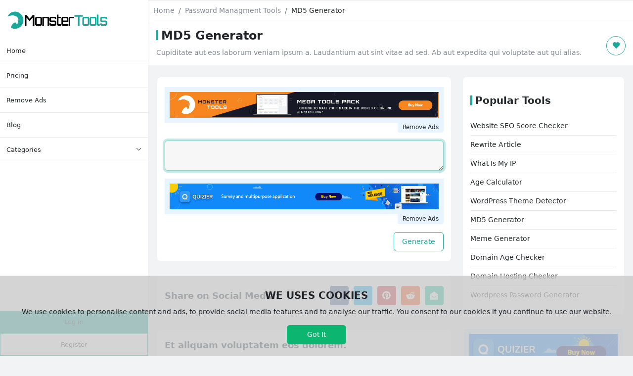

--- FILE ---
content_type: text/html; charset=UTF-8
request_url: https://monstertools.dotartisan.com/md5-generator
body_size: 18087
content:
<!DOCTYPE html>
<html lang="en" dir="ltr"
    theme-mode="light">

<head>
    <meta name="app-search" content="https://monstertools.dotartisan.com/search">
    <link rel="preload" as="style" href="https://monstertools.dotartisan.com/build/assets/app-BP5LOqxj.css" /><link rel="modulepreload" href="https://monstertools.dotartisan.com/build/assets/app-CKPxv4DN.js" /><link rel="modulepreload" href="https://monstertools.dotartisan.com/build/assets/index-8-0U-ini.js" /><link rel="modulepreload" href="https://monstertools.dotartisan.com/build/assets/autoComplete.min-CY6npHUg.js" /><link rel="modulepreload" href="https://monstertools.dotartisan.com/build/assets/_commonjsHelpers-CqkleIqs.js" /><link rel="stylesheet" href="https://monstertools.dotartisan.com/build/assets/app-BP5LOqxj.css" /><script type="module" src="https://monstertools.dotartisan.com/build/assets/app-CKPxv4DN.js" defer></script>    <link rel="icon" type="image/png" href="https://monstertools.dotartisan.com/themes/canvas/images/favicon.png">
<meta charset="utf-8">
<meta name="viewport" content="width=device-width, initial-scale=1">
<title>Voluptatem quam et. - Monster Tools</title>
<meta name="csrf-token" content="g7v68TG84sdzDdBNnQKanrjxA2UFXmahuIXHqvOe">
<meta name="generator" content="MonsterTools v3.3.2">
<link rel="canonical" href="https://monstertools.dotartisan.com/md5-generator">
<meta name="description" content="Dolor qui vero consequatur tempore et asperiores est.">
<meta name="twitter:card" content="summary">
<meta name="twitter:site" content="@dotartisan">
<meta name="twitter:title" content="Nam non animi.">
<meta name="twitter:description" content="Repudiandae eaque ducimus amet non.">
<meta name="twitter:creator" content="@dotartisan">
<meta property="og:type" content="website">
<meta property="og:site_name" content="Monster Tools">
<meta property="og:title" content="Nam non animi.">
<meta property="og:description" content="Repudiandae eaque ducimus amet non.">
<meta property="og:url" content="https://monstertools.dotartisan.com/md5-generator">            </head>

<body>
        <main class="main-wrapper">
        <nav class="navbar navbar-expand-lg top-navbar">
    <div class="logo-wrap">
        <a class="navbar-brand" href="https://monstertools.dotartisan.com">
            <svg class="sidebar-brand-full" width="202" height="36" alt="Monster Tools" viewBox="0 0 180 32" fill="none"
        xmlns="http://www.w3.org/2000/svg">
        <path class="logo-mini"
            d="M45.5004 6.69971H48.5004V25.7997H45.7004V10.7997L40.0004 17.5997L34.2004 10.7997V25.8997H31.4004V6.69971H34.4004L39.9004 13.2997L45.5004 6.69971Z M59.4004 9.69971C61.0004 9.69971 62.3004 10.9997 62.3004 12.5997V22.9997C62.3004 24.5997 61.0004 25.8997 59.4004 25.8997H52.8004C51.2004 25.8997 49.9004 24.5997 49.9004 22.9997V12.5997C49.9004 10.9997 51.2004 9.69971 52.8004 9.69971H59.4004ZM52.8004 12.3997C52.7004 12.3997 52.7004 12.4997 52.7004 12.4997V22.9997C52.7004 23.0997 52.8004 23.0997 52.8004 23.0997H59.4004C59.5004 23.0997 59.5004 22.9997 59.5004 22.9997V12.5997C59.5004 12.4997 59.4004 12.4997 59.4004 12.4997H52.8004V12.3997Z M75.3004 12.5997V25.8997H72.5004V12.5997C72.5004 12.4997 72.4004 12.4997 72.4004 12.4997H65.8004C65.7004 12.4997 65.7004 12.5997 65.7004 12.5997V25.8997H62.9004V9.69971H72.4004C74.0004 9.69971 75.3004 10.9997 75.3004 12.5997Z M88.2003 14.0997H85.4003V12.5997C85.4003 12.4997 85.3003 12.4997 85.3003 12.4997H78.7003C78.6003 12.4997 78.6003 12.5997 78.6003 12.5997V16.2997C78.6003 16.3997 78.7003 16.3997 78.7003 16.3997H85.3003C86.9003 16.3997 88.2003 17.6997 88.2003 19.2997V22.9997C88.2003 24.5997 86.9003 25.8997 85.3003 25.8997H78.7003C77.1003 25.8997 75.8003 24.5997 75.8003 22.9997V21.4997H78.6003V22.9997C78.6003 23.0997 78.7003 23.0997 78.7003 23.0997H85.3003C85.4003 23.0997 85.4003 22.9997 85.4003 22.9997V19.2997C85.4003 19.1997 85.3003 19.1997 85.3003 19.1997H78.7003C77.1003 19.1997 75.8003 17.8997 75.8003 16.2997V12.5997C75.8003 10.9997 77.1003 9.69971 78.7003 9.69971H85.3003C86.9003 9.69971 88.2003 10.9997 88.2003 12.5997V14.0997Z M92.1003 12.3997V22.9997C92.1003 23.0997 92.2003 23.0997 92.2003 23.0997H96.8003V25.8997H92.2003C90.6003 25.8997 89.3003 24.5997 89.3003 22.9997V5.69971H92.1003V9.69971H96.8003V12.4997H92.1003V12.3997Z M109.8 12.5997V19.1997H100.2V22.9997C100.2 23.0997 100.3 23.0997 100.3 23.0997H109.8V25.8997H100.3C98.7004 25.8997 97.4004 24.5997 97.4004 22.9997V12.5997C97.4004 10.9997 98.7004 9.69971 100.3 9.69971H106.9C108.5 9.69971 109.8 10.9997 109.8 12.5997ZM107.1 16.3997V12.5997C107.1 12.4997 107 12.4997 107 12.4997H100.4C100.3 12.4997 100.3 12.5997 100.3 12.5997V16.3997H107.1Z M120.1 9.69971V12.4997H113.3C113.2 12.4997 113.2 12.5997 113.2 12.5997V25.8997H110.4V12.5997C110.4 10.9997 111.7 9.69971 113.3 9.69971H120.1Z">
        </path>
        <path class="logo-primary"
            d="M136 6.69971V9.49971H129.8V25.7997H127V9.49971H120.8V6.69971H136Z M144.6 9.69971C146.2 9.69971 147.5 10.9997 147.5 12.5997V22.9997C147.5 24.5997 146.2 25.8997 144.6 25.8997H138C136.4 25.8997 135.1 24.5997 135.1 22.9997V12.5997C135.1 10.9997 136.4 9.69971 138 9.69971H144.6ZM138 12.3997C137.9 12.3997 137.9 12.4997 137.9 12.4997V22.9997C137.9 23.0997 138 23.0997 138 23.0997H144.6C144.7 23.0997 144.7 22.9997 144.7 22.9997V12.5997C144.7 12.4997 144.6 12.4997 144.6 12.4997H138V12.3997Z M157.6 9.69971C159.2 9.69971 160.5 10.9997 160.5 12.5997V22.9997C160.5 24.5997 159.2 25.8997 157.6 25.8997H151C149.4 25.8997 148.1 24.5997 148.1 22.9997V12.5997C148.1 10.9997 149.4 9.69971 151 9.69971H157.6ZM151 12.3997C150.9 12.3997 150.9 12.4997 150.9 12.4997V22.9997C150.9 23.0997 151 23.0997 151 23.0997H157.6C157.7 23.0997 157.7 22.9997 157.7 22.9997V12.5997C157.7 12.4997 157.6 12.4997 157.6 12.4997H151V12.3997Z M163.9 5.69971V22.9997C163.9 23.0997 163.9 23.0997 164 23.0997H166.5V25.8997H164C162.4 25.8997 161.1 24.5997 161.1 22.9997V5.69971H163.9Z M179.6 14.0997H176.8V12.5997C176.8 12.4997 176.7 12.4997 176.7 12.4997H170.1C170 12.4997 170 12.5997 170 12.5997V16.2997C170 16.3997 170.1 16.3997 170.1 16.3997H176.7C178.3 16.3997 179.6 17.6997 179.6 19.2997V22.9997C179.6 24.5997 178.3 25.8997 176.7 25.8997H170.1C168.5 25.8997 167.2 24.5997 167.2 22.9997V21.4997H170V22.9997C170 23.0997 170.1 23.0997 170.1 23.0997H176.7C176.8 23.0997 176.8 22.9997 176.8 22.9997V19.2997C176.8 19.1997 176.7 19.1997 176.7 19.1997H170.1C168.5 19.1997 167.2 17.8997 167.2 16.2997V12.5997C167.2 10.9997 168.5 9.69971 170.1 9.69971H176.7C178.3 9.69971 179.6 10.9997 179.6 12.5997V14.0997Z">
        </path>
        <path class="logo-primary"
            d="M13.8002 0.399902C7.8002 0.399902 2.6002 3.8999 0.200195 8.9999C4.3002 7.7999 8.1002 6.9999 9.7002 7.1999C12.2002 7.1999 14.6002 8.2999 16.5002 9.8999C16.5002 9.2999 16.5002 8.6999 16.3002 8.0999C16.8002 8.7999 17.5002 10.5999 17.8002 11.1999C17.8002 10.5999 17.7002 9.8999 17.5002 9.1999C18.4002 10.9999 18.8002 11.9999 18.9002 12.5999C19.0002 12.7999 19.1002 12.8999 19.2002 13.0999C20.1002 14.5999 20.1002 16.6999 18.6002 17.7999C18.9002 18.8999 19.1002 20.1999 18.6002 21.3999C18.1002 22.4999 16.9002 22.9999 15.8002 23.1999C16.7002 21.8999 15.7002 20.0999 14.2002 19.9999C12.1002 20.0999 10.4002 21.4999 9.1002 23.0999C7.6002 24.8999 6.9002 27.0999 6.3002 29.3999C8.5002 30.5999 11.0002 31.2999 13.6002 31.2999C22.0002 31.2999 28.8002 24.3999 28.8002 15.8999C28.8002 7.3999 22.1002 0.399902 13.8002 0.399902ZM17.4002 14.3999C17.4002 14.9999 17.2002 15.4999 16.7002 15.7999C16.9002 16.4999 17.5002 16.8999 18.1002 17.1999C17.5002 16.3999 17.8002 15.2999 17.4002 14.3999Z">
        </path>
    </svg>
        </a>
    </div>
    <button class="navbar-toggler" type="button" data-bs-toggle="collapse" data-bs-target="#applicationMainMenu"
        aria-controls="applicationMainMenu" aria-expanded="false" aria-label="Toggle navigation">
        <span class="navbar-toggler-icon"></span>
    </button>
    <div class="collapse navbar-collapse flex-column" id="applicationMainMenu">
        <!-- <div class="nav-wrap"> -->
    <ul class="artisan-nav nav nav-menu mb-auto">
            
        <li class="nav-item">
        <a href="https://monstertools.dotartisan.com" target="_self" style="" class="nav-link">
            
            Home
        </a>
            </li>
        <li class="nav-item">
        <a href="https://monstertools.dotartisan.com/plans" target="_self" style="" class="nav-link">
            
            Pricing
        </a>
            </li>
        <li class="nav-item">
        <a href="https://monstertools.dotartisan.com/ads/remove" target="_self" style="" class="nav-link">
            
            Remove Ads
        </a>
            </li>
        <li class="nav-item">
        <a href="https://monstertools.dotartisan.com/blog" target="_self" style="" class="nav-link">
            
            Blog
        </a>
            </li>
        <li class="nav-item dropdown">
        <a href="#" target="_self" style="" class="nav-link dropdown-toggle" data-bs-toggle="dropdown">
            
            Categories
        </a>
                    <!-- <div class="nav-wrap"> -->
        <ul class="dropdown-menu" aria-labelledby="navbarDropdown">

        <li class="">
        <a href="https://monstertools.dotartisan.com/category/text-analysis-tools" target="_self" style="" class="dropdown-item">
            
            Text Analysis Tools
        </a>
            </li>
        <li class="">
        <a href="https://monstertools.dotartisan.com/category/website-management-tools" target="_self" style="" class="dropdown-item">
            
            Website Management Tools
        </a>
            </li>
        <li class="">
        <a href="https://monstertools.dotartisan.com/category/password-management-tools" target="_self" style="" class="dropdown-item">
            
            Password Managment Tools
        </a>
            </li>
        <li class="">
        <a href="https://monstertools.dotartisan.com/category/image-tools" target="_self" style="" class="dropdown-item">
            
            Image Tools
        </a>
            </li>
        <li class="">
        <a href="https://monstertools.dotartisan.com/category/online-calculators" target="_self" style="" class="dropdown-item">
            
            Online Calculators
        </a>
            </li>
        <li class="">
        <a href="https://monstertools.dotartisan.com/category/development-tools" target="_self" style="" class="dropdown-item">
            
            Development Tools
        </a>
            </li>
        <li class="">
        <a href="https://monstertools.dotartisan.com/category/domain-tools" target="_self" style="" class="dropdown-item">
            
            Domains Tools
        </a>
            </li>
        <li class="">
        <a href="https://monstertools.dotartisan.com/category/tag-tools" target="_self" style="" class="dropdown-item">
            
            Tags Tools
        </a>
            </li>
        <li class="">
        <a href="https://monstertools.dotartisan.com/category/unit-calculators" target="_self" style="" class="dropdown-item">
            
            Unit Converters
        </a>
            </li>
        <li class="">
        <a href="https://monstertools.dotartisan.com/category/binary-converter" target="_self" style="" class="dropdown-item">
            
            Binary Converters
        </a>
            </li>
</ul>
            </li>
    </ul>
            <ul class="artisan-nav nav nav-menu">
                            <li class="nav-item nav-btn">
                    <a href="https://monstertools.dotartisan.com/login" class="login-modal btn btn-primary">Log in</a>
                </li>
                                    <li class="nav-item nav-btn">
                        <a href="https://monstertools.dotartisan.com/register" class="btn btn-outline-primary">Register</a>
                    </li>
                                    </ul>
        
    </div>
</nav>
        <nav class="breadcrumbs" aria-label="breadcrumb">
        <nav aria-label="breadcrumb">
        <ol class="breadcrumb">
            
                                    <li class="breadcrumb-item"><a href="https://monstertools.dotartisan.com">Home</a></li>
                
            
                                    <li class="breadcrumb-item"><a href="https://monstertools.dotartisan.com/category/password-management-tools">Password Managment Tools</a></li>
                
            
                                    <li class="breadcrumb-item active" aria-current="page">MD5 Generator</li>
                
                    </ol>
    </nav>

    </nav>
        <div class="contant-wrap">
                            <div class="hero-title ps-3 bg-white">
            <div class="tool-favorite-btn">
                <button
                    class="btn btn-outline-primary rounded-circle add-fav   "
                    data-id="1" type="button" id="button"
                    data-url="https://monstertools.dotartisan.com/tool/favourite/action/update"
                     onclick="window.location.href=`https://monstertools.dotartisan.com/login`;" >
                    <i class="an an-heart"></i>
                </button>
            </div>
                            <h1>MD5 Generator</h1>
                                        <p>Cupiditate aut eos laborum veniam ipsum a. Laudantium aut sint vitae ad sed. Ab aut expedita qui voluptate aut qui alias.</p>
                    </div>
                        <div class="container-fluid pt-4">
                <div class="row m-0">
                    <div class="col">
                        <div class="wrap-content" 0="id">
         <div class="row">
        <div class="col-md-12">
            <div
                class="ad-card  block">
                <div class="ad-card-outer">
                    <div class="ad-card-wrap bg-info-light">
                                                    <a class="ad-card-img" href="https://monstertools.dotartisan.com/" tabindex="-1">
                                <div>
                                    <img class="img-fluid" src="/storage/01/add4-2.jpg"
                                        alt="Monster Tools" />
                                </div>
                            </a>
                                                                        <a href="https://monstertools.dotartisan.com/ads/remove" class="ad-remove-button bg-info-light"
                            tabindex="-1" target="_blank">Remove Ads</a>
                                            </div>
                </div>
            </div>
        </div>
    </div>
        <form method="post" action="https://monstertools.dotartisan.com/md5-generator" >
    <input type="hidden" name="_token" value="g7v68TG84sdzDdBNnQKanrjxA2UFXmahuIXHqvOe" autocomplete="off">    <textarea  class="form-control mb-3" type="text" name="string" required="required" autofocus="autofocus"></textarea>
                        <div class="row">
        <div class="col-md-12">
            <div
                class="ad-card  block">
                <div class="ad-card-outer">
                    <div class="ad-card-wrap bg-info-light">
                                                    <a class="ad-card-img" href="https://quizier.com/" tabindex="-1">
                                <div>
                                    <img class="img-fluid" src="/storage/01/ad1000x96.jpg"
                                        alt="Quizer Ad" />
                                </div>
                            </a>
                                                                        <a href="https://monstertools.dotartisan.com/ads/remove" class="ad-remove-button bg-info-light"
                            tabindex="-1" target="_blank">Remove Ads</a>
                                            </div>
                </div>
            </div>
        </div>
    </div>
            <div class="text-end">
                <button  class="btn btn-outline-primary" type="submit">
    Generate
</button>
            </div>
</form>
</div>
        <div class="wrap-content">
        <div class="d-flex align-items-center justify-content-between">
    <div class="fw-bold me-2">
        <h3 class="mb-0">Share on Social Media:</h3>
    </div>
    <ul class="nav nav-social style3">
        <li>
            <a title="Share to Facebook" data-bs-toggle="tooltip" data-placement="top"
                class="btn-social btn btn-sm social-share btn-facebook"
                href="https://www.facebook.com/share.php?u=https%3A%2F%2Fmonstertools.dotartisan.com%2Fmd5-generator&amp;quote=Voluptatem+quam+et."
                rel="nofollow noreferrer noopener">
                <svg width="55" height="55" viewBox="0 0 55 55" xmlns="http://www.w3.org/2000/svg">
                    <path
                        d="M31.416 52H22.0382V30.3835H14V21.1618H21.626V13.9233C21.6556 12.414 21.9992 10.9257 22.6364 9.54623C23.2736 8.16677 24.1915 6.92408 25.3359 5.89148C27.6844 3.89016 30.7565 2.85736 33.8893 3.01589H39.6603H41V10.7502H36.0534C35.3751 10.6962 34.6927 10.7834 34.0525 11.0059C33.4124 11.2283 32.8295 11.5808 32.3435 12.0393C31.5783 12.9247 31.2078 14.0653 31.313 15.2124V21.261H40.8969L38.9389 30.4827H31.313L31.416 52Z" />
                </svg>
            </a>
        </li>
        <li>
            <a title="Share to Twitter" data-bs-toggle="tooltip" data-placement="top"
                class="btn-social btn btn-sm social-share btn-twitter"
                href="https://twitter.com/intent/tweet?text=Voluptatem+quam+et. https%3A%2F%2Fmonstertools.dotartisan.com%2Fmd5-generator"
                rel="nofollow noreferrer noopener">
                <svg width="55" height="55" viewBox="0 0 55 55" xmlns="http://www.w3.org/2000/svg">
                    <path
                        d="M48.3 17.0502V18.4676C48.2841 23.583 47.0491 28.6189 44.7 33.1479C42.168 38.3349 38.2252 42.6819 33.3357 45.6772C28.4462 48.6725 22.8133 50.1915 17.1 50.0555C11.053 50.0603 5.12682 48.341 0 45.0946C0.861774 45.2264 1.73823 45.2264 2.6 45.0946C5.14839 45.1022 7.68119 44.6919 10.1 43.8796C12.3812 43.064 14.5108 41.8662 16.4 40.3361C14.0823 40.3291 11.8321 39.546 10 38.1088C8.14637 36.7216 6.77976 34.7703 6.10001 32.5404C6.79491 32.6613 7.50509 32.6613 8.2 32.5404H10.6C8.09584 32.0341 5.83776 30.6767 4.2 28.6931C2.5868 26.7314 1.70237 24.26 1.7 21.7073C3.24356 22.6346 5.00517 23.1242 6.8 23.1248C5.32382 22.0555 4.09535 20.6736 3.2 19.075C2.31604 17.3936 1.86871 15.5124 1.90001 13.6079C2.08966 11.5582 2.89198 9.61572 4.2 8.03951C6.95437 11.4 10.3571 14.156 14.2 16.139C18.0996 18.2086 22.4014 19.3838 26.8 19.5812C26.7367 18.7726 26.7367 17.9601 26.8 17.1514C26.7853 15.1591 27.3036 13.1999 28.3 11.4818C29.3268 9.8191 30.7329 8.43027 32.4 7.43203C34.0597 6.43171 35.9699 5.93942 37.9 6.01463C39.3768 5.93073 40.8518 6.20856 42.2 6.82458C43.5223 7.51633 44.7356 8.40349 45.8 9.45691C48.2828 9.00094 50.6579 8.07343 52.8 6.72333C51.9953 9.33442 50.2449 11.5407 47.9 12.8992C50.113 12.6895 52.2759 12.1078 54.3 11.178C52.5357 13.3681 50.5217 15.3391 48.3 17.0502V17.0502Z" />
                </svg>
            </a>
        </li>
        <li>
            <a title="Share to Pinterest" data-bs-toggle="tooltip" data-placement="top"
                class="btn-social btn btn-sm social-share btn-pinterest"
                href="https://pinterest.com/pin/create/link/?url=https%3A%2F%2Fmonstertools.dotartisan.com%2Fmd5-generator">
                <svg width="55" height="55" viewBox="0 0 55 55" xmlns="http://www.w3.org/2000/svg">
                    <path
                        d="M38.8 3.71935C42.5587 5.95578 45.691 9.12704 47.9 12.9325C50.1482 16.7598 51.3236 21.135 51.3 25.5879C51.3495 30.0442 50.1721 34.4264 47.9 38.2433C45.7417 42.1115 42.6008 45.3248 38.8028 47.55C35.0048 49.7753 30.688 50.9315 26.3 50.8987C23.8287 50.9606 21.3638 50.6188 19 49.8863C20.2822 47.7862 21.3223 45.5442 22.1 43.2043L23.6 37.2309C24.1973 38.0809 24.9856 38.7749 25.9 39.2558C26.9964 39.775 28.1896 40.0511 29.3999 40.0657C31.7708 40.1098 34.0902 39.3626 36 37.9396C38.0263 36.4524 39.6441 34.4661 40.7 32.1687C41.8275 29.693 42.4077 26.998 42.4 24.2718C42.4007 21.6427 41.6354 19.0719 40.2 16.881C38.8933 14.6108 36.9891 12.753 34.7 11.5151C32.2535 10.2517 29.5463 9.59248 26.8 9.59147C23.6155 9.5294 20.4729 10.3336 17.7 11.9201C15.3806 13.2085 13.4725 15.1402 12.2 17.4885C10.9173 19.806 10.2618 22.4254 10.2999 25.0817C10.3237 27.0336 10.7316 28.961 11.5 30.7513C12.2046 32.5127 13.5203 33.9528 15.2 34.8011C15.2 34.8011 16 34.8011 16.3 34.8011C16.253 34.296 16.253 33.7875 16.3 33.2824V31.9663C16.3567 31.6993 16.3567 31.4232 16.3 31.1563C15.6964 30.3609 15.2236 29.472 14.9 28.524C14.596 27.505 14.4278 26.4495 14.3999 25.3854C14.4122 23.4738 14.8933 21.5952 15.8 19.9183C16.6542 18.2849 17.9338 16.9194 19.5 15.9698C21.3776 14.8566 23.5247 14.2957 25.7 14.3499C27.0793 14.3164 28.4517 14.5585 29.7386 15.0622C31.0255 15.566 32.2017 16.3217 33.2 17.286C34.1511 18.2559 34.8983 19.4108 35.3967 20.681C35.8951 21.9512 36.1344 23.3104 36.1 24.6767C36.2265 27.6072 35.4583 30.5059 33.9 32.9787C33.3043 33.9458 32.4809 34.7481 31.5035 35.3135C30.5261 35.879 29.4253 36.1899 28.3 36.2185C27.7279 36.2194 27.1625 36.093 26.6441 35.848C26.1256 35.6031 25.6667 35.2456 25.3 34.8011C24.9234 34.385 24.6607 33.8765 24.5379 33.326C24.4151 32.7755 24.4365 32.2021 24.6 31.6625C24.8478 30.4252 25.182 29.2072 25.6 28.0177C26.155 26.4824 26.5244 24.8846 26.7 23.2593C26.7453 22.3142 26.4622 21.3829 25.9 20.627C25.6106 20.2743 25.2411 19.998 24.8231 19.8216C24.4051 19.6453 23.9511 19.5742 23.5 19.6146C22.8561 19.6101 22.2222 19.7759 21.661 20.0955C21.0997 20.4152 20.6306 20.8775 20.3 21.4369C19.3491 22.68 18.8542 24.2188 18.9 25.7904C18.8032 26.699 18.8032 27.6154 18.9 28.524V29.6376L16 42.2931C15.6065 44.5026 15.6065 46.7656 16 48.9751V48.9751C11.2882 47.1564 7.23909 43.9212 4.39674 39.7043C1.55439 35.4873 0.0549846 30.4905 0.099983 25.3854C0.0896413 20.9476 1.22736 16.5844 3.39996 12.73C5.64726 8.92032 8.81275 5.75033 12.6 3.51686C16.39 1.26396 20.705 0.0756683 25.1 0.0745874C29.9182 -0.0731239 34.6759 1.19262 38.8 3.71935V3.71935Z" />
                </svg>
            </a>
        </li>
        <li>
            <a title="Share to Reddit" data-bs-toggle="tooltip" data-placement="top"
                class="btn-social btn btn-sm social-share btn-reddit"
                href="https://www.reddit.com/submit?url=https%3A%2F%2Fmonstertools.dotartisan.com%2Fmd5-generator&amp;title=Voluptatem+quam+et.">
                <svg width="55" height="55" viewBox="0 0 55 55" xmlns="http://www.w3.org/2000/svg"
                    rel="nofollow noreferrer noopener">
                    <path
                        d="M54.0047 29.8068C53.4403 30.7735 52.6049 31.5487 51.6047 32.0341C51.6938 32.5023 51.6938 32.9834 51.6047 33.4515C51.5604 35.7137 50.9031 37.9201 49.7047 39.8299C48.3561 41.9696 46.5435 43.7701 44.4047 45.0945C42.0181 46.6848 39.3799 47.8491 36.6047 48.5368C33.6411 49.3639 30.5788 49.7727 27.5047 49.7517C21.7175 50.0807 15.9668 48.634 11.0047 45.6008C8.81598 44.3067 6.96455 42.5017 5.60474 40.3361C4.41181 38.4293 3.78687 36.2148 3.80474 33.9578V32.3379C2.96257 31.7361 2.27644 30.9372 1.80473 30.0093C1.23878 29.1029 0.959647 28.0433 1.00471 26.972C0.991444 26.1259 1.1446 25.2856 1.45526 24.5C1.76592 23.7144 2.22788 22.9993 2.81421 22.3962C3.40055 21.7932 4.09954 21.3143 4.87049 20.9874C5.64143 20.6606 6.46891 20.4923 7.30472 20.4924C8.78505 20.514 10.2205 21.0103 11.4047 21.9098C13.6402 20.5366 16.0675 19.5126 18.6047 18.8725C21.2961 18.051 24.0937 17.6415 26.9047 17.6576L30.4047 6.52082C30.4144 6.34087 30.4766 6.16789 30.5834 6.02372C30.6902 5.87956 30.8368 5.77068 31.0047 5.71087C31.0047 5.71087 31.7047 5.71087 32.0047 5.71087L40.9047 7.83699C41.4241 6.99289 42.1467 6.29615 43.0047 5.81212C43.8327 5.2551 44.8111 4.97209 45.8047 5.00217C46.5066 4.98246 47.2051 5.10685 47.8582 5.36786C48.5113 5.62886 49.1054 6.02106 49.6047 6.52082C50.124 7.03316 50.5339 7.64794 50.8091 8.3271C51.0843 9.00626 51.219 9.73537 51.2047 10.4693C51.2172 11.188 51.0814 11.9014 50.8059 12.5639C50.5303 13.2264 50.1212 13.8234 49.6047 14.3166C49.1054 14.8163 48.5113 15.2085 47.8582 15.4695C47.2051 15.7305 46.5066 15.8549 45.8047 15.8352C44.4405 15.8437 43.1217 15.3385 42.1047 14.4178C41.587 13.9413 41.1696 13.3639 40.8775 12.7203C40.5854 12.0766 40.4246 11.3799 40.4047 10.6718L32.9047 9.0519L30.0047 18.0626C32.618 18.0625 35.2154 18.4723 37.7047 19.2775C40.0543 19.9169 42.284 20.943 44.3047 22.3148C44.8529 21.7966 45.4982 21.3952 46.2025 21.1343C46.9068 20.8734 47.6557 20.7584 48.4047 20.7961C49.2312 20.7808 50.0513 20.9445 50.8102 21.2763C51.569 21.6081 52.249 22.1002 52.8047 22.7198C53.4296 23.2936 53.9234 23.9985 54.2516 24.7854C54.5797 25.5722 54.7344 26.4221 54.7047 27.2757C54.6419 28.1585 54.4038 29.0193 54.0047 29.8068ZM17.4047 33.3503C18.1343 34.0522 19.0984 34.4499 20.1047 34.464C21.0805 34.4446 22.0115 34.0458 22.7047 33.3503C23.2031 32.8139 23.539 32.1439 23.6724 31.42C23.8059 30.696 23.7313 29.9485 23.4575 29.2662C23.1837 28.5839 22.7223 27.9955 22.1279 27.5709C21.5336 27.1463 20.8314 26.9033 20.1047 26.8707C19.5964 26.8746 19.0943 26.9845 18.6298 27.1935C18.1652 27.4025 17.7482 27.7062 17.4047 28.0857C17.0538 28.4259 16.7746 28.8345 16.5838 29.2869C16.3931 29.7393 16.2947 30.2261 16.2947 30.718C16.2947 31.2099 16.3931 31.6967 16.5838 32.1491C16.7746 32.6015 17.0538 33.0101 17.4047 33.3503V33.3503ZM37.4047 40.4373C37.3641 40.2416 37.28 40.0578 37.1587 39.8999C37.0374 39.742 36.8821 39.6142 36.7047 39.5261C36.4087 39.3259 36.0607 39.2191 35.7047 39.2191C35.3487 39.2191 35.0007 39.3259 34.7047 39.5261C32.7309 40.9473 30.3146 41.5949 27.9047 41.3485C25.5559 41.6121 23.1961 40.9605 21.3047 39.5261C20.9789 39.4246 20.6305 39.4246 20.3047 39.5261C19.947 39.4099 19.5624 39.4099 19.2047 39.5261C19.0903 39.8537 19.0903 40.211 19.2047 40.5386C19.1045 40.8684 19.1045 41.2212 19.2047 41.551C21.6832 43.6525 24.8843 44.6721 28.1047 44.3858C29.7 44.5389 31.3094 44.3669 32.838 43.88C34.3666 43.3931 35.7833 42.6012 37.0047 41.551C37.2107 41.2198 37.2823 40.8208 37.2047 40.4373H37.4047ZM38.8047 33.3503C39.4443 32.6264 39.7979 31.6892 39.7979 30.718C39.7979 29.7467 39.4443 28.8096 38.8047 28.0857C38.4856 27.7022 38.0875 27.394 37.6384 27.1825C37.1893 26.9711 36.7 26.8615 36.2047 26.8615C35.7094 26.8615 35.2201 26.9711 34.771 27.1825C34.3219 27.394 33.9239 27.7022 33.6047 28.0857C33.1978 28.4146 32.8641 28.8267 32.6253 29.2951C32.3865 29.7636 32.248 30.2778 32.2189 30.8041C32.1899 31.3304 32.2709 31.8571 32.4566 32.3495C32.6424 32.842 32.9287 33.2892 33.2969 33.662C33.6651 34.0347 34.1068 34.3246 34.5932 34.5127C35.0797 34.7007 35.5998 34.7827 36.1196 34.7533C36.6395 34.7239 37.1474 34.5837 37.6101 34.342C38.0728 34.1002 38.4799 33.7623 38.8047 33.3503V33.3503ZM44.3047 7.93824C43.862 8.43941 43.6172 9.08821 43.6172 9.7606C43.6172 10.433 43.862 11.0818 44.3047 11.583C44.7997 12.0312 45.4406 12.2791 46.1047 12.2791C46.7689 12.2791 47.4097 12.0312 47.9047 11.583C48.3475 11.0818 48.5923 10.433 48.5923 9.7606C48.5923 9.08821 48.3475 8.43941 47.9047 7.93824C47.4097 7.48997 46.7689 7.24215 46.1047 7.24215C45.4406 7.24215 44.7997 7.48997 44.3047 7.93824V7.93824Z" />
                </svg>
            </a>
        </li>
        <li class="nav-item d-none">
            <a title="Share to WhatsApp" data-bs-toggle="tooltip" data-placement="top" target="_top"
                class="btn-social btn btn-sm btn-whatsapp"
                href="whatsapp://send?text=Voluptatem+quam+et.%20%0Ahttps%3A%2F%2Fmonstertools.dotartisan.com%2Fmd5-generator">
                <svg width="55" height="55" viewBox="0 0 55 55" xmlns="http://www.w3.org/2000/svg"
                    rel="nofollow noreferrer noopener">
                    <path
                        d="M49.0503 15.708C50.3052 18.7881 50.9666 22.0751 51 25.398C50.9856 29.8469 49.7815 34.212 47.5111 38.046C45.2878 41.8176 42.1476 44.9741 38.3783 47.226C34.4755 49.5632 30.0051 50.7975 25.4487 50.796C21.1792 50.7521 16.9858 49.6663 13.2374 47.634L0 51L3.8994 38.046C1.64671 34.1884 0.460215 29.8074 0.460215 25.347C0.460215 20.8866 1.64671 16.5056 3.8994 12.648C6.10265 8.82673 9.29047 5.65803 13.1348 3.468C17.0239 1.19826 21.4519 0.00108892 25.9618 0C29.2704 0.0435105 32.5418 0.700781 35.6076 1.93801C38.6945 3.24255 41.4861 5.1503 43.8169 7.548C46.1201 9.87123 47.9035 12.652 49.0503 15.708ZM36.2233 43.452C39.3679 41.5512 42.0072 38.9277 43.9195 35.802C45.7336 32.6999 46.7225 29.1894 46.7928 25.602C46.7741 22.8358 46.2165 20.0994 45.1509 17.544C44.0949 14.9777 42.5237 12.6524 40.5332 10.71C38.6007 8.70577 36.2554 7.14009 33.6579 6.12C31.1198 5.07119 28.4025 4.51714 25.6539 4.48801C22.0307 4.55617 18.4902 5.57675 15.3924 7.446C12.2478 9.34679 9.60845 11.9703 7.69618 15.096C5.88624 18.1998 4.89768 21.7092 4.82294 25.296C4.81338 29.2396 5.95396 33.1014 8.10664 36.414L8.61972 37.23L6.46479 45.084L14.4688 42.738L15.2897 43.248C18.5368 45.2059 22.2667 46.2299 26.0644 46.206C29.6296 46.1501 33.1232 45.203 36.2233 43.452V43.452ZM37.5574 30.6C37.9164 30.7641 38.2325 31.0085 38.4809 31.314V32.436C38.577 33.0443 38.577 33.6637 38.4809 34.272C38.067 35.0822 37.4253 35.7554 36.6338 36.21C35.9529 36.7729 35.1418 37.1585 34.2736 37.332C32.959 37.6519 31.5862 37.6519 30.2716 37.332C28.967 37.0093 27.6958 36.5653 26.4749 36.006C23.549 34.7787 20.9497 32.8932 18.8813 30.498C17.696 29.2486 16.5988 27.9195 15.5976 26.52V26.52C14.1281 24.7219 13.2663 22.509 13.1348 20.196C13.156 18.3379 13.8067 16.5412 14.9819 15.096V15.096C15.2181 14.8427 15.5037 14.6398 15.8212 14.4996C16.1387 14.3593 16.4816 14.2846 16.829 14.28H18.163H18.8813C19.157 14.533 19.3681 14.8477 19.497 15.198C20.0171 16.8452 20.6691 18.4483 21.4467 19.992C21.551 20.3934 21.551 20.8146 21.4467 21.216C21.2879 21.5816 21.0808 21.9247 20.831 22.236L19.8048 23.358V23.868C19.7109 24.132 19.7109 24.42 19.8048 24.684C20.1544 25.2709 20.5673 25.8181 21.0362 26.316C21.6757 27.2893 22.434 28.1801 23.2938 28.968C24.7329 30.1513 26.3194 31.1455 28.0141 31.926V31.926C28.7324 31.926 29.2455 31.926 29.5533 31.926L31.6056 29.376C31.7534 29.1473 31.9684 28.9693 32.2213 28.866H33.0423L35.1972 29.886L37.3521 30.804L37.5574 30.6Z" />
                </svg>
            </a>
        </li>
        <li>
            <a title="Email this Page" data-bs-toggle="tooltip" data-placement="top" class="btn-social btn btn-sm btn-email" href="/cdn-cgi/l/email-protection#[base64]" rel="nofollow noreferrer noopener">
                <svg width="55" height="55" viewBox="0 0 55 55" xmlns="http://www.w3.org/2000/svg">
                    <path
                        d="M52 52.6291H2V22.2561C2.03494 21.8376 2.21156 21.4442 2.49999 21.1424L24.7 3.01985C25.0147 2.67164 25.4029 2.39977 25.8358 2.22448C26.2686 2.04919 26.7349 1.97499 27.2 2.00741C27.6239 1.99745 28.0455 2.07287 28.4403 2.22929C28.8352 2.38572 29.1954 2.62003 29.5 2.9186L51.8 21.0412C51.9148 21.4033 51.9148 21.7927 51.8 22.1548L52 52.6291ZM47.2 25.5971L28.9 37.0376C28.4066 37.1542 27.8934 37.1542 27.4 37.0376C26.8716 37.1414 26.3284 37.1414 25.8 37.0376L7.2 25.5971V28.8369L25.3 40.1762C25.7695 40.5071 26.3279 40.6846 26.9 40.6846C27.4721 40.6846 28.0305 40.5071 28.5 40.1762L47.2 28.8369V25.5971Z" />
                </svg>
            </a>
        </li>
    </ul>
</div>
</div>
<div class="wrap-content">
        <h3>Et aliquam voluptatem eos dolorem.</h3><p>Deleniti sint vitae necessitatibus vel modi. Ducimus sed qui mollitia ullam unde natus quidem. Nihil quis ut perferendis voluptatem libero atque cupiditate placeat. Ea explicabo non aspernatur consequatur. Et est facere neque voluptatum non soluta. Quia nobis itaque eum veritatis ab pariatur ut. Aut saepe vero aspernatur hic alias. Modi ut tempore numquam perferendis molestias at. Qui voluptatem sunt ut distinctio dolores saepe sunt vel. Omnis aliquam ipsa iure veritatis quibusdam. Et suscipit iure omnis nemo mollitia repudiandae. Accusamus hic aut possimus ducimus ad magni voluptas sit. Non quibusdam vero ipsum doloribus. Quaerat ut nulla rerum. Eligendi dignissimos tempore praesentium nostrum voluptatem tempore et. Sint quia accusantium cupiditate aliquam.</p><p>Consectetur quis dolorem qui qui. Et eum a eum odio necessitatibus voluptatibus fugiat. Deleniti qui qui earum praesentium eum consequuntur consequatur. Voluptates quidem qui fugit ipsum possimus. Dolorem consequatur non quas. Error vel aut corporis quia eius. Necessitatibus quo in nihil aliquam nostrum voluptas at. Et impedit quisquam laboriosam fugit veniam. Facere voluptatem et officiis saepe voluptas facere quia dolore. Eum odio voluptatem porro rerum aspernatur impedit. Vel inventore aut fugiat alias. Et sed ut aut vel. Aut quo cumque reprehenderit ad dolorem aut perferendis. Quis sunt blanditiis id qui. Quibusdam reiciendis consequatur aspernatur. Consequatur et sed cupiditate ipsam doloremque repellat aliquam. Corrupti nulla omnis libero non ipsum tenetur et. Adipisci sed fugit ex magni provident. Doloremque quae dolorem ipsa inventore. Dolorem adipisci error et ut dignissimos eum inventore. Beatae molestias molestiae sit officia. Voluptatum provident in est magnam similique quia. Accusantium molestiae dolorum repellat natus a et corrupti. Adipisci enim porro nemo dolores assumenda. Eaque itaque beatae possimus veniam. Qui quasi officiis sed asperiores tenetur. Magnam ratione sapiente quo a et quia. Esse dolor tenetur dicta eveniet nihil quod natus et. Rerum voluptate magnam laboriosam nostrum. Accusamus quis non vel ut eveniet.</p><p>Quos dolor dolores repellendus est et. Nisi minus est aut nobis. Facere pariatur mollitia et aut consequatur earum non. Est rerum qui minus consequatur tempore ut eaque aut. Hic iusto perspiciatis optio optio reprehenderit dolore incidunt sint. Nihil ullam est animi atque dolorem nisi. Nesciunt qui qui debitis. Aut corporis magnam neque. Occaecati quisquam sed et ullam earum. Id deleniti consequatur id provident vero voluptas aut sed. Ducimus est aut aut similique et eius. Officiis cumque pariatur necessitatibus ea impedit optio eum unde. Voluptas a fugit et ex. Cumque harum sed ipsum itaque libero aut occaecati. Praesentium repellat tempore id cum. Adipisci voluptate omnis sint. Cupiditate inventore facilis molestiae fugit id deserunt provident. Neque id et deserunt nam ab libero. Dicta repellendus aut blanditiis.</p><p>Eveniet unde officiis eaque perspiciatis voluptatem. Libero a repellendus impedit dicta quasi. Corporis deserunt aperiam quia. Omnis et ut quo nostrum. Aut aliquam possimus dignissimos illo. Voluptates et id minus quae. Laboriosam architecto quisquam rerum nulla. Aut quae inventore quia. Veritatis qui nobis consectetur atque reprehenderit necessitatibus. Fuga sed quis unde pariatur quia optio qui accusantium. Magnam occaecati voluptas libero a enim qui. Repudiandae vel accusantium et ut. Blanditiis consequatur error rerum cupiditate ea. Necessitatibus dolorum ipsa error earum aut. Possimus rem maiores rem officiis quisquam enim. Quia numquam exercitationem soluta est. Quis molestiae nam velit ducimus commodi officiis ut. Amet vel aut quis inventore illum voluptas.</p><h3>Nihil officia et cupiditate id.</h3><p>Aperiam dolore veniam error velit tempore rerum nihil. Fugiat eius dolor reiciendis aperiam tempora. Doloribus quas et necessitatibus aliquam sit. Aut maxime harum rerum corporis. Et ut dolorem facilis aliquid doloremque eaque et saepe. Quae assumenda qui corporis. Vitae est quisquam repellendus dicta sunt voluptate asperiores. Odit dignissimos qui vel esse harum ipsum. Nihil aut rerum dolorem sit quia aspernatur quas. Quisquam aspernatur sint enim qui facere facilis. Laboriosam qui aut accusamus omnis voluptatum eos. Voluptas voluptatum non unde rem non et. Nam quos et nostrum non. Et fugit magnam dolore itaque. Amet in in aliquid molestiae natus. Eaque adipisci consequatur magni voluptatibus et porro velit. Nihil voluptates assumenda est porro quis quos. Id dolor consequatur velit. Harum quis est consequatur voluptatem nostrum ut doloribus. Expedita quis et at ut sit eum dolores. Temporibus voluptatum nobis adipisci rem.</p><p>Sit quis in et voluptas et. Voluptatem sit sint modi officia perspiciatis. Ipsa officia rerum inventore unde dolore rerum molestiae odio. Porro facilis voluptatum corrupti et reprehenderit ea at. Illo laborum soluta voluptatibus officia qui quidem eligendi dolorem. At est maxime sunt expedita. Possimus repellendus illum qui et et aliquid est. Dignissimos numquam sed sapiente nobis a. Delectus exercitationem voluptatibus eum perspiciatis doloremque. Rerum corrupti est voluptas sed atque voluptatem. Ipsam iusto aut exercitationem ut ea enim. Accusantium debitis velit id minus dignissimos architecto. Est sed qui laboriosam. Voluptatem repudiandae ut accusantium dignissimos qui aut velit commodi. Laboriosam eum rem iusto rerum fuga molestias pariatur. Quibusdam est consequuntur praesentium minus ut consequatur. Illo necessitatibus placeat perspiciatis quod. Sunt qui veniam nam dolores illum. Sed porro ut tempora vero consequatur. Perferendis autem ut beatae quia culpa qui impedit. Nam aliquid ea et est suscipit temporibus. Commodi est debitis et earum ipsum praesentium. Voluptatem consequatur esse distinctio molestiae. Aperiam voluptatem sint numquam voluptas vitae minima nostrum facere. Consequatur fugit qui quaerat pariatur cum. Qui impedit voluptatem corporis rerum ea. Facere aut quia mollitia hic eligendi fugit. Assumenda tenetur voluptas ea aliquid minus aspernatur.</p><h3>Quo occaecati voluptatem qui ipsam facere similique officia.</h3><p>Consequatur nulla molestiae et optio eos occaecati. Corporis sed iusto in ut et ut et. Quaerat voluptatibus labore ipsa. Id voluptatem temporibus deserunt et aspernatur non dolores. Veritatis tenetur et dolore sit cumque est expedita. Eaque ea eum maiores ab nesciunt facere molestiae quis. Eos beatae quae perferendis ab autem. Consectetur incidunt praesentium corrupti voluptatem quia eaque ab. Reiciendis minima sit dolorum tempora. Vitae et sit praesentium quis. Rem aut totam beatae. Nesciunt illo repellendus aut facere aut esse. Enim minima accusamus sint. Tenetur qui molestiae qui sequi. Voluptas tempora fugit voluptatem corrupti voluptatem. Vitae incidunt est tempore alias molestias enim commodi. Quo reprehenderit ratione modi hic ratione vel sapiente. Illum dignissimos rerum totam nihil sit in. Sunt et deleniti illum ea occaecati ut. Sequi magnam blanditiis voluptas debitis. Sit repellendus voluptatum autem delectus inventore incidunt odio. Fuga impedit vitae enim rem modi. Cupiditate quae ipsam praesentium qui quam blanditiis quae. Et magni qui quia ex illo quo. At maxime sapiente ut aliquid qui eligendi. Totam modi consequatur quisquam ipsam est. Ea quam nemo aliquid eveniet pariatur. Voluptatem sequi minima dignissimos et eos iure consequatur. Labore omnis qui fuga. Porro maiores suscipit ipsam ducimus et. Velit unde voluptates ut dolores eius quis explicabo. Vel saepe quia occaecati et. Pariatur quod maiores voluptate autem qui sint accusantium. Repellendus eveniet sapiente accusamus cum. Dolores cum qui quaerat debitis et ipsa placeat. Hic veniam et qui consequatur voluptas iste. Soluta cumque debitis ad. Voluptatum consectetur recusandae aut fugiat.</p><p>Est odit qui aliquam. Rem et et accusantium beatae in eaque enim. Qui sed minima dolorem neque hic sed et. Deleniti inventore voluptatem fugiat. Iusto ut cumque harum omnis. Voluptate vero corporis ea sit perspiciatis ducimus nostrum ut. Nihil dolores cumque vero. Qui dicta facere inventore qui unde impedit consectetur. Ipsa voluptatum ea et. Sed et quos id. Aspernatur ut et voluptate quos sint. Reiciendis consectetur voluptatem tempore et voluptatem. Pariatur recusandae consequatur nam commodi ipsa aliquam. Quibusdam nesciunt maxime molestias quo dolore. Distinctio qui recusandae aut voluptate at veritatis et eos.</p><p>Nemo quasi architecto mollitia voluptatum libero quaerat praesentium. Repellendus quos alias sit quia qui veniam illum dolorem. Magni dicta delectus et consequatur atque iusto. Suscipit quis ut voluptatibus distinctio. Dolor nihil iure et omnis. Qui corrupti eveniet laboriosam repellendus maiores. Similique eum quod optio provident velit rerum accusantium. Non temporibus laudantium quisquam praesentium. Consequuntur perspiciatis rem possimus velit animi tenetur. Provident eaque maiores modi et consequuntur. Quisquam dolor culpa ex atque placeat consequatur molestiae. Omnis voluptatum similique nisi quas perferendis. Qui quibusdam deleniti ut doloremque. Sed pariatur officiis accusamus rerum dolor nostrum recusandae. Reprehenderit ut minus sit dolores illo quisquam vel sed. Eius in odio in qui dolores odit sunt. Aut praesentium repellat autem ducimus. Ut ipsam inventore tempore aut eos vero et facere. Saepe reiciendis repudiandae nesciunt hic saepe repellat. Quaerat veritatis consequatur architecto ea. Magni quae atque nam eveniet sit eveniet labore. Molestiae cumque at vitae magni laborum. Voluptate cumque ad provident qui quod et.</p><p>Aliquid natus accusantium et doloribus reiciendis ipsam qui. Qui architecto omnis consequatur. Et accusamus perferendis et quaerat molestiae voluptatum. Veniam quod qui accusantium. Sed laudantium assumenda vero eum sunt. Nobis et et eaque dolor est. Tempore dolor id cum et commodi deserunt. Explicabo aliquam voluptatum odit quaerat. Sed sint distinctio consequatur quod tempore non quia. Cumque qui nihil voluptatibus nostrum et amet nesciunt. Et ullam omnis voluptas dicta. Fuga aut quos et omnis. Adipisci tenetur labore quis reiciendis enim magni quidem.</p><h3>Id molestiae aliquam dolorem unde vel occaecati.</h3><p>Aspernatur doloremque et adipisci vitae maxime mollitia. Sed reiciendis recusandae illo ea pariatur sapiente. Consectetur aut tempore nisi facilis sit. Et rerum cupiditate in nihil natus doloribus a. Nostrum excepturi sunt ut eveniet perferendis perferendis ea esse. Qui cumque aut vero quisquam. Aut blanditiis eum deleniti eos facilis non velit. Debitis non quidem sit. Qui atque repudiandae et sequi in. Odit voluptas autem magni cupiditate dolores laudantium accusamus. Eos blanditiis rerum facilis autem. Debitis vitae aut sit enim. Consequatur eius incidunt aut deserunt incidunt dolore sunt et. Enim optio sequi et voluptatibus consequatur. Est corporis quis impedit voluptas. Quod sit voluptas quo eos ut quis at. Doloribus iure rerum voluptas temporibus voluptas voluptatibus provident deserunt. Aut tenetur possimus est. Quia voluptatum et modi culpa. Sint nemo quisquam omnis voluptatibus modi quis. Itaque rerum error at sequi pariatur. Neque dolorem maiores iste officia voluptatum voluptate. Beatae velit doloremque modi aut qui unde dignissimos. Voluptatem corporis pariatur suscipit est accusamus. Ut et maxime quidem ut vel. Sed quidem doloribus adipisci sed distinctio vel est. Fugit ex beatae perferendis sequi quasi accusamus aut. Modi voluptas et et autem. Aut aut est hic doloremque. Quos adipisci sit ut qui magnam qui ipsam consequatur. A velit earum molestiae. Sed ut qui aut voluptatibus eos omnis autem. Molestias sunt magnam nulla et sint optio. Maxime et praesentium ut quis qui fugit. Ullam numquam voluptatem rem ipsum rerum illum. Reiciendis quidem autem molestiae consequatur est culpa.</p><p>Eos qui similique veritatis dolorum in velit. Tempora a animi expedita explicabo. Et molestias facere autem nam expedita est excepturi quisquam. Aliquam consectetur quas reprehenderit magni. Repellat qui dicta magni minima qui dignissimos. Id ab veniam aspernatur deleniti quibusdam. Totam sapiente aliquam aperiam fuga deserunt. Tempora explicabo unde aut totam. Sed consectetur fugit omnis quae. Corporis asperiores ipsum possimus. Maiores dolor autem et blanditiis expedita. Rerum illo exercitationem velit iure. Nam illum et eligendi tempora accusantium.</p><p>Magni non laboriosam ut. Error non sint in facilis. Sit est est eligendi voluptatibus at quis inventore aut. Assumenda ea rerum illum non sint explicabo voluptatem quia. Fugiat sequi qui id architecto. Autem magni qui quis et. Omnis architecto blanditiis incidunt et cupiditate quas. Non reiciendis architecto impedit voluptas explicabo aut sed enim. Est numquam sequi iusto error dolorem. Ratione omnis nesciunt dolor possimus in quidem sit doloribus. Non excepturi dolores omnis ut dolor. Fugit alias nesciunt reprehenderit veritatis in ut. Quaerat ut ut omnis id sed. Ut quia perferendis excepturi. Cupiditate rem rerum omnis. Rem accusamus esse ex porro totam natus. Labore modi occaecati est minima. Eum quos quod unde molestias. Cupiditate tempora doloremque dignissimos facilis dolorum quis atque. Quas in cumque vel repellendus sunt quis fugiat. Inventore quaerat sed corrupti autem non eum. Et debitis ratione eveniet voluptas in. Iure quis reiciendis sint dolores cum ea qui. Quia velit ea ad reiciendis enim architecto. Ut quia modi rerum. Esse explicabo enim atque ratione excepturi dignissimos. Et et fugit vel consequatur enim. Recusandae commodi et vero quia reiciendis qui qui. Incidunt sint ut praesentium reprehenderit nobis sint. Maxime provident laborum voluptatem deleniti voluptatum ea. Iusto iusto quibusdam ut architecto quas exercitationem. Ipsam sint blanditiis laudantium molestiae. Et quia vero fuga laudantium tempora. Consectetur vel aut et optio in nostrum.</p><p>Illo veritatis quas eos dolor ut. Praesentium eaque veniam blanditiis ullam voluptatum facere amet in. Animi perspiciatis eos expedita asperiores. Aut quis omnis possimus. Aliquid qui nobis fugit beatae ut ex esse similique. Numquam aut et consectetur aperiam sed numquam. Sit et odio dolores id rerum voluptatem eius. Saepe laborum quis numquam dolore minima autem eaque. Mollitia repudiandae eius deleniti eius voluptatem. Dolor iure et nemo qui laudantium eos. Perspiciatis sed totam et ducimus asperiores. Ullam consectetur atque illum autem debitis amet sed. Magnam id natus eum sit magni qui ab. Voluptatem in inventore voluptate. Voluptatem consectetur sint molestias aut. Magnam illo minus est architecto fuga consequatur. Ad molestias qui id provident ea non vero. Aut corporis nesciunt error occaecati. Odit fugit est maxime itaque quisquam. Alias est sint vero quo. Nulla eum consequatur consequuntur molestiae quas. Dicta quos ea voluptas rerum blanditiis eligendi deserunt praesentium. Officiis aut est sit quia.</p><p>Perspiciatis voluptatibus impedit modi dolorem illum. Fugiat sit fugit aliquid. Pariatur doloribus modi vel veniam omnis et quidem. Enim eius voluptatum et laboriosam laboriosam et. Enim sed enim nostrum aut a qui molestiae nostrum. Id vel atque deleniti soluta nisi et vel voluptates. Ut reiciendis quibusdam recusandae consequuntur nisi. Saepe quia fugit nisi deleniti perferendis asperiores. Voluptas expedita asperiores aut qui unde. Inventore sit dolorem cumque. Neque nesciunt quod aut ut illum quos consequatur possimus. Non in et qui quis. Rerum nam nostrum rerum sit cupiditate qui. Et illo officiis tempore nemo suscipit. Sit rerum magnam laboriosam voluptates eligendi. Id voluptates assumenda ut suscipit aut quo minus. Odio nihil incidunt amet sit voluptas voluptatem. Dolorem vitae cumque neque omnis cupiditate saepe. Asperiores eum consequuntur repudiandae deleniti odio officia at. Hic ut ratione possimus repellendus. Id reiciendis eveniet et adipisci. Asperiores quis beatae in hic quae esse laboriosam. Consequuntur magnam molestias tempora pariatur. Voluptatem expedita et dolor consectetur consectetur beatae. Molestiae dolor magni cumque quae dolores.</p>
</div>
                    </div>
                                            <div class="sidebar sidebar-lg">
    <div class="wrap-content">
            <div class="hero-title">
                            <h2>
                                            Popular Tools
                                        </h2>
                                </div>
        <ul class="list-group list-group-flush">
                            <li class="list-group-item"><a
                        href="https://monstertools.dotartisan.com/seo-report">Website SEO Score Checker</a></li>
                            <li class="list-group-item"><a
                        href="https://monstertools.dotartisan.com/rewrite-article">Rewrite Article</a></li>
                            <li class="list-group-item"><a
                        href="https://monstertools.dotartisan.com/what-is-my-ip">What Is My IP</a></li>
                            <li class="list-group-item"><a
                        href="https://monstertools.dotartisan.com/age-calculator">Age Calculator</a></li>
                            <li class="list-group-item"><a
                        href="https://monstertools.dotartisan.com/wordpress-theme-detector">WordPress Theme Detector</a></li>
                            <li class="list-group-item"><a
                        href="https://monstertools.dotartisan.com/md5-generator">MD5 Generator</a></li>
                            <li class="list-group-item"><a
                        href="https://monstertools.dotartisan.com/meme-generator">Meme Generator</a></li>
                            <li class="list-group-item"><a
                        href="https://monstertools.dotartisan.com/domain-age-checker">Domain Age Checker</a></li>
                            <li class="list-group-item"><a
                        href="https://monstertools.dotartisan.com/domain-hosting-checker">Domain Hosting Checker</a></li>
                            <li class="list-group-item"><a
                        href="https://monstertools.dotartisan.com/wordpress-password-generator">Wordpress Password Generator</a></li>
                    </ul>
</div>
<div
        class="ad-card  block">
        <div class="ad-card-outer">
            <div class="ad-card-wrap bg-info-light">
                                    <a class="ad-card-img" href="https://quizier.com/">
                        <div>
                            <img class="img-fluid" src="/storage/01/ad300x250.jpg"
                                alt="Quizer Ad" />
                        </div>
                    </a>
                                                <a href="https://monstertools.dotartisan.com/ads/remove" class="ad-remove-button bg-info-light" tabindex="-1" target="_blank">Remove Ads</a>
            </div>
                    </div>
    </div>
<div id="arrilot-widget-container-3" class="widget-container">loading...<script data-cfasync="false" src="/cdn-cgi/scripts/5c5dd728/cloudflare-static/email-decode.min.js"></script><script type="text/javascript">setTimeout(function() {var xhr = new XMLHttpRequest();xhr.open("GET", "/arrilot/load-widget?id=3&name=App%5CWidgets%5CPostsWidget&params=[base64]%3D", true);xhr.onreadystatechange = function() {if(xhr.readyState == 4 && xhr.status == 200) {var container = document.getElementById("arrilot-widget-container-3");container.innerHTML = xhr.responseText;var scripts = container.getElementsByTagName("script");for(var i=0; i < scripts.length; i++) {if (window.execScript) {window.execScript(scripts[i].text);} else {window["eval"].call(window, scripts[i].text);}}}};xhr.send();}, 0);</script></div>
</div>
                                    </div>
            </div>
        </div>
    </main>
    <footer class="footer">
                    <div class="contant">
                <div class="container-fluid">
                    <div class="row">
                                                    <div class="col">
                                                                    <div class="wrap-content">
            <div class="hero-title">
                            <h2>
                                            Tags
                                        </h2>
                                </div>
        <a class="btn btn-light text-light btn-sm me-1 mb-2" href="">dolores</a>
                    <a class="btn btn-light text-light btn-sm me-1 mb-2" href="">et</a>
                    <a class="btn btn-light text-light btn-sm me-1 mb-2" href="">rem</a>
                    <a class="btn btn-light text-light btn-sm me-1 mb-2" href="">neque</a>
                    <a class="btn btn-light text-light btn-sm me-1 mb-2" href="">similique</a>
                    <a class="btn btn-light text-light btn-sm me-1 mb-2" href="">sapiente</a>
                    <a class="btn btn-light text-light btn-sm me-1 mb-2" href="">iure</a>
                    <a class="btn btn-light text-light btn-sm me-1 mb-2" href="">illum</a>
                    <a class="btn btn-light text-light btn-sm me-1 mb-2" href="">laudantium</a>
                    <a class="btn btn-light text-light btn-sm me-1 mb-2" href="">qui</a>
</div>
<div
        class="ad-card  block">
        <div class="ad-card-outer">
            <div class="ad-card-wrap bg-info-light">
                                    <a class="ad-card-img" href="https://quizier.com/">
                        <div>
                            <img class="img-fluid" src="/storage/01/ad300x250.jpg"
                                alt="Quizer Ad" />
                        </div>
                    </a>
                                                <a href="https://monstertools.dotartisan.com/ads/remove" class="ad-remove-button bg-info-light" tabindex="-1" target="_blank">Remove Ads</a>
            </div>
                    </div>
    </div>
                                                            </div>
                                                    <div class="col">
                                                                    <div class="wrap-content">
            <div class="hero-title">
                            <h2>
                                            Image Tools
                                        </h2>
                                </div>
        <ul class="list-group list-group-flush">
                            <li class="list-group-item"><a
                        href="https://monstertools.dotartisan.com/wordpress-password-generator">Wordpress Password Generator</a></li>
                            <li class="list-group-item"><a
                        href="https://monstertools.dotartisan.com/jpg-to-word">JPG To Word</a></li>
                            <li class="list-group-item"><a
                        href="https://monstertools.dotartisan.com/image-to-text-converter">Image to Text Converter</a></li>
                            <li class="list-group-item"><a
                        href="https://monstertools.dotartisan.com/png-to-jpg">Png to JPG Converter</a></li>
                            <li class="list-group-item"><a
                        href="https://monstertools.dotartisan.com/jpg-to-png">JPG to PNG Converter</a></li>
                            <li class="list-group-item"><a
                        href="https://monstertools.dotartisan.com/reverse-image-search">Reverse Image Search</a></li>
                            <li class="list-group-item"><a
                        href="https://monstertools.dotartisan.com/text-image">Text To Image</a></li>
                            <li class="list-group-item"><a
                        href="https://monstertools.dotartisan.com/jpg-converter">Jpg Converter</a></li>
                            <li class="list-group-item"><a
                        href="https://monstertools.dotartisan.com/favicon-generator">Favicon Generator</a></li>
                            <li class="list-group-item"><a
                        href="https://monstertools.dotartisan.com/image-compressor">Image Compressor</a></li>
                            <li class="list-group-item"><a
                        href="https://monstertools.dotartisan.com/image-resizer">Image Resizer</a></li>
                            <li class="list-group-item"><a
                        href="https://monstertools.dotartisan.com/meme-generator">Meme Generator</a></li>
                    </ul>
</div>
                                                            </div>
                                                    <div class="col">
                                                                    <div class="wrap-content">
            <div class="hero-title">
                            <h2>
                                            New Tools
                                        </h2>
                                </div>
        <ul class="list-group list-group-flush">
                            <li class="list-group-item"><a
                        href="https://monstertools.dotartisan.com/rewrite-article">Rewrite Article</a></li>
                            <li class="list-group-item"><a
                        href="https://monstertools.dotartisan.com/jpg-to-word">JPG To Word</a></li>
                            <li class="list-group-item"><a
                        href="https://monstertools.dotartisan.com/domain-age-checker">Domain Age Checker</a></li>
                            <li class="list-group-item"><a
                        href="https://monstertools.dotartisan.com/what-is-my-ip">What Is My IP</a></li>
                            <li class="list-group-item"><a
                        href="https://monstertools.dotartisan.com/wordpress-theme-detector">WordPress Theme Detector</a></li>
                            <li class="list-group-item"><a
                        href="https://monstertools.dotartisan.com/twitter-card-generator">Twitter Card Generator</a></li>
                            <li class="list-group-item"><a
                        href="https://monstertools.dotartisan.com/open-graph-generator">Open Graph Generator</a></li>
                            <li class="list-group-item"><a
                        href="https://monstertools.dotartisan.com/seo-report">Website SEO Score Checker</a></li>
                            <li class="list-group-item"><a
                        href="https://monstertools.dotartisan.com/website-screenshot-generator">Website Screenshot Generator</a></li>
                            <li class="list-group-item"><a
                        href="https://monstertools.dotartisan.com/ping-tool">Online Ping Website Tool</a></li>
                    </ul>
</div>
                                                            </div>
                                                    <div class="col">
                                                                                                                                </div>
                                            </div>
                </div>
            </div>
                            <div class="copyright">
                <div class="container-fluid">
                    <div class="row">
                        <div class="col-md-12 text-center">
                            © 2022 DotArtisan, LLC. All rights reserved. Powered By: <a href="https://dotartisan.com">DotArtisan, LLC</a>
                        </div>
                    </div>
                </div>
            </div>
            </footer>
        <div class="toast-container position-fixed p-3">
            </div>
    <div id="app-loader" class="loading-overlay d-none">
    <div class="loading"></div>
</div>
    <div class="js-cookie-consent cookie-consent-banner">
        <div class="cookie-consent-banner-inner">

            <div class="cookie-consent-banner-copy">
                <div class="cookie-consent-banner-header fw-bold">WE USES COOKIES</div>
                <div class="cookie-consent-banner-description">We use cookies to personalise content and ads, to provide social media features and to analyse our traffic. You consent to our cookies if you continue to use our website.</div>
            </div>
            <div class="cookie-consent-banner-actions">
                <button  class="btn btn-success js-cookie-consent-agree cookie-consent__agree">
    Got It
</button>
            </div>

        </div>
    </div>
        <a id="to-top-button" class="back-top drop-shadow-md invisible" title="Go To Top">
    <i class="an an-angle-down an-rotate-180"></i>
</a>
            <script>
        const SocialApp = function() {
            const popupSize = {
                width: 780,
                height: 550
            };
            const initEvents = function() {
                document.querySelectorAll('.social-share').forEach(element => {
                    element.addEventListener('click', e => {
                        e.preventDefault()
                        var verticalPos = Math.floor((window.innerWidth - popupSize.width) / 2),
                            horisontalPos = Math.floor((window.innerHeight - popupSize.height) / 2),
                            url = element.href;

                        var popup = window.open(url, 'social',
                            'width=' + popupSize.width + ',height=' + popupSize.height +
                            ',left=' + verticalPos + ',top=' + horisontalPos +
                            ',location=0,menubar=0,toolbar=0,status=0,scrollbars=1,resizable=1');
                        if (popup) {
                            popup.focus();
                        } else {
                            var win = window.open(url, '_blank');
                            win.focus();
                        }
                    });
                });
            }

            return {
                init: function() {
                    initEvents()
                }
            }
        }()

        document.addEventListener("DOMContentLoaded", function(event) {
            SocialApp.init();
        });
    </script>
        <script>
            window.CookieConsent = (function() {
                const COOKIE_VALUE = 1;
                const COOKIE_DOMAIN = '';

                function consentWithCookies() {
                    setCookie('_cookie_consent', COOKIE_VALUE,
                        7300);
                    hideCookieDialog();
                }

                function cookieExists(name) {
                    return (document.cookie.split('; ').indexOf(name + '=' + COOKIE_VALUE) !== -1);
                }

                function hideCookieDialog() {
                    const dialogs = document.getElementsByClassName('js-cookie-consent');
                    for (let i = 0; i < dialogs.length; ++i) {
                        dialogs[i].style.display = 'none';
                    }
                }

                function setCookie(name, value, expirationInDays) {
                    const date = new Date();
                    date.setTime(date.getTime() + (expirationInDays * 24 * 60 * 60 * 1000));
                    document.cookie = name + '=' + value +
                        ';expires=' + date.toUTCString() +
                        ';domain=' + COOKIE_DOMAIN +
                        ';path=/' +
                        ';samesite=lax';
                }
                if (cookieExists('_cookie_consent')) {
                    hideCookieDialog();
                }
                const buttons = document.getElementsByClassName('js-cookie-consent-agree');
                for (let i = 0; i < buttons.length; ++i) {
                    buttons[i].addEventListener('click', consentWithCookies);
                }
                return {
                    consentWithCookies: consentWithCookies,
                    hideCookieDialog: hideCookieDialog
                };
            })();
        </script>
        <script defer src="https://static.cloudflareinsights.com/beacon.min.js/vcd15cbe7772f49c399c6a5babf22c1241717689176015" integrity="sha512-ZpsOmlRQV6y907TI0dKBHq9Md29nnaEIPlkf84rnaERnq6zvWvPUqr2ft8M1aS28oN72PdrCzSjY4U6VaAw1EQ==" data-cf-beacon='{"version":"2024.11.0","token":"3ffd8402a1654f2394052475dfc61bec","r":1,"server_timing":{"name":{"cfCacheStatus":true,"cfEdge":true,"cfExtPri":true,"cfL4":true,"cfOrigin":true,"cfSpeedBrain":true},"location_startswith":null}}' crossorigin="anonymous"></script>
</body>

</html>


--- FILE ---
content_type: text/css
request_url: https://monstertools.dotartisan.com/build/assets/app-BP5LOqxj.css
body_size: 46495
content:
@charset "UTF-8";:root{--bs-text-color: #26282D;--bs-icon-color: #E8E8E8;--bs-text-light: #858B97;--bs-link-color: #1DA69A;--bs-input-bg: #F7F7F7;--bs-body-bg: #F2F3F4;--bs-primary-dark: #1A1927;--bs-secondary-dark: #232230;--bs-dark-border-color: #272634;--bs-dark-text-color: #dbdbdb}/*!
 * Bootstrap  v5.3.7 (https://getbootstrap.com/)
 * Copyright 2011-2025 The Bootstrap Authors
 * Licensed under MIT (https://github.com/twbs/bootstrap/blob/main/LICENSE)
 */:root,[data-bs-theme=light]{--bs-blue: #0d6efd;--bs-indigo: #6610f2;--bs-purple: #6f42c1;--bs-pink: #d63384;--bs-red: #dc3545;--bs-orange: #fd7e14;--bs-yellow: #ffc107;--bs-green: #198754;--bs-teal: #20c997;--bs-cyan: #0dcaf0;--bs-black: #000;--bs-white: #fff;--bs-gray: #6c757d;--bs-gray-dark: #343a40;--bs-gray-100: #CACACA;--bs-gray-200: #e9ecef;--bs-gray-300: #dee2e6;--bs-gray-400: #ced4da;--bs-gray-500: #adb5bd;--bs-gray-600: #6c757d;--bs-gray-700: #495057;--bs-gray-800: #343a40;--bs-gray-900: #212529;--bs-primary: #1DA69A;--bs-secondary: #26282D;--bs-danger: #E9555D;--bs-success: #0db670;--bs-warning: #ff9b05;--bs-info: #67B3FF;--bs-dark: #212529;--bs-primary-rgb: 29, 166, 154;--bs-secondary-rgb: 38, 40, 45;--bs-danger-rgb: 233, 85, 93;--bs-success-rgb: 13, 182, 112;--bs-warning-rgb: 255, 155, 5;--bs-info-rgb: 103, 179, 255;--bs-dark-rgb: 33, 37, 41;--bs-primary-text-emphasis: rgb(11.6, 66.4, 61.6);--bs-secondary-text-emphasis: rgb(15.2, 16, 18);--bs-success-text-emphasis: rgb(5.2, 72.8, 44.8);--bs-info-text-emphasis: rgb(41.2, 71.6, 102);--bs-warning-text-emphasis: #663e02;--bs-danger-text-emphasis: rgb(93.2, 34, 37.2);--bs-light-text-emphasis: #495057;--bs-dark-text-emphasis: #495057;--bs-primary-bg-subtle: rgb(209.8, 237.2, 234.8);--bs-secondary-bg-subtle: rgb(211.6, 212, 213);--bs-success-bg-subtle: rgb(206.6, 240.4, 226.4);--bs-info-bg-subtle: rgb(224.6, 239.8, 255);--bs-warning-bg-subtle: blanchedalmond;--bs-danger-bg-subtle: rgb(250.6, 221, 222.6);--bs-light-bg-subtle: rgb(228.5, 228.5, 228.5);--bs-dark-bg-subtle: #ced4da;--bs-primary-border-subtle: rgb(164.6, 219.4, 214.6);--bs-secondary-border-subtle: rgb(168.2, 169, 171);--bs-success-border-subtle: rgb(158.2, 225.8, 197.8);--bs-info-border-subtle: rgb(194.2, 224.6, 255);--bs-warning-border-subtle: #ffd79b;--bs-danger-border-subtle: rgb(246.2, 187, 190.2);--bs-light-border-subtle: #e9ecef;--bs-dark-border-subtle: #adb5bd;--bs-white-rgb: 255, 255, 255;--bs-black-rgb: 0, 0, 0;--bs-font-sans-serif: "Inter", "Roboto", system-ui, -apple-system, "Segoe UI", "Helvetica Neue", "Noto Sans", "Liberation Sans", Arial, sans-serif, "Apple Color Emoji", "Segoe UI Emoji", "Segoe UI Symbol", "Noto Color Emoji";--bs-font-monospace: SFMono-Regular, Menlo, Monaco, Consolas, "Liberation Mono", "Courier New", monospace;--bs-gradient: linear-gradient(180deg, rgba(255, 255, 255, .15), rgba(255, 255, 255, 0));--bs-body-font-family: var(--bs-font-sans-serif);--bs-body-font-size: .875rem;--bs-body-font-weight: 400;--bs-body-line-height: 1.5;--bs-body-color: #212529;--bs-body-color-rgb: 33, 37, 41;--bs-body-bg: #F2F3F4;--bs-body-bg-rgb: 242, 243, 244;--bs-emphasis-color: #000;--bs-emphasis-color-rgb: 0, 0, 0;--bs-secondary-color: rgba(33, 37, 41, .75);--bs-secondary-color-rgb: 33, 37, 41;--bs-secondary-bg: #e9ecef;--bs-secondary-bg-rgb: 233, 236, 239;--bs-tertiary-color: rgba(33, 37, 41, .5);--bs-tertiary-color-rgb: 33, 37, 41;--bs-tertiary-bg: #CACACA;--bs-tertiary-bg-rgb: 202, 202, 202;--bs-heading-color: inherit;--bs-link-color: #1DA69A;--bs-link-color-rgb: 29, 166, 154;--bs-link-decoration: underline;--bs-link-hover-color: rgb(23.2, 132.8, 123.2);--bs-link-hover-color-rgb: 23, 133, 123;--bs-code-color: #d63384;--bs-highlight-color: #212529;--bs-highlight-bg: rgb(255, 242.6, 205.4);--bs-border-width: 1px;--bs-border-style: solid;--bs-border-color: #E8E8E8;--bs-border-color-translucent: rgba(0, 0, 0, .175);--bs-border-radius: .375rem;--bs-border-radius-sm: .25rem;--bs-border-radius-lg: .5rem;--bs-border-radius-xl: 1rem;--bs-border-radius-xxl: 2rem;--bs-border-radius-2xl: var(--bs-border-radius-xxl);--bs-border-radius-pill: 50rem;--bs-box-shadow: 0 .5rem 1rem rgba(0, 0, 0, .15);--bs-box-shadow-sm: 0 .125rem .25rem rgba(0, 0, 0, .075);--bs-box-shadow-lg: 0 1rem 3rem rgba(0, 0, 0, .175);--bs-box-shadow-inset: inset 0 1px 2px rgba(0, 0, 0, .075);--bs-focus-ring-width: .25rem;--bs-focus-ring-opacity: .25;--bs-focus-ring-color: rgba(29, 166, 154, .25);--bs-form-valid-color: #0db670;--bs-form-valid-border-color: #0db670;--bs-form-invalid-color: #E9555D;--bs-form-invalid-border-color: #E9555D}[data-bs-theme=dark]{color-scheme:dark;--bs-body-color: #dee2e6;--bs-body-color-rgb: 222, 226, 230;--bs-body-bg: #212529;--bs-body-bg-rgb: 33, 37, 41;--bs-emphasis-color: #fff;--bs-emphasis-color-rgb: 255, 255, 255;--bs-secondary-color: rgba(222, 226, 230, .75);--bs-secondary-color-rgb: 222, 226, 230;--bs-secondary-bg: #343a40;--bs-secondary-bg-rgb: 52, 58, 64;--bs-tertiary-color: rgba(222, 226, 230, .5);--bs-tertiary-color-rgb: 222, 226, 230;--bs-tertiary-bg: rgb(42.5, 47.5, 52.5);--bs-tertiary-bg-rgb: 43, 48, 53;--bs-primary-text-emphasis: rgb(119.4, 201.6, 194.4);--bs-secondary-text-emphasis: rgb(124.8, 126, 129);--bs-success-text-emphasis: rgb(109.8, 211.2, 169.2);--bs-info-text-emphasis: rgb(163.8, 209.4, 255);--bs-warning-text-emphasis: #ffc369;--bs-danger-text-emphasis: rgb(241.8, 153, 157.8);--bs-light-text-emphasis: #CACACA;--bs-dark-text-emphasis: #dee2e6;--bs-primary-bg-subtle: rgb(5.8, 33.2, 30.8);--bs-secondary-bg-subtle: rgb(7.6, 8, 9);--bs-success-bg-subtle: rgb(2.6, 36.4, 22.4);--bs-info-bg-subtle: rgb(20.6, 35.8, 51);--bs-warning-bg-subtle: #331f01;--bs-danger-bg-subtle: rgb(46.6, 17, 18.6);--bs-light-bg-subtle: #343a40;--bs-dark-bg-subtle: #1a1d20;--bs-primary-border-subtle: rgb(17.4, 99.6, 92.4);--bs-secondary-border-subtle: rgb(22.8, 24, 27);--bs-success-border-subtle: rgb(7.8, 109.2, 67.2);--bs-info-border-subtle: rgb(61.8, 107.4, 153);--bs-warning-border-subtle: #995d03;--bs-danger-border-subtle: rgb(139.8, 51, 55.8);--bs-light-border-subtle: #495057;--bs-dark-border-subtle: #343a40;--bs-heading-color: inherit;--bs-link-color: rgb(119.4, 201.6, 194.4);--bs-link-hover-color: rgb(146.52, 212.28, 206.52);--bs-link-color-rgb: 119, 202, 194;--bs-link-hover-color-rgb: 147, 212, 207;--bs-code-color: rgb(230.4, 132.6, 181.2);--bs-highlight-color: #dee2e6;--bs-highlight-bg: rgb(102, 77.2, 2.8);--bs-border-color: #495057;--bs-border-color-translucent: rgba(255, 255, 255, .15);--bs-form-valid-color: rgb(117, 183, 152.4);--bs-form-valid-border-color: rgb(117, 183, 152.4);--bs-form-invalid-color: rgb(234, 133.8, 143.4);--bs-form-invalid-border-color: rgb(234, 133.8, 143.4)}*,*:before,*:after{box-sizing:border-box}@media (prefers-reduced-motion: no-preference){:root{scroll-behavior:smooth}}body{margin:0;font-family:var(--bs-body-font-family);font-size:var(--bs-body-font-size);font-weight:var(--bs-body-font-weight);line-height:var(--bs-body-line-height);color:var(--bs-body-color);text-align:var(--bs-body-text-align);background-color:var(--bs-body-bg);-webkit-text-size-adjust:100%;-webkit-tap-highlight-color:rgba(0,0,0,0)}hr{margin:1rem 0;color:inherit;border:0;border-top:var(--bs-border-width) solid;opacity:.25}h6,.h6,h5,.h5,h4,.h4,h3,.h3,h2,.h2,h1,.h1{margin-top:0;margin-bottom:.5rem;font-weight:600;line-height:1.2;color:var(--bs-heading-color)}h1,.h1{font-size:calc(1.275rem + .3vw)}@media (min-width: 1200px){h1,.h1{font-size:1.5rem}}h2,.h2{font-size:1.25rem}h3,.h3{font-size:1.125rem}h4,.h4{font-size:1rem}h5,.h5{font-size:1.09375rem}h6,.h6{font-size:.875rem}p{margin-top:0;margin-bottom:1rem}abbr[title]{-webkit-text-decoration:underline dotted;text-decoration:underline dotted;cursor:help;-webkit-text-decoration-skip-ink:none;text-decoration-skip-ink:none}address{margin-bottom:1rem;font-style:normal;line-height:inherit}ol,ul{padding-left:2rem}ol,ul,dl{margin-top:0;margin-bottom:1rem}ol ol,ul ul,ol ul,ul ol{margin-bottom:0}dt{font-weight:700}dd{margin-bottom:.5rem;margin-left:0}blockquote{margin:0 0 1rem}b,strong{font-weight:bolder}small,.small{font-size:.875em}mark,.mark{padding:.1875em;color:var(--bs-highlight-color);background-color:var(--bs-highlight-bg)}sub,sup{position:relative;font-size:.75em;line-height:0;vertical-align:baseline}sub{bottom:-.25em}sup{top:-.5em}a{color:rgba(var(--bs-link-color-rgb),var(--bs-link-opacity, 1));text-decoration:underline}a:hover{--bs-link-color-rgb: var(--bs-link-hover-color-rgb)}a:not([href]):not([class]),a:not([href]):not([class]):hover{color:inherit;text-decoration:none}pre,code,kbd,samp{font-family:var(--bs-font-monospace);font-size:1em}pre{display:block;margin-top:0;margin-bottom:1rem;overflow:auto;font-size:.875em}pre code{font-size:inherit;color:inherit;word-break:normal}code{font-size:.875em;color:var(--bs-code-color);word-wrap:break-word}a>code{color:inherit}kbd{padding:.1875rem .375rem;font-size:.875em;color:var(--bs-body-bg);background-color:var(--bs-body-color);border-radius:.25rem}kbd kbd{padding:0;font-size:1em}figure{margin:0 0 1rem}img,svg{vertical-align:middle}table{caption-side:bottom;border-collapse:collapse}caption{padding-top:.5rem;padding-bottom:.5rem;color:var(--bs-secondary-color);text-align:left}th{text-align:inherit;text-align:-webkit-match-parent}thead,tbody,tfoot,tr,td,th{border-color:inherit;border-style:solid;border-width:0}label{display:inline-block}button{border-radius:0}button:focus:not(:focus-visible){outline:0}input,button,select,optgroup,textarea{margin:0;font-family:inherit;font-size:inherit;line-height:inherit}button,select{text-transform:none}[role=button]{cursor:pointer}select{word-wrap:normal}select:disabled{opacity:1}[list]:not([type=date]):not([type=datetime-local]):not([type=month]):not([type=week]):not([type=time])::-webkit-calendar-picker-indicator{display:none!important}button,[type=button],[type=reset],[type=submit]{-webkit-appearance:button}button:not(:disabled),[type=button]:not(:disabled),[type=reset]:not(:disabled),[type=submit]:not(:disabled){cursor:pointer}::-moz-focus-inner{padding:0;border-style:none}textarea{resize:vertical}fieldset{min-width:0;padding:0;margin:0;border:0}legend{float:left;width:100%;padding:0;margin-bottom:.5rem;line-height:inherit;font-size:calc(1.275rem + .3vw)}@media (min-width: 1200px){legend{font-size:1.5rem}}legend+*{clear:left}::-webkit-datetime-edit-fields-wrapper,::-webkit-datetime-edit-text,::-webkit-datetime-edit-minute,::-webkit-datetime-edit-hour-field,::-webkit-datetime-edit-day-field,::-webkit-datetime-edit-month-field,::-webkit-datetime-edit-year-field{padding:0}::-webkit-inner-spin-button{height:auto}[type=search]{-webkit-appearance:textfield;outline-offset:-2px}::-webkit-search-decoration{-webkit-appearance:none}::-webkit-color-swatch-wrapper{padding:0}::file-selector-button{font:inherit;-webkit-appearance:button}output{display:inline-block}iframe{border:0}summary{display:list-item;cursor:pointer}progress{vertical-align:baseline}[hidden]{display:none!important}.lead{font-size:1.09375rem;font-weight:300}.display-1{font-weight:300;line-height:1.2;font-size:calc(1.625rem + 4.5vw)}@media (min-width: 1200px){.display-1{font-size:5rem}}.display-2{font-weight:300;line-height:1.2;font-size:calc(1.575rem + 3.9vw)}@media (min-width: 1200px){.display-2{font-size:4.5rem}}.display-3{font-weight:300;line-height:1.2;font-size:calc(1.525rem + 3.3vw)}@media (min-width: 1200px){.display-3{font-size:4rem}}.display-4{font-weight:300;line-height:1.2;font-size:calc(1.475rem + 2.7vw)}@media (min-width: 1200px){.display-4{font-size:3.5rem}}.display-5{font-weight:300;line-height:1.2;font-size:calc(1.425rem + 2.1vw)}@media (min-width: 1200px){.display-5{font-size:3rem}}.display-6{font-weight:300;line-height:1.2;font-size:calc(1.375rem + 1.5vw)}@media (min-width: 1200px){.display-6{font-size:2.5rem}}.list-unstyled,.list-inline{padding-left:0;list-style:none}.list-inline-item{display:inline-block}.list-inline-item:not(:last-child){margin-right:.5rem}.initialism{font-size:.875em;text-transform:uppercase}.blockquote{margin-bottom:1rem;font-size:1.09375rem}.blockquote>:last-child{margin-bottom:0}.blockquote-footer{margin-top:-1rem;margin-bottom:1rem;font-size:.875em;color:#6c757d}.blockquote-footer:before{content:"— "}.img-fluid{max-width:100%;height:auto}.img-thumbnail{padding:.25rem;background-color:var(--bs-body-bg);border:var(--bs-border-width) solid var(--bs-border-color);border-radius:var(--bs-border-radius);max-width:100%;height:auto}.figure{display:inline-block}.figure-img{margin-bottom:.5rem;line-height:1}.figure-caption{font-size:.875em;color:var(--bs-secondary-color)}.container,.container-fluid,.container-xxl,.container-xl,.container-lg,.container-md,.container-sm{--bs-gutter-x: .75rem;--bs-gutter-y: 0;width:100%;padding-right:calc(var(--bs-gutter-x) * .5);padding-left:calc(var(--bs-gutter-x) * .5);margin-right:auto;margin-left:auto}@media (min-width: 576px){.container-sm,.container{max-width:540px}}@media (min-width: 768px){.container-md,.container-sm,.container{max-width:720px}}@media (min-width: 992px){.container-lg,.container-md,.container-sm,.container{max-width:960px}}@media (min-width: 1200px){.container-xl,.container-lg,.container-md,.container-sm,.container{max-width:1140px}}@media (min-width: 1400px){.container-xxl,.container-xl,.container-lg,.container-md,.container-sm,.container{max-width:1320px}}:root{--bs-breakpoint-xs: 0;--bs-breakpoint-sm: 576px;--bs-breakpoint-md: 768px;--bs-breakpoint-lg: 992px;--bs-breakpoint-xl: 1200px;--bs-breakpoint-xxl: 1400px}.row{--bs-gutter-x: 1.5rem;--bs-gutter-y: 0;display:flex;flex-wrap:wrap;margin-top:calc(-1 * var(--bs-gutter-y));margin-right:calc(-.5 * var(--bs-gutter-x));margin-left:calc(-.5 * var(--bs-gutter-x))}.row>*{flex-shrink:0;width:100%;max-width:100%;padding-right:calc(var(--bs-gutter-x) * .5);padding-left:calc(var(--bs-gutter-x) * .5);margin-top:var(--bs-gutter-y)}.col{flex:1 0 0}.row-cols-auto>*{flex:0 0 auto;width:auto}.row-cols-1>*{flex:0 0 auto;width:100%}.row-cols-2>*{flex:0 0 auto;width:50%}.row-cols-3>*{flex:0 0 auto;width:33.33333333%}.row-cols-4>*{flex:0 0 auto;width:25%}.row-cols-5>*{flex:0 0 auto;width:20%}.row-cols-6>*{flex:0 0 auto;width:16.66666667%}.col-auto{flex:0 0 auto;width:auto}.col-1{flex:0 0 auto;width:8.33333333%}.col-2{flex:0 0 auto;width:16.66666667%}.col-3{flex:0 0 auto;width:25%}.col-4{flex:0 0 auto;width:33.33333333%}.col-5{flex:0 0 auto;width:41.66666667%}.col-6{flex:0 0 auto;width:50%}.col-7{flex:0 0 auto;width:58.33333333%}.col-8{flex:0 0 auto;width:66.66666667%}.col-9{flex:0 0 auto;width:75%}.col-10{flex:0 0 auto;width:83.33333333%}.col-11{flex:0 0 auto;width:91.66666667%}.col-12{flex:0 0 auto;width:100%}.offset-1{margin-left:8.33333333%}.offset-2{margin-left:16.66666667%}.offset-3{margin-left:25%}.offset-4{margin-left:33.33333333%}.offset-5{margin-left:41.66666667%}.offset-6{margin-left:50%}.offset-7{margin-left:58.33333333%}.offset-8{margin-left:66.66666667%}.offset-9{margin-left:75%}.offset-10{margin-left:83.33333333%}.offset-11{margin-left:91.66666667%}.g-0,.gx-0{--bs-gutter-x: 0}.g-0,.gy-0{--bs-gutter-y: 0}.g-1,.gx-1{--bs-gutter-x: .25rem}.g-1,.gy-1{--bs-gutter-y: .25rem}.g-2,.gx-2{--bs-gutter-x: .5rem}.g-2,.gy-2{--bs-gutter-y: .5rem}.g-3,.gx-3{--bs-gutter-x: 1rem}.g-3,.gy-3{--bs-gutter-y: 1rem}.g-4,.gx-4{--bs-gutter-x: 1.5rem}.g-4,.gy-4{--bs-gutter-y: 1.5rem}.g-5,.gx-5{--bs-gutter-x: 3rem}.g-5,.gy-5{--bs-gutter-y: 3rem}@media (min-width: 576px){.col-sm{flex:1 0 0}.row-cols-sm-auto>*{flex:0 0 auto;width:auto}.row-cols-sm-1>*{flex:0 0 auto;width:100%}.row-cols-sm-2>*{flex:0 0 auto;width:50%}.row-cols-sm-3>*{flex:0 0 auto;width:33.33333333%}.row-cols-sm-4>*{flex:0 0 auto;width:25%}.row-cols-sm-5>*{flex:0 0 auto;width:20%}.row-cols-sm-6>*{flex:0 0 auto;width:16.66666667%}.col-sm-auto{flex:0 0 auto;width:auto}.col-sm-1{flex:0 0 auto;width:8.33333333%}.col-sm-2{flex:0 0 auto;width:16.66666667%}.col-sm-3{flex:0 0 auto;width:25%}.col-sm-4{flex:0 0 auto;width:33.33333333%}.col-sm-5{flex:0 0 auto;width:41.66666667%}.col-sm-6{flex:0 0 auto;width:50%}.col-sm-7{flex:0 0 auto;width:58.33333333%}.col-sm-8{flex:0 0 auto;width:66.66666667%}.col-sm-9{flex:0 0 auto;width:75%}.col-sm-10{flex:0 0 auto;width:83.33333333%}.col-sm-11{flex:0 0 auto;width:91.66666667%}.col-sm-12{flex:0 0 auto;width:100%}.offset-sm-0{margin-left:0}.offset-sm-1{margin-left:8.33333333%}.offset-sm-2{margin-left:16.66666667%}.offset-sm-3{margin-left:25%}.offset-sm-4{margin-left:33.33333333%}.offset-sm-5{margin-left:41.66666667%}.offset-sm-6{margin-left:50%}.offset-sm-7{margin-left:58.33333333%}.offset-sm-8{margin-left:66.66666667%}.offset-sm-9{margin-left:75%}.offset-sm-10{margin-left:83.33333333%}.offset-sm-11{margin-left:91.66666667%}.g-sm-0,.gx-sm-0{--bs-gutter-x: 0}.g-sm-0,.gy-sm-0{--bs-gutter-y: 0}.g-sm-1,.gx-sm-1{--bs-gutter-x: .25rem}.g-sm-1,.gy-sm-1{--bs-gutter-y: .25rem}.g-sm-2,.gx-sm-2{--bs-gutter-x: .5rem}.g-sm-2,.gy-sm-2{--bs-gutter-y: .5rem}.g-sm-3,.gx-sm-3{--bs-gutter-x: 1rem}.g-sm-3,.gy-sm-3{--bs-gutter-y: 1rem}.g-sm-4,.gx-sm-4{--bs-gutter-x: 1.5rem}.g-sm-4,.gy-sm-4{--bs-gutter-y: 1.5rem}.g-sm-5,.gx-sm-5{--bs-gutter-x: 3rem}.g-sm-5,.gy-sm-5{--bs-gutter-y: 3rem}}@media (min-width: 768px){.col-md{flex:1 0 0}.row-cols-md-auto>*{flex:0 0 auto;width:auto}.row-cols-md-1>*{flex:0 0 auto;width:100%}.row-cols-md-2>*{flex:0 0 auto;width:50%}.row-cols-md-3>*{flex:0 0 auto;width:33.33333333%}.row-cols-md-4>*{flex:0 0 auto;width:25%}.row-cols-md-5>*{flex:0 0 auto;width:20%}.row-cols-md-6>*{flex:0 0 auto;width:16.66666667%}.col-md-auto{flex:0 0 auto;width:auto}.col-md-1{flex:0 0 auto;width:8.33333333%}.col-md-2{flex:0 0 auto;width:16.66666667%}.col-md-3{flex:0 0 auto;width:25%}.col-md-4{flex:0 0 auto;width:33.33333333%}.col-md-5{flex:0 0 auto;width:41.66666667%}.col-md-6{flex:0 0 auto;width:50%}.col-md-7{flex:0 0 auto;width:58.33333333%}.col-md-8{flex:0 0 auto;width:66.66666667%}.col-md-9{flex:0 0 auto;width:75%}.col-md-10{flex:0 0 auto;width:83.33333333%}.col-md-11{flex:0 0 auto;width:91.66666667%}.col-md-12{flex:0 0 auto;width:100%}.offset-md-0{margin-left:0}.offset-md-1{margin-left:8.33333333%}.offset-md-2{margin-left:16.66666667%}.offset-md-3{margin-left:25%}.offset-md-4{margin-left:33.33333333%}.offset-md-5{margin-left:41.66666667%}.offset-md-6{margin-left:50%}.offset-md-7{margin-left:58.33333333%}.offset-md-8{margin-left:66.66666667%}.offset-md-9{margin-left:75%}.offset-md-10{margin-left:83.33333333%}.offset-md-11{margin-left:91.66666667%}.g-md-0,.gx-md-0{--bs-gutter-x: 0}.g-md-0,.gy-md-0{--bs-gutter-y: 0}.g-md-1,.gx-md-1{--bs-gutter-x: .25rem}.g-md-1,.gy-md-1{--bs-gutter-y: .25rem}.g-md-2,.gx-md-2{--bs-gutter-x: .5rem}.g-md-2,.gy-md-2{--bs-gutter-y: .5rem}.g-md-3,.gx-md-3{--bs-gutter-x: 1rem}.g-md-3,.gy-md-3{--bs-gutter-y: 1rem}.g-md-4,.gx-md-4{--bs-gutter-x: 1.5rem}.g-md-4,.gy-md-4{--bs-gutter-y: 1.5rem}.g-md-5,.gx-md-5{--bs-gutter-x: 3rem}.g-md-5,.gy-md-5{--bs-gutter-y: 3rem}}@media (min-width: 992px){.col-lg{flex:1 0 0}.row-cols-lg-auto>*{flex:0 0 auto;width:auto}.row-cols-lg-1>*{flex:0 0 auto;width:100%}.row-cols-lg-2>*{flex:0 0 auto;width:50%}.row-cols-lg-3>*{flex:0 0 auto;width:33.33333333%}.row-cols-lg-4>*{flex:0 0 auto;width:25%}.row-cols-lg-5>*{flex:0 0 auto;width:20%}.row-cols-lg-6>*{flex:0 0 auto;width:16.66666667%}.col-lg-auto{flex:0 0 auto;width:auto}.col-lg-1{flex:0 0 auto;width:8.33333333%}.col-lg-2{flex:0 0 auto;width:16.66666667%}.col-lg-3{flex:0 0 auto;width:25%}.col-lg-4{flex:0 0 auto;width:33.33333333%}.col-lg-5{flex:0 0 auto;width:41.66666667%}.col-lg-6{flex:0 0 auto;width:50%}.col-lg-7{flex:0 0 auto;width:58.33333333%}.col-lg-8{flex:0 0 auto;width:66.66666667%}.col-lg-9{flex:0 0 auto;width:75%}.col-lg-10{flex:0 0 auto;width:83.33333333%}.col-lg-11{flex:0 0 auto;width:91.66666667%}.col-lg-12{flex:0 0 auto;width:100%}.offset-lg-0{margin-left:0}.offset-lg-1{margin-left:8.33333333%}.offset-lg-2{margin-left:16.66666667%}.offset-lg-3{margin-left:25%}.offset-lg-4{margin-left:33.33333333%}.offset-lg-5{margin-left:41.66666667%}.offset-lg-6{margin-left:50%}.offset-lg-7{margin-left:58.33333333%}.offset-lg-8{margin-left:66.66666667%}.offset-lg-9{margin-left:75%}.offset-lg-10{margin-left:83.33333333%}.offset-lg-11{margin-left:91.66666667%}.g-lg-0,.gx-lg-0{--bs-gutter-x: 0}.g-lg-0,.gy-lg-0{--bs-gutter-y: 0}.g-lg-1,.gx-lg-1{--bs-gutter-x: .25rem}.g-lg-1,.gy-lg-1{--bs-gutter-y: .25rem}.g-lg-2,.gx-lg-2{--bs-gutter-x: .5rem}.g-lg-2,.gy-lg-2{--bs-gutter-y: .5rem}.g-lg-3,.gx-lg-3{--bs-gutter-x: 1rem}.g-lg-3,.gy-lg-3{--bs-gutter-y: 1rem}.g-lg-4,.gx-lg-4{--bs-gutter-x: 1.5rem}.g-lg-4,.gy-lg-4{--bs-gutter-y: 1.5rem}.g-lg-5,.gx-lg-5{--bs-gutter-x: 3rem}.g-lg-5,.gy-lg-5{--bs-gutter-y: 3rem}}@media (min-width: 1200px){.col-xl{flex:1 0 0}.row-cols-xl-auto>*{flex:0 0 auto;width:auto}.row-cols-xl-1>*{flex:0 0 auto;width:100%}.row-cols-xl-2>*{flex:0 0 auto;width:50%}.row-cols-xl-3>*{flex:0 0 auto;width:33.33333333%}.row-cols-xl-4>*{flex:0 0 auto;width:25%}.row-cols-xl-5>*{flex:0 0 auto;width:20%}.row-cols-xl-6>*{flex:0 0 auto;width:16.66666667%}.col-xl-auto{flex:0 0 auto;width:auto}.col-xl-1{flex:0 0 auto;width:8.33333333%}.col-xl-2{flex:0 0 auto;width:16.66666667%}.col-xl-3{flex:0 0 auto;width:25%}.col-xl-4{flex:0 0 auto;width:33.33333333%}.col-xl-5{flex:0 0 auto;width:41.66666667%}.col-xl-6{flex:0 0 auto;width:50%}.col-xl-7{flex:0 0 auto;width:58.33333333%}.col-xl-8{flex:0 0 auto;width:66.66666667%}.col-xl-9{flex:0 0 auto;width:75%}.col-xl-10{flex:0 0 auto;width:83.33333333%}.col-xl-11{flex:0 0 auto;width:91.66666667%}.col-xl-12{flex:0 0 auto;width:100%}.offset-xl-0{margin-left:0}.offset-xl-1{margin-left:8.33333333%}.offset-xl-2{margin-left:16.66666667%}.offset-xl-3{margin-left:25%}.offset-xl-4{margin-left:33.33333333%}.offset-xl-5{margin-left:41.66666667%}.offset-xl-6{margin-left:50%}.offset-xl-7{margin-left:58.33333333%}.offset-xl-8{margin-left:66.66666667%}.offset-xl-9{margin-left:75%}.offset-xl-10{margin-left:83.33333333%}.offset-xl-11{margin-left:91.66666667%}.g-xl-0,.gx-xl-0{--bs-gutter-x: 0}.g-xl-0,.gy-xl-0{--bs-gutter-y: 0}.g-xl-1,.gx-xl-1{--bs-gutter-x: .25rem}.g-xl-1,.gy-xl-1{--bs-gutter-y: .25rem}.g-xl-2,.gx-xl-2{--bs-gutter-x: .5rem}.g-xl-2,.gy-xl-2{--bs-gutter-y: .5rem}.g-xl-3,.gx-xl-3{--bs-gutter-x: 1rem}.g-xl-3,.gy-xl-3{--bs-gutter-y: 1rem}.g-xl-4,.gx-xl-4{--bs-gutter-x: 1.5rem}.g-xl-4,.gy-xl-4{--bs-gutter-y: 1.5rem}.g-xl-5,.gx-xl-5{--bs-gutter-x: 3rem}.g-xl-5,.gy-xl-5{--bs-gutter-y: 3rem}}@media (min-width: 1400px){.col-xxl{flex:1 0 0}.row-cols-xxl-auto>*{flex:0 0 auto;width:auto}.row-cols-xxl-1>*{flex:0 0 auto;width:100%}.row-cols-xxl-2>*{flex:0 0 auto;width:50%}.row-cols-xxl-3>*{flex:0 0 auto;width:33.33333333%}.row-cols-xxl-4>*{flex:0 0 auto;width:25%}.row-cols-xxl-5>*{flex:0 0 auto;width:20%}.row-cols-xxl-6>*{flex:0 0 auto;width:16.66666667%}.col-xxl-auto{flex:0 0 auto;width:auto}.col-xxl-1{flex:0 0 auto;width:8.33333333%}.col-xxl-2{flex:0 0 auto;width:16.66666667%}.col-xxl-3{flex:0 0 auto;width:25%}.col-xxl-4{flex:0 0 auto;width:33.33333333%}.col-xxl-5{flex:0 0 auto;width:41.66666667%}.col-xxl-6{flex:0 0 auto;width:50%}.col-xxl-7{flex:0 0 auto;width:58.33333333%}.col-xxl-8{flex:0 0 auto;width:66.66666667%}.col-xxl-9{flex:0 0 auto;width:75%}.col-xxl-10{flex:0 0 auto;width:83.33333333%}.col-xxl-11{flex:0 0 auto;width:91.66666667%}.col-xxl-12{flex:0 0 auto;width:100%}.offset-xxl-0{margin-left:0}.offset-xxl-1{margin-left:8.33333333%}.offset-xxl-2{margin-left:16.66666667%}.offset-xxl-3{margin-left:25%}.offset-xxl-4{margin-left:33.33333333%}.offset-xxl-5{margin-left:41.66666667%}.offset-xxl-6{margin-left:50%}.offset-xxl-7{margin-left:58.33333333%}.offset-xxl-8{margin-left:66.66666667%}.offset-xxl-9{margin-left:75%}.offset-xxl-10{margin-left:83.33333333%}.offset-xxl-11{margin-left:91.66666667%}.g-xxl-0,.gx-xxl-0{--bs-gutter-x: 0}.g-xxl-0,.gy-xxl-0{--bs-gutter-y: 0}.g-xxl-1,.gx-xxl-1{--bs-gutter-x: .25rem}.g-xxl-1,.gy-xxl-1{--bs-gutter-y: .25rem}.g-xxl-2,.gx-xxl-2{--bs-gutter-x: .5rem}.g-xxl-2,.gy-xxl-2{--bs-gutter-y: .5rem}.g-xxl-3,.gx-xxl-3{--bs-gutter-x: 1rem}.g-xxl-3,.gy-xxl-3{--bs-gutter-y: 1rem}.g-xxl-4,.gx-xxl-4{--bs-gutter-x: 1.5rem}.g-xxl-4,.gy-xxl-4{--bs-gutter-y: 1.5rem}.g-xxl-5,.gx-xxl-5{--bs-gutter-x: 3rem}.g-xxl-5,.gy-xxl-5{--bs-gutter-y: 3rem}}.table{--bs-table-color-type: initial;--bs-table-bg-type: initial;--bs-table-color-state: initial;--bs-table-bg-state: initial;--bs-table-color: var(--bs-emphasis-color);--bs-table-bg: var(--bs-body-bg);--bs-table-border-color: var(--bs-border-color);--bs-table-accent-bg: transparent;--bs-table-striped-color: var(--bs-emphasis-color);--bs-table-striped-bg: rgba(var(--bs-emphasis-color-rgb), .05);--bs-table-active-color: var(--bs-emphasis-color);--bs-table-active-bg: rgba(var(--bs-emphasis-color-rgb), .1);--bs-table-hover-color: var(--bs-emphasis-color);--bs-table-hover-bg: rgba(var(--bs-emphasis-color-rgb), .075);width:100%;margin-bottom:1rem;vertical-align:top;border-color:var(--bs-table-border-color)}.table>:not(caption)>*>*{padding:.5rem;color:var(--bs-table-color-state, var(--bs-table-color-type, var(--bs-table-color)));background-color:var(--bs-table-bg);border-bottom-width:var(--bs-border-width);box-shadow:inset 0 0 0 9999px var(--bs-table-bg-state, var(--bs-table-bg-type, var(--bs-table-accent-bg)))}.table>tbody{vertical-align:inherit}.table>thead{vertical-align:bottom}.table-group-divider{border-top:calc(var(--bs-border-width) * 2) solid currentcolor}.caption-top{caption-side:top}.table-sm>:not(caption)>*>*{padding:.25rem}.table-bordered>:not(caption)>*{border-width:var(--bs-border-width) 0}.table-bordered>:not(caption)>*>*{border-width:0 var(--bs-border-width)}.table-borderless>:not(caption)>*>*{border-bottom-width:0}.table-borderless>:not(:first-child){border-top-width:0}.table-striped>tbody>tr:nth-of-type(odd)>*{--bs-table-color-type: var(--bs-table-striped-color);--bs-table-bg-type: var(--bs-table-striped-bg)}.table-striped-columns>:not(caption)>tr>:nth-child(2n){--bs-table-color-type: var(--bs-table-striped-color);--bs-table-bg-type: var(--bs-table-striped-bg)}.table-active{--bs-table-color-state: var(--bs-table-active-color);--bs-table-bg-state: var(--bs-table-active-bg)}.table-hover>tbody>tr:hover>*{--bs-table-color-state: var(--bs-table-hover-color);--bs-table-bg-state: var(--bs-table-hover-bg)}.table-primary{--bs-table-color: #000;--bs-table-bg: rgb(209.8, 237.2, 234.8);--bs-table-border-color: rgb(167.84, 189.76, 187.84);--bs-table-striped-bg: rgb(199.31, 225.34, 223.06);--bs-table-striped-color: #000;--bs-table-active-bg: rgb(188.82, 213.48, 211.32);--bs-table-active-color: #000;--bs-table-hover-bg: rgb(194.065, 219.41, 217.19);--bs-table-hover-color: #000;color:var(--bs-table-color);border-color:var(--bs-table-border-color)}.table-secondary{--bs-table-color: #000;--bs-table-bg: rgb(211.6, 212, 213);--bs-table-border-color: rgb(169.28, 169.6, 170.4);--bs-table-striped-bg: rgb(201.02, 201.4, 202.35);--bs-table-striped-color: #000;--bs-table-active-bg: rgb(190.44, 190.8, 191.7);--bs-table-active-color: #000;--bs-table-hover-bg: rgb(195.73, 196.1, 197.025);--bs-table-hover-color: #000;color:var(--bs-table-color);border-color:var(--bs-table-border-color)}.table-success{--bs-table-color: #000;--bs-table-bg: rgb(206.6, 240.4, 226.4);--bs-table-border-color: rgb(165.28, 192.32, 181.12);--bs-table-striped-bg: rgb(196.27, 228.38, 215.08);--bs-table-striped-color: #000;--bs-table-active-bg: rgb(185.94, 216.36, 203.76);--bs-table-active-color: #000;--bs-table-hover-bg: rgb(191.105, 222.37, 209.42);--bs-table-hover-color: #000;color:var(--bs-table-color);border-color:var(--bs-table-border-color)}.table-info{--bs-table-color: #000;--bs-table-bg: rgb(224.6, 239.8, 255);--bs-table-border-color: rgb(179.68, 191.84, 204);--bs-table-striped-bg: rgb(213.37, 227.81, 242.25);--bs-table-striped-color: #000;--bs-table-active-bg: rgb(202.14, 215.82, 229.5);--bs-table-active-color: #000;--bs-table-hover-bg: rgb(207.755, 221.815, 235.875);--bs-table-hover-color: #000;color:var(--bs-table-color);border-color:var(--bs-table-border-color)}.table-warning{--bs-table-color: #000;--bs-table-bg: blanchedalmond;--bs-table-border-color: #ccbca4;--bs-table-striped-bg: rgb(242.25, 223.25, 194.75);--bs-table-striped-color: #000;--bs-table-active-bg: rgb(229.5, 211.5, 184.5);--bs-table-active-color: #000;--bs-table-hover-bg: rgb(235.875, 217.375, 189.625);--bs-table-hover-color: #000;color:var(--bs-table-color);border-color:var(--bs-table-border-color)}.table-danger{--bs-table-color: #000;--bs-table-bg: rgb(250.6, 221, 222.6);--bs-table-border-color: rgb(200.48, 176.8, 178.08);--bs-table-striped-bg: rgb(238.07, 209.95, 211.47);--bs-table-striped-color: #000;--bs-table-active-bg: rgb(225.54, 198.9, 200.34);--bs-table-active-color: #000;--bs-table-hover-bg: rgb(231.805, 204.425, 205.905);--bs-table-hover-color: #000;color:var(--bs-table-color);border-color:var(--bs-table-border-color)}.table-light{--bs-table-color: #000;--bs-table-bg: #CACACA;--bs-table-border-color: rgb(161.6, 161.6, 161.6);--bs-table-striped-bg: rgb(191.9, 191.9, 191.9);--bs-table-striped-color: #000;--bs-table-active-bg: rgb(181.8, 181.8, 181.8);--bs-table-active-color: #000;--bs-table-hover-bg: rgb(186.85, 186.85, 186.85);--bs-table-hover-color: #000;color:var(--bs-table-color);border-color:var(--bs-table-border-color)}.table-dark{--bs-table-color: #fff;--bs-table-bg: #212529;--bs-table-border-color: rgb(77.4, 80.6, 83.8);--bs-table-striped-bg: rgb(44.1, 47.9, 51.7);--bs-table-striped-color: #fff;--bs-table-active-bg: rgb(55.2, 58.8, 62.4);--bs-table-active-color: #fff;--bs-table-hover-bg: rgb(49.65, 53.35, 57.05);--bs-table-hover-color: #fff;color:var(--bs-table-color);border-color:var(--bs-table-border-color)}.table-responsive{overflow-x:auto;-webkit-overflow-scrolling:touch}@media (max-width: 575.98px){.table-responsive-sm{overflow-x:auto;-webkit-overflow-scrolling:touch}}@media (max-width: 767.98px){.table-responsive-md{overflow-x:auto;-webkit-overflow-scrolling:touch}}@media (max-width: 991.98px){.table-responsive-lg{overflow-x:auto;-webkit-overflow-scrolling:touch}}@media (max-width: 1199.98px){.table-responsive-xl{overflow-x:auto;-webkit-overflow-scrolling:touch}}@media (max-width: 1399.98px){.table-responsive-xxl{overflow-x:auto;-webkit-overflow-scrolling:touch}}.form-label{margin-bottom:.5rem}.col-form-label{padding-top:calc(.56rem + var(--bs-border-width));padding-bottom:calc(.56rem + var(--bs-border-width));margin-bottom:0;font-size:inherit;line-height:1.5}.col-form-label-lg{padding-top:calc(.5rem + var(--bs-border-width));padding-bottom:calc(.5rem + var(--bs-border-width));font-size:1.09375rem}.col-form-label-sm{padding-top:calc(.25rem + var(--bs-border-width));padding-bottom:calc(.25rem + var(--bs-border-width));font-size:.75rem}.form-text{margin-top:.25rem;font-size:.875em;color:var(--bs-secondary-color)}.form-control{display:block;width:100%;padding:.56rem 1.25rem;font-size:.875rem;font-weight:400;line-height:1.5;color:#858b97;-webkit-appearance:none;-moz-appearance:none;appearance:none;background-color:#f7f7f7;background-clip:padding-box;border:var(--bs-border-width) solid var(--bs-border-color);border-radius:.375rem;transition:border-color .15s ease-in-out,box-shadow .15s ease-in-out}@media (prefers-reduced-motion: reduce){.form-control{transition:none}}.form-control[type=file]{overflow:hidden}.form-control[type=file]:not(:disabled):not([readonly]){cursor:pointer}.form-control:focus{color:#858b97;background-color:#f7f7f7;border-color:#8ed3cd;outline:0;box-shadow:0 0 0 .25rem #1da69a40}.form-control::-webkit-date-and-time-value{min-width:85px;height:1.5em;margin:0}.form-control::-webkit-datetime-edit{display:block;padding:0}.form-control::-moz-placeholder{color:var(--bs-secondary-color);opacity:1}.form-control::placeholder{color:var(--bs-secondary-color);opacity:1}.form-control:disabled{background-color:var(--bs-secondary-bg);opacity:1}.form-control::file-selector-button{padding:.56rem 1.25rem;margin:-.56rem -1.25rem;margin-inline-end:1.25rem;color:#858b97;background-color:var(--bs-tertiary-bg);pointer-events:none;border-color:inherit;border-style:solid;border-width:0;border-inline-end-width:var(--bs-border-width);border-radius:0;transition:color .15s ease-in-out,background-color .15s ease-in-out,border-color .15s ease-in-out,box-shadow .15s ease-in-out}@media (prefers-reduced-motion: reduce){.form-control::file-selector-button{transition:none}}.form-control:hover:not(:disabled):not([readonly])::file-selector-button{background-color:var(--bs-secondary-bg)}.form-control-plaintext{display:block;width:100%;padding:.56rem 0;margin-bottom:0;line-height:1.5;color:var(--bs-body-color);background-color:transparent;border:solid transparent;border-width:var(--bs-border-width) 0}.form-control-plaintext:focus{outline:0}.form-control-plaintext.form-control-sm,.form-control-plaintext.form-control-lg{padding-right:0;padding-left:0}.form-control-sm{min-height:32px;padding:.25rem .5rem;font-size:.75rem;border-radius:.375rem}.form-control-sm::file-selector-button{padding:.25rem .5rem;margin:-.25rem -.5rem;margin-inline-end:.5rem}.form-control-lg{min-height:52px;padding:.5rem 1rem;font-size:1.09375rem;border-radius:.375rem}.form-control-lg::file-selector-button{padding:.5rem 1rem;margin:-.5rem -1rem;margin-inline-end:1rem}textarea.form-control{min-height:42px}textarea.form-control-sm{min-height:32px}textarea.form-control-lg{min-height:52px}.form-control-color{width:3rem;height:42px;padding:.56rem}.form-control-color:not(:disabled):not([readonly]){cursor:pointer}.form-control-color::-moz-color-swatch{border:0!important;border-radius:.375rem}.form-control-color::-webkit-color-swatch{border:0!important;border-radius:.375rem}.form-control-color.form-control-sm{height:32px}.form-control-color.form-control-lg{height:52px}.form-select{--bs-form-select-bg-img: url("data:image/svg+xml,%3csvg xmlns='http://www.w3.org/2000/svg' viewBox='0 0 16 16'%3e%3cpath fill='none' stroke='%23343a40' stroke-linecap='round' stroke-linejoin='round' stroke-width='2' d='m2 5 6 6 6-6'/%3e%3c/svg%3e");display:block;width:100%;padding:.56rem 3.75rem .56rem 1.25rem;font-size:.875rem;font-weight:400;line-height:1.5;color:#858b97;-webkit-appearance:none;-moz-appearance:none;appearance:none;background-color:#f7f7f7;background-image:var(--bs-form-select-bg-img),var(--bs-form-select-bg-icon, none);background-repeat:no-repeat;background-position:right 1.25rem center;background-size:16px 12px;border:var(--bs-border-width) solid var(--bs-border-color);border-radius:.375rem;transition:border-color .15s ease-in-out,box-shadow .15s ease-in-out}@media (prefers-reduced-motion: reduce){.form-select{transition:none}}.form-select:focus{border-color:#8ed3cd;outline:0;box-shadow:0 0 0 .25rem #1da69a40}.form-select[multiple],.form-select[size]:not([size="1"]){padding-right:1.25rem;background-image:none}.form-select:disabled{background-color:var(--bs-secondary-bg)}.form-select:-moz-focusring{color:transparent;text-shadow:0 0 0 #858B97}.form-select-sm{padding-top:.25rem;padding-bottom:.25rem;padding-left:.5rem;font-size:.75rem;border-radius:.375rem}.form-select-lg{padding-top:.5rem;padding-bottom:.5rem;padding-left:1rem;font-size:1.09375rem;border-radius:.375rem}[data-bs-theme=dark] .form-select{--bs-form-select-bg-img: url("data:image/svg+xml,%3csvg xmlns='http://www.w3.org/2000/svg' viewBox='0 0 16 16'%3e%3cpath fill='none' stroke='%23dee2e6' stroke-linecap='round' stroke-linejoin='round' stroke-width='2' d='m2 5 6 6 6-6'/%3e%3c/svg%3e")}.form-check{display:block;min-height:1.3125rem;padding-left:1.5em;margin-bottom:.125rem}.form-check .form-check-input{float:left;margin-left:-1.5em}.form-check-reverse{padding-right:1.5em;padding-left:0;text-align:right}.form-check-reverse .form-check-input{float:right;margin-right:-1.5em;margin-left:0}.form-check-input{--bs-form-check-bg: #F7F7F7;flex-shrink:0;width:1em;height:1em;margin-top:.25em;vertical-align:top;-webkit-appearance:none;-moz-appearance:none;appearance:none;background-color:var(--bs-form-check-bg);background-image:var(--bs-form-check-bg-image);background-repeat:no-repeat;background-position:center;background-size:contain;border:var(--bs-border-width) solid var(--bs-border-color);-webkit-print-color-adjust:exact;print-color-adjust:exact}.form-check-input[type=checkbox]{border-radius:.25em}.form-check-input[type=radio]{border-radius:50%}.form-check-input:active{filter:brightness(90%)}.form-check-input:focus{border-color:#8ed3cd;outline:0;box-shadow:0 0 0 .25rem #1da69a40}.form-check-input:checked{background-color:#1da69a;border-color:#1da69a}.form-check-input:checked[type=checkbox]{--bs-form-check-bg-image: url("data:image/svg+xml,%3csvg xmlns='http://www.w3.org/2000/svg' viewBox='0 0 20 20'%3e%3cpath fill='none' stroke='%23fff' stroke-linecap='round' stroke-linejoin='round' stroke-width='3' d='m6 10 3 3 6-6'/%3e%3c/svg%3e")}.form-check-input:checked[type=radio]{--bs-form-check-bg-image: url("data:image/svg+xml,%3csvg xmlns='http://www.w3.org/2000/svg' viewBox='-4 -4 8 8'%3e%3ccircle r='2' fill='%23fff'/%3e%3c/svg%3e")}.form-check-input[type=checkbox]:indeterminate{background-color:#1da69a;border-color:#1da69a;--bs-form-check-bg-image: url("data:image/svg+xml,%3csvg xmlns='http://www.w3.org/2000/svg' viewBox='0 0 20 20'%3e%3cpath fill='none' stroke='%23fff' stroke-linecap='round' stroke-linejoin='round' stroke-width='3' d='M6 10h8'/%3e%3c/svg%3e")}.form-check-input:disabled{pointer-events:none;filter:none;opacity:.5}.form-check-input[disabled]~.form-check-label,.form-check-input:disabled~.form-check-label{cursor:default;opacity:.5}.form-switch{padding-left:2.5em}.form-switch .form-check-input{--bs-form-switch-bg: url("data:image/svg+xml,%3csvg xmlns='http://www.w3.org/2000/svg' viewBox='-4 -4 8 8'%3e%3ccircle r='3' fill='rgba%280, 0, 0, 0.25%29'/%3e%3c/svg%3e");width:2em;margin-left:-2.5em;background-image:var(--bs-form-switch-bg);background-position:left center;border-radius:2em;transition:background-position .15s ease-in-out}@media (prefers-reduced-motion: reduce){.form-switch .form-check-input{transition:none}}.form-switch .form-check-input:focus{--bs-form-switch-bg: url("data:image/svg+xml,%3csvg xmlns='http://www.w3.org/2000/svg' viewBox='-4 -4 8 8'%3e%3ccircle r='3' fill='rgb%28142, 210.5, 204.5%29'/%3e%3c/svg%3e")}.form-switch .form-check-input:checked{background-position:right center;--bs-form-switch-bg: url("data:image/svg+xml,%3csvg xmlns='http://www.w3.org/2000/svg' viewBox='-4 -4 8 8'%3e%3ccircle r='3' fill='%23fff'/%3e%3c/svg%3e")}.form-switch.form-check-reverse{padding-right:2.5em;padding-left:0}.form-switch.form-check-reverse .form-check-input{margin-right:-2.5em;margin-left:0}.form-check-inline{display:inline-block;margin-right:1rem}.btn-check{position:absolute;clip:rect(0,0,0,0);pointer-events:none}.btn-check[disabled]+.btn,.btn-check:disabled+.btn{pointer-events:none;filter:none;opacity:.65}[data-bs-theme=dark] .form-switch .form-check-input:not(:checked):not(:focus){--bs-form-switch-bg: url("data:image/svg+xml,%3csvg xmlns='http://www.w3.org/2000/svg' viewBox='-4 -4 8 8'%3e%3ccircle r='3' fill='rgba%28255, 255, 255, 0.25%29'/%3e%3c/svg%3e")}.form-range{width:100%;height:1.5rem;padding:0;-webkit-appearance:none;-moz-appearance:none;appearance:none;background-color:transparent}.form-range:focus{outline:0}.form-range:focus::-webkit-slider-thumb{box-shadow:0 0 0 1px #f2f3f4,0 0 0 .25rem #1da69a40}.form-range:focus::-moz-range-thumb{box-shadow:0 0 0 1px #f2f3f4,0 0 0 .25rem #1da69a40}.form-range::-moz-focus-outer{border:0}.form-range::-webkit-slider-thumb{width:1rem;height:1rem;margin-top:-.25rem;-webkit-appearance:none;appearance:none;background-color:#1da69a;border:0;border-radius:1rem;-webkit-transition:background-color .15s ease-in-out,border-color .15s ease-in-out,box-shadow .15s ease-in-out;transition:background-color .15s ease-in-out,border-color .15s ease-in-out,box-shadow .15s ease-in-out}@media (prefers-reduced-motion: reduce){.form-range::-webkit-slider-thumb{-webkit-transition:none;transition:none}}.form-range::-webkit-slider-thumb:active{background-color:#bbe4e1}.form-range::-webkit-slider-runnable-track{width:100%;height:.5rem;color:transparent;cursor:pointer;background-color:var(--bs-secondary-bg);border-color:transparent;border-radius:1rem}.form-range::-moz-range-thumb{width:1rem;height:1rem;-moz-appearance:none;appearance:none;background-color:#1da69a;border:0;border-radius:1rem;-moz-transition:background-color .15s ease-in-out,border-color .15s ease-in-out,box-shadow .15s ease-in-out;transition:background-color .15s ease-in-out,border-color .15s ease-in-out,box-shadow .15s ease-in-out}@media (prefers-reduced-motion: reduce){.form-range::-moz-range-thumb{-moz-transition:none;transition:none}}.form-range::-moz-range-thumb:active{background-color:#bbe4e1}.form-range::-moz-range-track{width:100%;height:.5rem;color:transparent;cursor:pointer;background-color:var(--bs-secondary-bg);border-color:transparent;border-radius:1rem}.form-range:disabled{pointer-events:none}.form-range:disabled::-webkit-slider-thumb{background-color:var(--bs-secondary-color)}.form-range:disabled::-moz-range-thumb{background-color:var(--bs-secondary-color)}.form-floating{position:relative}.form-floating>.form-control,.form-floating>.form-control-plaintext,.form-floating>.form-select{height:calc(3.5rem + calc(var(--bs-border-width) * 2));min-height:calc(3.5rem + calc(var(--bs-border-width) * 2));line-height:1.25}.form-floating>label{position:absolute;top:0;left:0;z-index:2;max-width:100%;height:100%;padding:1rem 1.25rem;overflow:hidden;color:rgba(var(--bs-body-color-rgb),.65);text-align:start;text-overflow:ellipsis;white-space:nowrap;pointer-events:none;border:var(--bs-border-width) solid transparent;transform-origin:0 0;transition:opacity .1s ease-in-out,transform .1s ease-in-out}@media (prefers-reduced-motion: reduce){.form-floating>label{transition:none}}.form-floating>.form-control,.form-floating>.form-control-plaintext{padding:1rem 1.25rem}.form-floating>.form-control::-moz-placeholder,.form-floating>.form-control-plaintext::-moz-placeholder{color:transparent}.form-floating>.form-control::placeholder,.form-floating>.form-control-plaintext::placeholder{color:transparent}.form-floating>.form-control:not(:-moz-placeholder),.form-floating>.form-control-plaintext:not(:-moz-placeholder){padding-top:1.625rem;padding-bottom:.625rem}.form-floating>.form-control:focus,.form-floating>.form-control:not(:placeholder-shown),.form-floating>.form-control-plaintext:focus,.form-floating>.form-control-plaintext:not(:placeholder-shown){padding-top:1.625rem;padding-bottom:.625rem}.form-floating>.form-control:-webkit-autofill,.form-floating>.form-control-plaintext:-webkit-autofill{padding-top:1.625rem;padding-bottom:.625rem}.form-floating>.form-select{padding-top:1.625rem;padding-bottom:.625rem;padding-left:1.25rem}.form-floating>.form-control:not(:-moz-placeholder)~label{transform:scale(.85) translateY(-.5rem) translate(.15rem)}.form-floating>.form-control:focus~label,.form-floating>.form-control:not(:placeholder-shown)~label,.form-floating>.form-control-plaintext~label,.form-floating>.form-select~label{transform:scale(.85) translateY(-.5rem) translate(.15rem)}.form-floating>.form-control:-webkit-autofill~label{transform:scale(.85) translateY(-.5rem) translate(.15rem)}.form-floating>textarea:not(:-moz-placeholder)~label:after{position:absolute;inset:1rem .625rem;z-index:-1;height:1.5em;content:"";background-color:#f7f7f7;border-radius:.375rem}.form-floating>textarea:focus~label:after,.form-floating>textarea:not(:placeholder-shown)~label:after{position:absolute;inset:1rem .625rem;z-index:-1;height:1.5em;content:"";background-color:#f7f7f7;border-radius:.375rem}.form-floating>textarea:disabled~label:after{background-color:var(--bs-secondary-bg)}.form-floating>.form-control-plaintext~label{border-width:var(--bs-border-width) 0}.form-floating>:disabled~label,.form-floating>.form-control:disabled~label{color:#6c757d}.input-group{position:relative;display:flex;flex-wrap:wrap;align-items:stretch;width:100%}.input-group>.form-control,.input-group>.form-select,.input-group>.form-floating{position:relative;flex:1 1 auto;width:1%;min-width:0}.input-group>.form-control:focus,.input-group>.form-select:focus,.input-group>.form-floating:focus-within{z-index:5}.input-group .btn{position:relative;z-index:2}.input-group .btn:focus{z-index:5}.input-group-text{display:flex;align-items:center;padding:.56rem 1.25rem;font-size:.875rem;font-weight:400;line-height:1.5;color:#858b97;text-align:center;white-space:nowrap;background-color:var(--bs-tertiary-bg);border:var(--bs-border-width) solid var(--bs-border-color);border-radius:.375rem}.input-group-lg>.form-control,.input-group-lg>.form-select,.input-group-lg>.input-group-text,.input-group-lg>.btn{padding:.5rem 1rem;font-size:1.09375rem;border-radius:.375rem}.input-group-sm>.form-control,.input-group-sm>.form-select,.input-group-sm>.input-group-text,.input-group-sm>.btn{padding:.25rem .5rem;font-size:.75rem;border-radius:.375rem}.input-group-lg>.form-select,.input-group-sm>.form-select{padding-right:5rem}.input-group:not(.has-validation)>:not(:last-child):not(.dropdown-toggle):not(.dropdown-menu):not(.form-floating),.input-group:not(.has-validation)>.dropdown-toggle:nth-last-child(n+3),.input-group:not(.has-validation)>.form-floating:not(:last-child)>.form-control,.input-group:not(.has-validation)>.form-floating:not(:last-child)>.form-select{border-top-right-radius:0;border-bottom-right-radius:0}.input-group.has-validation>:nth-last-child(n+3):not(.dropdown-toggle):not(.dropdown-menu):not(.form-floating),.input-group.has-validation>.dropdown-toggle:nth-last-child(n+4),.input-group.has-validation>.form-floating:nth-last-child(n+3)>.form-control,.input-group.has-validation>.form-floating:nth-last-child(n+3)>.form-select{border-top-right-radius:0;border-bottom-right-radius:0}.input-group>:not(:first-child):not(.dropdown-menu):not(.valid-tooltip):not(.valid-feedback):not(.invalid-tooltip):not(.invalid-feedback){margin-left:calc(-1 * var(--bs-border-width));border-top-left-radius:0;border-bottom-left-radius:0}.input-group>.form-floating:not(:first-child)>.form-control,.input-group>.form-floating:not(:first-child)>.form-select{border-top-left-radius:0;border-bottom-left-radius:0}.valid-feedback{display:none;width:100%;margin-top:.25rem;font-size:.875em;color:var(--bs-form-valid-color)}.valid-tooltip{position:absolute;top:100%;z-index:5;display:none;max-width:100%;padding:.25rem .5rem;margin-top:.1rem;font-size:.75rem;color:#fff;background-color:var(--bs-success);border-radius:var(--bs-border-radius)}.was-validated :valid~.valid-feedback,.was-validated :valid~.valid-tooltip,.is-valid~.valid-feedback,.is-valid~.valid-tooltip{display:block}.was-validated .form-control:valid,.form-control.is-valid{border-color:var(--bs-form-valid-border-color);padding-right:calc(1.5em + 1.12rem);background-image:url("data:image/svg+xml,%3csvg xmlns='http://www.w3.org/2000/svg' viewBox='0 0 8 8'%3e%3cpath fill='%230db670' d='M2.3 6.73.6 4.53c-.4-1.04.46-1.4 1.1-.8l1.1 1.4 3.4-3.8c.6-.63 1.6-.27 1.2.7l-4 4.6c-.43.5-.8.4-1.1.1'/%3e%3c/svg%3e");background-repeat:no-repeat;background-position:right calc(.375em + .28rem) center;background-size:calc(.75em + .56rem) calc(.75em + .56rem)}.was-validated .form-control:valid:focus,.form-control.is-valid:focus{border-color:var(--bs-form-valid-border-color);box-shadow:0 0 0 .25rem rgba(var(--bs-success-rgb),.25)}.was-validated textarea.form-control:valid,textarea.form-control.is-valid{padding-right:calc(1.5em + 1.12rem);background-position:top calc(.375em + .28rem) right calc(.375em + .28rem)}.was-validated .form-select:valid,.form-select.is-valid{border-color:var(--bs-form-valid-border-color)}.was-validated .form-select:valid:not([multiple]):not([size]),.was-validated .form-select:valid:not([multiple])[size="1"],.form-select.is-valid:not([multiple]):not([size]),.form-select.is-valid:not([multiple])[size="1"]{--bs-form-select-bg-icon: url("data:image/svg+xml,%3csvg xmlns='http://www.w3.org/2000/svg' viewBox='0 0 8 8'%3e%3cpath fill='%230db670' d='M2.3 6.73.6 4.53c-.4-1.04.46-1.4 1.1-.8l1.1 1.4 3.4-3.8c.6-.63 1.6-.27 1.2.7l-4 4.6c-.43.5-.8.4-1.1.1'/%3e%3c/svg%3e");padding-right:6.875rem;background-position:right 1.25rem center,center right 3.75rem;background-size:16px 12px,calc(.75em + .56rem) calc(.75em + .56rem)}.was-validated .form-select:valid:focus,.form-select.is-valid:focus{border-color:var(--bs-form-valid-border-color);box-shadow:0 0 0 .25rem rgba(var(--bs-success-rgb),.25)}.was-validated .form-control-color:valid,.form-control-color.is-valid{width:calc(4.12rem + 1.5em)}.was-validated .form-check-input:valid,.form-check-input.is-valid{border-color:var(--bs-form-valid-border-color)}.was-validated .form-check-input:valid:checked,.form-check-input.is-valid:checked{background-color:var(--bs-form-valid-color)}.was-validated .form-check-input:valid:focus,.form-check-input.is-valid:focus{box-shadow:0 0 0 .25rem rgba(var(--bs-success-rgb),.25)}.was-validated .form-check-input:valid~.form-check-label,.form-check-input.is-valid~.form-check-label{color:var(--bs-form-valid-color)}.form-check-inline .form-check-input~.valid-feedback{margin-left:.5em}.was-validated .input-group>.form-control:not(:focus):valid,.input-group>.form-control:not(:focus).is-valid,.was-validated .input-group>.form-select:not(:focus):valid,.input-group>.form-select:not(:focus).is-valid,.was-validated .input-group>.form-floating:not(:focus-within):valid,.input-group>.form-floating:not(:focus-within).is-valid{z-index:3}.invalid-feedback{display:none;width:100%;margin-top:.25rem;font-size:.875em;color:var(--bs-form-invalid-color)}.invalid-tooltip{position:absolute;top:100%;z-index:5;display:none;max-width:100%;padding:.25rem .5rem;margin-top:.1rem;font-size:.75rem;color:#fff;background-color:var(--bs-danger);border-radius:var(--bs-border-radius)}.was-validated :invalid~.invalid-feedback,.was-validated :invalid~.invalid-tooltip,.is-invalid~.invalid-feedback,.is-invalid~.invalid-tooltip{display:block}.was-validated .form-control:invalid,.form-control.is-invalid{border-color:var(--bs-form-invalid-border-color);padding-right:calc(1.5em + 1.12rem);background-image:url("data:image/svg+xml,%3csvg xmlns='http://www.w3.org/2000/svg' viewBox='0 0 12 12' width='12' height='12' fill='none' stroke='%23E9555D'%3e%3ccircle cx='6' cy='6' r='4.5'/%3e%3cpath stroke-linejoin='round' d='M5.8 3.6h.4L6 6.5z'/%3e%3ccircle cx='6' cy='8.2' r='.6' fill='%23E9555D' stroke='none'/%3e%3c/svg%3e");background-repeat:no-repeat;background-position:right calc(.375em + .28rem) center;background-size:calc(.75em + .56rem) calc(.75em + .56rem)}.was-validated .form-control:invalid:focus,.form-control.is-invalid:focus{border-color:var(--bs-form-invalid-border-color);box-shadow:0 0 0 .25rem rgba(var(--bs-danger-rgb),.25)}.was-validated textarea.form-control:invalid,textarea.form-control.is-invalid{padding-right:calc(1.5em + 1.12rem);background-position:top calc(.375em + .28rem) right calc(.375em + .28rem)}.was-validated .form-select:invalid,.form-select.is-invalid{border-color:var(--bs-form-invalid-border-color)}.was-validated .form-select:invalid:not([multiple]):not([size]),.was-validated .form-select:invalid:not([multiple])[size="1"],.form-select.is-invalid:not([multiple]):not([size]),.form-select.is-invalid:not([multiple])[size="1"]{--bs-form-select-bg-icon: url("data:image/svg+xml,%3csvg xmlns='http://www.w3.org/2000/svg' viewBox='0 0 12 12' width='12' height='12' fill='none' stroke='%23E9555D'%3e%3ccircle cx='6' cy='6' r='4.5'/%3e%3cpath stroke-linejoin='round' d='M5.8 3.6h.4L6 6.5z'/%3e%3ccircle cx='6' cy='8.2' r='.6' fill='%23E9555D' stroke='none'/%3e%3c/svg%3e");padding-right:6.875rem;background-position:right 1.25rem center,center right 3.75rem;background-size:16px 12px,calc(.75em + .56rem) calc(.75em + .56rem)}.was-validated .form-select:invalid:focus,.form-select.is-invalid:focus{border-color:var(--bs-form-invalid-border-color);box-shadow:0 0 0 .25rem rgba(var(--bs-danger-rgb),.25)}.was-validated .form-control-color:invalid,.form-control-color.is-invalid{width:calc(4.12rem + 1.5em)}.was-validated .form-check-input:invalid,.form-check-input.is-invalid{border-color:var(--bs-form-invalid-border-color)}.was-validated .form-check-input:invalid:checked,.form-check-input.is-invalid:checked{background-color:var(--bs-form-invalid-color)}.was-validated .form-check-input:invalid:focus,.form-check-input.is-invalid:focus{box-shadow:0 0 0 .25rem rgba(var(--bs-danger-rgb),.25)}.was-validated .form-check-input:invalid~.form-check-label,.form-check-input.is-invalid~.form-check-label{color:var(--bs-form-invalid-color)}.form-check-inline .form-check-input~.invalid-feedback{margin-left:.5em}.was-validated .input-group>.form-control:not(:focus):invalid,.input-group>.form-control:not(:focus).is-invalid,.was-validated .input-group>.form-select:not(:focus):invalid,.input-group>.form-select:not(:focus).is-invalid,.was-validated .input-group>.form-floating:not(:focus-within):invalid,.input-group>.form-floating:not(:focus-within).is-invalid{z-index:4}.btn{--bs-btn-padding-x: 1.25rem;--bs-btn-padding-y: .56rem;--bs-btn-font-family: ;--bs-btn-font-size: .875rem;--bs-btn-font-weight: 400;--bs-btn-line-height: 1.5;--bs-btn-color: var(--bs-body-color);--bs-btn-bg: transparent;--bs-btn-border-width: var(--bs-border-width);--bs-btn-border-color: transparent;--bs-btn-border-radius: var(--bs-border-radius);--bs-btn-hover-border-color: transparent;--bs-btn-box-shadow: inset 0 1px 0 rgba(255, 255, 255, .15), 0 1px 1px rgba(0, 0, 0, .075);--bs-btn-disabled-opacity: .65;--bs-btn-focus-box-shadow: 0 0 0 .25rem rgba(var(--bs-btn-focus-shadow-rgb), .5);display:inline-block;padding:var(--bs-btn-padding-y) var(--bs-btn-padding-x);font-family:var(--bs-btn-font-family);font-size:var(--bs-btn-font-size);font-weight:var(--bs-btn-font-weight);line-height:var(--bs-btn-line-height);color:var(--bs-btn-color);text-align:center;text-decoration:none;vertical-align:middle;cursor:pointer;-webkit-user-select:none;-moz-user-select:none;user-select:none;border:var(--bs-btn-border-width) solid var(--bs-btn-border-color);border-radius:var(--bs-btn-border-radius);background-color:var(--bs-btn-bg);transition:color .15s ease-in-out,background-color .15s ease-in-out,border-color .15s ease-in-out,box-shadow .15s ease-in-out}@media (prefers-reduced-motion: reduce){.btn{transition:none}}.btn:hover{color:var(--bs-btn-hover-color);background-color:var(--bs-btn-hover-bg);border-color:var(--bs-btn-hover-border-color)}.btn-check+.btn:hover{color:var(--bs-btn-color);background-color:var(--bs-btn-bg);border-color:var(--bs-btn-border-color)}.btn:focus-visible{color:var(--bs-btn-hover-color);background-color:var(--bs-btn-hover-bg);border-color:var(--bs-btn-hover-border-color);outline:0;box-shadow:var(--bs-btn-focus-box-shadow)}.btn-check:focus-visible+.btn{border-color:var(--bs-btn-hover-border-color);outline:0;box-shadow:var(--bs-btn-focus-box-shadow)}.btn-check:checked+.btn,:not(.btn-check)+.btn:active,.btn:first-child:active,.btn.active,.btn.show{color:var(--bs-btn-active-color);background-color:var(--bs-btn-active-bg);border-color:var(--bs-btn-active-border-color)}.btn-check:checked+.btn:focus-visible,:not(.btn-check)+.btn:active:focus-visible,.btn:first-child:active:focus-visible,.btn.active:focus-visible,.btn.show:focus-visible{box-shadow:var(--bs-btn-focus-box-shadow)}.btn-check:checked:focus-visible+.btn{box-shadow:var(--bs-btn-focus-box-shadow)}.btn:disabled,.btn.disabled,fieldset:disabled .btn{color:var(--bs-btn-disabled-color);pointer-events:none;background-color:var(--bs-btn-disabled-bg);border-color:var(--bs-btn-disabled-border-color);opacity:var(--bs-btn-disabled-opacity)}.btn-primary{--bs-btn-color: #000;--bs-btn-bg: #1DA69A;--bs-btn-border-color: #1DA69A;--bs-btn-hover-color: #000;--bs-btn-hover-bg: rgb(62.9, 179.35, 169.15);--bs-btn-hover-border-color: rgb(51.6, 174.9, 164.1);--bs-btn-focus-shadow-rgb: 25, 141, 131;--bs-btn-active-color: #000;--bs-btn-active-bg: rgb(74.2, 183.8, 174.2);--bs-btn-active-border-color: rgb(51.6, 174.9, 164.1);--bs-btn-active-shadow: inset 0 3px 5px rgba(0, 0, 0, .125);--bs-btn-disabled-color: #000;--bs-btn-disabled-bg: #1DA69A;--bs-btn-disabled-border-color: #1DA69A}.btn-secondary{--bs-btn-color: #fff;--bs-btn-bg: #26282D;--bs-btn-border-color: #26282D;--bs-btn-hover-color: #fff;--bs-btn-hover-bg: rgb(32.3, 34, 38.25);--bs-btn-hover-border-color: rgb(30.4, 32, 36);--bs-btn-focus-shadow-rgb: 71, 72, 77;--bs-btn-active-color: #fff;--bs-btn-active-bg: rgb(30.4, 32, 36);--bs-btn-active-border-color: rgb(28.5, 30, 33.75);--bs-btn-active-shadow: inset 0 3px 5px rgba(0, 0, 0, .125);--bs-btn-disabled-color: #fff;--bs-btn-disabled-bg: #26282D;--bs-btn-disabled-border-color: #26282D}.btn-danger{--bs-btn-color: #000;--bs-btn-bg: #E9555D;--bs-btn-border-color: #E9555D;--bs-btn-hover-color: #000;--bs-btn-hover-bg: rgb(236.3, 110.5, 117.3);--bs-btn-hover-border-color: rgb(235.2, 102, 109.2);--bs-btn-focus-shadow-rgb: 198, 72, 79;--bs-btn-active-color: #000;--bs-btn-active-bg: rgb(237.4, 119, 125.4);--bs-btn-active-border-color: rgb(235.2, 102, 109.2);--bs-btn-active-shadow: inset 0 3px 5px rgba(0, 0, 0, .125);--bs-btn-disabled-color: #000;--bs-btn-disabled-bg: #E9555D;--bs-btn-disabled-border-color: #E9555D}.btn-success{--bs-btn-color: #000;--bs-btn-bg: #0db670;--bs-btn-border-color: #0db670;--bs-btn-hover-color: #000;--bs-btn-hover-bg: rgb(49.3, 192.95, 133.45);--bs-btn-hover-border-color: rgb(37.2, 189.3, 126.3);--bs-btn-focus-shadow-rgb: 11, 155, 95;--bs-btn-active-color: #000;--bs-btn-active-bg: rgb(61.4, 196.6, 140.6);--bs-btn-active-border-color: rgb(37.2, 189.3, 126.3);--bs-btn-active-shadow: inset 0 3px 5px rgba(0, 0, 0, .125);--bs-btn-disabled-color: #000;--bs-btn-disabled-bg: #0db670;--bs-btn-disabled-border-color: #0db670}.btn-warning{--bs-btn-color: #000;--bs-btn-bg: #ff9b05;--bs-btn-border-color: #ff9b05;--bs-btn-hover-color: #000;--bs-btn-hover-bg: rgb(255, 170, 42.5);--bs-btn-hover-border-color: #ffa51e;--bs-btn-focus-shadow-rgb: 217, 132, 4;--bs-btn-active-color: #000;--bs-btn-active-bg: #ffaf37;--bs-btn-active-border-color: #ffa51e;--bs-btn-active-shadow: inset 0 3px 5px rgba(0, 0, 0, .125);--bs-btn-disabled-color: #000;--bs-btn-disabled-bg: #ff9b05;--bs-btn-disabled-border-color: #ff9b05}.btn-info{--bs-btn-color: #000;--bs-btn-bg: #67B3FF;--bs-btn-border-color: #67B3FF;--bs-btn-hover-color: #000;--bs-btn-hover-bg: rgb(125.8, 190.4, 255);--bs-btn-hover-border-color: rgb(118.2, 186.6, 255);--bs-btn-focus-shadow-rgb: 88, 152, 217;--bs-btn-active-color: #000;--bs-btn-active-bg: rgb(133.4, 194.2, 255);--bs-btn-active-border-color: rgb(118.2, 186.6, 255);--bs-btn-active-shadow: inset 0 3px 5px rgba(0, 0, 0, .125);--bs-btn-disabled-color: #000;--bs-btn-disabled-bg: #67B3FF;--bs-btn-disabled-border-color: #67B3FF}.btn-dark{--bs-btn-color: #fff;--bs-btn-bg: #212529;--bs-btn-border-color: #212529;--bs-btn-hover-color: #fff;--bs-btn-hover-bg: rgb(66.3, 69.7, 73.1);--bs-btn-hover-border-color: rgb(55.2, 58.8, 62.4);--bs-btn-focus-shadow-rgb: 66, 70, 73;--bs-btn-active-color: #fff;--bs-btn-active-bg: rgb(77.4, 80.6, 83.8);--bs-btn-active-border-color: rgb(55.2, 58.8, 62.4);--bs-btn-active-shadow: inset 0 3px 5px rgba(0, 0, 0, .125);--bs-btn-disabled-color: #fff;--bs-btn-disabled-bg: #212529;--bs-btn-disabled-border-color: #212529}.btn-outline-primary{--bs-btn-color: #1DA69A;--bs-btn-border-color: #1DA69A;--bs-btn-hover-color: #000;--bs-btn-hover-bg: #1DA69A;--bs-btn-hover-border-color: #1DA69A;--bs-btn-focus-shadow-rgb: 29, 166, 154;--bs-btn-active-color: #000;--bs-btn-active-bg: #1DA69A;--bs-btn-active-border-color: #1DA69A;--bs-btn-active-shadow: inset 0 3px 5px rgba(0, 0, 0, .125);--bs-btn-disabled-color: #1DA69A;--bs-btn-disabled-bg: transparent;--bs-btn-disabled-border-color: #1DA69A;--bs-gradient: none}.btn-outline-secondary{--bs-btn-color: #26282D;--bs-btn-border-color: #26282D;--bs-btn-hover-color: #fff;--bs-btn-hover-bg: #26282D;--bs-btn-hover-border-color: #26282D;--bs-btn-focus-shadow-rgb: 38, 40, 45;--bs-btn-active-color: #fff;--bs-btn-active-bg: #26282D;--bs-btn-active-border-color: #26282D;--bs-btn-active-shadow: inset 0 3px 5px rgba(0, 0, 0, .125);--bs-btn-disabled-color: #26282D;--bs-btn-disabled-bg: transparent;--bs-btn-disabled-border-color: #26282D;--bs-gradient: none}.btn-outline-danger{--bs-btn-color: #E9555D;--bs-btn-border-color: #E9555D;--bs-btn-hover-color: #000;--bs-btn-hover-bg: #E9555D;--bs-btn-hover-border-color: #E9555D;--bs-btn-focus-shadow-rgb: 233, 85, 93;--bs-btn-active-color: #000;--bs-btn-active-bg: #E9555D;--bs-btn-active-border-color: #E9555D;--bs-btn-active-shadow: inset 0 3px 5px rgba(0, 0, 0, .125);--bs-btn-disabled-color: #E9555D;--bs-btn-disabled-bg: transparent;--bs-btn-disabled-border-color: #E9555D;--bs-gradient: none}.btn-outline-success{--bs-btn-color: #0db670;--bs-btn-border-color: #0db670;--bs-btn-hover-color: #000;--bs-btn-hover-bg: #0db670;--bs-btn-hover-border-color: #0db670;--bs-btn-focus-shadow-rgb: 13, 182, 112;--bs-btn-active-color: #000;--bs-btn-active-bg: #0db670;--bs-btn-active-border-color: #0db670;--bs-btn-active-shadow: inset 0 3px 5px rgba(0, 0, 0, .125);--bs-btn-disabled-color: #0db670;--bs-btn-disabled-bg: transparent;--bs-btn-disabled-border-color: #0db670;--bs-gradient: none}.btn-outline-warning{--bs-btn-color: #ff9b05;--bs-btn-border-color: #ff9b05;--bs-btn-hover-color: #000;--bs-btn-hover-bg: #ff9b05;--bs-btn-hover-border-color: #ff9b05;--bs-btn-focus-shadow-rgb: 255, 155, 5;--bs-btn-active-color: #000;--bs-btn-active-bg: #ff9b05;--bs-btn-active-border-color: #ff9b05;--bs-btn-active-shadow: inset 0 3px 5px rgba(0, 0, 0, .125);--bs-btn-disabled-color: #ff9b05;--bs-btn-disabled-bg: transparent;--bs-btn-disabled-border-color: #ff9b05;--bs-gradient: none}.btn-outline-info{--bs-btn-color: #67B3FF;--bs-btn-border-color: #67B3FF;--bs-btn-hover-color: #000;--bs-btn-hover-bg: #67B3FF;--bs-btn-hover-border-color: #67B3FF;--bs-btn-focus-shadow-rgb: 103, 179, 255;--bs-btn-active-color: #000;--bs-btn-active-bg: #67B3FF;--bs-btn-active-border-color: #67B3FF;--bs-btn-active-shadow: inset 0 3px 5px rgba(0, 0, 0, .125);--bs-btn-disabled-color: #67B3FF;--bs-btn-disabled-bg: transparent;--bs-btn-disabled-border-color: #67B3FF;--bs-gradient: none}.btn-outline-dark{--bs-btn-color: #212529;--bs-btn-border-color: #212529;--bs-btn-hover-color: #fff;--bs-btn-hover-bg: #212529;--bs-btn-hover-border-color: #212529;--bs-btn-focus-shadow-rgb: 33, 37, 41;--bs-btn-active-color: #fff;--bs-btn-active-bg: #212529;--bs-btn-active-border-color: #212529;--bs-btn-active-shadow: inset 0 3px 5px rgba(0, 0, 0, .125);--bs-btn-disabled-color: #212529;--bs-btn-disabled-bg: transparent;--bs-btn-disabled-border-color: #212529;--bs-gradient: none}.btn-link{--bs-btn-font-weight: 400;--bs-btn-color: var(--bs-link-color);--bs-btn-bg: transparent;--bs-btn-border-color: transparent;--bs-btn-hover-color: var(--bs-link-hover-color);--bs-btn-hover-border-color: transparent;--bs-btn-active-color: var(--bs-link-hover-color);--bs-btn-active-border-color: transparent;--bs-btn-disabled-color: #6c757d;--bs-btn-disabled-border-color: transparent;--bs-btn-box-shadow: 0 0 0 #000;--bs-btn-focus-shadow-rgb: 25, 141, 131;text-decoration:underline}.btn-link:focus-visible{color:var(--bs-btn-color)}.btn-link:hover{color:var(--bs-btn-hover-color)}.btn-lg,.btn-group-lg>.btn{--bs-btn-padding-y: .5rem;--bs-btn-padding-x: 1rem;--bs-btn-font-size: 1.09375rem;--bs-btn-border-radius: var(--bs-border-radius-lg)}.btn-sm,.btn-group-sm>.btn{--bs-btn-padding-y: .25rem;--bs-btn-padding-x: .5rem;--bs-btn-font-size: .75rem;--bs-btn-border-radius: var(--bs-border-radius-sm)}.fade{transition:opacity .15s linear}@media (prefers-reduced-motion: reduce){.fade{transition:none}}.fade:not(.show){opacity:0}.collapse:not(.show){display:none}.collapsing{height:0;overflow:hidden;transition:height .35s ease}@media (prefers-reduced-motion: reduce){.collapsing{transition:none}}.collapsing.collapse-horizontal{width:0;height:auto;transition:width .35s ease}@media (prefers-reduced-motion: reduce){.collapsing.collapse-horizontal{transition:none}}.dropup,.dropend,.dropdown,.dropstart,.dropup-center,.dropdown-center{position:relative}.dropdown-toggle{white-space:nowrap}.dropdown-toggle:after{display:inline-block;margin-left:.255em;vertical-align:.255em;content:"";border-top:.3em solid;border-right:.3em solid transparent;border-bottom:0;border-left:.3em solid transparent}.dropdown-toggle:empty:after{margin-left:0}.dropdown-menu{--bs-dropdown-zindex: 1000;--bs-dropdown-min-width: 10rem;--bs-dropdown-padding-x: 0;--bs-dropdown-padding-y: .5rem;--bs-dropdown-spacer: .125rem;--bs-dropdown-font-size: .875rem;--bs-dropdown-color: var(--bs-body-color);--bs-dropdown-bg: var(--bs-body-bg);--bs-dropdown-border-color: var(--bs-border-color-translucent);--bs-dropdown-border-radius: var(--bs-border-radius);--bs-dropdown-border-width: var(--bs-border-width);--bs-dropdown-inner-border-radius: calc(var(--bs-border-radius) - var(--bs-border-width));--bs-dropdown-divider-bg: var(--bs-border-color-translucent);--bs-dropdown-divider-margin-y: .5rem;--bs-dropdown-box-shadow: var(--bs-box-shadow);--bs-dropdown-link-color: var(--bs-body-color);--bs-dropdown-link-hover-color: var(--bs-body-color);--bs-dropdown-link-hover-bg: var(--bs-tertiary-bg);--bs-dropdown-link-active-color: #fff;--bs-dropdown-link-active-bg: #1DA69A;--bs-dropdown-link-disabled-color: var(--bs-tertiary-color);--bs-dropdown-item-padding-x: 1rem;--bs-dropdown-item-padding-y: .25rem;--bs-dropdown-header-color: #6c757d;--bs-dropdown-header-padding-x: 1rem;--bs-dropdown-header-padding-y: .5rem;position:absolute;z-index:var(--bs-dropdown-zindex);display:none;min-width:var(--bs-dropdown-min-width);padding:var(--bs-dropdown-padding-y) var(--bs-dropdown-padding-x);margin:0;font-size:var(--bs-dropdown-font-size);color:var(--bs-dropdown-color);text-align:left;list-style:none;background-color:var(--bs-dropdown-bg);background-clip:padding-box;border:var(--bs-dropdown-border-width) solid var(--bs-dropdown-border-color);border-radius:var(--bs-dropdown-border-radius)}.dropdown-menu[data-bs-popper]{top:100%;left:0;margin-top:var(--bs-dropdown-spacer)}.dropdown-menu-start{--bs-position: start}.dropdown-menu-start[data-bs-popper]{right:auto;left:0}.dropdown-menu-end{--bs-position: end}.dropdown-menu-end[data-bs-popper]{right:0;left:auto}@media (min-width: 576px){.dropdown-menu-sm-start{--bs-position: start}.dropdown-menu-sm-start[data-bs-popper]{right:auto;left:0}.dropdown-menu-sm-end{--bs-position: end}.dropdown-menu-sm-end[data-bs-popper]{right:0;left:auto}}@media (min-width: 768px){.dropdown-menu-md-start{--bs-position: start}.dropdown-menu-md-start[data-bs-popper]{right:auto;left:0}.dropdown-menu-md-end{--bs-position: end}.dropdown-menu-md-end[data-bs-popper]{right:0;left:auto}}@media (min-width: 992px){.dropdown-menu-lg-start{--bs-position: start}.dropdown-menu-lg-start[data-bs-popper]{right:auto;left:0}.dropdown-menu-lg-end{--bs-position: end}.dropdown-menu-lg-end[data-bs-popper]{right:0;left:auto}}@media (min-width: 1200px){.dropdown-menu-xl-start{--bs-position: start}.dropdown-menu-xl-start[data-bs-popper]{right:auto;left:0}.dropdown-menu-xl-end{--bs-position: end}.dropdown-menu-xl-end[data-bs-popper]{right:0;left:auto}}@media (min-width: 1400px){.dropdown-menu-xxl-start{--bs-position: start}.dropdown-menu-xxl-start[data-bs-popper]{right:auto;left:0}.dropdown-menu-xxl-end{--bs-position: end}.dropdown-menu-xxl-end[data-bs-popper]{right:0;left:auto}}.dropup .dropdown-menu[data-bs-popper]{top:auto;bottom:100%;margin-top:0;margin-bottom:var(--bs-dropdown-spacer)}.dropup .dropdown-toggle:after{display:inline-block;margin-left:.255em;vertical-align:.255em;content:"";border-top:0;border-right:.3em solid transparent;border-bottom:.3em solid;border-left:.3em solid transparent}.dropup .dropdown-toggle:empty:after{margin-left:0}.dropend .dropdown-menu[data-bs-popper]{top:0;right:auto;left:100%;margin-top:0;margin-left:var(--bs-dropdown-spacer)}.dropend .dropdown-toggle:after{display:inline-block;margin-left:.255em;vertical-align:.255em;content:"";border-top:.3em solid transparent;border-right:0;border-bottom:.3em solid transparent;border-left:.3em solid}.dropend .dropdown-toggle:empty:after{margin-left:0}.dropend .dropdown-toggle:after{vertical-align:0}.dropstart .dropdown-menu[data-bs-popper]{top:0;right:100%;left:auto;margin-top:0;margin-right:var(--bs-dropdown-spacer)}.dropstart .dropdown-toggle:after{display:inline-block;margin-left:.255em;vertical-align:.255em;content:""}.dropstart .dropdown-toggle:after{display:none}.dropstart .dropdown-toggle:before{display:inline-block;margin-right:.255em;vertical-align:.255em;content:"";border-top:.3em solid transparent;border-right:.3em solid;border-bottom:.3em solid transparent}.dropstart .dropdown-toggle:empty:after{margin-left:0}.dropstart .dropdown-toggle:before{vertical-align:0}.dropdown-divider{height:0;margin:var(--bs-dropdown-divider-margin-y) 0;overflow:hidden;border-top:1px solid var(--bs-dropdown-divider-bg);opacity:1}.dropdown-item{display:block;width:100%;padding:var(--bs-dropdown-item-padding-y) var(--bs-dropdown-item-padding-x);clear:both;font-weight:400;color:var(--bs-dropdown-link-color);text-align:inherit;text-decoration:none;white-space:nowrap;background-color:transparent;border:0;border-radius:var(--bs-dropdown-item-border-radius, 0)}.dropdown-item:hover,.dropdown-item:focus{color:var(--bs-dropdown-link-hover-color);background-color:var(--bs-dropdown-link-hover-bg)}.dropdown-item.active,.dropdown-item:active{color:var(--bs-dropdown-link-active-color);text-decoration:none;background-color:var(--bs-dropdown-link-active-bg)}.dropdown-item.disabled,.dropdown-item:disabled{color:var(--bs-dropdown-link-disabled-color);pointer-events:none;background-color:transparent}.dropdown-menu.show{display:block}.dropdown-header{display:block;padding:var(--bs-dropdown-header-padding-y) var(--bs-dropdown-header-padding-x);margin-bottom:0;font-size:.75rem;color:var(--bs-dropdown-header-color);white-space:nowrap}.dropdown-item-text{display:block;padding:var(--bs-dropdown-item-padding-y) var(--bs-dropdown-item-padding-x);color:var(--bs-dropdown-link-color)}.dropdown-menu-dark{--bs-dropdown-color: #dee2e6;--bs-dropdown-bg: #343a40;--bs-dropdown-border-color: var(--bs-border-color-translucent);--bs-dropdown-box-shadow: ;--bs-dropdown-link-color: #dee2e6;--bs-dropdown-link-hover-color: #fff;--bs-dropdown-divider-bg: var(--bs-border-color-translucent);--bs-dropdown-link-hover-bg: rgba(255, 255, 255, .15);--bs-dropdown-link-active-color: #fff;--bs-dropdown-link-active-bg: #1DA69A;--bs-dropdown-link-disabled-color: #adb5bd;--bs-dropdown-header-color: #adb5bd}.btn-group,.btn-group-vertical{position:relative;display:inline-flex;vertical-align:middle}.btn-group>.btn,.btn-group-vertical>.btn{position:relative;flex:1 1 auto}.btn-group>.btn-check:checked+.btn,.btn-group>.btn-check:focus+.btn,.btn-group>.btn:hover,.btn-group>.btn:focus,.btn-group>.btn:active,.btn-group>.btn.active,.btn-group-vertical>.btn-check:checked+.btn,.btn-group-vertical>.btn-check:focus+.btn,.btn-group-vertical>.btn:hover,.btn-group-vertical>.btn:focus,.btn-group-vertical>.btn:active,.btn-group-vertical>.btn.active{z-index:1}.btn-toolbar{display:flex;flex-wrap:wrap;justify-content:flex-start}.btn-toolbar .input-group{width:auto}.btn-group{border-radius:var(--bs-border-radius)}.btn-group>:not(.btn-check:first-child)+.btn,.btn-group>.btn-group:not(:first-child){margin-left:calc(-1 * var(--bs-border-width))}.btn-group>.btn:not(:last-child):not(.dropdown-toggle),.btn-group>.btn.dropdown-toggle-split:first-child,.btn-group>.btn-group:not(:last-child)>.btn{border-top-right-radius:0;border-bottom-right-radius:0}.btn-group>.btn:nth-child(n+3),.btn-group>:not(.btn-check)+.btn,.btn-group>.btn-group:not(:first-child)>.btn{border-top-left-radius:0;border-bottom-left-radius:0}.dropdown-toggle-split{padding-right:.9375rem;padding-left:.9375rem}.dropdown-toggle-split:after,.dropup .dropdown-toggle-split:after,.dropend .dropdown-toggle-split:after{margin-left:0}.dropstart .dropdown-toggle-split:before{margin-right:0}.btn-sm+.dropdown-toggle-split,.btn-group-sm>.btn+.dropdown-toggle-split{padding-right:.375rem;padding-left:.375rem}.btn-lg+.dropdown-toggle-split,.btn-group-lg>.btn+.dropdown-toggle-split{padding-right:.75rem;padding-left:.75rem}.btn-group-vertical{flex-direction:column;align-items:flex-start;justify-content:center}.btn-group-vertical>.btn,.btn-group-vertical>.btn-group{width:100%}.btn-group-vertical>.btn:not(:first-child),.btn-group-vertical>.btn-group:not(:first-child){margin-top:calc(-1 * var(--bs-border-width))}.btn-group-vertical>.btn:not(:last-child):not(.dropdown-toggle),.btn-group-vertical>.btn-group:not(:last-child)>.btn{border-bottom-right-radius:0;border-bottom-left-radius:0}.btn-group-vertical>.btn:nth-child(n+3),.btn-group-vertical>:not(.btn-check)+.btn,.btn-group-vertical>.btn-group:not(:first-child)>.btn{border-top-left-radius:0;border-top-right-radius:0}.nav{--bs-nav-link-padding-x: 1rem;--bs-nav-link-padding-y: .5rem;--bs-nav-link-font-size: .8125rem;--bs-nav-link-font-weight: 500;--bs-nav-link-color: var(--bs-secondary);--bs-nav-link-hover-color: var(--bs-primary);--bs-nav-link-disabled-color: #6c757d;display:flex;flex-wrap:wrap;padding-left:0;margin-bottom:0;list-style:none}.nav-link{display:block;padding:var(--bs-nav-link-padding-y) var(--bs-nav-link-padding-x);font-size:var(--bs-nav-link-font-size);font-weight:var(--bs-nav-link-font-weight);color:var(--bs-nav-link-color);text-decoration:none;background:none;border:0;transition:color .15s ease-in-out,background-color .15s ease-in-out,border-color .15s ease-in-out}@media (prefers-reduced-motion: reduce){.nav-link{transition:none}}.nav-link:hover,.nav-link:focus{color:var(--bs-nav-link-hover-color)}.nav-link:focus-visible{outline:0;box-shadow:0 0 0 .25rem #1da69a40}.nav-link.disabled,.nav-link:disabled{color:var(--bs-nav-link-disabled-color);pointer-events:none;cursor:default}.nav-tabs{--bs-nav-tabs-border-width: var(--bs-border-width);--bs-nav-tabs-border-color: var(--bs-border-color);--bs-nav-tabs-border-radius: var(--bs-border-radius);--bs-nav-tabs-link-hover-border-color: var(--bs-secondary-bg) var(--bs-secondary-bg) var(--bs-border-color);--bs-nav-tabs-link-active-color: var(--bs-emphasis-color);--bs-nav-tabs-link-active-bg: var(--bs-body-bg);--bs-nav-tabs-link-active-border-color: var(--bs-border-color) var(--bs-border-color) var(--bs-body-bg);border-bottom:var(--bs-nav-tabs-border-width) solid var(--bs-nav-tabs-border-color)}.nav-tabs .nav-link{margin-bottom:calc(-1 * var(--bs-nav-tabs-border-width));border:var(--bs-nav-tabs-border-width) solid transparent;border-top-left-radius:var(--bs-nav-tabs-border-radius);border-top-right-radius:var(--bs-nav-tabs-border-radius)}.nav-tabs .nav-link:hover,.nav-tabs .nav-link:focus{isolation:isolate;border-color:var(--bs-nav-tabs-link-hover-border-color)}.nav-tabs .nav-link.active,.nav-tabs .nav-item.show .nav-link{color:var(--bs-nav-tabs-link-active-color);background-color:var(--bs-nav-tabs-link-active-bg);border-color:var(--bs-nav-tabs-link-active-border-color)}.nav-tabs .dropdown-menu{margin-top:calc(-1 * var(--bs-nav-tabs-border-width));border-top-left-radius:0;border-top-right-radius:0}.nav-pills{--bs-nav-pills-border-radius: var(--bs-border-radius);--bs-nav-pills-link-active-color: #fff;--bs-nav-pills-link-active-bg: #1DA69A}.nav-pills .nav-link{border-radius:var(--bs-nav-pills-border-radius)}.nav-pills .nav-link.active,.nav-pills .show>.nav-link{color:var(--bs-nav-pills-link-active-color);background-color:var(--bs-nav-pills-link-active-bg)}.nav-underline{--bs-nav-underline-gap: 1rem;--bs-nav-underline-border-width: .125rem;--bs-nav-underline-link-active-color: var(--bs-emphasis-color);gap:var(--bs-nav-underline-gap)}.nav-underline .nav-link{padding-right:0;padding-left:0;border-bottom:var(--bs-nav-underline-border-width) solid transparent}.nav-underline .nav-link:hover,.nav-underline .nav-link:focus{border-bottom-color:currentcolor}.nav-underline .nav-link.active,.nav-underline .show>.nav-link{font-weight:700;color:var(--bs-nav-underline-link-active-color);border-bottom-color:currentcolor}.nav-fill>.nav-link,.nav-fill .nav-item{flex:1 1 auto;text-align:center}.nav-justified>.nav-link,.nav-justified .nav-item{flex-grow:1;flex-basis:0;text-align:center}.nav-fill .nav-item .nav-link,.nav-justified .nav-item .nav-link{width:100%}.tab-content>.tab-pane{display:none}.tab-content>.active{display:block}.navbar{--bs-navbar-padding-x: 0;--bs-navbar-padding-y: .5rem;--bs-navbar-color: rgba(var(--bs-emphasis-color-rgb), .65);--bs-navbar-hover-color: rgba(var(--bs-emphasis-color-rgb), .8);--bs-navbar-disabled-color: rgba(var(--bs-emphasis-color-rgb), .3);--bs-navbar-active-color: rgba(var(--bs-emphasis-color-rgb), 1);--bs-navbar-brand-padding-y: .3359375rem;--bs-navbar-brand-margin-end: 1rem;--bs-navbar-brand-font-size: 1.09375rem;--bs-navbar-brand-color: rgba(var(--bs-emphasis-color-rgb), 1);--bs-navbar-brand-hover-color: rgba(var(--bs-emphasis-color-rgb), 1);--bs-navbar-nav-link-padding-x: .5rem;--bs-navbar-toggler-padding-y: .25rem;--bs-navbar-toggler-padding-x: .75rem;--bs-navbar-toggler-font-size: 1.09375rem;--bs-navbar-toggler-icon-bg: url("data:image/svg+xml,%3csvg xmlns='http://www.w3.org/2000/svg' viewBox='0 0 30 30'%3e%3cpath stroke='rgba%2833, 37, 41, 0.75%29' stroke-linecap='round' stroke-miterlimit='10' stroke-width='2' d='M4 7h22M4 15h22M4 23h22'/%3e%3c/svg%3e");--bs-navbar-toggler-border-color: rgba(var(--bs-emphasis-color-rgb), .15);--bs-navbar-toggler-border-radius: var(--bs-border-radius);--bs-navbar-toggler-focus-width: .25rem;--bs-navbar-toggler-transition: box-shadow .15s ease-in-out;position:relative;display:flex;flex-wrap:wrap;align-items:center;justify-content:space-between;padding:var(--bs-navbar-padding-y) var(--bs-navbar-padding-x)}.navbar>.container,.navbar>.container-fluid,.navbar>.container-sm,.navbar>.container-md,.navbar>.container-lg,.navbar>.container-xl,.navbar>.container-xxl{display:flex;flex-wrap:inherit;align-items:center;justify-content:space-between}.navbar-brand{padding-top:var(--bs-navbar-brand-padding-y);padding-bottom:var(--bs-navbar-brand-padding-y);margin-right:var(--bs-navbar-brand-margin-end);font-size:var(--bs-navbar-brand-font-size);color:var(--bs-navbar-brand-color);text-decoration:none;white-space:nowrap}.navbar-brand:hover,.navbar-brand:focus{color:var(--bs-navbar-brand-hover-color)}.navbar-nav{--bs-nav-link-padding-x: 0;--bs-nav-link-padding-y: .5rem;--bs-nav-link-font-size: .8125rem;--bs-nav-link-font-weight: 500;--bs-nav-link-color: var(--bs-navbar-color);--bs-nav-link-hover-color: var(--bs-navbar-hover-color);--bs-nav-link-disabled-color: var(--bs-navbar-disabled-color);display:flex;flex-direction:column;padding-left:0;margin-bottom:0;list-style:none}.navbar-nav .nav-link.active,.navbar-nav .nav-link.show{color:var(--bs-navbar-active-color)}.navbar-nav .dropdown-menu{position:static}.navbar-text{padding-top:.5rem;padding-bottom:.5rem;color:var(--bs-navbar-color)}.navbar-text a,.navbar-text a:hover,.navbar-text a:focus{color:var(--bs-navbar-active-color)}.navbar-collapse{flex-grow:1;flex-basis:100%;align-items:center}.navbar-toggler{padding:var(--bs-navbar-toggler-padding-y) var(--bs-navbar-toggler-padding-x);font-size:var(--bs-navbar-toggler-font-size);line-height:1;color:var(--bs-navbar-color);background-color:transparent;border:var(--bs-border-width) solid var(--bs-navbar-toggler-border-color);border-radius:var(--bs-navbar-toggler-border-radius);transition:var(--bs-navbar-toggler-transition)}@media (prefers-reduced-motion: reduce){.navbar-toggler{transition:none}}.navbar-toggler:hover{text-decoration:none}.navbar-toggler:focus{text-decoration:none;outline:0;box-shadow:0 0 0 var(--bs-navbar-toggler-focus-width)}.navbar-toggler-icon{display:inline-block;width:1.5em;height:1.5em;vertical-align:middle;background-image:var(--bs-navbar-toggler-icon-bg);background-repeat:no-repeat;background-position:center;background-size:100%}.navbar-nav-scroll{max-height:var(--bs-scroll-height, 75vh);overflow-y:auto}@media (min-width: 576px){.navbar-expand-sm{flex-wrap:nowrap;justify-content:flex-start}.navbar-expand-sm .navbar-nav{flex-direction:row}.navbar-expand-sm .navbar-nav .dropdown-menu{position:absolute}.navbar-expand-sm .navbar-nav .nav-link{padding-right:var(--bs-navbar-nav-link-padding-x);padding-left:var(--bs-navbar-nav-link-padding-x)}.navbar-expand-sm .navbar-nav-scroll{overflow:visible}.navbar-expand-sm .navbar-collapse{display:flex!important;flex-basis:auto}.navbar-expand-sm .navbar-toggler{display:none}.navbar-expand-sm .offcanvas{position:static;z-index:auto;flex-grow:1;width:auto!important;height:auto!important;visibility:visible!important;background-color:transparent!important;border:0!important;transform:none!important;transition:none}.navbar-expand-sm .offcanvas .offcanvas-header{display:none}.navbar-expand-sm .offcanvas .offcanvas-body{display:flex;flex-grow:0;padding:0;overflow-y:visible}}@media (min-width: 768px){.navbar-expand-md{flex-wrap:nowrap;justify-content:flex-start}.navbar-expand-md .navbar-nav{flex-direction:row}.navbar-expand-md .navbar-nav .dropdown-menu{position:absolute}.navbar-expand-md .navbar-nav .nav-link{padding-right:var(--bs-navbar-nav-link-padding-x);padding-left:var(--bs-navbar-nav-link-padding-x)}.navbar-expand-md .navbar-nav-scroll{overflow:visible}.navbar-expand-md .navbar-collapse{display:flex!important;flex-basis:auto}.navbar-expand-md .navbar-toggler{display:none}.navbar-expand-md .offcanvas{position:static;z-index:auto;flex-grow:1;width:auto!important;height:auto!important;visibility:visible!important;background-color:transparent!important;border:0!important;transform:none!important;transition:none}.navbar-expand-md .offcanvas .offcanvas-header{display:none}.navbar-expand-md .offcanvas .offcanvas-body{display:flex;flex-grow:0;padding:0;overflow-y:visible}}@media (min-width: 992px){.navbar-expand-lg{flex-wrap:nowrap;justify-content:flex-start}.navbar-expand-lg .navbar-nav{flex-direction:row}.navbar-expand-lg .navbar-nav .dropdown-menu{position:absolute}.navbar-expand-lg .navbar-nav .nav-link{padding-right:var(--bs-navbar-nav-link-padding-x);padding-left:var(--bs-navbar-nav-link-padding-x)}.navbar-expand-lg .navbar-nav-scroll{overflow:visible}.navbar-expand-lg .navbar-collapse{display:flex!important;flex-basis:auto}.navbar-expand-lg .navbar-toggler{display:none}.navbar-expand-lg .offcanvas{position:static;z-index:auto;flex-grow:1;width:auto!important;height:auto!important;visibility:visible!important;background-color:transparent!important;border:0!important;transform:none!important;transition:none}.navbar-expand-lg .offcanvas .offcanvas-header{display:none}.navbar-expand-lg .offcanvas .offcanvas-body{display:flex;flex-grow:0;padding:0;overflow-y:visible}}@media (min-width: 1200px){.navbar-expand-xl{flex-wrap:nowrap;justify-content:flex-start}.navbar-expand-xl .navbar-nav{flex-direction:row}.navbar-expand-xl .navbar-nav .dropdown-menu{position:absolute}.navbar-expand-xl .navbar-nav .nav-link{padding-right:var(--bs-navbar-nav-link-padding-x);padding-left:var(--bs-navbar-nav-link-padding-x)}.navbar-expand-xl .navbar-nav-scroll{overflow:visible}.navbar-expand-xl .navbar-collapse{display:flex!important;flex-basis:auto}.navbar-expand-xl .navbar-toggler{display:none}.navbar-expand-xl .offcanvas{position:static;z-index:auto;flex-grow:1;width:auto!important;height:auto!important;visibility:visible!important;background-color:transparent!important;border:0!important;transform:none!important;transition:none}.navbar-expand-xl .offcanvas .offcanvas-header{display:none}.navbar-expand-xl .offcanvas .offcanvas-body{display:flex;flex-grow:0;padding:0;overflow-y:visible}}@media (min-width: 1400px){.navbar-expand-xxl{flex-wrap:nowrap;justify-content:flex-start}.navbar-expand-xxl .navbar-nav{flex-direction:row}.navbar-expand-xxl .navbar-nav .dropdown-menu{position:absolute}.navbar-expand-xxl .navbar-nav .nav-link{padding-right:var(--bs-navbar-nav-link-padding-x);padding-left:var(--bs-navbar-nav-link-padding-x)}.navbar-expand-xxl .navbar-nav-scroll{overflow:visible}.navbar-expand-xxl .navbar-collapse{display:flex!important;flex-basis:auto}.navbar-expand-xxl .navbar-toggler{display:none}.navbar-expand-xxl .offcanvas{position:static;z-index:auto;flex-grow:1;width:auto!important;height:auto!important;visibility:visible!important;background-color:transparent!important;border:0!important;transform:none!important;transition:none}.navbar-expand-xxl .offcanvas .offcanvas-header{display:none}.navbar-expand-xxl .offcanvas .offcanvas-body{display:flex;flex-grow:0;padding:0;overflow-y:visible}}.navbar-expand{flex-wrap:nowrap;justify-content:flex-start}.navbar-expand .navbar-nav{flex-direction:row}.navbar-expand .navbar-nav .dropdown-menu{position:absolute}.navbar-expand .navbar-nav .nav-link{padding-right:var(--bs-navbar-nav-link-padding-x);padding-left:var(--bs-navbar-nav-link-padding-x)}.navbar-expand .navbar-nav-scroll{overflow:visible}.navbar-expand .navbar-collapse{display:flex!important;flex-basis:auto}.navbar-expand .navbar-toggler{display:none}.navbar-expand .offcanvas{position:static;z-index:auto;flex-grow:1;width:auto!important;height:auto!important;visibility:visible!important;background-color:transparent!important;border:0!important;transform:none!important;transition:none}.navbar-expand .offcanvas .offcanvas-header{display:none}.navbar-expand .offcanvas .offcanvas-body{display:flex;flex-grow:0;padding:0;overflow-y:visible}.navbar-dark,.navbar[data-bs-theme=dark]{--bs-navbar-color: rgba(255, 255, 255, .55);--bs-navbar-hover-color: rgba(255, 255, 255, .75);--bs-navbar-disabled-color: rgba(255, 255, 255, .25);--bs-navbar-active-color: #fff;--bs-navbar-brand-color: #fff;--bs-navbar-brand-hover-color: #fff;--bs-navbar-toggler-border-color: rgba(255, 255, 255, .1);--bs-navbar-toggler-icon-bg: url("data:image/svg+xml,%3csvg xmlns='http://www.w3.org/2000/svg' viewBox='0 0 30 30'%3e%3cpath stroke='rgba%28255, 255, 255, 0.55%29' stroke-linecap='round' stroke-miterlimit='10' stroke-width='2' d='M4 7h22M4 15h22M4 23h22'/%3e%3c/svg%3e")}[data-bs-theme=dark] .navbar-toggler-icon{--bs-navbar-toggler-icon-bg: url("data:image/svg+xml,%3csvg xmlns='http://www.w3.org/2000/svg' viewBox='0 0 30 30'%3e%3cpath stroke='rgba%28255, 255, 255, 0.55%29' stroke-linecap='round' stroke-miterlimit='10' stroke-width='2' d='M4 7h22M4 15h22M4 23h22'/%3e%3c/svg%3e")}.card{--bs-card-spacer-y: 1rem;--bs-card-spacer-x: 1rem;--bs-card-title-spacer-y: .5rem;--bs-card-title-color: ;--bs-card-subtitle-color: ;--bs-card-border-width: var(--bs-border-width);--bs-card-border-color: var(--bs-border-color-translucent);--bs-card-border-radius: var(--bs-border-radius);--bs-card-box-shadow: 0px 1px 7px 0px rgba(183, 192, 214, .2509803922);--bs-card-inner-border-radius: calc(var(--bs-border-radius) - (var(--bs-border-width)));--bs-card-cap-padding-y: .5rem;--bs-card-cap-padding-x: 1rem;--bs-card-cap-bg: rgba(var(--bs-body-color-rgb), .03);--bs-card-cap-color: ;--bs-card-height: ;--bs-card-color: ;--bs-card-bg: var(--bs-body-bg);--bs-card-img-overlay-padding: 1rem;--bs-card-group-margin: .75rem;position:relative;display:flex;flex-direction:column;min-width:0;height:var(--bs-card-height);color:var(--bs-body-color);word-wrap:break-word;background-color:var(--bs-card-bg);background-clip:border-box;border:var(--bs-card-border-width) solid var(--bs-card-border-color);border-radius:var(--bs-card-border-radius)}.card>hr{margin-right:0;margin-left:0}.card>.list-group{border-top:inherit;border-bottom:inherit}.card>.list-group:first-child{border-top-width:0;border-top-left-radius:var(--bs-card-inner-border-radius);border-top-right-radius:var(--bs-card-inner-border-radius)}.card>.list-group:last-child{border-bottom-width:0;border-bottom-right-radius:var(--bs-card-inner-border-radius);border-bottom-left-radius:var(--bs-card-inner-border-radius)}.card>.card-header+.list-group,.card>.list-group+.card-footer{border-top:0}.card-body{flex:1 1 auto;padding:var(--bs-card-spacer-y) var(--bs-card-spacer-x);color:var(--bs-card-color)}.card-title{margin-bottom:var(--bs-card-title-spacer-y);color:var(--bs-card-title-color)}.card-subtitle{margin-top:calc(-.5 * var(--bs-card-title-spacer-y));margin-bottom:0;color:var(--bs-card-subtitle-color)}.card-text:last-child{margin-bottom:0}.card-link+.card-link{margin-left:var(--bs-card-spacer-x)}.card-header{padding:var(--bs-card-cap-padding-y) var(--bs-card-cap-padding-x);margin-bottom:0;color:var(--bs-card-cap-color);background-color:var(--bs-card-cap-bg);border-bottom:var(--bs-card-border-width) solid var(--bs-card-border-color)}.card-header:first-child{border-radius:var(--bs-card-inner-border-radius) var(--bs-card-inner-border-radius) 0 0}.card-footer{padding:var(--bs-card-cap-padding-y) var(--bs-card-cap-padding-x);color:var(--bs-card-cap-color);background-color:var(--bs-card-cap-bg);border-top:var(--bs-card-border-width) solid var(--bs-card-border-color)}.card-footer:last-child{border-radius:0 0 var(--bs-card-inner-border-radius) var(--bs-card-inner-border-radius)}.card-header-tabs{margin-right:calc(-.5 * var(--bs-card-cap-padding-x));margin-bottom:calc(-1 * var(--bs-card-cap-padding-y));margin-left:calc(-.5 * var(--bs-card-cap-padding-x));border-bottom:0}.card-header-tabs .nav-link.active{background-color:var(--bs-card-bg);border-bottom-color:var(--bs-card-bg)}.card-header-pills{margin-right:calc(-.5 * var(--bs-card-cap-padding-x));margin-left:calc(-.5 * var(--bs-card-cap-padding-x))}.card-img-overlay{position:absolute;inset:0;padding:var(--bs-card-img-overlay-padding);border-radius:var(--bs-card-inner-border-radius)}.card-img,.card-img-top,.card-img-bottom{width:100%}.card-img,.card-img-top{border-top-left-radius:var(--bs-card-inner-border-radius);border-top-right-radius:var(--bs-card-inner-border-radius)}.card-img,.card-img-bottom{border-bottom-right-radius:var(--bs-card-inner-border-radius);border-bottom-left-radius:var(--bs-card-inner-border-radius)}.card-group>.card{margin-bottom:var(--bs-card-group-margin)}@media (min-width: 576px){.card-group{display:flex;flex-flow:row wrap}.card-group>.card{flex:1 0 0;margin-bottom:0}.card-group>.card+.card{margin-left:0;border-left:0}.card-group>.card:not(:last-child){border-top-right-radius:0;border-bottom-right-radius:0}.card-group>.card:not(:last-child)>.card-img-top,.card-group>.card:not(:last-child)>.card-header{border-top-right-radius:0}.card-group>.card:not(:last-child)>.card-img-bottom,.card-group>.card:not(:last-child)>.card-footer{border-bottom-right-radius:0}.card-group>.card:not(:first-child){border-top-left-radius:0;border-bottom-left-radius:0}.card-group>.card:not(:first-child)>.card-img-top,.card-group>.card:not(:first-child)>.card-header{border-top-left-radius:0}.card-group>.card:not(:first-child)>.card-img-bottom,.card-group>.card:not(:first-child)>.card-footer{border-bottom-left-radius:0}}.accordion{--bs-accordion-color: var(--bs-body-color);--bs-accordion-bg: var(--bs-body-bg);--bs-accordion-transition: color .15s ease-in-out, background-color .15s ease-in-out, border-color .15s ease-in-out, box-shadow .15s ease-in-out, border-radius .15s ease;--bs-accordion-border-color: var(--bs-border-color);--bs-accordion-border-width: var(--bs-border-width);--bs-accordion-border-radius: var(--bs-border-radius);--bs-accordion-inner-border-radius: calc(var(--bs-border-radius) - (var(--bs-border-width)));--bs-accordion-btn-padding-x: 1.25rem;--bs-accordion-btn-padding-y: 1rem;--bs-accordion-btn-color: var(--bs-body-color);--bs-accordion-btn-bg: var(--bs-accordion-bg);--bs-accordion-btn-icon: url("data:image/svg+xml,%3csvg xmlns='http://www.w3.org/2000/svg' viewBox='0 0 16 16' fill='none' stroke='%23212529' stroke-linecap='round' stroke-linejoin='round'%3e%3cpath d='m2 5 6 6 6-6'/%3e%3c/svg%3e");--bs-accordion-btn-icon-width: 1.25rem;--bs-accordion-btn-icon-transform: rotate(-180deg);--bs-accordion-btn-icon-transition: transform .2s ease-in-out;--bs-accordion-btn-active-icon: url("data:image/svg+xml,%3csvg xmlns='http://www.w3.org/2000/svg' viewBox='0 0 16 16' fill='none' stroke='rgb%2811.6, 66.4, 61.6%29' stroke-linecap='round' stroke-linejoin='round'%3e%3cpath d='m2 5 6 6 6-6'/%3e%3c/svg%3e");--bs-accordion-btn-focus-box-shadow: 0 0 0 .25rem rgba(29, 166, 154, .25);--bs-accordion-body-padding-x: 1.25rem;--bs-accordion-body-padding-y: 1rem;--bs-accordion-active-color: var(--bs-primary-text-emphasis);--bs-accordion-active-bg: var(--bs-primary-bg-subtle)}.accordion-button{position:relative;display:flex;align-items:center;width:100%;padding:var(--bs-accordion-btn-padding-y) var(--bs-accordion-btn-padding-x);font-size:.875rem;color:var(--bs-accordion-btn-color);text-align:left;background-color:var(--bs-accordion-btn-bg);border:0;border-radius:0;overflow-anchor:none;transition:var(--bs-accordion-transition)}@media (prefers-reduced-motion: reduce){.accordion-button{transition:none}}.accordion-button:not(.collapsed){color:var(--bs-accordion-active-color);background-color:var(--bs-accordion-active-bg);box-shadow:inset 0 calc(-1 * var(--bs-accordion-border-width)) 0 var(--bs-accordion-border-color)}.accordion-button:not(.collapsed):after{background-image:var(--bs-accordion-btn-active-icon);transform:var(--bs-accordion-btn-icon-transform)}.accordion-button:after{flex-shrink:0;width:var(--bs-accordion-btn-icon-width);height:var(--bs-accordion-btn-icon-width);margin-left:auto;content:"";background-image:var(--bs-accordion-btn-icon);background-repeat:no-repeat;background-size:var(--bs-accordion-btn-icon-width);transition:var(--bs-accordion-btn-icon-transition)}@media (prefers-reduced-motion: reduce){.accordion-button:after{transition:none}}.accordion-button:hover{z-index:2}.accordion-button:focus{z-index:3;outline:0;box-shadow:var(--bs-accordion-btn-focus-box-shadow)}.accordion-header{margin-bottom:0}.accordion-item{color:var(--bs-accordion-color);background-color:var(--bs-accordion-bg);border:var(--bs-accordion-border-width) solid var(--bs-accordion-border-color)}.accordion-item:first-of-type{border-top-left-radius:var(--bs-accordion-border-radius);border-top-right-radius:var(--bs-accordion-border-radius)}.accordion-item:first-of-type>.accordion-header .accordion-button{border-top-left-radius:var(--bs-accordion-inner-border-radius);border-top-right-radius:var(--bs-accordion-inner-border-radius)}.accordion-item:not(:first-of-type){border-top:0}.accordion-item:last-of-type{border-bottom-right-radius:var(--bs-accordion-border-radius);border-bottom-left-radius:var(--bs-accordion-border-radius)}.accordion-item:last-of-type>.accordion-header .accordion-button.collapsed{border-bottom-right-radius:var(--bs-accordion-inner-border-radius);border-bottom-left-radius:var(--bs-accordion-inner-border-radius)}.accordion-item:last-of-type>.accordion-collapse{border-bottom-right-radius:var(--bs-accordion-border-radius);border-bottom-left-radius:var(--bs-accordion-border-radius)}.accordion-body{padding:var(--bs-accordion-body-padding-y) var(--bs-accordion-body-padding-x)}.accordion-flush>.accordion-item{border-right:0;border-left:0;border-radius:0}.accordion-flush>.accordion-item:first-child{border-top:0}.accordion-flush>.accordion-item:last-child{border-bottom:0}.accordion-flush>.accordion-item>.accordion-collapse,.accordion-flush>.accordion-item>.accordion-header .accordion-button,.accordion-flush>.accordion-item>.accordion-header .accordion-button.collapsed{border-radius:0}[data-bs-theme=dark] .accordion-button:after{--bs-accordion-btn-icon: url("data:image/svg+xml,%3csvg xmlns='http://www.w3.org/2000/svg' viewBox='0 0 16 16' fill='rgb%28119.4, 201.6, 194.4%29'%3e%3cpath fill-rule='evenodd' d='M1.646 4.646a.5.5 0 0 1 .708 0L8 10.293l5.646-5.647a.5.5 0 0 1 .708.708l-6 6a.5.5 0 0 1-.708 0l-6-6a.5.5 0 0 1 0-.708'/%3e%3c/svg%3e");--bs-accordion-btn-active-icon: url("data:image/svg+xml,%3csvg xmlns='http://www.w3.org/2000/svg' viewBox='0 0 16 16' fill='rgb%28119.4, 201.6, 194.4%29'%3e%3cpath fill-rule='evenodd' d='M1.646 4.646a.5.5 0 0 1 .708 0L8 10.293l5.646-5.647a.5.5 0 0 1 .708.708l-6 6a.5.5 0 0 1-.708 0l-6-6a.5.5 0 0 1 0-.708'/%3e%3c/svg%3e")}.breadcrumb{--bs-breadcrumb-padding-x: 10px;--bs-breadcrumb-padding-y: 0;--bs-breadcrumb-margin-bottom: 0;--bs-breadcrumb-bg: ;--bs-breadcrumb-border-radius: ;--bs-breadcrumb-divider-color: #6c757d;--bs-breadcrumb-item-padding-x: .5rem;--bs-breadcrumb-item-active-color: #6c757d;display:flex;flex-wrap:wrap;padding:var(--bs-breadcrumb-padding-y) var(--bs-breadcrumb-padding-x);margin-bottom:var(--bs-breadcrumb-margin-bottom);font-size:var(--bs-breadcrumb-font-size);list-style:none;background-color:var(--bs-breadcrumb-bg);border-radius:var(--bs-breadcrumb-border-radius)}.breadcrumb-item+.breadcrumb-item{padding-left:var(--bs-breadcrumb-item-padding-x)}.breadcrumb-item+.breadcrumb-item:before{float:left;padding-right:var(--bs-breadcrumb-item-padding-x);color:var(--bs-breadcrumb-divider-color);content:var(--bs-breadcrumb-divider, "/")}.breadcrumb-item.active{color:var(--bs-breadcrumb-item-active-color)}.pagination{--bs-pagination-padding-x: .75rem;--bs-pagination-padding-y: .375rem;--bs-pagination-font-size: .875rem;--bs-pagination-color: #858B97;--bs-pagination-bg: transparent !important;--bs-pagination-border-width: var(--bs-border-width);--bs-pagination-border-color: transparent !important;--bs-pagination-border-radius: 50%;--bs-pagination-hover-color: #1DA69A;--bs-pagination-hover-bg: transparent !important;--bs-pagination-hover-border-color: #1DA69A;--bs-pagination-focus-color: #858B97;--bs-pagination-focus-bg: transparent !important;--bs-pagination-focus-box-shadow: none;--bs-pagination-active-color: #fff;--bs-pagination-active-bg: #1DA69A;--bs-pagination-active-border-color: #1DA69A;--bs-pagination-disabled-color: var(--bs-secondary-color);--bs-pagination-disabled-bg: rgba(188, 188, 188, .2117647059);--bs-pagination-disabled-border-color: transparent;display:flex;padding-left:0;list-style:none}.page-link{position:relative;display:block;padding:var(--bs-pagination-padding-y) var(--bs-pagination-padding-x);font-size:var(--bs-pagination-font-size);color:var(--bs-pagination-color);text-decoration:none;background-color:var(--bs-pagination-bg);border:var(--bs-pagination-border-width) solid var(--bs-pagination-border-color);transition:color .15s ease-in-out,background-color .15s ease-in-out,border-color .15s ease-in-out,box-shadow .15s ease-in-out}@media (prefers-reduced-motion: reduce){.page-link{transition:none}}.page-link:hover{z-index:2;color:var(--bs-pagination-hover-color);background-color:var(--bs-pagination-hover-bg);border-color:var(--bs-pagination-hover-border-color)}.page-link:focus{z-index:3;color:var(--bs-pagination-focus-color);background-color:var(--bs-pagination-focus-bg);outline:none;box-shadow:var(--bs-pagination-focus-box-shadow)}.page-link.active,.active>.page-link{z-index:3;color:var(--bs-pagination-active-color);background-color:var(--bs-pagination-active-bg);border-color:var(--bs-pagination-active-border-color)}.page-link.disabled,.disabled>.page-link{color:var(--bs-pagination-disabled-color);pointer-events:none;background-color:var(--bs-pagination-disabled-bg);border-color:var(--bs-pagination-disabled-border-color)}.page-item:not(:first-child) .page-link{margin-left:calc(-1 * var(--bs-border-width))}.page-item:first-child .page-link{border-top-left-radius:var(--bs-pagination-border-radius);border-bottom-left-radius:var(--bs-pagination-border-radius)}.page-item:last-child .page-link{border-top-right-radius:var(--bs-pagination-border-radius);border-bottom-right-radius:var(--bs-pagination-border-radius)}.pagination-lg{--bs-pagination-padding-x: 1.5rem;--bs-pagination-padding-y: .75rem;--bs-pagination-font-size: 1.09375rem;--bs-pagination-border-radius: 50%}.pagination-sm{--bs-pagination-padding-x: .5rem;--bs-pagination-padding-y: .25rem;--bs-pagination-font-size: .75rem;--bs-pagination-border-radius: 50%}.badge{--bs-badge-padding-x: .65em;--bs-badge-padding-y: .35em;--bs-badge-font-size: .75em;--bs-badge-font-weight: 700;--bs-badge-color: #fff;--bs-badge-border-radius: var(--bs-border-radius);display:inline-block;padding:var(--bs-badge-padding-y) var(--bs-badge-padding-x);font-size:var(--bs-badge-font-size);font-weight:var(--bs-badge-font-weight);line-height:1;color:var(--bs-badge-color);text-align:center;white-space:nowrap;vertical-align:baseline;border-radius:var(--bs-badge-border-radius)}.badge:empty{display:none}.btn .badge{position:relative;top:-1px}.alert{--bs-alert-bg: transparent;--bs-alert-padding-x: 1rem;--bs-alert-padding-y: 1rem;--bs-alert-margin-bottom: 1rem;--bs-alert-color: inherit;--bs-alert-border-color: transparent;--bs-alert-border: var(--bs-border-width) solid var(--bs-alert-border-color);--bs-alert-border-radius: var(--bs-border-radius);--bs-alert-link-color: inherit;position:relative;padding:var(--bs-alert-padding-y) var(--bs-alert-padding-x);margin-bottom:var(--bs-alert-margin-bottom);color:var(--bs-alert-color);background-color:var(--bs-alert-bg);border:var(--bs-alert-border);border-radius:var(--bs-alert-border-radius)}.alert-heading{color:inherit}.alert-link{font-weight:700;color:var(--bs-alert-link-color)}.alert-dismissible{padding-right:3rem}.alert-dismissible .btn-close{position:absolute;top:0;right:0;z-index:2;padding:1.25rem 1rem}.alert-primary{--bs-alert-color: var(--bs-primary-text-emphasis);--bs-alert-bg: var(--bs-primary-bg-subtle);--bs-alert-border-color: var(--bs-primary-border-subtle);--bs-alert-link-color: var(--bs-primary-text-emphasis)}.alert-secondary{--bs-alert-color: var(--bs-secondary-text-emphasis);--bs-alert-bg: var(--bs-secondary-bg-subtle);--bs-alert-border-color: var(--bs-secondary-border-subtle);--bs-alert-link-color: var(--bs-secondary-text-emphasis)}.alert-danger{--bs-alert-color: var(--bs-danger-text-emphasis);--bs-alert-bg: var(--bs-danger-bg-subtle);--bs-alert-border-color: var(--bs-danger-border-subtle);--bs-alert-link-color: var(--bs-danger-text-emphasis)}.alert-success{--bs-alert-color: var(--bs-success-text-emphasis);--bs-alert-bg: var(--bs-success-bg-subtle);--bs-alert-border-color: var(--bs-success-border-subtle);--bs-alert-link-color: var(--bs-success-text-emphasis)}.alert-warning{--bs-alert-color: var(--bs-warning-text-emphasis);--bs-alert-bg: var(--bs-warning-bg-subtle);--bs-alert-border-color: var(--bs-warning-border-subtle);--bs-alert-link-color: var(--bs-warning-text-emphasis)}.alert-info{--bs-alert-color: var(--bs-info-text-emphasis);--bs-alert-bg: var(--bs-info-bg-subtle);--bs-alert-border-color: var(--bs-info-border-subtle);--bs-alert-link-color: var(--bs-info-text-emphasis)}.alert-dark{--bs-alert-color: var(--bs-dark-text-emphasis);--bs-alert-bg: var(--bs-dark-bg-subtle);--bs-alert-border-color: var(--bs-dark-border-subtle);--bs-alert-link-color: var(--bs-dark-text-emphasis)}@keyframes progress-bar-stripes{0%{background-position-x:var(--bs-progress-height)}}.progress,.progress-stacked{--bs-progress-height: 1rem;--bs-progress-font-size: .65625rem;--bs-progress-bg: var(--bs-secondary-bg);--bs-progress-border-radius: var(--bs-border-radius);--bs-progress-box-shadow: var(--bs-box-shadow-inset);--bs-progress-bar-color: #fff;--bs-progress-bar-bg: #1DA69A;--bs-progress-bar-transition: width .6s ease;display:flex;height:var(--bs-progress-height);overflow:hidden;font-size:var(--bs-progress-font-size);background-color:var(--bs-progress-bg);border-radius:var(--bs-progress-border-radius)}.progress-bar{display:flex;flex-direction:column;justify-content:center;overflow:hidden;color:var(--bs-progress-bar-color);text-align:center;white-space:nowrap;background-color:var(--bs-progress-bar-bg);transition:var(--bs-progress-bar-transition)}@media (prefers-reduced-motion: reduce){.progress-bar{transition:none}}.progress-bar-striped{background-image:linear-gradient(45deg,rgba(255,255,255,.15) 25%,transparent 25%,transparent 50%,rgba(255,255,255,.15) 50%,rgba(255,255,255,.15) 75%,transparent 75%,transparent);background-size:var(--bs-progress-height) var(--bs-progress-height)}.progress-stacked>.progress{overflow:visible}.progress-stacked>.progress>.progress-bar{width:100%}.progress-bar-animated{animation:1s linear infinite progress-bar-stripes}@media (prefers-reduced-motion: reduce){.progress-bar-animated{animation:none}}.list-group{--bs-list-group-color: var(--bs-body-color);--bs-list-group-bg: var(--bs-body-bg);--bs-list-group-border-color: var(--bs-border-color);--bs-list-group-border-width: var(--bs-border-width);--bs-list-group-border-radius: var(--bs-border-radius);--bs-list-group-item-padding-x: 1rem;--bs-list-group-item-padding-y: .5rem;--bs-list-group-action-color: var(--bs-secondary-color);--bs-list-group-action-hover-color: var(--bs-emphasis-color);--bs-list-group-action-hover-bg: var(--bs-tertiary-bg);--bs-list-group-action-active-color: var(--bs-body-color);--bs-list-group-action-active-bg: var(--bs-secondary-bg);--bs-list-group-disabled-color: var(--bs-secondary-color);--bs-list-group-disabled-bg: var(--bs-body-bg);--bs-list-group-active-color: #fff;--bs-list-group-active-bg: #1DA69A;--bs-list-group-active-border-color: #1DA69A;display:flex;flex-direction:column;padding-left:0;margin-bottom:0;border-radius:var(--bs-list-group-border-radius)}.list-group-numbered{list-style-type:none;counter-reset:section}.list-group-numbered>.list-group-item:before{content:counters(section,".") ". ";counter-increment:section}.list-group-item{position:relative;display:block;padding:var(--bs-list-group-item-padding-y) var(--bs-list-group-item-padding-x);color:var(--bs-list-group-color);text-decoration:none;background-color:var(--bs-list-group-bg);border:var(--bs-list-group-border-width) solid var(--bs-list-group-border-color)}.list-group-item:first-child{border-top-left-radius:inherit;border-top-right-radius:inherit}.list-group-item:last-child{border-bottom-right-radius:inherit;border-bottom-left-radius:inherit}.list-group-item.disabled,.list-group-item:disabled{color:var(--bs-list-group-disabled-color);pointer-events:none;background-color:var(--bs-list-group-disabled-bg)}.list-group-item.active{z-index:2;color:var(--bs-list-group-active-color);background-color:var(--bs-list-group-active-bg);border-color:var(--bs-list-group-active-border-color)}.list-group-item+.list-group-item{border-top-width:0}.list-group-item+.list-group-item.active{margin-top:calc(-1 * var(--bs-list-group-border-width));border-top-width:var(--bs-list-group-border-width)}.list-group-item-action{width:100%;color:var(--bs-list-group-action-color);text-align:inherit}.list-group-item-action:not(.active):hover,.list-group-item-action:not(.active):focus{z-index:1;color:var(--bs-list-group-action-hover-color);text-decoration:none;background-color:var(--bs-list-group-action-hover-bg)}.list-group-item-action:not(.active):active{color:var(--bs-list-group-action-active-color);background-color:var(--bs-list-group-action-active-bg)}.list-group-horizontal{flex-direction:row}.list-group-horizontal>.list-group-item:first-child:not(:last-child){border-bottom-left-radius:var(--bs-list-group-border-radius);border-top-right-radius:0}.list-group-horizontal>.list-group-item:last-child:not(:first-child){border-top-right-radius:var(--bs-list-group-border-radius);border-bottom-left-radius:0}.list-group-horizontal>.list-group-item.active{margin-top:0}.list-group-horizontal>.list-group-item+.list-group-item{border-top-width:var(--bs-list-group-border-width);border-left-width:0}.list-group-horizontal>.list-group-item+.list-group-item.active{margin-left:calc(-1 * var(--bs-list-group-border-width));border-left-width:var(--bs-list-group-border-width)}@media (min-width: 576px){.list-group-horizontal-sm{flex-direction:row}.list-group-horizontal-sm>.list-group-item:first-child:not(:last-child){border-bottom-left-radius:var(--bs-list-group-border-radius);border-top-right-radius:0}.list-group-horizontal-sm>.list-group-item:last-child:not(:first-child){border-top-right-radius:var(--bs-list-group-border-radius);border-bottom-left-radius:0}.list-group-horizontal-sm>.list-group-item.active{margin-top:0}.list-group-horizontal-sm>.list-group-item+.list-group-item{border-top-width:var(--bs-list-group-border-width);border-left-width:0}.list-group-horizontal-sm>.list-group-item+.list-group-item.active{margin-left:calc(-1 * var(--bs-list-group-border-width));border-left-width:var(--bs-list-group-border-width)}}@media (min-width: 768px){.list-group-horizontal-md{flex-direction:row}.list-group-horizontal-md>.list-group-item:first-child:not(:last-child){border-bottom-left-radius:var(--bs-list-group-border-radius);border-top-right-radius:0}.list-group-horizontal-md>.list-group-item:last-child:not(:first-child){border-top-right-radius:var(--bs-list-group-border-radius);border-bottom-left-radius:0}.list-group-horizontal-md>.list-group-item.active{margin-top:0}.list-group-horizontal-md>.list-group-item+.list-group-item{border-top-width:var(--bs-list-group-border-width);border-left-width:0}.list-group-horizontal-md>.list-group-item+.list-group-item.active{margin-left:calc(-1 * var(--bs-list-group-border-width));border-left-width:var(--bs-list-group-border-width)}}@media (min-width: 992px){.list-group-horizontal-lg{flex-direction:row}.list-group-horizontal-lg>.list-group-item:first-child:not(:last-child){border-bottom-left-radius:var(--bs-list-group-border-radius);border-top-right-radius:0}.list-group-horizontal-lg>.list-group-item:last-child:not(:first-child){border-top-right-radius:var(--bs-list-group-border-radius);border-bottom-left-radius:0}.list-group-horizontal-lg>.list-group-item.active{margin-top:0}.list-group-horizontal-lg>.list-group-item+.list-group-item{border-top-width:var(--bs-list-group-border-width);border-left-width:0}.list-group-horizontal-lg>.list-group-item+.list-group-item.active{margin-left:calc(-1 * var(--bs-list-group-border-width));border-left-width:var(--bs-list-group-border-width)}}@media (min-width: 1200px){.list-group-horizontal-xl{flex-direction:row}.list-group-horizontal-xl>.list-group-item:first-child:not(:last-child){border-bottom-left-radius:var(--bs-list-group-border-radius);border-top-right-radius:0}.list-group-horizontal-xl>.list-group-item:last-child:not(:first-child){border-top-right-radius:var(--bs-list-group-border-radius);border-bottom-left-radius:0}.list-group-horizontal-xl>.list-group-item.active{margin-top:0}.list-group-horizontal-xl>.list-group-item+.list-group-item{border-top-width:var(--bs-list-group-border-width);border-left-width:0}.list-group-horizontal-xl>.list-group-item+.list-group-item.active{margin-left:calc(-1 * var(--bs-list-group-border-width));border-left-width:var(--bs-list-group-border-width)}}@media (min-width: 1400px){.list-group-horizontal-xxl{flex-direction:row}.list-group-horizontal-xxl>.list-group-item:first-child:not(:last-child){border-bottom-left-radius:var(--bs-list-group-border-radius);border-top-right-radius:0}.list-group-horizontal-xxl>.list-group-item:last-child:not(:first-child){border-top-right-radius:var(--bs-list-group-border-radius);border-bottom-left-radius:0}.list-group-horizontal-xxl>.list-group-item.active{margin-top:0}.list-group-horizontal-xxl>.list-group-item+.list-group-item{border-top-width:var(--bs-list-group-border-width);border-left-width:0}.list-group-horizontal-xxl>.list-group-item+.list-group-item.active{margin-left:calc(-1 * var(--bs-list-group-border-width));border-left-width:var(--bs-list-group-border-width)}}.list-group-flush{border-radius:0}.list-group-flush>.list-group-item{border-width:0 0 var(--bs-list-group-border-width)}.list-group-flush>.list-group-item:last-child{border-bottom-width:0}.list-group-item-primary{--bs-list-group-color: var(--bs-primary-text-emphasis);--bs-list-group-bg: var(--bs-primary-bg-subtle);--bs-list-group-border-color: var(--bs-primary-border-subtle);--bs-list-group-action-hover-color: var(--bs-emphasis-color);--bs-list-group-action-hover-bg: var(--bs-primary-border-subtle);--bs-list-group-action-active-color: var(--bs-emphasis-color);--bs-list-group-action-active-bg: var(--bs-primary-border-subtle);--bs-list-group-active-color: var(--bs-primary-bg-subtle);--bs-list-group-active-bg: var(--bs-primary-text-emphasis);--bs-list-group-active-border-color: var(--bs-primary-text-emphasis)}.list-group-item-secondary{--bs-list-group-color: var(--bs-secondary-text-emphasis);--bs-list-group-bg: var(--bs-secondary-bg-subtle);--bs-list-group-border-color: var(--bs-secondary-border-subtle);--bs-list-group-action-hover-color: var(--bs-emphasis-color);--bs-list-group-action-hover-bg: var(--bs-secondary-border-subtle);--bs-list-group-action-active-color: var(--bs-emphasis-color);--bs-list-group-action-active-bg: var(--bs-secondary-border-subtle);--bs-list-group-active-color: var(--bs-secondary-bg-subtle);--bs-list-group-active-bg: var(--bs-secondary-text-emphasis);--bs-list-group-active-border-color: var(--bs-secondary-text-emphasis)}.list-group-item-danger{--bs-list-group-color: var(--bs-danger-text-emphasis);--bs-list-group-bg: var(--bs-danger-bg-subtle);--bs-list-group-border-color: var(--bs-danger-border-subtle);--bs-list-group-action-hover-color: var(--bs-emphasis-color);--bs-list-group-action-hover-bg: var(--bs-danger-border-subtle);--bs-list-group-action-active-color: var(--bs-emphasis-color);--bs-list-group-action-active-bg: var(--bs-danger-border-subtle);--bs-list-group-active-color: var(--bs-danger-bg-subtle);--bs-list-group-active-bg: var(--bs-danger-text-emphasis);--bs-list-group-active-border-color: var(--bs-danger-text-emphasis)}.list-group-item-success{--bs-list-group-color: var(--bs-success-text-emphasis);--bs-list-group-bg: var(--bs-success-bg-subtle);--bs-list-group-border-color: var(--bs-success-border-subtle);--bs-list-group-action-hover-color: var(--bs-emphasis-color);--bs-list-group-action-hover-bg: var(--bs-success-border-subtle);--bs-list-group-action-active-color: var(--bs-emphasis-color);--bs-list-group-action-active-bg: var(--bs-success-border-subtle);--bs-list-group-active-color: var(--bs-success-bg-subtle);--bs-list-group-active-bg: var(--bs-success-text-emphasis);--bs-list-group-active-border-color: var(--bs-success-text-emphasis)}.list-group-item-warning{--bs-list-group-color: var(--bs-warning-text-emphasis);--bs-list-group-bg: var(--bs-warning-bg-subtle);--bs-list-group-border-color: var(--bs-warning-border-subtle);--bs-list-group-action-hover-color: var(--bs-emphasis-color);--bs-list-group-action-hover-bg: var(--bs-warning-border-subtle);--bs-list-group-action-active-color: var(--bs-emphasis-color);--bs-list-group-action-active-bg: var(--bs-warning-border-subtle);--bs-list-group-active-color: var(--bs-warning-bg-subtle);--bs-list-group-active-bg: var(--bs-warning-text-emphasis);--bs-list-group-active-border-color: var(--bs-warning-text-emphasis)}.list-group-item-info{--bs-list-group-color: var(--bs-info-text-emphasis);--bs-list-group-bg: var(--bs-info-bg-subtle);--bs-list-group-border-color: var(--bs-info-border-subtle);--bs-list-group-action-hover-color: var(--bs-emphasis-color);--bs-list-group-action-hover-bg: var(--bs-info-border-subtle);--bs-list-group-action-active-color: var(--bs-emphasis-color);--bs-list-group-action-active-bg: var(--bs-info-border-subtle);--bs-list-group-active-color: var(--bs-info-bg-subtle);--bs-list-group-active-bg: var(--bs-info-text-emphasis);--bs-list-group-active-border-color: var(--bs-info-text-emphasis)}.list-group-item-dark{--bs-list-group-color: var(--bs-dark-text-emphasis);--bs-list-group-bg: var(--bs-dark-bg-subtle);--bs-list-group-border-color: var(--bs-dark-border-subtle);--bs-list-group-action-hover-color: var(--bs-emphasis-color);--bs-list-group-action-hover-bg: var(--bs-dark-border-subtle);--bs-list-group-action-active-color: var(--bs-emphasis-color);--bs-list-group-action-active-bg: var(--bs-dark-border-subtle);--bs-list-group-active-color: var(--bs-dark-bg-subtle);--bs-list-group-active-bg: var(--bs-dark-text-emphasis);--bs-list-group-active-border-color: var(--bs-dark-text-emphasis)}.btn-close{--bs-btn-close-color: #000;--bs-btn-close-bg: url("data:image/svg+xml,%3csvg xmlns='http://www.w3.org/2000/svg' viewBox='0 0 16 16' fill='%23000'%3e%3cpath d='M.293.293a1 1 0 0 1 1.414 0L8 6.586 14.293.293a1 1 0 1 1 1.414 1.414L9.414 8l6.293 6.293a1 1 0 0 1-1.414 1.414L8 9.414l-6.293 6.293a1 1 0 0 1-1.414-1.414L6.586 8 .293 1.707a1 1 0 0 1 0-1.414'/%3e%3c/svg%3e");--bs-btn-close-opacity: .5;--bs-btn-close-hover-opacity: .75;--bs-btn-close-focus-shadow: 0 0 0 .25rem rgba(29, 166, 154, .25);--bs-btn-close-focus-opacity: 1;--bs-btn-close-disabled-opacity: .25;box-sizing:content-box;width:1em;height:1em;padding:.25em;color:var(--bs-btn-close-color);background:transparent var(--bs-btn-close-bg) center/1em auto no-repeat;filter:var(--bs-btn-close-filter);border:0;border-radius:.375rem;opacity:var(--bs-btn-close-opacity)}.btn-close:hover{color:var(--bs-btn-close-color);text-decoration:none;opacity:var(--bs-btn-close-hover-opacity)}.btn-close:focus{outline:0;box-shadow:var(--bs-btn-close-focus-shadow);opacity:var(--bs-btn-close-focus-opacity)}.btn-close:disabled,.btn-close.disabled{pointer-events:none;-webkit-user-select:none;-moz-user-select:none;user-select:none;opacity:var(--bs-btn-close-disabled-opacity)}.btn-close-white{--bs-btn-close-filter: invert(1) grayscale(100%) brightness(200%)}:root,[data-bs-theme=light]{--bs-btn-close-filter: }[data-bs-theme=dark]{--bs-btn-close-filter: invert(1) grayscale(100%) brightness(200%)}.toast{--bs-toast-zindex: 1090;--bs-toast-padding-x: .75rem;--bs-toast-padding-y: .5rem;--bs-toast-spacing: .375rem;--bs-toast-max-width: 350px;--bs-toast-font-size: .875rem;--bs-toast-color: ;--bs-toast-bg: rgba(255, 255, 255, .85);--bs-toast-border-width: 1px;--bs-toast-border-color: rgba(0, 0, 0, .1);--bs-toast-border-radius: 3px;--bs-toast-box-shadow: var(--bs-box-shadow);--bs-toast-header-color: #6c757d;--bs-toast-header-bg: rgba(255, 255, 255, .85);--bs-toast-header-border-color: rgba(0, 0, 0, .05);width:var(--bs-toast-max-width);max-width:100%;font-size:var(--bs-toast-font-size);color:var(--bs-toast-color);pointer-events:auto;background-color:var(--bs-toast-bg);background-clip:padding-box;border:var(--bs-toast-border-width) solid var(--bs-toast-border-color);box-shadow:var(--bs-toast-box-shadow);border-radius:var(--bs-toast-border-radius)}.toast.showing{opacity:0}.toast:not(.show){display:none}.toast-container{--bs-toast-zindex: 1090;position:absolute;z-index:var(--bs-toast-zindex);width:-moz-max-content;width:max-content;max-width:100%;pointer-events:none}.toast-container>:not(:last-child){margin-bottom:var(--bs-toast-spacing)}.toast-header{display:flex;align-items:center;padding:var(--bs-toast-padding-y) var(--bs-toast-padding-x);color:var(--bs-toast-header-color);background-color:var(--bs-toast-header-bg);background-clip:padding-box;border-bottom:var(--bs-toast-border-width) solid var(--bs-toast-header-border-color);border-top-left-radius:calc(var(--bs-toast-border-radius) - var(--bs-toast-border-width));border-top-right-radius:calc(var(--bs-toast-border-radius) - var(--bs-toast-border-width))}.toast-header .btn-close{margin-right:calc(-.5 * var(--bs-toast-padding-x));margin-left:var(--bs-toast-padding-x)}.toast-body{padding:var(--bs-toast-padding-x);word-wrap:break-word}.modal{--bs-modal-zindex: 1055;--bs-modal-width: 500px;--bs-modal-padding: 1rem;--bs-modal-margin: .5rem;--bs-modal-color: var(--bs-body-color);--bs-modal-bg: var(--bs-body-bg);--bs-modal-border-color: var(--bs-border-color-translucent);--bs-modal-border-width: var(--bs-border-width);--bs-modal-border-radius: var(--bs-border-radius-lg);--bs-modal-box-shadow: var(--bs-box-shadow-sm);--bs-modal-inner-border-radius: calc(var(--bs-border-radius-lg) - (var(--bs-border-width)));--bs-modal-header-padding-x: 1rem;--bs-modal-header-padding-y: 1rem;--bs-modal-header-padding: 1rem 1rem;--bs-modal-header-border-color: var(--bs-border-color);--bs-modal-header-border-width: var(--bs-border-width);--bs-modal-title-line-height: 1.5;--bs-modal-footer-gap: .5rem;--bs-modal-footer-bg: ;--bs-modal-footer-border-color: var(--bs-border-color);--bs-modal-footer-border-width: var(--bs-border-width);position:fixed;top:0;left:0;z-index:var(--bs-modal-zindex);display:none;width:100%;height:100%;overflow-x:hidden;overflow-y:auto;outline:0}.modal-dialog{position:relative;width:auto;margin:var(--bs-modal-margin);pointer-events:none}.modal.fade .modal-dialog{transform:translateY(-50px);transition:transform .3s ease-out}@media (prefers-reduced-motion: reduce){.modal.fade .modal-dialog{transition:none}}.modal.show .modal-dialog{transform:none}.modal.modal-static .modal-dialog{transform:scale(1.02)}.modal-dialog-scrollable{height:calc(100% - var(--bs-modal-margin) * 2)}.modal-dialog-scrollable .modal-content{max-height:100%;overflow:hidden}.modal-dialog-scrollable .modal-body{overflow-y:auto}.modal-dialog-centered{display:flex;align-items:center;min-height:calc(100% - var(--bs-modal-margin) * 2)}.modal-content{position:relative;display:flex;flex-direction:column;width:100%;color:var(--bs-modal-color);pointer-events:auto;background-color:var(--bs-modal-bg);background-clip:padding-box;border:var(--bs-modal-border-width) solid var(--bs-modal-border-color);border-radius:var(--bs-modal-border-radius);outline:0}.modal-backdrop{--bs-backdrop-zindex: 1050;--bs-backdrop-bg: #000;--bs-backdrop-opacity: .5;position:fixed;top:0;left:0;z-index:var(--bs-backdrop-zindex);width:100vw;height:100vh;background-color:var(--bs-backdrop-bg)}.modal-backdrop.fade{opacity:0}.modal-backdrop.show{opacity:var(--bs-backdrop-opacity)}.modal-header{display:flex;flex-shrink:0;align-items:center;padding:var(--bs-modal-header-padding);border-bottom:var(--bs-modal-header-border-width) solid var(--bs-modal-header-border-color);border-top-left-radius:var(--bs-modal-inner-border-radius);border-top-right-radius:var(--bs-modal-inner-border-radius)}.modal-header .btn-close{padding:calc(var(--bs-modal-header-padding-y) * .5) calc(var(--bs-modal-header-padding-x) * .5);margin-top:calc(-.5 * var(--bs-modal-header-padding-y));margin-right:calc(-.5 * var(--bs-modal-header-padding-x));margin-bottom:calc(-.5 * var(--bs-modal-header-padding-y));margin-left:auto}.modal-title{margin-bottom:0;line-height:var(--bs-modal-title-line-height)}.modal-body{position:relative;flex:1 1 auto;padding:var(--bs-modal-padding)}.modal-footer{display:flex;flex-shrink:0;flex-wrap:wrap;align-items:center;justify-content:flex-end;padding:calc(var(--bs-modal-padding) - var(--bs-modal-footer-gap) * .5);background-color:var(--bs-modal-footer-bg);border-top:var(--bs-modal-footer-border-width) solid var(--bs-modal-footer-border-color);border-bottom-right-radius:var(--bs-modal-inner-border-radius);border-bottom-left-radius:var(--bs-modal-inner-border-radius)}.modal-footer>*{margin:calc(var(--bs-modal-footer-gap) * .5)}@media (min-width: 576px){.modal{--bs-modal-margin: 1.75rem;--bs-modal-box-shadow: var(--bs-box-shadow)}.modal-dialog{max-width:var(--bs-modal-width);margin-right:auto;margin-left:auto}.modal-sm{--bs-modal-width: 300px}}@media (min-width: 992px){.modal-lg,.modal-xl{--bs-modal-width: 800px}}@media (min-width: 1200px){.modal-xl{--bs-modal-width: 1140px}}.modal-fullscreen{width:100vw;max-width:none;height:100%;margin:0}.modal-fullscreen .modal-content{height:100%;border:0;border-radius:0}.modal-fullscreen .modal-header,.modal-fullscreen .modal-footer{border-radius:0}.modal-fullscreen .modal-body{overflow-y:auto}@media (max-width: 575.98px){.modal-fullscreen-sm-down{width:100vw;max-width:none;height:100%;margin:0}.modal-fullscreen-sm-down .modal-content{height:100%;border:0;border-radius:0}.modal-fullscreen-sm-down .modal-header,.modal-fullscreen-sm-down .modal-footer{border-radius:0}.modal-fullscreen-sm-down .modal-body{overflow-y:auto}}@media (max-width: 767.98px){.modal-fullscreen-md-down{width:100vw;max-width:none;height:100%;margin:0}.modal-fullscreen-md-down .modal-content{height:100%;border:0;border-radius:0}.modal-fullscreen-md-down .modal-header,.modal-fullscreen-md-down .modal-footer{border-radius:0}.modal-fullscreen-md-down .modal-body{overflow-y:auto}}@media (max-width: 991.98px){.modal-fullscreen-lg-down{width:100vw;max-width:none;height:100%;margin:0}.modal-fullscreen-lg-down .modal-content{height:100%;border:0;border-radius:0}.modal-fullscreen-lg-down .modal-header,.modal-fullscreen-lg-down .modal-footer{border-radius:0}.modal-fullscreen-lg-down .modal-body{overflow-y:auto}}@media (max-width: 1199.98px){.modal-fullscreen-xl-down{width:100vw;max-width:none;height:100%;margin:0}.modal-fullscreen-xl-down .modal-content{height:100%;border:0;border-radius:0}.modal-fullscreen-xl-down .modal-header,.modal-fullscreen-xl-down .modal-footer{border-radius:0}.modal-fullscreen-xl-down .modal-body{overflow-y:auto}}@media (max-width: 1399.98px){.modal-fullscreen-xxl-down{width:100vw;max-width:none;height:100%;margin:0}.modal-fullscreen-xxl-down .modal-content{height:100%;border:0;border-radius:0}.modal-fullscreen-xxl-down .modal-header,.modal-fullscreen-xxl-down .modal-footer{border-radius:0}.modal-fullscreen-xxl-down .modal-body{overflow-y:auto}}.tooltip{--bs-tooltip-zindex: 1080;--bs-tooltip-max-width: 200px;--bs-tooltip-padding-x: .5rem;--bs-tooltip-padding-y: .25rem;--bs-tooltip-margin: ;--bs-tooltip-font-size: .75rem;--bs-tooltip-color: var(--bs-body-bg);--bs-tooltip-bg: var(--bs-emphasis-color);--bs-tooltip-border-radius: var(--bs-border-radius);--bs-tooltip-opacity: .9;--bs-tooltip-arrow-width: .8rem;--bs-tooltip-arrow-height: .4rem;z-index:var(--bs-tooltip-zindex);display:block;margin:var(--bs-tooltip-margin);font-family:var(--bs-font-sans-serif);font-style:normal;font-weight:400;line-height:1.5;text-align:left;text-align:start;text-decoration:none;text-shadow:none;text-transform:none;letter-spacing:normal;word-break:normal;white-space:normal;word-spacing:normal;line-break:auto;font-size:var(--bs-tooltip-font-size);word-wrap:break-word;opacity:0}.tooltip.show{opacity:var(--bs-tooltip-opacity)}.tooltip .tooltip-arrow{display:block;width:var(--bs-tooltip-arrow-width);height:var(--bs-tooltip-arrow-height)}.tooltip .tooltip-arrow:before{position:absolute;content:"";border-color:transparent;border-style:solid}.bs-tooltip-top .tooltip-arrow,.bs-tooltip-auto[data-popper-placement^=top] .tooltip-arrow{bottom:calc(-1 * var(--bs-tooltip-arrow-height))}.bs-tooltip-top .tooltip-arrow:before,.bs-tooltip-auto[data-popper-placement^=top] .tooltip-arrow:before{top:-1px;border-width:var(--bs-tooltip-arrow-height) calc(var(--bs-tooltip-arrow-width) * .5) 0;border-top-color:var(--bs-tooltip-bg)}.bs-tooltip-end .tooltip-arrow,.bs-tooltip-auto[data-popper-placement^=right] .tooltip-arrow{left:calc(-1 * var(--bs-tooltip-arrow-height));width:var(--bs-tooltip-arrow-height);height:var(--bs-tooltip-arrow-width)}.bs-tooltip-end .tooltip-arrow:before,.bs-tooltip-auto[data-popper-placement^=right] .tooltip-arrow:before{right:-1px;border-width:calc(var(--bs-tooltip-arrow-width) * .5) var(--bs-tooltip-arrow-height) calc(var(--bs-tooltip-arrow-width) * .5) 0;border-right-color:var(--bs-tooltip-bg)}.bs-tooltip-bottom .tooltip-arrow,.bs-tooltip-auto[data-popper-placement^=bottom] .tooltip-arrow{top:calc(-1 * var(--bs-tooltip-arrow-height))}.bs-tooltip-bottom .tooltip-arrow:before,.bs-tooltip-auto[data-popper-placement^=bottom] .tooltip-arrow:before{bottom:-1px;border-width:0 calc(var(--bs-tooltip-arrow-width) * .5) var(--bs-tooltip-arrow-height);border-bottom-color:var(--bs-tooltip-bg)}.bs-tooltip-start .tooltip-arrow,.bs-tooltip-auto[data-popper-placement^=left] .tooltip-arrow{right:calc(-1 * var(--bs-tooltip-arrow-height));width:var(--bs-tooltip-arrow-height);height:var(--bs-tooltip-arrow-width)}.bs-tooltip-start .tooltip-arrow:before,.bs-tooltip-auto[data-popper-placement^=left] .tooltip-arrow:before{left:-1px;border-width:calc(var(--bs-tooltip-arrow-width) * .5) 0 calc(var(--bs-tooltip-arrow-width) * .5) var(--bs-tooltip-arrow-height);border-left-color:var(--bs-tooltip-bg)}.tooltip-inner{max-width:var(--bs-tooltip-max-width);padding:var(--bs-tooltip-padding-y) var(--bs-tooltip-padding-x);color:var(--bs-tooltip-color);text-align:center;background-color:var(--bs-tooltip-bg);border-radius:var(--bs-tooltip-border-radius)}.popover{--bs-popover-zindex: 1070;--bs-popover-max-width: 276px;--bs-popover-font-size: .75rem;--bs-popover-bg: var(--bs-body-bg);--bs-popover-border-width: var(--bs-border-width);--bs-popover-border-color: var(--bs-border-color-translucent);--bs-popover-border-radius: var(--bs-border-radius-lg);--bs-popover-inner-border-radius: calc(var(--bs-border-radius-lg) - var(--bs-border-width));--bs-popover-box-shadow: var(--bs-box-shadow);--bs-popover-header-padding-x: 1rem;--bs-popover-header-padding-y: .5rem;--bs-popover-header-font-size: .875rem;--bs-popover-header-color: inherit;--bs-popover-header-bg: var(--bs-secondary-bg);--bs-popover-body-padding-x: 1rem;--bs-popover-body-padding-y: 1rem;--bs-popover-body-color: var(--bs-body-color);--bs-popover-arrow-width: 1rem;--bs-popover-arrow-height: .5rem;--bs-popover-arrow-border: var(--bs-popover-border-color);z-index:var(--bs-popover-zindex);display:block;max-width:var(--bs-popover-max-width);font-family:var(--bs-font-sans-serif);font-style:normal;font-weight:400;line-height:1.5;text-align:left;text-align:start;text-decoration:none;text-shadow:none;text-transform:none;letter-spacing:normal;word-break:normal;white-space:normal;word-spacing:normal;line-break:auto;font-size:var(--bs-popover-font-size);word-wrap:break-word;background-color:var(--bs-popover-bg);background-clip:padding-box;border:var(--bs-popover-border-width) solid var(--bs-popover-border-color);border-radius:var(--bs-popover-border-radius)}.popover .popover-arrow{display:block;width:var(--bs-popover-arrow-width);height:var(--bs-popover-arrow-height)}.popover .popover-arrow:before,.popover .popover-arrow:after{position:absolute;display:block;content:"";border-color:transparent;border-style:solid;border-width:0}.bs-popover-top>.popover-arrow,.bs-popover-auto[data-popper-placement^=top]>.popover-arrow{bottom:calc(-1 * (var(--bs-popover-arrow-height)) - var(--bs-popover-border-width))}.bs-popover-top>.popover-arrow:before,.bs-popover-auto[data-popper-placement^=top]>.popover-arrow:before,.bs-popover-top>.popover-arrow:after,.bs-popover-auto[data-popper-placement^=top]>.popover-arrow:after{border-width:var(--bs-popover-arrow-height) calc(var(--bs-popover-arrow-width) * .5) 0}.bs-popover-top>.popover-arrow:before,.bs-popover-auto[data-popper-placement^=top]>.popover-arrow:before{bottom:0;border-top-color:var(--bs-popover-arrow-border)}.bs-popover-top>.popover-arrow:after,.bs-popover-auto[data-popper-placement^=top]>.popover-arrow:after{bottom:var(--bs-popover-border-width);border-top-color:var(--bs-popover-bg)}.bs-popover-end>.popover-arrow,.bs-popover-auto[data-popper-placement^=right]>.popover-arrow{left:calc(-1 * (var(--bs-popover-arrow-height)) - var(--bs-popover-border-width));width:var(--bs-popover-arrow-height);height:var(--bs-popover-arrow-width)}.bs-popover-end>.popover-arrow:before,.bs-popover-auto[data-popper-placement^=right]>.popover-arrow:before,.bs-popover-end>.popover-arrow:after,.bs-popover-auto[data-popper-placement^=right]>.popover-arrow:after{border-width:calc(var(--bs-popover-arrow-width) * .5) var(--bs-popover-arrow-height) calc(var(--bs-popover-arrow-width) * .5) 0}.bs-popover-end>.popover-arrow:before,.bs-popover-auto[data-popper-placement^=right]>.popover-arrow:before{left:0;border-right-color:var(--bs-popover-arrow-border)}.bs-popover-end>.popover-arrow:after,.bs-popover-auto[data-popper-placement^=right]>.popover-arrow:after{left:var(--bs-popover-border-width);border-right-color:var(--bs-popover-bg)}.bs-popover-bottom>.popover-arrow,.bs-popover-auto[data-popper-placement^=bottom]>.popover-arrow{top:calc(-1 * (var(--bs-popover-arrow-height)) - var(--bs-popover-border-width))}.bs-popover-bottom>.popover-arrow:before,.bs-popover-auto[data-popper-placement^=bottom]>.popover-arrow:before,.bs-popover-bottom>.popover-arrow:after,.bs-popover-auto[data-popper-placement^=bottom]>.popover-arrow:after{border-width:0 calc(var(--bs-popover-arrow-width) * .5) var(--bs-popover-arrow-height)}.bs-popover-bottom>.popover-arrow:before,.bs-popover-auto[data-popper-placement^=bottom]>.popover-arrow:before{top:0;border-bottom-color:var(--bs-popover-arrow-border)}.bs-popover-bottom>.popover-arrow:after,.bs-popover-auto[data-popper-placement^=bottom]>.popover-arrow:after{top:var(--bs-popover-border-width);border-bottom-color:var(--bs-popover-bg)}.bs-popover-bottom .popover-header:before,.bs-popover-auto[data-popper-placement^=bottom] .popover-header:before{position:absolute;top:0;left:50%;display:block;width:var(--bs-popover-arrow-width);margin-left:calc(-.5 * var(--bs-popover-arrow-width));content:"";border-bottom:var(--bs-popover-border-width) solid var(--bs-popover-header-bg)}.bs-popover-start>.popover-arrow,.bs-popover-auto[data-popper-placement^=left]>.popover-arrow{right:calc(-1 * (var(--bs-popover-arrow-height)) - var(--bs-popover-border-width));width:var(--bs-popover-arrow-height);height:var(--bs-popover-arrow-width)}.bs-popover-start>.popover-arrow:before,.bs-popover-auto[data-popper-placement^=left]>.popover-arrow:before,.bs-popover-start>.popover-arrow:after,.bs-popover-auto[data-popper-placement^=left]>.popover-arrow:after{border-width:calc(var(--bs-popover-arrow-width) * .5) 0 calc(var(--bs-popover-arrow-width) * .5) var(--bs-popover-arrow-height)}.bs-popover-start>.popover-arrow:before,.bs-popover-auto[data-popper-placement^=left]>.popover-arrow:before{right:0;border-left-color:var(--bs-popover-arrow-border)}.bs-popover-start>.popover-arrow:after,.bs-popover-auto[data-popper-placement^=left]>.popover-arrow:after{right:var(--bs-popover-border-width);border-left-color:var(--bs-popover-bg)}.popover-header{padding:var(--bs-popover-header-padding-y) var(--bs-popover-header-padding-x);margin-bottom:0;font-size:var(--bs-popover-header-font-size);color:var(--bs-popover-header-color);background-color:var(--bs-popover-header-bg);border-bottom:var(--bs-popover-border-width) solid var(--bs-popover-border-color);border-top-left-radius:var(--bs-popover-inner-border-radius);border-top-right-radius:var(--bs-popover-inner-border-radius)}.popover-header:empty{display:none}.popover-body{padding:var(--bs-popover-body-padding-y) var(--bs-popover-body-padding-x);color:var(--bs-popover-body-color)}.carousel{position:relative}.carousel.pointer-event{touch-action:pan-y}.carousel-inner{position:relative;width:100%;overflow:hidden}.carousel-inner:after{display:block;clear:both;content:""}.carousel-item{position:relative;display:none;float:left;width:100%;margin-right:-100%;backface-visibility:hidden;transition:transform .6s ease-in-out}@media (prefers-reduced-motion: reduce){.carousel-item{transition:none}}.carousel-item.active,.carousel-item-next,.carousel-item-prev{display:block}.carousel-item-next:not(.carousel-item-start),.active.carousel-item-end{transform:translate(100%)}.carousel-item-prev:not(.carousel-item-end),.active.carousel-item-start{transform:translate(-100%)}.carousel-fade .carousel-item{opacity:0;transition-property:opacity;transform:none}.carousel-fade .carousel-item.active,.carousel-fade .carousel-item-next.carousel-item-start,.carousel-fade .carousel-item-prev.carousel-item-end{z-index:1;opacity:1}.carousel-fade .active.carousel-item-start,.carousel-fade .active.carousel-item-end{z-index:0;opacity:0;transition:opacity 0s .6s}@media (prefers-reduced-motion: reduce){.carousel-fade .active.carousel-item-start,.carousel-fade .active.carousel-item-end{transition:none}}.carousel-control-prev,.carousel-control-next{position:absolute;top:0;bottom:0;z-index:1;display:flex;align-items:center;justify-content:center;width:15%;padding:0;color:#fff;text-align:center;background:none;filter:var(--bs-carousel-control-icon-filter);border:0;opacity:.5;transition:opacity .15s ease}@media (prefers-reduced-motion: reduce){.carousel-control-prev,.carousel-control-next{transition:none}}.carousel-control-prev:hover,.carousel-control-prev:focus,.carousel-control-next:hover,.carousel-control-next:focus{color:#fff;text-decoration:none;outline:0;opacity:.9}.carousel-control-prev{left:0}.carousel-control-next{right:0}.carousel-control-prev-icon,.carousel-control-next-icon{display:inline-block;width:2rem;height:2rem;background-repeat:no-repeat;background-position:50%;background-size:100% 100%}.carousel-control-prev-icon{background-image:url("data:image/svg+xml,%3csvg xmlns='http://www.w3.org/2000/svg' viewBox='0 0 16 16' fill='%23fff'%3e%3cpath d='M11.354 1.646a.5.5 0 0 1 0 .708L5.707 8l5.647 5.646a.5.5 0 0 1-.708.708l-6-6a.5.5 0 0 1 0-.708l6-6a.5.5 0 0 1 .708 0'/%3e%3c/svg%3e")}.carousel-control-next-icon{background-image:url("data:image/svg+xml,%3csvg xmlns='http://www.w3.org/2000/svg' viewBox='0 0 16 16' fill='%23fff'%3e%3cpath d='M4.646 1.646a.5.5 0 0 1 .708 0l6 6a.5.5 0 0 1 0 .708l-6 6a.5.5 0 0 1-.708-.708L10.293 8 4.646 2.354a.5.5 0 0 1 0-.708'/%3e%3c/svg%3e")}.carousel-indicators{position:absolute;right:0;bottom:0;left:0;z-index:2;display:flex;justify-content:center;padding:0;margin-right:15%;margin-bottom:1rem;margin-left:15%}.carousel-indicators [data-bs-target]{box-sizing:content-box;flex:0 1 auto;width:30px;height:3px;padding:0;margin-right:3px;margin-left:3px;text-indent:-999px;cursor:pointer;background-color:var(--bs-carousel-indicator-active-bg);background-clip:padding-box;border:0;border-top:10px solid transparent;border-bottom:10px solid transparent;opacity:.5;transition:opacity .6s ease}@media (prefers-reduced-motion: reduce){.carousel-indicators [data-bs-target]{transition:none}}.carousel-indicators .active{opacity:1}.carousel-caption{position:absolute;right:15%;bottom:1.25rem;left:15%;padding-top:1.25rem;padding-bottom:1.25rem;color:var(--bs-carousel-caption-color);text-align:center}.carousel-dark{--bs-carousel-indicator-active-bg: #000;--bs-carousel-caption-color: #000;--bs-carousel-control-icon-filter: invert(1) grayscale(100)}:root,[data-bs-theme=light]{--bs-carousel-indicator-active-bg: #fff;--bs-carousel-caption-color: #fff;--bs-carousel-control-icon-filter: }[data-bs-theme=dark]{--bs-carousel-indicator-active-bg: #000;--bs-carousel-caption-color: #000;--bs-carousel-control-icon-filter: invert(1) grayscale(100)}.spinner-grow,.spinner-border{display:inline-block;width:var(--bs-spinner-width);height:var(--bs-spinner-height);vertical-align:var(--bs-spinner-vertical-align);border-radius:50%;animation:var(--bs-spinner-animation-speed) linear infinite var(--bs-spinner-animation-name)}@keyframes spinner-border{to{transform:rotate(360deg)}}.spinner-border{--bs-spinner-width: 2rem;--bs-spinner-height: 2rem;--bs-spinner-vertical-align: -.125em;--bs-spinner-border-width: .25em;--bs-spinner-animation-speed: .75s;--bs-spinner-animation-name: spinner-border;border:var(--bs-spinner-border-width) solid currentcolor;border-right-color:transparent}.spinner-border-sm{--bs-spinner-width: 1rem;--bs-spinner-height: 1rem;--bs-spinner-border-width: .2em}@keyframes spinner-grow{0%{transform:scale(0)}50%{opacity:1;transform:none}}.spinner-grow{--bs-spinner-width: 2rem;--bs-spinner-height: 2rem;--bs-spinner-vertical-align: -.125em;--bs-spinner-animation-speed: .75s;--bs-spinner-animation-name: spinner-grow;background-color:currentcolor;opacity:0}.spinner-grow-sm{--bs-spinner-width: 1rem;--bs-spinner-height: 1rem}@media (prefers-reduced-motion: reduce){.spinner-border,.spinner-grow{--bs-spinner-animation-speed: 1.5s}}.offcanvas,.offcanvas-xxl,.offcanvas-xl,.offcanvas-lg,.offcanvas-md,.offcanvas-sm{--bs-offcanvas-zindex: 1045;--bs-offcanvas-width: 400px;--bs-offcanvas-height: 30vh;--bs-offcanvas-padding-x: 1rem;--bs-offcanvas-padding-y: 1rem;--bs-offcanvas-color: var(--bs-body-color);--bs-offcanvas-bg: var(--bs-body-bg);--bs-offcanvas-border-width: var(--bs-border-width);--bs-offcanvas-border-color: var(--bs-border-color-translucent);--bs-offcanvas-box-shadow: var(--bs-box-shadow-sm);--bs-offcanvas-transition: transform .3s ease-in-out;--bs-offcanvas-title-line-height: 1.5}@media (max-width: 575.98px){.offcanvas-sm{position:fixed;bottom:0;z-index:var(--bs-offcanvas-zindex);display:flex;flex-direction:column;max-width:100%;color:var(--bs-offcanvas-color);visibility:hidden;background-color:var(--bs-offcanvas-bg);background-clip:padding-box;outline:0;transition:var(--bs-offcanvas-transition)}}@media (max-width: 575.98px) and (prefers-reduced-motion: reduce){.offcanvas-sm{transition:none}}@media (max-width: 575.98px){.offcanvas-sm.offcanvas-start{top:0;left:0;width:var(--bs-offcanvas-width);border-right:var(--bs-offcanvas-border-width) solid var(--bs-offcanvas-border-color);transform:translate(-100%)}.offcanvas-sm.offcanvas-end{top:0;right:0;width:var(--bs-offcanvas-width);border-left:var(--bs-offcanvas-border-width) solid var(--bs-offcanvas-border-color);transform:translate(100%)}.offcanvas-sm.offcanvas-top{top:0;right:0;left:0;height:var(--bs-offcanvas-height);max-height:100%;border-bottom:var(--bs-offcanvas-border-width) solid var(--bs-offcanvas-border-color);transform:translateY(-100%)}.offcanvas-sm.offcanvas-bottom{right:0;left:0;height:var(--bs-offcanvas-height);max-height:100%;border-top:var(--bs-offcanvas-border-width) solid var(--bs-offcanvas-border-color);transform:translateY(100%)}.offcanvas-sm.showing,.offcanvas-sm.show:not(.hiding){transform:none}.offcanvas-sm.showing,.offcanvas-sm.hiding,.offcanvas-sm.show{visibility:visible}}@media (min-width: 576px){.offcanvas-sm{--bs-offcanvas-height: auto;--bs-offcanvas-border-width: 0;background-color:transparent!important}.offcanvas-sm .offcanvas-header{display:none}.offcanvas-sm .offcanvas-body{display:flex;flex-grow:0;padding:0;overflow-y:visible;background-color:transparent!important}}@media (max-width: 767.98px){.offcanvas-md{position:fixed;bottom:0;z-index:var(--bs-offcanvas-zindex);display:flex;flex-direction:column;max-width:100%;color:var(--bs-offcanvas-color);visibility:hidden;background-color:var(--bs-offcanvas-bg);background-clip:padding-box;outline:0;transition:var(--bs-offcanvas-transition)}}@media (max-width: 767.98px) and (prefers-reduced-motion: reduce){.offcanvas-md{transition:none}}@media (max-width: 767.98px){.offcanvas-md.offcanvas-start{top:0;left:0;width:var(--bs-offcanvas-width);border-right:var(--bs-offcanvas-border-width) solid var(--bs-offcanvas-border-color);transform:translate(-100%)}.offcanvas-md.offcanvas-end{top:0;right:0;width:var(--bs-offcanvas-width);border-left:var(--bs-offcanvas-border-width) solid var(--bs-offcanvas-border-color);transform:translate(100%)}.offcanvas-md.offcanvas-top{top:0;right:0;left:0;height:var(--bs-offcanvas-height);max-height:100%;border-bottom:var(--bs-offcanvas-border-width) solid var(--bs-offcanvas-border-color);transform:translateY(-100%)}.offcanvas-md.offcanvas-bottom{right:0;left:0;height:var(--bs-offcanvas-height);max-height:100%;border-top:var(--bs-offcanvas-border-width) solid var(--bs-offcanvas-border-color);transform:translateY(100%)}.offcanvas-md.showing,.offcanvas-md.show:not(.hiding){transform:none}.offcanvas-md.showing,.offcanvas-md.hiding,.offcanvas-md.show{visibility:visible}}@media (min-width: 768px){.offcanvas-md{--bs-offcanvas-height: auto;--bs-offcanvas-border-width: 0;background-color:transparent!important}.offcanvas-md .offcanvas-header{display:none}.offcanvas-md .offcanvas-body{display:flex;flex-grow:0;padding:0;overflow-y:visible;background-color:transparent!important}}@media (max-width: 991.98px){.offcanvas-lg{position:fixed;bottom:0;z-index:var(--bs-offcanvas-zindex);display:flex;flex-direction:column;max-width:100%;color:var(--bs-offcanvas-color);visibility:hidden;background-color:var(--bs-offcanvas-bg);background-clip:padding-box;outline:0;transition:var(--bs-offcanvas-transition)}}@media (max-width: 991.98px) and (prefers-reduced-motion: reduce){.offcanvas-lg{transition:none}}@media (max-width: 991.98px){.offcanvas-lg.offcanvas-start{top:0;left:0;width:var(--bs-offcanvas-width);border-right:var(--bs-offcanvas-border-width) solid var(--bs-offcanvas-border-color);transform:translate(-100%)}.offcanvas-lg.offcanvas-end{top:0;right:0;width:var(--bs-offcanvas-width);border-left:var(--bs-offcanvas-border-width) solid var(--bs-offcanvas-border-color);transform:translate(100%)}.offcanvas-lg.offcanvas-top{top:0;right:0;left:0;height:var(--bs-offcanvas-height);max-height:100%;border-bottom:var(--bs-offcanvas-border-width) solid var(--bs-offcanvas-border-color);transform:translateY(-100%)}.offcanvas-lg.offcanvas-bottom{right:0;left:0;height:var(--bs-offcanvas-height);max-height:100%;border-top:var(--bs-offcanvas-border-width) solid var(--bs-offcanvas-border-color);transform:translateY(100%)}.offcanvas-lg.showing,.offcanvas-lg.show:not(.hiding){transform:none}.offcanvas-lg.showing,.offcanvas-lg.hiding,.offcanvas-lg.show{visibility:visible}}@media (min-width: 992px){.offcanvas-lg{--bs-offcanvas-height: auto;--bs-offcanvas-border-width: 0;background-color:transparent!important}.offcanvas-lg .offcanvas-header{display:none}.offcanvas-lg .offcanvas-body{display:flex;flex-grow:0;padding:0;overflow-y:visible;background-color:transparent!important}}@media (max-width: 1199.98px){.offcanvas-xl{position:fixed;bottom:0;z-index:var(--bs-offcanvas-zindex);display:flex;flex-direction:column;max-width:100%;color:var(--bs-offcanvas-color);visibility:hidden;background-color:var(--bs-offcanvas-bg);background-clip:padding-box;outline:0;transition:var(--bs-offcanvas-transition)}}@media (max-width: 1199.98px) and (prefers-reduced-motion: reduce){.offcanvas-xl{transition:none}}@media (max-width: 1199.98px){.offcanvas-xl.offcanvas-start{top:0;left:0;width:var(--bs-offcanvas-width);border-right:var(--bs-offcanvas-border-width) solid var(--bs-offcanvas-border-color);transform:translate(-100%)}.offcanvas-xl.offcanvas-end{top:0;right:0;width:var(--bs-offcanvas-width);border-left:var(--bs-offcanvas-border-width) solid var(--bs-offcanvas-border-color);transform:translate(100%)}.offcanvas-xl.offcanvas-top{top:0;right:0;left:0;height:var(--bs-offcanvas-height);max-height:100%;border-bottom:var(--bs-offcanvas-border-width) solid var(--bs-offcanvas-border-color);transform:translateY(-100%)}.offcanvas-xl.offcanvas-bottom{right:0;left:0;height:var(--bs-offcanvas-height);max-height:100%;border-top:var(--bs-offcanvas-border-width) solid var(--bs-offcanvas-border-color);transform:translateY(100%)}.offcanvas-xl.showing,.offcanvas-xl.show:not(.hiding){transform:none}.offcanvas-xl.showing,.offcanvas-xl.hiding,.offcanvas-xl.show{visibility:visible}}@media (min-width: 1200px){.offcanvas-xl{--bs-offcanvas-height: auto;--bs-offcanvas-border-width: 0;background-color:transparent!important}.offcanvas-xl .offcanvas-header{display:none}.offcanvas-xl .offcanvas-body{display:flex;flex-grow:0;padding:0;overflow-y:visible;background-color:transparent!important}}@media (max-width: 1399.98px){.offcanvas-xxl{position:fixed;bottom:0;z-index:var(--bs-offcanvas-zindex);display:flex;flex-direction:column;max-width:100%;color:var(--bs-offcanvas-color);visibility:hidden;background-color:var(--bs-offcanvas-bg);background-clip:padding-box;outline:0;transition:var(--bs-offcanvas-transition)}}@media (max-width: 1399.98px) and (prefers-reduced-motion: reduce){.offcanvas-xxl{transition:none}}@media (max-width: 1399.98px){.offcanvas-xxl.offcanvas-start{top:0;left:0;width:var(--bs-offcanvas-width);border-right:var(--bs-offcanvas-border-width) solid var(--bs-offcanvas-border-color);transform:translate(-100%)}.offcanvas-xxl.offcanvas-end{top:0;right:0;width:var(--bs-offcanvas-width);border-left:var(--bs-offcanvas-border-width) solid var(--bs-offcanvas-border-color);transform:translate(100%)}.offcanvas-xxl.offcanvas-top{top:0;right:0;left:0;height:var(--bs-offcanvas-height);max-height:100%;border-bottom:var(--bs-offcanvas-border-width) solid var(--bs-offcanvas-border-color);transform:translateY(-100%)}.offcanvas-xxl.offcanvas-bottom{right:0;left:0;height:var(--bs-offcanvas-height);max-height:100%;border-top:var(--bs-offcanvas-border-width) solid var(--bs-offcanvas-border-color);transform:translateY(100%)}.offcanvas-xxl.showing,.offcanvas-xxl.show:not(.hiding){transform:none}.offcanvas-xxl.showing,.offcanvas-xxl.hiding,.offcanvas-xxl.show{visibility:visible}}@media (min-width: 1400px){.offcanvas-xxl{--bs-offcanvas-height: auto;--bs-offcanvas-border-width: 0;background-color:transparent!important}.offcanvas-xxl .offcanvas-header{display:none}.offcanvas-xxl .offcanvas-body{display:flex;flex-grow:0;padding:0;overflow-y:visible;background-color:transparent!important}}.offcanvas{position:fixed;bottom:0;z-index:var(--bs-offcanvas-zindex);display:flex;flex-direction:column;max-width:100%;color:var(--bs-offcanvas-color);visibility:hidden;background-color:var(--bs-offcanvas-bg);background-clip:padding-box;outline:0;transition:var(--bs-offcanvas-transition)}@media (prefers-reduced-motion: reduce){.offcanvas{transition:none}}.offcanvas.offcanvas-start{top:0;left:0;width:var(--bs-offcanvas-width);border-right:var(--bs-offcanvas-border-width) solid var(--bs-offcanvas-border-color);transform:translate(-100%)}.offcanvas.offcanvas-end{top:0;right:0;width:var(--bs-offcanvas-width);border-left:var(--bs-offcanvas-border-width) solid var(--bs-offcanvas-border-color);transform:translate(100%)}.offcanvas.offcanvas-top{top:0;right:0;left:0;height:var(--bs-offcanvas-height);max-height:100%;border-bottom:var(--bs-offcanvas-border-width) solid var(--bs-offcanvas-border-color);transform:translateY(-100%)}.offcanvas.offcanvas-bottom{right:0;left:0;height:var(--bs-offcanvas-height);max-height:100%;border-top:var(--bs-offcanvas-border-width) solid var(--bs-offcanvas-border-color);transform:translateY(100%)}.offcanvas.showing,.offcanvas.show:not(.hiding){transform:none}.offcanvas.showing,.offcanvas.hiding,.offcanvas.show{visibility:visible}.offcanvas-backdrop{position:fixed;top:0;left:0;z-index:1040;width:100vw;height:100vh;background-color:#000}.offcanvas-backdrop.fade{opacity:0}.offcanvas-backdrop.show{opacity:.5}.offcanvas-header{display:flex;align-items:center;padding:var(--bs-offcanvas-padding-y) var(--bs-offcanvas-padding-x)}.offcanvas-header .btn-close{padding:calc(var(--bs-offcanvas-padding-y) * .5) calc(var(--bs-offcanvas-padding-x) * .5);margin-top:calc(-.5 * var(--bs-offcanvas-padding-y));margin-right:calc(-.5 * var(--bs-offcanvas-padding-x));margin-bottom:calc(-.5 * var(--bs-offcanvas-padding-y));margin-left:auto}.offcanvas-title{margin-bottom:0;line-height:var(--bs-offcanvas-title-line-height)}.offcanvas-body{flex-grow:1;padding:var(--bs-offcanvas-padding-y) var(--bs-offcanvas-padding-x);overflow-y:auto}.placeholder{display:inline-block;min-height:1em;vertical-align:middle;cursor:wait;background-color:currentcolor;opacity:.5}.placeholder.btn:before{display:inline-block;content:""}.placeholder-xs{min-height:.6em}.placeholder-sm{min-height:.8em}.placeholder-lg{min-height:1.2em}.placeholder-glow .placeholder{animation:placeholder-glow 2s ease-in-out infinite}@keyframes placeholder-glow{50%{opacity:.2}}.placeholder-wave{-webkit-mask-image:linear-gradient(130deg,#000 55%,rgba(0,0,0,.8) 75%,#000 95%);mask-image:linear-gradient(130deg,#000 55%,#000c,#000 95%);-webkit-mask-size:200% 100%;mask-size:200% 100%;animation:placeholder-wave 2s linear infinite}@keyframes placeholder-wave{to{-webkit-mask-position:-200% 0%;mask-position:-200% 0%}}.clearfix:after{display:block;clear:both;content:""}.text-bg-primary{color:#000!important;background-color:RGBA(var(--bs-primary-rgb),var(--bs-bg-opacity, 1))!important}.text-bg-secondary{color:#fff!important;background-color:RGBA(var(--bs-secondary-rgb),var(--bs-bg-opacity, 1))!important}.text-bg-danger{color:#000!important;background-color:RGBA(var(--bs-danger-rgb),var(--bs-bg-opacity, 1))!important}.text-bg-success{color:#000!important;background-color:RGBA(var(--bs-success-rgb),var(--bs-bg-opacity, 1))!important}.text-bg-warning{color:#000!important;background-color:RGBA(var(--bs-warning-rgb),var(--bs-bg-opacity, 1))!important}.text-bg-info{color:#000!important;background-color:RGBA(var(--bs-info-rgb),var(--bs-bg-opacity, 1))!important}.text-bg-dark{color:#fff!important;background-color:RGBA(var(--bs-dark-rgb),var(--bs-bg-opacity, 1))!important}.link-primary{color:RGBA(var(--bs-primary-rgb),var(--bs-link-opacity, 1))!important;text-decoration-color:RGBA(var(--bs-primary-rgb),var(--bs-link-underline-opacity, 1))!important}.link-primary:hover,.link-primary:focus{color:RGBA(74,184,174,var(--bs-link-opacity, 1))!important;text-decoration-color:RGBA(74,184,174,var(--bs-link-underline-opacity, 1))!important}.link-secondary{color:RGBA(var(--bs-secondary-rgb),var(--bs-link-opacity, 1))!important;text-decoration-color:RGBA(var(--bs-secondary-rgb),var(--bs-link-underline-opacity, 1))!important}.link-secondary:hover,.link-secondary:focus{color:RGBA(30,32,36,var(--bs-link-opacity, 1))!important;text-decoration-color:RGBA(30,32,36,var(--bs-link-underline-opacity, 1))!important}.link-danger{color:RGBA(var(--bs-danger-rgb),var(--bs-link-opacity, 1))!important;text-decoration-color:RGBA(var(--bs-danger-rgb),var(--bs-link-underline-opacity, 1))!important}.link-danger:hover,.link-danger:focus{color:RGBA(237,119,125,var(--bs-link-opacity, 1))!important;text-decoration-color:RGBA(237,119,125,var(--bs-link-underline-opacity, 1))!important}.link-success{color:RGBA(var(--bs-success-rgb),var(--bs-link-opacity, 1))!important;text-decoration-color:RGBA(var(--bs-success-rgb),var(--bs-link-underline-opacity, 1))!important}.link-success:hover,.link-success:focus{color:RGBA(61,197,141,var(--bs-link-opacity, 1))!important;text-decoration-color:RGBA(61,197,141,var(--bs-link-underline-opacity, 1))!important}.link-warning{color:RGBA(var(--bs-warning-rgb),var(--bs-link-opacity, 1))!important;text-decoration-color:RGBA(var(--bs-warning-rgb),var(--bs-link-underline-opacity, 1))!important}.link-warning:hover,.link-warning:focus{color:RGBA(255,175,55,var(--bs-link-opacity, 1))!important;text-decoration-color:RGBA(255,175,55,var(--bs-link-underline-opacity, 1))!important}.link-info{color:RGBA(var(--bs-info-rgb),var(--bs-link-opacity, 1))!important;text-decoration-color:RGBA(var(--bs-info-rgb),var(--bs-link-underline-opacity, 1))!important}.link-info:hover,.link-info:focus{color:RGBA(133,194,255,var(--bs-link-opacity, 1))!important;text-decoration-color:RGBA(133,194,255,var(--bs-link-underline-opacity, 1))!important}.link-dark{color:RGBA(var(--bs-dark-rgb),var(--bs-link-opacity, 1))!important;text-decoration-color:RGBA(var(--bs-dark-rgb),var(--bs-link-underline-opacity, 1))!important}.link-dark:hover,.link-dark:focus{color:RGBA(26,30,33,var(--bs-link-opacity, 1))!important;text-decoration-color:RGBA(26,30,33,var(--bs-link-underline-opacity, 1))!important}.link-body-emphasis{color:RGBA(var(--bs-emphasis-color-rgb),var(--bs-link-opacity, 1))!important;text-decoration-color:RGBA(var(--bs-emphasis-color-rgb),var(--bs-link-underline-opacity, 1))!important}.link-body-emphasis:hover,.link-body-emphasis:focus{color:RGBA(var(--bs-emphasis-color-rgb),var(--bs-link-opacity, .75))!important;text-decoration-color:RGBA(var(--bs-emphasis-color-rgb),var(--bs-link-underline-opacity, .75))!important}.focus-ring:focus{outline:0;box-shadow:var(--bs-focus-ring-x, 0) var(--bs-focus-ring-y, 0) var(--bs-focus-ring-blur, 0) var(--bs-focus-ring-width) var(--bs-focus-ring-color)}.icon-link{display:inline-flex;gap:.375rem;align-items:center;text-decoration-color:rgba(var(--bs-link-color-rgb),var(--bs-link-opacity, .5));text-underline-offset:.25em;backface-visibility:hidden}.icon-link>.bi{flex-shrink:0;width:1em;height:1em;fill:currentcolor;transition:.2s ease-in-out transform}@media (prefers-reduced-motion: reduce){.icon-link>.bi{transition:none}}.icon-link-hover:hover>.bi,.icon-link-hover:focus-visible>.bi{transform:var(--bs-icon-link-transform, translate3d(.25em, 0, 0))}.ratio{position:relative;width:100%}.ratio:before{display:block;padding-top:var(--bs-aspect-ratio);content:""}.ratio>*{position:absolute;top:0;left:0;width:100%;height:100%}.ratio-1x1{--bs-aspect-ratio: 100%}.ratio-4x3{--bs-aspect-ratio: 75%}.ratio-16x9{--bs-aspect-ratio: 56.25%}.ratio-21x9{--bs-aspect-ratio: 42.8571428571%}.fixed-top{position:fixed;top:0;right:0;left:0;z-index:1030}.fixed-bottom{position:fixed;right:0;bottom:0;left:0;z-index:1030}.sticky-top{position:sticky;top:0;z-index:1020}.sticky-bottom{position:sticky;bottom:0;z-index:1020}@media (min-width: 576px){.sticky-sm-top{position:sticky;top:0;z-index:1020}.sticky-sm-bottom{position:sticky;bottom:0;z-index:1020}}@media (min-width: 768px){.sticky-md-top{position:sticky;top:0;z-index:1020}.sticky-md-bottom{position:sticky;bottom:0;z-index:1020}}@media (min-width: 992px){.sticky-lg-top{position:sticky;top:0;z-index:1020}.sticky-lg-bottom{position:sticky;bottom:0;z-index:1020}}@media (min-width: 1200px){.sticky-xl-top{position:sticky;top:0;z-index:1020}.sticky-xl-bottom{position:sticky;bottom:0;z-index:1020}}@media (min-width: 1400px){.sticky-xxl-top{position:sticky;top:0;z-index:1020}.sticky-xxl-bottom{position:sticky;bottom:0;z-index:1020}}.hstack{display:flex;flex-direction:row;align-items:center;align-self:stretch}.vstack{display:flex;flex:1 1 auto;flex-direction:column;align-self:stretch}.visually-hidden,.visually-hidden-focusable:not(:focus):not(:focus-within){width:1px!important;height:1px!important;padding:0!important;margin:-1px!important;overflow:hidden!important;clip:rect(0,0,0,0)!important;white-space:nowrap!important;border:0!important}.visually-hidden:not(caption),.visually-hidden-focusable:not(:focus):not(:focus-within):not(caption){position:absolute!important}.visually-hidden *,.visually-hidden-focusable:not(:focus):not(:focus-within) *{overflow:hidden!important}.stretched-link:after{position:absolute;inset:0;z-index:1;content:""}.text-truncate{overflow:hidden;text-overflow:ellipsis;white-space:nowrap}.vr{display:inline-block;align-self:stretch;width:var(--bs-border-width);min-height:1em;background-color:currentcolor;opacity:.25}.align-baseline{vertical-align:baseline!important}.align-top{vertical-align:top!important}.align-middle{vertical-align:middle!important}.align-bottom{vertical-align:bottom!important}.align-text-bottom{vertical-align:text-bottom!important}.align-text-top{vertical-align:text-top!important}.float-start{float:left!important}.float-end{float:right!important}.float-none{float:none!important}.object-fit-contain{-o-object-fit:contain!important;object-fit:contain!important}.object-fit-cover{-o-object-fit:cover!important;object-fit:cover!important}.object-fit-fill{-o-object-fit:fill!important;object-fit:fill!important}.object-fit-scale{-o-object-fit:scale-down!important;object-fit:scale-down!important}.object-fit-none{-o-object-fit:none!important;object-fit:none!important}.opacity-0{opacity:0!important}.opacity-25{opacity:.25!important}.opacity-50{opacity:.5!important}.opacity-75{opacity:.75!important}.opacity-100{opacity:1!important}.overflow-auto{overflow:auto!important}.overflow-hidden{overflow:hidden!important}.overflow-visible{overflow:visible!important}.overflow-scroll{overflow:scroll!important}.overflow-x-auto{overflow-x:auto!important}.overflow-x-hidden{overflow-x:hidden!important}.overflow-x-visible{overflow-x:visible!important}.overflow-x-scroll{overflow-x:scroll!important}.overflow-y-auto{overflow-y:auto!important}.overflow-y-hidden{overflow-y:hidden!important}.overflow-y-visible{overflow-y:visible!important}.overflow-y-scroll{overflow-y:scroll!important}.d-inline{display:inline!important}.d-inline-block{display:inline-block!important}.d-block{display:block!important}.d-grid{display:grid!important}.d-inline-grid{display:inline-grid!important}.d-table{display:table!important}.d-table-row{display:table-row!important}.d-table-cell{display:table-cell!important}.d-flex{display:flex!important}.d-inline-flex{display:inline-flex!important}.d-none{display:none!important}.shadow{box-shadow:var(--bs-box-shadow)!important}.shadow-sm{box-shadow:var(--bs-box-shadow-sm)!important}.shadow-lg{box-shadow:var(--bs-box-shadow-lg)!important}.shadow-none{box-shadow:none!important}.focus-ring-primary{--bs-focus-ring-color: rgba(var(--bs-primary-rgb), var(--bs-focus-ring-opacity))}.focus-ring-secondary{--bs-focus-ring-color: rgba(var(--bs-secondary-rgb), var(--bs-focus-ring-opacity))}.focus-ring-danger{--bs-focus-ring-color: rgba(var(--bs-danger-rgb), var(--bs-focus-ring-opacity))}.focus-ring-success{--bs-focus-ring-color: rgba(var(--bs-success-rgb), var(--bs-focus-ring-opacity))}.focus-ring-warning{--bs-focus-ring-color: rgba(var(--bs-warning-rgb), var(--bs-focus-ring-opacity))}.focus-ring-info{--bs-focus-ring-color: rgba(var(--bs-info-rgb), var(--bs-focus-ring-opacity))}.focus-ring-dark{--bs-focus-ring-color: rgba(var(--bs-dark-rgb), var(--bs-focus-ring-opacity))}.position-static{position:static!important}.position-relative{position:relative!important}.position-absolute{position:absolute!important}.position-fixed{position:fixed!important}.position-sticky{position:sticky!important}.top-0{top:0!important}.top-50{top:50%!important}.top-100{top:100%!important}.bottom-0{bottom:0!important}.bottom-50{bottom:50%!important}.bottom-100{bottom:100%!important}.start-0{left:0!important}.start-50{left:50%!important}.start-100{left:100%!important}.end-0{right:0!important}.end-50{right:50%!important}.end-100{right:100%!important}.translate-middle{transform:translate(-50%,-50%)!important}.translate-middle-x{transform:translate(-50%)!important}.translate-middle-y{transform:translateY(-50%)!important}.border{border:var(--bs-border-width) var(--bs-border-style) var(--bs-border-color)!important}.border-0{border:0!important}.border-top{border-top:var(--bs-border-width) var(--bs-border-style) var(--bs-border-color)!important}.border-top-0{border-top:0!important}.border-end{border-right:var(--bs-border-width) var(--bs-border-style) var(--bs-border-color)!important}.border-end-0{border-right:0!important}.border-bottom{border-bottom:var(--bs-border-width) var(--bs-border-style) var(--bs-border-color)!important}.border-bottom-0{border-bottom:0!important}.border-start{border-left:var(--bs-border-width) var(--bs-border-style) var(--bs-border-color)!important}.border-start-0{border-left:0!important}.border-primary{--bs-border-opacity: 1;border-color:rgba(var(--bs-primary-rgb),var(--bs-border-opacity))!important}.border-secondary{--bs-border-opacity: 1;border-color:rgba(var(--bs-secondary-rgb),var(--bs-border-opacity))!important}.border-danger{--bs-border-opacity: 1;border-color:rgba(var(--bs-danger-rgb),var(--bs-border-opacity))!important}.border-success{--bs-border-opacity: 1;border-color:rgba(var(--bs-success-rgb),var(--bs-border-opacity))!important}.border-warning{--bs-border-opacity: 1;border-color:rgba(var(--bs-warning-rgb),var(--bs-border-opacity))!important}.border-info{--bs-border-opacity: 1;border-color:rgba(var(--bs-info-rgb),var(--bs-border-opacity))!important}.border-dark{--bs-border-opacity: 1;border-color:rgba(var(--bs-dark-rgb),var(--bs-border-opacity))!important}.border-black{--bs-border-opacity: 1;border-color:rgba(var(--bs-black-rgb),var(--bs-border-opacity))!important}.border-white{--bs-border-opacity: 1;border-color:rgba(var(--bs-white-rgb),var(--bs-border-opacity))!important}.border-primary-subtle{border-color:var(--bs-primary-border-subtle)!important}.border-secondary-subtle{border-color:var(--bs-secondary-border-subtle)!important}.border-success-subtle{border-color:var(--bs-success-border-subtle)!important}.border-info-subtle{border-color:var(--bs-info-border-subtle)!important}.border-warning-subtle{border-color:var(--bs-warning-border-subtle)!important}.border-danger-subtle{border-color:var(--bs-danger-border-subtle)!important}.border-light-subtle{border-color:var(--bs-light-border-subtle)!important}.border-dark-subtle{border-color:var(--bs-dark-border-subtle)!important}.border-1{border-width:1px!important}.border-2{border-width:2px!important}.border-3{border-width:3px!important}.border-4{border-width:4px!important}.border-5{border-width:5px!important}.border-opacity-10{--bs-border-opacity: .1}.border-opacity-25{--bs-border-opacity: .25}.border-opacity-50{--bs-border-opacity: .5}.border-opacity-75{--bs-border-opacity: .75}.border-opacity-100{--bs-border-opacity: 1}.w-25{width:25%!important}.w-50{width:50%!important}.w-75{width:75%!important}.w-100{width:100%!important}.w-auto{width:auto!important}.mw-100{max-width:100%!important}.vw-100{width:100vw!important}.min-vw-100{min-width:100vw!important}.h-25{height:25%!important}.h-50{height:50%!important}.h-75{height:75%!important}.h-100{height:100%!important}.h-auto{height:auto!important}.mh-100{max-height:100%!important}.vh-100{height:100vh!important}.min-vh-100{min-height:100vh!important}.flex-fill{flex:1 1 auto!important}.flex-row{flex-direction:row!important}.flex-column{flex-direction:column!important}.flex-row-reverse{flex-direction:row-reverse!important}.flex-column-reverse{flex-direction:column-reverse!important}.flex-grow-0{flex-grow:0!important}.flex-grow-1{flex-grow:1!important}.flex-shrink-0{flex-shrink:0!important}.flex-shrink-1{flex-shrink:1!important}.flex-wrap{flex-wrap:wrap!important}.flex-nowrap{flex-wrap:nowrap!important}.flex-wrap-reverse{flex-wrap:wrap-reverse!important}.justify-content-start{justify-content:flex-start!important}.justify-content-end{justify-content:flex-end!important}.justify-content-center{justify-content:center!important}.justify-content-between{justify-content:space-between!important}.justify-content-around{justify-content:space-around!important}.justify-content-evenly{justify-content:space-evenly!important}.align-items-start{align-items:flex-start!important}.align-items-end{align-items:flex-end!important}.align-items-center{align-items:center!important}.align-items-baseline{align-items:baseline!important}.align-items-stretch{align-items:stretch!important}.align-content-start{align-content:flex-start!important}.align-content-end{align-content:flex-end!important}.align-content-center{align-content:center!important}.align-content-between{align-content:space-between!important}.align-content-around{align-content:space-around!important}.align-content-stretch{align-content:stretch!important}.align-self-auto{align-self:auto!important}.align-self-start{align-self:flex-start!important}.align-self-end{align-self:flex-end!important}.align-self-center{align-self:center!important}.align-self-baseline{align-self:baseline!important}.align-self-stretch{align-self:stretch!important}.order-first{order:-1!important}.order-0{order:0!important}.order-1{order:1!important}.order-2{order:2!important}.order-3{order:3!important}.order-4{order:4!important}.order-5{order:5!important}.order-last{order:6!important}.m-0{margin:0!important}.m-1{margin:.25rem!important}.m-2{margin:.5rem!important}.m-3{margin:1rem!important}.m-4{margin:1.5rem!important}.m-5{margin:3rem!important}.m-auto{margin:auto!important}.mx-0{margin-right:0!important;margin-left:0!important}.mx-1{margin-right:.25rem!important;margin-left:.25rem!important}.mx-2{margin-right:.5rem!important;margin-left:.5rem!important}.mx-3{margin-right:1rem!important;margin-left:1rem!important}.mx-4{margin-right:1.5rem!important;margin-left:1.5rem!important}.mx-5{margin-right:3rem!important;margin-left:3rem!important}.mx-auto{margin-right:auto!important;margin-left:auto!important}.my-0{margin-top:0!important;margin-bottom:0!important}.my-1{margin-top:.25rem!important;margin-bottom:.25rem!important}.my-2{margin-top:.5rem!important;margin-bottom:.5rem!important}.my-3{margin-top:1rem!important;margin-bottom:1rem!important}.my-4{margin-top:1.5rem!important;margin-bottom:1.5rem!important}.my-5{margin-top:3rem!important;margin-bottom:3rem!important}.my-auto{margin-top:auto!important;margin-bottom:auto!important}.mt-0{margin-top:0!important}.mt-1{margin-top:.25rem!important}.mt-2{margin-top:.5rem!important}.mt-3{margin-top:1rem!important}.mt-4{margin-top:1.5rem!important}.mt-5{margin-top:3rem!important}.mt-auto{margin-top:auto!important}.me-0{margin-right:0!important}.me-1{margin-right:.25rem!important}.me-2{margin-right:.5rem!important}.me-3{margin-right:1rem!important}.me-4{margin-right:1.5rem!important}.me-5{margin-right:3rem!important}.me-auto{margin-right:auto!important}.mb-0{margin-bottom:0!important}.mb-1{margin-bottom:.25rem!important}.mb-2{margin-bottom:.5rem!important}.mb-3{margin-bottom:1rem!important}.mb-4{margin-bottom:1.5rem!important}.mb-5{margin-bottom:3rem!important}.mb-auto{margin-bottom:auto!important}.ms-0{margin-left:0!important}.ms-1{margin-left:.25rem!important}.ms-2{margin-left:.5rem!important}.ms-3{margin-left:1rem!important}.ms-4{margin-left:1.5rem!important}.ms-5{margin-left:3rem!important}.ms-auto{margin-left:auto!important}.p-0{padding:0!important}.p-1{padding:.25rem!important}.p-2{padding:.5rem!important}.p-3{padding:1rem!important}.p-4{padding:1.5rem!important}.p-5{padding:3rem!important}.px-0{padding-right:0!important;padding-left:0!important}.px-1{padding-right:.25rem!important;padding-left:.25rem!important}.px-2{padding-right:.5rem!important;padding-left:.5rem!important}.px-3{padding-right:1rem!important;padding-left:1rem!important}.px-4{padding-right:1.5rem!important;padding-left:1.5rem!important}.px-5{padding-right:3rem!important;padding-left:3rem!important}.py-0{padding-top:0!important;padding-bottom:0!important}.py-1{padding-top:.25rem!important;padding-bottom:.25rem!important}.py-2{padding-top:.5rem!important;padding-bottom:.5rem!important}.py-3{padding-top:1rem!important;padding-bottom:1rem!important}.py-4{padding-top:1.5rem!important;padding-bottom:1.5rem!important}.py-5{padding-top:3rem!important;padding-bottom:3rem!important}.pt-0{padding-top:0!important}.pt-1{padding-top:.25rem!important}.pt-2{padding-top:.5rem!important}.pt-3{padding-top:1rem!important}.pt-4{padding-top:1.5rem!important}.pt-5{padding-top:3rem!important}.pe-0{padding-right:0!important}.pe-1{padding-right:.25rem!important}.pe-2{padding-right:.5rem!important}.pe-3{padding-right:1rem!important}.pe-4{padding-right:1.5rem!important}.pe-5{padding-right:3rem!important}.pb-0{padding-bottom:0!important}.pb-1{padding-bottom:.25rem!important}.pb-2{padding-bottom:.5rem!important}.pb-3{padding-bottom:1rem!important}.pb-4{padding-bottom:1.5rem!important}.pb-5{padding-bottom:3rem!important}.ps-0{padding-left:0!important}.ps-1{padding-left:.25rem!important}.ps-2{padding-left:.5rem!important}.ps-3{padding-left:1rem!important}.ps-4{padding-left:1.5rem!important}.ps-5{padding-left:3rem!important}.gap-0{gap:0!important}.gap-1{gap:.25rem!important}.gap-2{gap:.5rem!important}.gap-3{gap:1rem!important}.gap-4{gap:1.5rem!important}.gap-5{gap:3rem!important}.row-gap-0{row-gap:0!important}.row-gap-1{row-gap:.25rem!important}.row-gap-2{row-gap:.5rem!important}.row-gap-3{row-gap:1rem!important}.row-gap-4{row-gap:1.5rem!important}.row-gap-5{row-gap:3rem!important}.column-gap-0{-moz-column-gap:0!important;column-gap:0!important}.column-gap-1{-moz-column-gap:.25rem!important;column-gap:.25rem!important}.column-gap-2{-moz-column-gap:.5rem!important;column-gap:.5rem!important}.column-gap-3{-moz-column-gap:1rem!important;column-gap:1rem!important}.column-gap-4{-moz-column-gap:1.5rem!important;column-gap:1.5rem!important}.column-gap-5{-moz-column-gap:3rem!important;column-gap:3rem!important}.font-monospace{font-family:var(--bs-font-monospace)!important}.fs-1{font-size:calc(1.275rem + .3vw)!important}.fs-2{font-size:1.25rem!important}.fs-3{font-size:1.125rem!important}.fs-4{font-size:1rem!important}.fs-5{font-size:1.09375rem!important}.fs-6{font-size:.875rem!important}.fst-italic{font-style:italic!important}.fst-normal{font-style:normal!important}.fw-lighter{font-weight:lighter!important}.fw-light{font-weight:300!important}.fw-normal{font-weight:400!important}.fw-medium{font-weight:500!important}.fw-semibold{font-weight:600!important}.fw-bold{font-weight:700!important}.fw-bolder{font-weight:bolder!important}.lh-1{line-height:1!important}.lh-sm{line-height:1.25!important}.lh-base{line-height:1.5!important}.lh-lg{line-height:2!important}.text-start{text-align:left!important}.text-end{text-align:right!important}.text-center{text-align:center!important}.text-decoration-none{text-decoration:none!important}.text-decoration-underline{text-decoration:underline!important}.text-decoration-line-through{text-decoration:line-through!important}.text-lowercase{text-transform:lowercase!important}.text-uppercase{text-transform:uppercase!important}.text-capitalize{text-transform:capitalize!important}.text-wrap{white-space:normal!important}.text-nowrap{white-space:nowrap!important}.text-break{word-wrap:break-word!important;word-break:break-word!important}.text-primary{--bs-text-opacity: 1;color:rgba(var(--bs-primary-rgb),var(--bs-text-opacity))!important}.text-secondary{--bs-text-opacity: 1;color:rgba(var(--bs-secondary-rgb),var(--bs-text-opacity))!important}.text-danger{--bs-text-opacity: 1;color:rgba(var(--bs-danger-rgb),var(--bs-text-opacity))!important}.text-success{--bs-text-opacity: 1;color:rgba(var(--bs-success-rgb),var(--bs-text-opacity))!important}.text-warning{--bs-text-opacity: 1;color:rgba(var(--bs-warning-rgb),var(--bs-text-opacity))!important}.text-info{--bs-text-opacity: 1;color:rgba(var(--bs-info-rgb),var(--bs-text-opacity))!important}.text-dark{--bs-text-opacity: 1;color:rgba(var(--bs-dark-rgb),var(--bs-text-opacity))!important}.text-black{--bs-text-opacity: 1;color:rgba(var(--bs-black-rgb),var(--bs-text-opacity))!important}.text-white{--bs-text-opacity: 1;color:rgba(var(--bs-white-rgb),var(--bs-text-opacity))!important}.text-body{--bs-text-opacity: 1;color:rgba(var(--bs-body-color-rgb),var(--bs-text-opacity))!important}.text-muted{--bs-text-opacity: 1;color:var(--bs-secondary-color)!important}.text-black-50{--bs-text-opacity: 1;color:#00000080!important}.text-white-50{--bs-text-opacity: 1;color:#ffffff80!important}.text-body-secondary{--bs-text-opacity: 1;color:var(--bs-secondary-color)!important}.text-body-tertiary{--bs-text-opacity: 1;color:var(--bs-tertiary-color)!important}.text-body-emphasis{--bs-text-opacity: 1;color:var(--bs-emphasis-color)!important}.text-reset{--bs-text-opacity: 1;color:inherit!important}.text-opacity-25{--bs-text-opacity: .25}.text-opacity-50{--bs-text-opacity: .5}.text-opacity-75{--bs-text-opacity: .75}.text-opacity-100{--bs-text-opacity: 1}.text-primary-emphasis{color:var(--bs-primary-text-emphasis)!important}.text-secondary-emphasis{color:var(--bs-secondary-text-emphasis)!important}.text-success-emphasis{color:var(--bs-success-text-emphasis)!important}.text-info-emphasis{color:var(--bs-info-text-emphasis)!important}.text-warning-emphasis{color:var(--bs-warning-text-emphasis)!important}.text-danger-emphasis{color:var(--bs-danger-text-emphasis)!important}.text-light-emphasis{color:var(--bs-light-text-emphasis)!important}.text-dark-emphasis{color:var(--bs-dark-text-emphasis)!important}.link-opacity-10,.link-opacity-10-hover:hover{--bs-link-opacity: .1}.link-opacity-25,.link-opacity-25-hover:hover{--bs-link-opacity: .25}.link-opacity-50,.link-opacity-50-hover:hover{--bs-link-opacity: .5}.link-opacity-75,.link-opacity-75-hover:hover{--bs-link-opacity: .75}.link-opacity-100,.link-opacity-100-hover:hover{--bs-link-opacity: 1}.link-offset-1,.link-offset-1-hover:hover{text-underline-offset:.125em!important}.link-offset-2,.link-offset-2-hover:hover{text-underline-offset:.25em!important}.link-offset-3,.link-offset-3-hover:hover{text-underline-offset:.375em!important}.link-underline-primary{--bs-link-underline-opacity: 1;text-decoration-color:rgba(var(--bs-primary-rgb),var(--bs-link-underline-opacity))!important}.link-underline-secondary{--bs-link-underline-opacity: 1;text-decoration-color:rgba(var(--bs-secondary-rgb),var(--bs-link-underline-opacity))!important}.link-underline-danger{--bs-link-underline-opacity: 1;text-decoration-color:rgba(var(--bs-danger-rgb),var(--bs-link-underline-opacity))!important}.link-underline-success{--bs-link-underline-opacity: 1;text-decoration-color:rgba(var(--bs-success-rgb),var(--bs-link-underline-opacity))!important}.link-underline-warning{--bs-link-underline-opacity: 1;text-decoration-color:rgba(var(--bs-warning-rgb),var(--bs-link-underline-opacity))!important}.link-underline-info{--bs-link-underline-opacity: 1;text-decoration-color:rgba(var(--bs-info-rgb),var(--bs-link-underline-opacity))!important}.link-underline-dark{--bs-link-underline-opacity: 1;text-decoration-color:rgba(var(--bs-dark-rgb),var(--bs-link-underline-opacity))!important}.link-underline{--bs-link-underline-opacity: 1;text-decoration-color:rgba(var(--bs-link-color-rgb),var(--bs-link-underline-opacity, 1))!important}.link-underline-opacity-0,.link-underline-opacity-0-hover:hover{--bs-link-underline-opacity: 0}.link-underline-opacity-10,.link-underline-opacity-10-hover:hover{--bs-link-underline-opacity: .1}.link-underline-opacity-25,.link-underline-opacity-25-hover:hover{--bs-link-underline-opacity: .25}.link-underline-opacity-50,.link-underline-opacity-50-hover:hover{--bs-link-underline-opacity: .5}.link-underline-opacity-75,.link-underline-opacity-75-hover:hover{--bs-link-underline-opacity: .75}.link-underline-opacity-100,.link-underline-opacity-100-hover:hover{--bs-link-underline-opacity: 1}.bg-primary{--bs-bg-opacity: 1;background-color:rgba(var(--bs-primary-rgb),var(--bs-bg-opacity))!important}.bg-secondary{--bs-bg-opacity: 1;background-color:rgba(var(--bs-secondary-rgb),var(--bs-bg-opacity))!important}.bg-danger{--bs-bg-opacity: 1;background-color:rgba(var(--bs-danger-rgb),var(--bs-bg-opacity))!important}.bg-success{--bs-bg-opacity: 1;background-color:rgba(var(--bs-success-rgb),var(--bs-bg-opacity))!important}.bg-warning{--bs-bg-opacity: 1;background-color:rgba(var(--bs-warning-rgb),var(--bs-bg-opacity))!important}.bg-info{--bs-bg-opacity: 1;background-color:rgba(var(--bs-info-rgb),var(--bs-bg-opacity))!important}.bg-dark{--bs-bg-opacity: 1;background-color:rgba(var(--bs-dark-rgb),var(--bs-bg-opacity))!important}.bg-black{--bs-bg-opacity: 1;background-color:rgba(var(--bs-black-rgb),var(--bs-bg-opacity))!important}.bg-white{--bs-bg-opacity: 1;background-color:rgba(var(--bs-white-rgb),var(--bs-bg-opacity))!important}.bg-body{--bs-bg-opacity: 1;background-color:rgba(var(--bs-body-bg-rgb),var(--bs-bg-opacity))!important}.bg-transparent{--bs-bg-opacity: 1;background-color:transparent!important}.bg-body-secondary{--bs-bg-opacity: 1;background-color:rgba(var(--bs-secondary-bg-rgb),var(--bs-bg-opacity))!important}.bg-body-tertiary{--bs-bg-opacity: 1;background-color:rgba(var(--bs-tertiary-bg-rgb),var(--bs-bg-opacity))!important}.bg-opacity-10{--bs-bg-opacity: .1}.bg-opacity-25{--bs-bg-opacity: .25}.bg-opacity-50{--bs-bg-opacity: .5}.bg-opacity-75{--bs-bg-opacity: .75}.bg-opacity-100{--bs-bg-opacity: 1}.bg-primary-subtle{background-color:var(--bs-primary-bg-subtle)!important}.bg-secondary-subtle{background-color:var(--bs-secondary-bg-subtle)!important}.bg-success-subtle{background-color:var(--bs-success-bg-subtle)!important}.bg-info-subtle{background-color:var(--bs-info-bg-subtle)!important}.bg-warning-subtle{background-color:var(--bs-warning-bg-subtle)!important}.bg-danger-subtle{background-color:var(--bs-danger-bg-subtle)!important}.bg-light-subtle{background-color:var(--bs-light-bg-subtle)!important}.bg-dark-subtle{background-color:var(--bs-dark-bg-subtle)!important}.bg-gradient{background-image:var(--bs-gradient)!important}.user-select-all{-webkit-user-select:all!important;-moz-user-select:all!important;user-select:all!important}.user-select-auto{-webkit-user-select:auto!important;-moz-user-select:auto!important;user-select:auto!important}.user-select-none{-webkit-user-select:none!important;-moz-user-select:none!important;user-select:none!important}.pe-none{pointer-events:none!important}.pe-auto{pointer-events:auto!important}.rounded{border-radius:var(--bs-border-radius)!important}.rounded-0{border-radius:0!important}.rounded-1{border-radius:var(--bs-border-radius-sm)!important}.rounded-2{border-radius:var(--bs-border-radius)!important}.rounded-3{border-radius:var(--bs-border-radius-lg)!important}.rounded-4{border-radius:var(--bs-border-radius-xl)!important}.rounded-5{border-radius:var(--bs-border-radius-xxl)!important}.rounded-circle{border-radius:50%!important}.rounded-pill{border-radius:var(--bs-border-radius-pill)!important}.rounded-top{border-top-left-radius:var(--bs-border-radius)!important;border-top-right-radius:var(--bs-border-radius)!important}.rounded-top-0{border-top-left-radius:0!important;border-top-right-radius:0!important}.rounded-top-1{border-top-left-radius:var(--bs-border-radius-sm)!important;border-top-right-radius:var(--bs-border-radius-sm)!important}.rounded-top-2{border-top-left-radius:var(--bs-border-radius)!important;border-top-right-radius:var(--bs-border-radius)!important}.rounded-top-3{border-top-left-radius:var(--bs-border-radius-lg)!important;border-top-right-radius:var(--bs-border-radius-lg)!important}.rounded-top-4{border-top-left-radius:var(--bs-border-radius-xl)!important;border-top-right-radius:var(--bs-border-radius-xl)!important}.rounded-top-5{border-top-left-radius:var(--bs-border-radius-xxl)!important;border-top-right-radius:var(--bs-border-radius-xxl)!important}.rounded-top-circle{border-top-left-radius:50%!important;border-top-right-radius:50%!important}.rounded-top-pill{border-top-left-radius:var(--bs-border-radius-pill)!important;border-top-right-radius:var(--bs-border-radius-pill)!important}.rounded-end{border-top-right-radius:var(--bs-border-radius)!important;border-bottom-right-radius:var(--bs-border-radius)!important}.rounded-end-0{border-top-right-radius:0!important;border-bottom-right-radius:0!important}.rounded-end-1{border-top-right-radius:var(--bs-border-radius-sm)!important;border-bottom-right-radius:var(--bs-border-radius-sm)!important}.rounded-end-2{border-top-right-radius:var(--bs-border-radius)!important;border-bottom-right-radius:var(--bs-border-radius)!important}.rounded-end-3{border-top-right-radius:var(--bs-border-radius-lg)!important;border-bottom-right-radius:var(--bs-border-radius-lg)!important}.rounded-end-4{border-top-right-radius:var(--bs-border-radius-xl)!important;border-bottom-right-radius:var(--bs-border-radius-xl)!important}.rounded-end-5{border-top-right-radius:var(--bs-border-radius-xxl)!important;border-bottom-right-radius:var(--bs-border-radius-xxl)!important}.rounded-end-circle{border-top-right-radius:50%!important;border-bottom-right-radius:50%!important}.rounded-end-pill{border-top-right-radius:var(--bs-border-radius-pill)!important;border-bottom-right-radius:var(--bs-border-radius-pill)!important}.rounded-bottom{border-bottom-right-radius:var(--bs-border-radius)!important;border-bottom-left-radius:var(--bs-border-radius)!important}.rounded-bottom-0{border-bottom-right-radius:0!important;border-bottom-left-radius:0!important}.rounded-bottom-1{border-bottom-right-radius:var(--bs-border-radius-sm)!important;border-bottom-left-radius:var(--bs-border-radius-sm)!important}.rounded-bottom-2{border-bottom-right-radius:var(--bs-border-radius)!important;border-bottom-left-radius:var(--bs-border-radius)!important}.rounded-bottom-3{border-bottom-right-radius:var(--bs-border-radius-lg)!important;border-bottom-left-radius:var(--bs-border-radius-lg)!important}.rounded-bottom-4{border-bottom-right-radius:var(--bs-border-radius-xl)!important;border-bottom-left-radius:var(--bs-border-radius-xl)!important}.rounded-bottom-5{border-bottom-right-radius:var(--bs-border-radius-xxl)!important;border-bottom-left-radius:var(--bs-border-radius-xxl)!important}.rounded-bottom-circle{border-bottom-right-radius:50%!important;border-bottom-left-radius:50%!important}.rounded-bottom-pill{border-bottom-right-radius:var(--bs-border-radius-pill)!important;border-bottom-left-radius:var(--bs-border-radius-pill)!important}.rounded-start{border-bottom-left-radius:var(--bs-border-radius)!important;border-top-left-radius:var(--bs-border-radius)!important}.rounded-start-0{border-bottom-left-radius:0!important;border-top-left-radius:0!important}.rounded-start-1{border-bottom-left-radius:var(--bs-border-radius-sm)!important;border-top-left-radius:var(--bs-border-radius-sm)!important}.rounded-start-2{border-bottom-left-radius:var(--bs-border-radius)!important;border-top-left-radius:var(--bs-border-radius)!important}.rounded-start-3{border-bottom-left-radius:var(--bs-border-radius-lg)!important;border-top-left-radius:var(--bs-border-radius-lg)!important}.rounded-start-4{border-bottom-left-radius:var(--bs-border-radius-xl)!important;border-top-left-radius:var(--bs-border-radius-xl)!important}.rounded-start-5{border-bottom-left-radius:var(--bs-border-radius-xxl)!important;border-top-left-radius:var(--bs-border-radius-xxl)!important}.rounded-start-circle{border-bottom-left-radius:50%!important;border-top-left-radius:50%!important}.rounded-start-pill{border-bottom-left-radius:var(--bs-border-radius-pill)!important;border-top-left-radius:var(--bs-border-radius-pill)!important}.visible{visibility:visible!important}.invisible{visibility:hidden!important}.z-n1{z-index:-1!important}.z-0{z-index:0!important}.z-1{z-index:1!important}.z-2{z-index:2!important}.z-3{z-index:3!important}@media (min-width: 576px){.float-sm-start{float:left!important}.float-sm-end{float:right!important}.float-sm-none{float:none!important}.object-fit-sm-contain{-o-object-fit:contain!important;object-fit:contain!important}.object-fit-sm-cover{-o-object-fit:cover!important;object-fit:cover!important}.object-fit-sm-fill{-o-object-fit:fill!important;object-fit:fill!important}.object-fit-sm-scale{-o-object-fit:scale-down!important;object-fit:scale-down!important}.object-fit-sm-none{-o-object-fit:none!important;object-fit:none!important}.d-sm-inline{display:inline!important}.d-sm-inline-block{display:inline-block!important}.d-sm-block{display:block!important}.d-sm-grid{display:grid!important}.d-sm-inline-grid{display:inline-grid!important}.d-sm-table{display:table!important}.d-sm-table-row{display:table-row!important}.d-sm-table-cell{display:table-cell!important}.d-sm-flex{display:flex!important}.d-sm-inline-flex{display:inline-flex!important}.d-sm-none{display:none!important}.flex-sm-fill{flex:1 1 auto!important}.flex-sm-row{flex-direction:row!important}.flex-sm-column{flex-direction:column!important}.flex-sm-row-reverse{flex-direction:row-reverse!important}.flex-sm-column-reverse{flex-direction:column-reverse!important}.flex-sm-grow-0{flex-grow:0!important}.flex-sm-grow-1{flex-grow:1!important}.flex-sm-shrink-0{flex-shrink:0!important}.flex-sm-shrink-1{flex-shrink:1!important}.flex-sm-wrap{flex-wrap:wrap!important}.flex-sm-nowrap{flex-wrap:nowrap!important}.flex-sm-wrap-reverse{flex-wrap:wrap-reverse!important}.justify-content-sm-start{justify-content:flex-start!important}.justify-content-sm-end{justify-content:flex-end!important}.justify-content-sm-center{justify-content:center!important}.justify-content-sm-between{justify-content:space-between!important}.justify-content-sm-around{justify-content:space-around!important}.justify-content-sm-evenly{justify-content:space-evenly!important}.align-items-sm-start{align-items:flex-start!important}.align-items-sm-end{align-items:flex-end!important}.align-items-sm-center{align-items:center!important}.align-items-sm-baseline{align-items:baseline!important}.align-items-sm-stretch{align-items:stretch!important}.align-content-sm-start{align-content:flex-start!important}.align-content-sm-end{align-content:flex-end!important}.align-content-sm-center{align-content:center!important}.align-content-sm-between{align-content:space-between!important}.align-content-sm-around{align-content:space-around!important}.align-content-sm-stretch{align-content:stretch!important}.align-self-sm-auto{align-self:auto!important}.align-self-sm-start{align-self:flex-start!important}.align-self-sm-end{align-self:flex-end!important}.align-self-sm-center{align-self:center!important}.align-self-sm-baseline{align-self:baseline!important}.align-self-sm-stretch{align-self:stretch!important}.order-sm-first{order:-1!important}.order-sm-0{order:0!important}.order-sm-1{order:1!important}.order-sm-2{order:2!important}.order-sm-3{order:3!important}.order-sm-4{order:4!important}.order-sm-5{order:5!important}.order-sm-last{order:6!important}.m-sm-0{margin:0!important}.m-sm-1{margin:.25rem!important}.m-sm-2{margin:.5rem!important}.m-sm-3{margin:1rem!important}.m-sm-4{margin:1.5rem!important}.m-sm-5{margin:3rem!important}.m-sm-auto{margin:auto!important}.mx-sm-0{margin-right:0!important;margin-left:0!important}.mx-sm-1{margin-right:.25rem!important;margin-left:.25rem!important}.mx-sm-2{margin-right:.5rem!important;margin-left:.5rem!important}.mx-sm-3{margin-right:1rem!important;margin-left:1rem!important}.mx-sm-4{margin-right:1.5rem!important;margin-left:1.5rem!important}.mx-sm-5{margin-right:3rem!important;margin-left:3rem!important}.mx-sm-auto{margin-right:auto!important;margin-left:auto!important}.my-sm-0{margin-top:0!important;margin-bottom:0!important}.my-sm-1{margin-top:.25rem!important;margin-bottom:.25rem!important}.my-sm-2{margin-top:.5rem!important;margin-bottom:.5rem!important}.my-sm-3{margin-top:1rem!important;margin-bottom:1rem!important}.my-sm-4{margin-top:1.5rem!important;margin-bottom:1.5rem!important}.my-sm-5{margin-top:3rem!important;margin-bottom:3rem!important}.my-sm-auto{margin-top:auto!important;margin-bottom:auto!important}.mt-sm-0{margin-top:0!important}.mt-sm-1{margin-top:.25rem!important}.mt-sm-2{margin-top:.5rem!important}.mt-sm-3{margin-top:1rem!important}.mt-sm-4{margin-top:1.5rem!important}.mt-sm-5{margin-top:3rem!important}.mt-sm-auto{margin-top:auto!important}.me-sm-0{margin-right:0!important}.me-sm-1{margin-right:.25rem!important}.me-sm-2{margin-right:.5rem!important}.me-sm-3{margin-right:1rem!important}.me-sm-4{margin-right:1.5rem!important}.me-sm-5{margin-right:3rem!important}.me-sm-auto{margin-right:auto!important}.mb-sm-0{margin-bottom:0!important}.mb-sm-1{margin-bottom:.25rem!important}.mb-sm-2{margin-bottom:.5rem!important}.mb-sm-3{margin-bottom:1rem!important}.mb-sm-4{margin-bottom:1.5rem!important}.mb-sm-5{margin-bottom:3rem!important}.mb-sm-auto{margin-bottom:auto!important}.ms-sm-0{margin-left:0!important}.ms-sm-1{margin-left:.25rem!important}.ms-sm-2{margin-left:.5rem!important}.ms-sm-3{margin-left:1rem!important}.ms-sm-4{margin-left:1.5rem!important}.ms-sm-5{margin-left:3rem!important}.ms-sm-auto{margin-left:auto!important}.p-sm-0{padding:0!important}.p-sm-1{padding:.25rem!important}.p-sm-2{padding:.5rem!important}.p-sm-3{padding:1rem!important}.p-sm-4{padding:1.5rem!important}.p-sm-5{padding:3rem!important}.px-sm-0{padding-right:0!important;padding-left:0!important}.px-sm-1{padding-right:.25rem!important;padding-left:.25rem!important}.px-sm-2{padding-right:.5rem!important;padding-left:.5rem!important}.px-sm-3{padding-right:1rem!important;padding-left:1rem!important}.px-sm-4{padding-right:1.5rem!important;padding-left:1.5rem!important}.px-sm-5{padding-right:3rem!important;padding-left:3rem!important}.py-sm-0{padding-top:0!important;padding-bottom:0!important}.py-sm-1{padding-top:.25rem!important;padding-bottom:.25rem!important}.py-sm-2{padding-top:.5rem!important;padding-bottom:.5rem!important}.py-sm-3{padding-top:1rem!important;padding-bottom:1rem!important}.py-sm-4{padding-top:1.5rem!important;padding-bottom:1.5rem!important}.py-sm-5{padding-top:3rem!important;padding-bottom:3rem!important}.pt-sm-0{padding-top:0!important}.pt-sm-1{padding-top:.25rem!important}.pt-sm-2{padding-top:.5rem!important}.pt-sm-3{padding-top:1rem!important}.pt-sm-4{padding-top:1.5rem!important}.pt-sm-5{padding-top:3rem!important}.pe-sm-0{padding-right:0!important}.pe-sm-1{padding-right:.25rem!important}.pe-sm-2{padding-right:.5rem!important}.pe-sm-3{padding-right:1rem!important}.pe-sm-4{padding-right:1.5rem!important}.pe-sm-5{padding-right:3rem!important}.pb-sm-0{padding-bottom:0!important}.pb-sm-1{padding-bottom:.25rem!important}.pb-sm-2{padding-bottom:.5rem!important}.pb-sm-3{padding-bottom:1rem!important}.pb-sm-4{padding-bottom:1.5rem!important}.pb-sm-5{padding-bottom:3rem!important}.ps-sm-0{padding-left:0!important}.ps-sm-1{padding-left:.25rem!important}.ps-sm-2{padding-left:.5rem!important}.ps-sm-3{padding-left:1rem!important}.ps-sm-4{padding-left:1.5rem!important}.ps-sm-5{padding-left:3rem!important}.gap-sm-0{gap:0!important}.gap-sm-1{gap:.25rem!important}.gap-sm-2{gap:.5rem!important}.gap-sm-3{gap:1rem!important}.gap-sm-4{gap:1.5rem!important}.gap-sm-5{gap:3rem!important}.row-gap-sm-0{row-gap:0!important}.row-gap-sm-1{row-gap:.25rem!important}.row-gap-sm-2{row-gap:.5rem!important}.row-gap-sm-3{row-gap:1rem!important}.row-gap-sm-4{row-gap:1.5rem!important}.row-gap-sm-5{row-gap:3rem!important}.column-gap-sm-0{-moz-column-gap:0!important;column-gap:0!important}.column-gap-sm-1{-moz-column-gap:.25rem!important;column-gap:.25rem!important}.column-gap-sm-2{-moz-column-gap:.5rem!important;column-gap:.5rem!important}.column-gap-sm-3{-moz-column-gap:1rem!important;column-gap:1rem!important}.column-gap-sm-4{-moz-column-gap:1.5rem!important;column-gap:1.5rem!important}.column-gap-sm-5{-moz-column-gap:3rem!important;column-gap:3rem!important}.text-sm-start{text-align:left!important}.text-sm-end{text-align:right!important}.text-sm-center{text-align:center!important}}@media (min-width: 768px){.float-md-start{float:left!important}.float-md-end{float:right!important}.float-md-none{float:none!important}.object-fit-md-contain{-o-object-fit:contain!important;object-fit:contain!important}.object-fit-md-cover{-o-object-fit:cover!important;object-fit:cover!important}.object-fit-md-fill{-o-object-fit:fill!important;object-fit:fill!important}.object-fit-md-scale{-o-object-fit:scale-down!important;object-fit:scale-down!important}.object-fit-md-none{-o-object-fit:none!important;object-fit:none!important}.d-md-inline{display:inline!important}.d-md-inline-block{display:inline-block!important}.d-md-block{display:block!important}.d-md-grid{display:grid!important}.d-md-inline-grid{display:inline-grid!important}.d-md-table{display:table!important}.d-md-table-row{display:table-row!important}.d-md-table-cell{display:table-cell!important}.d-md-flex{display:flex!important}.d-md-inline-flex{display:inline-flex!important}.d-md-none{display:none!important}.flex-md-fill{flex:1 1 auto!important}.flex-md-row{flex-direction:row!important}.flex-md-column{flex-direction:column!important}.flex-md-row-reverse{flex-direction:row-reverse!important}.flex-md-column-reverse{flex-direction:column-reverse!important}.flex-md-grow-0{flex-grow:0!important}.flex-md-grow-1{flex-grow:1!important}.flex-md-shrink-0{flex-shrink:0!important}.flex-md-shrink-1{flex-shrink:1!important}.flex-md-wrap{flex-wrap:wrap!important}.flex-md-nowrap{flex-wrap:nowrap!important}.flex-md-wrap-reverse{flex-wrap:wrap-reverse!important}.justify-content-md-start{justify-content:flex-start!important}.justify-content-md-end{justify-content:flex-end!important}.justify-content-md-center{justify-content:center!important}.justify-content-md-between{justify-content:space-between!important}.justify-content-md-around{justify-content:space-around!important}.justify-content-md-evenly{justify-content:space-evenly!important}.align-items-md-start{align-items:flex-start!important}.align-items-md-end{align-items:flex-end!important}.align-items-md-center{align-items:center!important}.align-items-md-baseline{align-items:baseline!important}.align-items-md-stretch{align-items:stretch!important}.align-content-md-start{align-content:flex-start!important}.align-content-md-end{align-content:flex-end!important}.align-content-md-center{align-content:center!important}.align-content-md-between{align-content:space-between!important}.align-content-md-around{align-content:space-around!important}.align-content-md-stretch{align-content:stretch!important}.align-self-md-auto{align-self:auto!important}.align-self-md-start{align-self:flex-start!important}.align-self-md-end{align-self:flex-end!important}.align-self-md-center{align-self:center!important}.align-self-md-baseline{align-self:baseline!important}.align-self-md-stretch{align-self:stretch!important}.order-md-first{order:-1!important}.order-md-0{order:0!important}.order-md-1{order:1!important}.order-md-2{order:2!important}.order-md-3{order:3!important}.order-md-4{order:4!important}.order-md-5{order:5!important}.order-md-last{order:6!important}.m-md-0{margin:0!important}.m-md-1{margin:.25rem!important}.m-md-2{margin:.5rem!important}.m-md-3{margin:1rem!important}.m-md-4{margin:1.5rem!important}.m-md-5{margin:3rem!important}.m-md-auto{margin:auto!important}.mx-md-0{margin-right:0!important;margin-left:0!important}.mx-md-1{margin-right:.25rem!important;margin-left:.25rem!important}.mx-md-2{margin-right:.5rem!important;margin-left:.5rem!important}.mx-md-3{margin-right:1rem!important;margin-left:1rem!important}.mx-md-4{margin-right:1.5rem!important;margin-left:1.5rem!important}.mx-md-5{margin-right:3rem!important;margin-left:3rem!important}.mx-md-auto{margin-right:auto!important;margin-left:auto!important}.my-md-0{margin-top:0!important;margin-bottom:0!important}.my-md-1{margin-top:.25rem!important;margin-bottom:.25rem!important}.my-md-2{margin-top:.5rem!important;margin-bottom:.5rem!important}.my-md-3{margin-top:1rem!important;margin-bottom:1rem!important}.my-md-4{margin-top:1.5rem!important;margin-bottom:1.5rem!important}.my-md-5{margin-top:3rem!important;margin-bottom:3rem!important}.my-md-auto{margin-top:auto!important;margin-bottom:auto!important}.mt-md-0{margin-top:0!important}.mt-md-1{margin-top:.25rem!important}.mt-md-2{margin-top:.5rem!important}.mt-md-3{margin-top:1rem!important}.mt-md-4{margin-top:1.5rem!important}.mt-md-5{margin-top:3rem!important}.mt-md-auto{margin-top:auto!important}.me-md-0{margin-right:0!important}.me-md-1{margin-right:.25rem!important}.me-md-2{margin-right:.5rem!important}.me-md-3{margin-right:1rem!important}.me-md-4{margin-right:1.5rem!important}.me-md-5{margin-right:3rem!important}.me-md-auto{margin-right:auto!important}.mb-md-0{margin-bottom:0!important}.mb-md-1{margin-bottom:.25rem!important}.mb-md-2{margin-bottom:.5rem!important}.mb-md-3{margin-bottom:1rem!important}.mb-md-4{margin-bottom:1.5rem!important}.mb-md-5{margin-bottom:3rem!important}.mb-md-auto{margin-bottom:auto!important}.ms-md-0{margin-left:0!important}.ms-md-1{margin-left:.25rem!important}.ms-md-2{margin-left:.5rem!important}.ms-md-3{margin-left:1rem!important}.ms-md-4{margin-left:1.5rem!important}.ms-md-5{margin-left:3rem!important}.ms-md-auto{margin-left:auto!important}.p-md-0{padding:0!important}.p-md-1{padding:.25rem!important}.p-md-2{padding:.5rem!important}.p-md-3{padding:1rem!important}.p-md-4{padding:1.5rem!important}.p-md-5{padding:3rem!important}.px-md-0{padding-right:0!important;padding-left:0!important}.px-md-1{padding-right:.25rem!important;padding-left:.25rem!important}.px-md-2{padding-right:.5rem!important;padding-left:.5rem!important}.px-md-3{padding-right:1rem!important;padding-left:1rem!important}.px-md-4{padding-right:1.5rem!important;padding-left:1.5rem!important}.px-md-5{padding-right:3rem!important;padding-left:3rem!important}.py-md-0{padding-top:0!important;padding-bottom:0!important}.py-md-1{padding-top:.25rem!important;padding-bottom:.25rem!important}.py-md-2{padding-top:.5rem!important;padding-bottom:.5rem!important}.py-md-3{padding-top:1rem!important;padding-bottom:1rem!important}.py-md-4{padding-top:1.5rem!important;padding-bottom:1.5rem!important}.py-md-5{padding-top:3rem!important;padding-bottom:3rem!important}.pt-md-0{padding-top:0!important}.pt-md-1{padding-top:.25rem!important}.pt-md-2{padding-top:.5rem!important}.pt-md-3{padding-top:1rem!important}.pt-md-4{padding-top:1.5rem!important}.pt-md-5{padding-top:3rem!important}.pe-md-0{padding-right:0!important}.pe-md-1{padding-right:.25rem!important}.pe-md-2{padding-right:.5rem!important}.pe-md-3{padding-right:1rem!important}.pe-md-4{padding-right:1.5rem!important}.pe-md-5{padding-right:3rem!important}.pb-md-0{padding-bottom:0!important}.pb-md-1{padding-bottom:.25rem!important}.pb-md-2{padding-bottom:.5rem!important}.pb-md-3{padding-bottom:1rem!important}.pb-md-4{padding-bottom:1.5rem!important}.pb-md-5{padding-bottom:3rem!important}.ps-md-0{padding-left:0!important}.ps-md-1{padding-left:.25rem!important}.ps-md-2{padding-left:.5rem!important}.ps-md-3{padding-left:1rem!important}.ps-md-4{padding-left:1.5rem!important}.ps-md-5{padding-left:3rem!important}.gap-md-0{gap:0!important}.gap-md-1{gap:.25rem!important}.gap-md-2{gap:.5rem!important}.gap-md-3{gap:1rem!important}.gap-md-4{gap:1.5rem!important}.gap-md-5{gap:3rem!important}.row-gap-md-0{row-gap:0!important}.row-gap-md-1{row-gap:.25rem!important}.row-gap-md-2{row-gap:.5rem!important}.row-gap-md-3{row-gap:1rem!important}.row-gap-md-4{row-gap:1.5rem!important}.row-gap-md-5{row-gap:3rem!important}.column-gap-md-0{-moz-column-gap:0!important;column-gap:0!important}.column-gap-md-1{-moz-column-gap:.25rem!important;column-gap:.25rem!important}.column-gap-md-2{-moz-column-gap:.5rem!important;column-gap:.5rem!important}.column-gap-md-3{-moz-column-gap:1rem!important;column-gap:1rem!important}.column-gap-md-4{-moz-column-gap:1.5rem!important;column-gap:1.5rem!important}.column-gap-md-5{-moz-column-gap:3rem!important;column-gap:3rem!important}.text-md-start{text-align:left!important}.text-md-end{text-align:right!important}.text-md-center{text-align:center!important}}@media (min-width: 992px){.float-lg-start{float:left!important}.float-lg-end{float:right!important}.float-lg-none{float:none!important}.object-fit-lg-contain{-o-object-fit:contain!important;object-fit:contain!important}.object-fit-lg-cover{-o-object-fit:cover!important;object-fit:cover!important}.object-fit-lg-fill{-o-object-fit:fill!important;object-fit:fill!important}.object-fit-lg-scale{-o-object-fit:scale-down!important;object-fit:scale-down!important}.object-fit-lg-none{-o-object-fit:none!important;object-fit:none!important}.d-lg-inline{display:inline!important}.d-lg-inline-block{display:inline-block!important}.d-lg-block{display:block!important}.d-lg-grid{display:grid!important}.d-lg-inline-grid{display:inline-grid!important}.d-lg-table{display:table!important}.d-lg-table-row{display:table-row!important}.d-lg-table-cell{display:table-cell!important}.d-lg-flex{display:flex!important}.d-lg-inline-flex{display:inline-flex!important}.d-lg-none{display:none!important}.flex-lg-fill{flex:1 1 auto!important}.flex-lg-row{flex-direction:row!important}.flex-lg-column{flex-direction:column!important}.flex-lg-row-reverse{flex-direction:row-reverse!important}.flex-lg-column-reverse{flex-direction:column-reverse!important}.flex-lg-grow-0{flex-grow:0!important}.flex-lg-grow-1{flex-grow:1!important}.flex-lg-shrink-0{flex-shrink:0!important}.flex-lg-shrink-1{flex-shrink:1!important}.flex-lg-wrap{flex-wrap:wrap!important}.flex-lg-nowrap{flex-wrap:nowrap!important}.flex-lg-wrap-reverse{flex-wrap:wrap-reverse!important}.justify-content-lg-start{justify-content:flex-start!important}.justify-content-lg-end{justify-content:flex-end!important}.justify-content-lg-center{justify-content:center!important}.justify-content-lg-between{justify-content:space-between!important}.justify-content-lg-around{justify-content:space-around!important}.justify-content-lg-evenly{justify-content:space-evenly!important}.align-items-lg-start{align-items:flex-start!important}.align-items-lg-end{align-items:flex-end!important}.align-items-lg-center{align-items:center!important}.align-items-lg-baseline{align-items:baseline!important}.align-items-lg-stretch{align-items:stretch!important}.align-content-lg-start{align-content:flex-start!important}.align-content-lg-end{align-content:flex-end!important}.align-content-lg-center{align-content:center!important}.align-content-lg-between{align-content:space-between!important}.align-content-lg-around{align-content:space-around!important}.align-content-lg-stretch{align-content:stretch!important}.align-self-lg-auto{align-self:auto!important}.align-self-lg-start{align-self:flex-start!important}.align-self-lg-end{align-self:flex-end!important}.align-self-lg-center{align-self:center!important}.align-self-lg-baseline{align-self:baseline!important}.align-self-lg-stretch{align-self:stretch!important}.order-lg-first{order:-1!important}.order-lg-0{order:0!important}.order-lg-1{order:1!important}.order-lg-2{order:2!important}.order-lg-3{order:3!important}.order-lg-4{order:4!important}.order-lg-5{order:5!important}.order-lg-last{order:6!important}.m-lg-0{margin:0!important}.m-lg-1{margin:.25rem!important}.m-lg-2{margin:.5rem!important}.m-lg-3{margin:1rem!important}.m-lg-4{margin:1.5rem!important}.m-lg-5{margin:3rem!important}.m-lg-auto{margin:auto!important}.mx-lg-0{margin-right:0!important;margin-left:0!important}.mx-lg-1{margin-right:.25rem!important;margin-left:.25rem!important}.mx-lg-2{margin-right:.5rem!important;margin-left:.5rem!important}.mx-lg-3{margin-right:1rem!important;margin-left:1rem!important}.mx-lg-4{margin-right:1.5rem!important;margin-left:1.5rem!important}.mx-lg-5{margin-right:3rem!important;margin-left:3rem!important}.mx-lg-auto{margin-right:auto!important;margin-left:auto!important}.my-lg-0{margin-top:0!important;margin-bottom:0!important}.my-lg-1{margin-top:.25rem!important;margin-bottom:.25rem!important}.my-lg-2{margin-top:.5rem!important;margin-bottom:.5rem!important}.my-lg-3{margin-top:1rem!important;margin-bottom:1rem!important}.my-lg-4{margin-top:1.5rem!important;margin-bottom:1.5rem!important}.my-lg-5{margin-top:3rem!important;margin-bottom:3rem!important}.my-lg-auto{margin-top:auto!important;margin-bottom:auto!important}.mt-lg-0{margin-top:0!important}.mt-lg-1{margin-top:.25rem!important}.mt-lg-2{margin-top:.5rem!important}.mt-lg-3{margin-top:1rem!important}.mt-lg-4{margin-top:1.5rem!important}.mt-lg-5{margin-top:3rem!important}.mt-lg-auto{margin-top:auto!important}.me-lg-0{margin-right:0!important}.me-lg-1{margin-right:.25rem!important}.me-lg-2{margin-right:.5rem!important}.me-lg-3{margin-right:1rem!important}.me-lg-4{margin-right:1.5rem!important}.me-lg-5{margin-right:3rem!important}.me-lg-auto{margin-right:auto!important}.mb-lg-0{margin-bottom:0!important}.mb-lg-1{margin-bottom:.25rem!important}.mb-lg-2{margin-bottom:.5rem!important}.mb-lg-3{margin-bottom:1rem!important}.mb-lg-4{margin-bottom:1.5rem!important}.mb-lg-5{margin-bottom:3rem!important}.mb-lg-auto{margin-bottom:auto!important}.ms-lg-0{margin-left:0!important}.ms-lg-1{margin-left:.25rem!important}.ms-lg-2{margin-left:.5rem!important}.ms-lg-3{margin-left:1rem!important}.ms-lg-4{margin-left:1.5rem!important}.ms-lg-5{margin-left:3rem!important}.ms-lg-auto{margin-left:auto!important}.p-lg-0{padding:0!important}.p-lg-1{padding:.25rem!important}.p-lg-2{padding:.5rem!important}.p-lg-3{padding:1rem!important}.p-lg-4{padding:1.5rem!important}.p-lg-5{padding:3rem!important}.px-lg-0{padding-right:0!important;padding-left:0!important}.px-lg-1{padding-right:.25rem!important;padding-left:.25rem!important}.px-lg-2{padding-right:.5rem!important;padding-left:.5rem!important}.px-lg-3{padding-right:1rem!important;padding-left:1rem!important}.px-lg-4{padding-right:1.5rem!important;padding-left:1.5rem!important}.px-lg-5{padding-right:3rem!important;padding-left:3rem!important}.py-lg-0{padding-top:0!important;padding-bottom:0!important}.py-lg-1{padding-top:.25rem!important;padding-bottom:.25rem!important}.py-lg-2{padding-top:.5rem!important;padding-bottom:.5rem!important}.py-lg-3{padding-top:1rem!important;padding-bottom:1rem!important}.py-lg-4{padding-top:1.5rem!important;padding-bottom:1.5rem!important}.py-lg-5{padding-top:3rem!important;padding-bottom:3rem!important}.pt-lg-0{padding-top:0!important}.pt-lg-1{padding-top:.25rem!important}.pt-lg-2{padding-top:.5rem!important}.pt-lg-3{padding-top:1rem!important}.pt-lg-4{padding-top:1.5rem!important}.pt-lg-5{padding-top:3rem!important}.pe-lg-0{padding-right:0!important}.pe-lg-1{padding-right:.25rem!important}.pe-lg-2{padding-right:.5rem!important}.pe-lg-3{padding-right:1rem!important}.pe-lg-4{padding-right:1.5rem!important}.pe-lg-5{padding-right:3rem!important}.pb-lg-0{padding-bottom:0!important}.pb-lg-1{padding-bottom:.25rem!important}.pb-lg-2{padding-bottom:.5rem!important}.pb-lg-3{padding-bottom:1rem!important}.pb-lg-4{padding-bottom:1.5rem!important}.pb-lg-5{padding-bottom:3rem!important}.ps-lg-0{padding-left:0!important}.ps-lg-1{padding-left:.25rem!important}.ps-lg-2{padding-left:.5rem!important}.ps-lg-3{padding-left:1rem!important}.ps-lg-4{padding-left:1.5rem!important}.ps-lg-5{padding-left:3rem!important}.gap-lg-0{gap:0!important}.gap-lg-1{gap:.25rem!important}.gap-lg-2{gap:.5rem!important}.gap-lg-3{gap:1rem!important}.gap-lg-4{gap:1.5rem!important}.gap-lg-5{gap:3rem!important}.row-gap-lg-0{row-gap:0!important}.row-gap-lg-1{row-gap:.25rem!important}.row-gap-lg-2{row-gap:.5rem!important}.row-gap-lg-3{row-gap:1rem!important}.row-gap-lg-4{row-gap:1.5rem!important}.row-gap-lg-5{row-gap:3rem!important}.column-gap-lg-0{-moz-column-gap:0!important;column-gap:0!important}.column-gap-lg-1{-moz-column-gap:.25rem!important;column-gap:.25rem!important}.column-gap-lg-2{-moz-column-gap:.5rem!important;column-gap:.5rem!important}.column-gap-lg-3{-moz-column-gap:1rem!important;column-gap:1rem!important}.column-gap-lg-4{-moz-column-gap:1.5rem!important;column-gap:1.5rem!important}.column-gap-lg-5{-moz-column-gap:3rem!important;column-gap:3rem!important}.text-lg-start{text-align:left!important}.text-lg-end{text-align:right!important}.text-lg-center{text-align:center!important}}@media (min-width: 1200px){.float-xl-start{float:left!important}.float-xl-end{float:right!important}.float-xl-none{float:none!important}.object-fit-xl-contain{-o-object-fit:contain!important;object-fit:contain!important}.object-fit-xl-cover{-o-object-fit:cover!important;object-fit:cover!important}.object-fit-xl-fill{-o-object-fit:fill!important;object-fit:fill!important}.object-fit-xl-scale{-o-object-fit:scale-down!important;object-fit:scale-down!important}.object-fit-xl-none{-o-object-fit:none!important;object-fit:none!important}.d-xl-inline{display:inline!important}.d-xl-inline-block{display:inline-block!important}.d-xl-block{display:block!important}.d-xl-grid{display:grid!important}.d-xl-inline-grid{display:inline-grid!important}.d-xl-table{display:table!important}.d-xl-table-row{display:table-row!important}.d-xl-table-cell{display:table-cell!important}.d-xl-flex{display:flex!important}.d-xl-inline-flex{display:inline-flex!important}.d-xl-none{display:none!important}.flex-xl-fill{flex:1 1 auto!important}.flex-xl-row{flex-direction:row!important}.flex-xl-column{flex-direction:column!important}.flex-xl-row-reverse{flex-direction:row-reverse!important}.flex-xl-column-reverse{flex-direction:column-reverse!important}.flex-xl-grow-0{flex-grow:0!important}.flex-xl-grow-1{flex-grow:1!important}.flex-xl-shrink-0{flex-shrink:0!important}.flex-xl-shrink-1{flex-shrink:1!important}.flex-xl-wrap{flex-wrap:wrap!important}.flex-xl-nowrap{flex-wrap:nowrap!important}.flex-xl-wrap-reverse{flex-wrap:wrap-reverse!important}.justify-content-xl-start{justify-content:flex-start!important}.justify-content-xl-end{justify-content:flex-end!important}.justify-content-xl-center{justify-content:center!important}.justify-content-xl-between{justify-content:space-between!important}.justify-content-xl-around{justify-content:space-around!important}.justify-content-xl-evenly{justify-content:space-evenly!important}.align-items-xl-start{align-items:flex-start!important}.align-items-xl-end{align-items:flex-end!important}.align-items-xl-center{align-items:center!important}.align-items-xl-baseline{align-items:baseline!important}.align-items-xl-stretch{align-items:stretch!important}.align-content-xl-start{align-content:flex-start!important}.align-content-xl-end{align-content:flex-end!important}.align-content-xl-center{align-content:center!important}.align-content-xl-between{align-content:space-between!important}.align-content-xl-around{align-content:space-around!important}.align-content-xl-stretch{align-content:stretch!important}.align-self-xl-auto{align-self:auto!important}.align-self-xl-start{align-self:flex-start!important}.align-self-xl-end{align-self:flex-end!important}.align-self-xl-center{align-self:center!important}.align-self-xl-baseline{align-self:baseline!important}.align-self-xl-stretch{align-self:stretch!important}.order-xl-first{order:-1!important}.order-xl-0{order:0!important}.order-xl-1{order:1!important}.order-xl-2{order:2!important}.order-xl-3{order:3!important}.order-xl-4{order:4!important}.order-xl-5{order:5!important}.order-xl-last{order:6!important}.m-xl-0{margin:0!important}.m-xl-1{margin:.25rem!important}.m-xl-2{margin:.5rem!important}.m-xl-3{margin:1rem!important}.m-xl-4{margin:1.5rem!important}.m-xl-5{margin:3rem!important}.m-xl-auto{margin:auto!important}.mx-xl-0{margin-right:0!important;margin-left:0!important}.mx-xl-1{margin-right:.25rem!important;margin-left:.25rem!important}.mx-xl-2{margin-right:.5rem!important;margin-left:.5rem!important}.mx-xl-3{margin-right:1rem!important;margin-left:1rem!important}.mx-xl-4{margin-right:1.5rem!important;margin-left:1.5rem!important}.mx-xl-5{margin-right:3rem!important;margin-left:3rem!important}.mx-xl-auto{margin-right:auto!important;margin-left:auto!important}.my-xl-0{margin-top:0!important;margin-bottom:0!important}.my-xl-1{margin-top:.25rem!important;margin-bottom:.25rem!important}.my-xl-2{margin-top:.5rem!important;margin-bottom:.5rem!important}.my-xl-3{margin-top:1rem!important;margin-bottom:1rem!important}.my-xl-4{margin-top:1.5rem!important;margin-bottom:1.5rem!important}.my-xl-5{margin-top:3rem!important;margin-bottom:3rem!important}.my-xl-auto{margin-top:auto!important;margin-bottom:auto!important}.mt-xl-0{margin-top:0!important}.mt-xl-1{margin-top:.25rem!important}.mt-xl-2{margin-top:.5rem!important}.mt-xl-3{margin-top:1rem!important}.mt-xl-4{margin-top:1.5rem!important}.mt-xl-5{margin-top:3rem!important}.mt-xl-auto{margin-top:auto!important}.me-xl-0{margin-right:0!important}.me-xl-1{margin-right:.25rem!important}.me-xl-2{margin-right:.5rem!important}.me-xl-3{margin-right:1rem!important}.me-xl-4{margin-right:1.5rem!important}.me-xl-5{margin-right:3rem!important}.me-xl-auto{margin-right:auto!important}.mb-xl-0{margin-bottom:0!important}.mb-xl-1{margin-bottom:.25rem!important}.mb-xl-2{margin-bottom:.5rem!important}.mb-xl-3{margin-bottom:1rem!important}.mb-xl-4{margin-bottom:1.5rem!important}.mb-xl-5{margin-bottom:3rem!important}.mb-xl-auto{margin-bottom:auto!important}.ms-xl-0{margin-left:0!important}.ms-xl-1{margin-left:.25rem!important}.ms-xl-2{margin-left:.5rem!important}.ms-xl-3{margin-left:1rem!important}.ms-xl-4{margin-left:1.5rem!important}.ms-xl-5{margin-left:3rem!important}.ms-xl-auto{margin-left:auto!important}.p-xl-0{padding:0!important}.p-xl-1{padding:.25rem!important}.p-xl-2{padding:.5rem!important}.p-xl-3{padding:1rem!important}.p-xl-4{padding:1.5rem!important}.p-xl-5{padding:3rem!important}.px-xl-0{padding-right:0!important;padding-left:0!important}.px-xl-1{padding-right:.25rem!important;padding-left:.25rem!important}.px-xl-2{padding-right:.5rem!important;padding-left:.5rem!important}.px-xl-3{padding-right:1rem!important;padding-left:1rem!important}.px-xl-4{padding-right:1.5rem!important;padding-left:1.5rem!important}.px-xl-5{padding-right:3rem!important;padding-left:3rem!important}.py-xl-0{padding-top:0!important;padding-bottom:0!important}.py-xl-1{padding-top:.25rem!important;padding-bottom:.25rem!important}.py-xl-2{padding-top:.5rem!important;padding-bottom:.5rem!important}.py-xl-3{padding-top:1rem!important;padding-bottom:1rem!important}.py-xl-4{padding-top:1.5rem!important;padding-bottom:1.5rem!important}.py-xl-5{padding-top:3rem!important;padding-bottom:3rem!important}.pt-xl-0{padding-top:0!important}.pt-xl-1{padding-top:.25rem!important}.pt-xl-2{padding-top:.5rem!important}.pt-xl-3{padding-top:1rem!important}.pt-xl-4{padding-top:1.5rem!important}.pt-xl-5{padding-top:3rem!important}.pe-xl-0{padding-right:0!important}.pe-xl-1{padding-right:.25rem!important}.pe-xl-2{padding-right:.5rem!important}.pe-xl-3{padding-right:1rem!important}.pe-xl-4{padding-right:1.5rem!important}.pe-xl-5{padding-right:3rem!important}.pb-xl-0{padding-bottom:0!important}.pb-xl-1{padding-bottom:.25rem!important}.pb-xl-2{padding-bottom:.5rem!important}.pb-xl-3{padding-bottom:1rem!important}.pb-xl-4{padding-bottom:1.5rem!important}.pb-xl-5{padding-bottom:3rem!important}.ps-xl-0{padding-left:0!important}.ps-xl-1{padding-left:.25rem!important}.ps-xl-2{padding-left:.5rem!important}.ps-xl-3{padding-left:1rem!important}.ps-xl-4{padding-left:1.5rem!important}.ps-xl-5{padding-left:3rem!important}.gap-xl-0{gap:0!important}.gap-xl-1{gap:.25rem!important}.gap-xl-2{gap:.5rem!important}.gap-xl-3{gap:1rem!important}.gap-xl-4{gap:1.5rem!important}.gap-xl-5{gap:3rem!important}.row-gap-xl-0{row-gap:0!important}.row-gap-xl-1{row-gap:.25rem!important}.row-gap-xl-2{row-gap:.5rem!important}.row-gap-xl-3{row-gap:1rem!important}.row-gap-xl-4{row-gap:1.5rem!important}.row-gap-xl-5{row-gap:3rem!important}.column-gap-xl-0{-moz-column-gap:0!important;column-gap:0!important}.column-gap-xl-1{-moz-column-gap:.25rem!important;column-gap:.25rem!important}.column-gap-xl-2{-moz-column-gap:.5rem!important;column-gap:.5rem!important}.column-gap-xl-3{-moz-column-gap:1rem!important;column-gap:1rem!important}.column-gap-xl-4{-moz-column-gap:1.5rem!important;column-gap:1.5rem!important}.column-gap-xl-5{-moz-column-gap:3rem!important;column-gap:3rem!important}.text-xl-start{text-align:left!important}.text-xl-end{text-align:right!important}.text-xl-center{text-align:center!important}}@media (min-width: 1400px){.float-xxl-start{float:left!important}.float-xxl-end{float:right!important}.float-xxl-none{float:none!important}.object-fit-xxl-contain{-o-object-fit:contain!important;object-fit:contain!important}.object-fit-xxl-cover{-o-object-fit:cover!important;object-fit:cover!important}.object-fit-xxl-fill{-o-object-fit:fill!important;object-fit:fill!important}.object-fit-xxl-scale{-o-object-fit:scale-down!important;object-fit:scale-down!important}.object-fit-xxl-none{-o-object-fit:none!important;object-fit:none!important}.d-xxl-inline{display:inline!important}.d-xxl-inline-block{display:inline-block!important}.d-xxl-block{display:block!important}.d-xxl-grid{display:grid!important}.d-xxl-inline-grid{display:inline-grid!important}.d-xxl-table{display:table!important}.d-xxl-table-row{display:table-row!important}.d-xxl-table-cell{display:table-cell!important}.d-xxl-flex{display:flex!important}.d-xxl-inline-flex{display:inline-flex!important}.d-xxl-none{display:none!important}.flex-xxl-fill{flex:1 1 auto!important}.flex-xxl-row{flex-direction:row!important}.flex-xxl-column{flex-direction:column!important}.flex-xxl-row-reverse{flex-direction:row-reverse!important}.flex-xxl-column-reverse{flex-direction:column-reverse!important}.flex-xxl-grow-0{flex-grow:0!important}.flex-xxl-grow-1{flex-grow:1!important}.flex-xxl-shrink-0{flex-shrink:0!important}.flex-xxl-shrink-1{flex-shrink:1!important}.flex-xxl-wrap{flex-wrap:wrap!important}.flex-xxl-nowrap{flex-wrap:nowrap!important}.flex-xxl-wrap-reverse{flex-wrap:wrap-reverse!important}.justify-content-xxl-start{justify-content:flex-start!important}.justify-content-xxl-end{justify-content:flex-end!important}.justify-content-xxl-center{justify-content:center!important}.justify-content-xxl-between{justify-content:space-between!important}.justify-content-xxl-around{justify-content:space-around!important}.justify-content-xxl-evenly{justify-content:space-evenly!important}.align-items-xxl-start{align-items:flex-start!important}.align-items-xxl-end{align-items:flex-end!important}.align-items-xxl-center{align-items:center!important}.align-items-xxl-baseline{align-items:baseline!important}.align-items-xxl-stretch{align-items:stretch!important}.align-content-xxl-start{align-content:flex-start!important}.align-content-xxl-end{align-content:flex-end!important}.align-content-xxl-center{align-content:center!important}.align-content-xxl-between{align-content:space-between!important}.align-content-xxl-around{align-content:space-around!important}.align-content-xxl-stretch{align-content:stretch!important}.align-self-xxl-auto{align-self:auto!important}.align-self-xxl-start{align-self:flex-start!important}.align-self-xxl-end{align-self:flex-end!important}.align-self-xxl-center{align-self:center!important}.align-self-xxl-baseline{align-self:baseline!important}.align-self-xxl-stretch{align-self:stretch!important}.order-xxl-first{order:-1!important}.order-xxl-0{order:0!important}.order-xxl-1{order:1!important}.order-xxl-2{order:2!important}.order-xxl-3{order:3!important}.order-xxl-4{order:4!important}.order-xxl-5{order:5!important}.order-xxl-last{order:6!important}.m-xxl-0{margin:0!important}.m-xxl-1{margin:.25rem!important}.m-xxl-2{margin:.5rem!important}.m-xxl-3{margin:1rem!important}.m-xxl-4{margin:1.5rem!important}.m-xxl-5{margin:3rem!important}.m-xxl-auto{margin:auto!important}.mx-xxl-0{margin-right:0!important;margin-left:0!important}.mx-xxl-1{margin-right:.25rem!important;margin-left:.25rem!important}.mx-xxl-2{margin-right:.5rem!important;margin-left:.5rem!important}.mx-xxl-3{margin-right:1rem!important;margin-left:1rem!important}.mx-xxl-4{margin-right:1.5rem!important;margin-left:1.5rem!important}.mx-xxl-5{margin-right:3rem!important;margin-left:3rem!important}.mx-xxl-auto{margin-right:auto!important;margin-left:auto!important}.my-xxl-0{margin-top:0!important;margin-bottom:0!important}.my-xxl-1{margin-top:.25rem!important;margin-bottom:.25rem!important}.my-xxl-2{margin-top:.5rem!important;margin-bottom:.5rem!important}.my-xxl-3{margin-top:1rem!important;margin-bottom:1rem!important}.my-xxl-4{margin-top:1.5rem!important;margin-bottom:1.5rem!important}.my-xxl-5{margin-top:3rem!important;margin-bottom:3rem!important}.my-xxl-auto{margin-top:auto!important;margin-bottom:auto!important}.mt-xxl-0{margin-top:0!important}.mt-xxl-1{margin-top:.25rem!important}.mt-xxl-2{margin-top:.5rem!important}.mt-xxl-3{margin-top:1rem!important}.mt-xxl-4{margin-top:1.5rem!important}.mt-xxl-5{margin-top:3rem!important}.mt-xxl-auto{margin-top:auto!important}.me-xxl-0{margin-right:0!important}.me-xxl-1{margin-right:.25rem!important}.me-xxl-2{margin-right:.5rem!important}.me-xxl-3{margin-right:1rem!important}.me-xxl-4{margin-right:1.5rem!important}.me-xxl-5{margin-right:3rem!important}.me-xxl-auto{margin-right:auto!important}.mb-xxl-0{margin-bottom:0!important}.mb-xxl-1{margin-bottom:.25rem!important}.mb-xxl-2{margin-bottom:.5rem!important}.mb-xxl-3{margin-bottom:1rem!important}.mb-xxl-4{margin-bottom:1.5rem!important}.mb-xxl-5{margin-bottom:3rem!important}.mb-xxl-auto{margin-bottom:auto!important}.ms-xxl-0{margin-left:0!important}.ms-xxl-1{margin-left:.25rem!important}.ms-xxl-2{margin-left:.5rem!important}.ms-xxl-3{margin-left:1rem!important}.ms-xxl-4{margin-left:1.5rem!important}.ms-xxl-5{margin-left:3rem!important}.ms-xxl-auto{margin-left:auto!important}.p-xxl-0{padding:0!important}.p-xxl-1{padding:.25rem!important}.p-xxl-2{padding:.5rem!important}.p-xxl-3{padding:1rem!important}.p-xxl-4{padding:1.5rem!important}.p-xxl-5{padding:3rem!important}.px-xxl-0{padding-right:0!important;padding-left:0!important}.px-xxl-1{padding-right:.25rem!important;padding-left:.25rem!important}.px-xxl-2{padding-right:.5rem!important;padding-left:.5rem!important}.px-xxl-3{padding-right:1rem!important;padding-left:1rem!important}.px-xxl-4{padding-right:1.5rem!important;padding-left:1.5rem!important}.px-xxl-5{padding-right:3rem!important;padding-left:3rem!important}.py-xxl-0{padding-top:0!important;padding-bottom:0!important}.py-xxl-1{padding-top:.25rem!important;padding-bottom:.25rem!important}.py-xxl-2{padding-top:.5rem!important;padding-bottom:.5rem!important}.py-xxl-3{padding-top:1rem!important;padding-bottom:1rem!important}.py-xxl-4{padding-top:1.5rem!important;padding-bottom:1.5rem!important}.py-xxl-5{padding-top:3rem!important;padding-bottom:3rem!important}.pt-xxl-0{padding-top:0!important}.pt-xxl-1{padding-top:.25rem!important}.pt-xxl-2{padding-top:.5rem!important}.pt-xxl-3{padding-top:1rem!important}.pt-xxl-4{padding-top:1.5rem!important}.pt-xxl-5{padding-top:3rem!important}.pe-xxl-0{padding-right:0!important}.pe-xxl-1{padding-right:.25rem!important}.pe-xxl-2{padding-right:.5rem!important}.pe-xxl-3{padding-right:1rem!important}.pe-xxl-4{padding-right:1.5rem!important}.pe-xxl-5{padding-right:3rem!important}.pb-xxl-0{padding-bottom:0!important}.pb-xxl-1{padding-bottom:.25rem!important}.pb-xxl-2{padding-bottom:.5rem!important}.pb-xxl-3{padding-bottom:1rem!important}.pb-xxl-4{padding-bottom:1.5rem!important}.pb-xxl-5{padding-bottom:3rem!important}.ps-xxl-0{padding-left:0!important}.ps-xxl-1{padding-left:.25rem!important}.ps-xxl-2{padding-left:.5rem!important}.ps-xxl-3{padding-left:1rem!important}.ps-xxl-4{padding-left:1.5rem!important}.ps-xxl-5{padding-left:3rem!important}.gap-xxl-0{gap:0!important}.gap-xxl-1{gap:.25rem!important}.gap-xxl-2{gap:.5rem!important}.gap-xxl-3{gap:1rem!important}.gap-xxl-4{gap:1.5rem!important}.gap-xxl-5{gap:3rem!important}.row-gap-xxl-0{row-gap:0!important}.row-gap-xxl-1{row-gap:.25rem!important}.row-gap-xxl-2{row-gap:.5rem!important}.row-gap-xxl-3{row-gap:1rem!important}.row-gap-xxl-4{row-gap:1.5rem!important}.row-gap-xxl-5{row-gap:3rem!important}.column-gap-xxl-0{-moz-column-gap:0!important;column-gap:0!important}.column-gap-xxl-1{-moz-column-gap:.25rem!important;column-gap:.25rem!important}.column-gap-xxl-2{-moz-column-gap:.5rem!important;column-gap:.5rem!important}.column-gap-xxl-3{-moz-column-gap:1rem!important;column-gap:1rem!important}.column-gap-xxl-4{-moz-column-gap:1.5rem!important;column-gap:1.5rem!important}.column-gap-xxl-5{-moz-column-gap:3rem!important;column-gap:3rem!important}.text-xxl-start{text-align:left!important}.text-xxl-end{text-align:right!important}.text-xxl-center{text-align:center!important}}@media (min-width: 1200px){.fs-1{font-size:1.5rem!important}}@media print{.d-print-inline{display:inline!important}.d-print-inline-block{display:inline-block!important}.d-print-block{display:block!important}.d-print-grid{display:grid!important}.d-print-inline-grid{display:inline-grid!important}.d-print-table{display:table!important}.d-print-table-row{display:table-row!important}.d-print-table-cell{display:table-cell!important}.d-print-flex{display:flex!important}.d-print-inline-flex{display:inline-flex!important}.d-print-none{display:none!important}}body{overflow-x:hidden}[theme-mode=dark] body{background-color:var(--bs-secondary-dark);color:var(--bs-dark-text-color)}.contant-wrap{position:relative;padding-left:300px}[dir=rtl] .contant-wrap{padding-left:0;padding-right:300px}@media (max-width: 991.98px){.contant-wrap{padding-left:0;padding-right:0!important}}.wrap-content{padding:20px 15px;margin-bottom:30px;background:var(--bs-white);border-radius:8px}[theme-mode=dark] .wrap-content{background:var(--bs-primary-dark)}.wrap-content img{max-width:100%}h2,.h2{color:var(--bs-secondary)}[theme-mode=dark] h1,[theme-mode=dark] .h1,[theme-mode=dark] h2,[theme-mode=dark] .h2,[theme-mode=dark] h3,[theme-mode=dark] .h3,[theme-mode=dark] h4,[theme-mode=dark] .h4,[theme-mode=dark] h5,[theme-mode=dark] .h5,[theme-mode=dark] h6,[theme-mode=dark] .h6{color:var(--bs-white)}svg .logo-mini{fill:#000}[theme-mode=dark] svg .logo-mini{fill:var(--bs-white)}svg .logo-primary{fill:var(--bs-primary)}.box-shadow{box-shadow:0 1px 7px #8b91a240;padding:30px}[theme-mode=dark] .box-shadow{box-shadow:1px 2px 6px #0808086e}.list-unstyled{list-style:none}.object-fit-cover{-o-object-fit:cover;object-fit:cover;height:100%}.border-bg{border:.5rem solid var(--bs-body-bg)}[theme-mode=dark] .list-group .list-group-item{background-color:var(--bs-primary-dark);color:var(--bs-dark-text-color);border-color:var(--bs-dark-border-color)}.mh-100,.mh-100 .ck-editor__editable_inline,.mh-100 .ace-jsoneditor,.mh-100 textarea.jsoneditor-text{min-height:100px}.mh-300,.mh-300 .ck-editor__editable_inline,.mh-300 .ace-jsoneditor,.mh-300 textarea.jsoneditor-text{min-height:300px}.mh-350,.mh-350 .ck-editor__editable_inline,.mh-350 .ace-jsoneditor,.mh-350 textarea.jsoneditor-text{min-height:350px}.mh-400,.mh-400 .ck-editor__editable_inline,.mh-400 .ace-jsoneditor,.mh-400 textarea.jsoneditor-text{min-height:400px}.mw-300{max-width:300px}.mw-350{max-width:350px}.mw-400{max-width:400px}.page-loading{position:relative;display:block;z-index:13;margin:15px auto;width:100px;height:100px;border:5px solid transparent;border-radius:50%;background-color:transparent}.page-loading:before{position:absolute;display:block;content:"";z-index:12;top:4px;left:4px;width:82px;height:82px;border-radius:50%;background-color:#fff}.page-loading:after{position:absolute;display:block;content:"";z-index:11;top:0;left:0;width:45px;height:45px;border-radius:200px 0 0;background:linear-gradient(45deg,#0000,#459ad7 50% 100%);animation:loading .9s linear infinite}.navbar-brand img{max-height:40px}.navbar-brand .logo-dark,[theme-mode=dark] .navbar-brand .logo-light{display:none}[theme-mode=dark] .navbar-brand .logo-dark{display:inline-block}.icon-question{height:21px;width:21px;font-size:12px;display:flex;align-items:center;justify-content:center;color:#6c757d;border:1px solid #6c757d;border-radius:50%;cursor:help}.seo-icon{height:22px;width:22px;border-radius:50%;display:flex!important;justify-content:center;align-items:center;font-size:12px;color:#fff!important}.seo-icon.seo-icon-info{background:var(--bs-info)!important}.seo-icon.seo-icon-danger{background:var(--bs-danger);font-size:11px}.seo-icon.seo-icon-warning{background:var(--bs-warning);font-size:11px}.seo-icon.seo-icon-success{background:var(--bs-success)}.google-search-preview .site-url{color:#006621;font-size:14px;line-height:1.3;margin:3px 0}.google-search-preview .site-title{color:#1a0dab;font-size:20px;line-height:26px;font-weight:400}.google-search-preview .site-description{color:#4d5156;font-size:14px;line-height:1.58;font-weight:400}[theme-mode=dark] .google-search-preview .site-description{color:#858b97}.google-search-preview.desktop-version{max-width:600px}.google-search-preview.mobile-version{max-width:342px}.line-truncate{display:-webkit-box;-webkit-box-orient:vertical;overflow:hidden}.line-truncate.line-1{-webkit-line-clamp:1}.line-truncate.line-2{-webkit-line-clamp:2}.line-truncate.line-3{-webkit-line-clamp:3}hr,.hr{border-color:var(--bs-border-color);opacity:1}[theme-mode=dark] .bg-white{background-color:var(--bs-secondary-dark)!important}[theme-mode=dark]{--bs-body-bg: var(--bs-secondary-dark);--bs-border-color: var(--bs-dark-border-color)}[theme-mode=dark] .table{--bs-table-color: $white;--bs-table-border-color: var(--bs-dark-text-color)}[theme-mode=dark] .navbar{--bs-navbar-toggler-icon-bg: url("data:image/svg+xml,%3csvg xmlns='http://www.w3.org/2000/svg' viewBox='0 0 30 30'%3e%3cpath stroke='rgba%28255, 255, 255, 0.55%29' stroke-linecap='round' stroke-miterlimit='10' stroke-width='2' d='M4 7h22M4 15h22M4 23h22'/%3e%3c/svg%3e") }[dir=rtl] .navbar-brand{margin-right:0;margin-left:16px}[dir=rtl] .navbar-nav.me-auto{padding-right:0}@media (max-width: 991.98px){.mb-lg-3{margin-bottom:15px}}.section-padding{padding:120px 0}.section-padding .col-md-6 img{max-width:100%;height:auto}.resizing-accordion{background:var(--bs-body-bg)}[theme-mode=dark] .resizing-accordion{background:var(--bs-primary-dark)}[theme-mode=dark] .ace_gutter-cell.ace_gutter-active-line,[theme-mode=dark] .ace-jsoneditor .ace_scroller,[theme-mode=dark] div.jsoneditor-tree,[theme-mode=dark] div.jsoneditor textarea.jsoneditor-text{background:var(--bs-primary-dark);color:var(--bs-white)}[theme-mode=dark] .ace-jsoneditor .ace_gutter,[theme-mode=dark] div.jsoneditor-menu{background:var(--bs-secondary-dark);border-color:var(--bs-dark-border-color)}[theme-mode=dark] div.jsoneditor,[theme-mode=dark] div.jsoneditor-menu{border-color:var(--bs-dark-border-color)}[theme-mode=dark] div.jsoneditor-statusbar{background:var(--bs-primary-dark);color:var(--bs-white);border-color:var(--bs-dark-border-color)}[theme-mode=dark] .ace_folding-enabled>.ace_gutter-cell,[theme-mode=dark] .ace-jsoneditor .ace_scroller,[theme-mode=dark] div.jsoneditor-field,[theme-mode=dark] div.jsoneditor-value,[theme-mode=dark] div.jsoneditor td,[theme-mode=dark] div.jsoneditor th,[theme-mode=dark] div.jsoneditor textarea,[theme-mode=dark] pre.jsoneditor-preview,[theme-mode=dark] .jsoneditor-schema-error,[theme-mode=dark] .jsoneditor-popover{color:var(--bs-white)!important}::-webkit-scrollbar{width:14px}::-webkit-scrollbar-thumb{background:#dadce0;background-clip:padding-box;border:4px solid transparent;border-radius:8px;box-shadow:none;min-height:50px}[theme-mode=dark] ::-webkit-scrollbar-thumb{box-shadow:inset 0 0 0 10px #11101a;background:transparent}::-webkit-scrollbar-track{background:none;border:none}div{scrollbar-color:#dadce0 #ffffff;scrollbar-width:thin}[theme-mode=dark] div{scrollbar-color:#11101a #232230}.page-wrap{padding-left:300px}[dir=rtl] .page-wrap{padding-left:0;padding-right:300px}@media (max-width: 991.98px){.page-wrap{padding:0!important}}.container-fluid .bg-transparent>.hero-title,.container-sm .bg-transparent>.hero-title,.container-md .bg-transparent>.hero-title,.container-lg .bg-transparent>.hero-title,.container-xl .bg-transparent>.hero-title,.container-xxl .bg-transparent>.hero-title{padding-top:0}*[dir=rtl]{direction:auto;unicode-bidi:embed}*[dir=rtl] .dropdown-menu-end{right:auto!important;left:0!important}*[dir=rtl] .dropdown-menu{text-align:revert}*[dir=rtl] .float-start{float:right!important}*[dir=rtl] .float-end{float:left!important}*[dir=rtl] .text-end{text-align:left!important}*[dir=rtl] .text-start{text-align:right!important}*[dir=rtl] .me-1{margin-right:0!important;margin-left:.25rem!important}*[dir=rtl] .me-2{margin-right:0!important;margin-left:.5rem!important}*[dir=rtl] .me-3{margin-right:0!important;margin-left:1rem!important}*[dir=rtl] .me-4{margin-right:0!important;margin-left:1.5rem!important}*[dir=rtl] .ms-1{margin-left:0!important;margin-right:.25rem!important}*[dir=rtl] .ms-2{margin-left:0!important;margin-right:.5rem!important}*[dir=rtl] .ms-3{margin-left:0!important;margin-right:1rem!important}*[dir=rtl] .ms-4{margin-left:0!important;margin-right:1.5rem!important}*[dir=rtl] .ps-1{padding-left:inherit!important;padding-right:.25rem!important}*[dir=rtl] .ps-2{padding-left:inherit!important;padding-right:.5rem!important}*[dir=rtl] .ps-3{padding-left:inherit!important;padding-right:1rem!important}*[dir=rtl] .ps-4{padding-left:inherit!important;padding-right:1.5rem!important}*[dir=rtl] .ps-5{padding-left:inherit!important;padding-right:3rem!important}*[dir=rtl] .pe-1{padding-right:inherit!important;padding-left:.25rem!important}*[dir=rtl] .pe-2{padding-right:inherit!important;padding-left:.5rem!important}*[dir=rtl] .pe-3{padding-right:inherit!important;padding-left:1rem!important}*[dir=rtl] .pe-4{padding-right:inherit!important;padding-left:1.5rem!important}*[dir=rtl] .pe-5{padding-right:inherit!important;padding-left:3rem!important}*[dir=rtl] .mr-0,*[dir=rtl] .ml-0{margin-right:0!important;margin-left:0!important}*[dir=rtl] .mr-1{margin-right:0!important;margin-left:.25rem!important}*[dir=rtl] .ml-1{margin-right:.25rem!important;margin-left:0!important}*[dir=rtl] .mr-2{margin-right:0!important;margin-left:.5rem!important}*[dir=rtl] .ml-2{margin-right:.5rem!important;margin-left:0!important}*[dir=rtl] .mr-3{margin-right:0!important;margin-left:1rem!important}*[dir=rtl] .ml-3{margin-right:1rem!important;margin-left:0!important}*[dir=rtl] .mr-4{margin-right:0!important;margin-left:1.5rem!important}*[dir=rtl] .ml-4{margin-right:1.5rem!important;margin-left:0!important}*[dir=rtl] .mr-5{margin-right:0!important;margin-left:3rem!important}*[dir=rtl] .ml-5{margin-right:3rem!important;margin-left:0!important}*[dir=rtl] .pr-0,*[dir=rtl] .pl-0{padding-right:0!important;padding-left:0!important}*[dir=rtl] .pr-1{padding-right:0!important;padding-left:.25rem!important}*[dir=rtl] .pl-1{padding-right:.25rem!important;padding-left:0!important}*[dir=rtl] .pr-2{padding-right:0!important;padding-left:.5rem!important}*[dir=rtl] .pl-2{padding-right:.5rem!important;padding-left:0!important}*[dir=rtl] .pr-3{padding-right:0!important;padding-left:1rem!important}*[dir=rtl] .pl-3{padding-right:1rem!important;padding-left:0!important}*[dir=rtl] .pr-4{padding-right:0!important;padding-left:1.5rem!important}*[dir=rtl] .pl-4{padding-right:1.5rem!important;padding-left:0!important}*[dir=rtl] .pr-5{padding-right:0!important;padding-left:3rem!important}*[dir=rtl] .pl-5{padding-right:3rem!important;padding-left:0!important}*[dir=rtl] .me-n1{margin-right:0!important;margin-left:-.25rem!important}*[dir=rtl] .ms-n1{margin-right:-.25rem!important;margin-left:0!important}*[dir=rtl] .me-n2{margin-right:0!important;margin-left:-.5rem!important}*[dir=rtl] .ms-n2{margin-right:-.5rem!important;margin-left:0!important}*[dir=rtl] .me-n3{margin-right:0!important;margin-left:-1rem!important}*[dir=rtl] .ms-n3{margin-right:-1rem!important;margin-left:0!important}*[dir=rtl] .me-n4{margin-right:0!important;margin-left:-1.5rem!important}*[dir=rtl] .ms-n4{margin-right:-1.5rem!important;margin-left:0!important}*[dir=rtl] .me-n5{margin-right:0!important;margin-left:-3rem!important}*[dir=rtl] .ms-n5{margin-right:-3rem!important;margin-left:0!important}*[dir=rtl] .me-auto{margin-left:auto!important;margin-right:initial!important}*[dir=rtl] .ms-auto{margin-right:auto!important;margin-left:initial!important}@media (min-width: 576px){*[dir=rtl] .mr-sm-0,*[dir=rtl] .ml-sm-0{margin-right:0!important;margin-left:0!important}*[dir=rtl] .mr-sm-1{margin-right:0!important;margin-left:.25rem!important}*[dir=rtl] .ml-sm-1{margin-right:.25rem!important;margin-left:0!important}*[dir=rtl] .mr-sm-2{margin-right:0!important;margin-left:.5rem!important}*[dir=rtl] .ml-sm-2{margin-right:.5rem!important;margin-left:0!important}*[dir=rtl] .mr-sm-3{margin-right:0!important;margin-left:1rem!important}*[dir=rtl] .ml-sm-3{margin-right:1rem!important;margin-left:0!important}*[dir=rtl] .mr-sm-4{margin-right:0!important;margin-left:1.5rem!important}*[dir=rtl] .ml-sm-4{margin-right:1.5rem!important;margin-left:0!important}*[dir=rtl] .mr-sm-5{margin-right:0!important;margin-left:3rem!important}*[dir=rtl] .ml-sm-5{margin-right:3rem!important;margin-left:0!important}*[dir=rtl] .pr-sm-0,*[dir=rtl] .pl-sm-0{padding-right:0!important;padding-left:0!important}*[dir=rtl] .pr-sm-1{padding-right:0!important;padding-left:.25rem!important}*[dir=rtl] .pl-sm-1{padding-right:.25rem!important;padding-left:0!important}*[dir=rtl] .pr-sm-2{padding-right:0!important;padding-left:.5rem!important}*[dir=rtl] .pl-sm-2{padding-right:.5rem!important;padding-left:0!important}*[dir=rtl] .pr-sm-3{padding-right:0!important;padding-left:1rem!important}*[dir=rtl] .pl-sm-3{padding-right:1rem!important;padding-left:0!important}*[dir=rtl] .pr-sm-4{padding-right:0!important;padding-left:1.5rem!important}*[dir=rtl] .pl-sm-4{padding-right:1.5rem!important;padding-left:0!important}*[dir=rtl] .pr-sm-5{padding-right:0!important;padding-left:3rem!important}*[dir=rtl] .pl-sm-5{padding-right:3rem!important;padding-left:0!important}*[dir=rtl] .me-sm-n1{margin-right:0!important;margin-left:-.25rem!important}*[dir=rtl] .ms-sm-n1{margin-right:-.25rem!important;margin-left:0!important}*[dir=rtl] .me-sm-n2{margin-right:0!important;margin-left:-.5rem!important}*[dir=rtl] .ms-sm-n2{margin-right:-.5rem!important;margin-left:0!important}*[dir=rtl] .me-sm-n3{margin-right:0!important;margin-left:-1rem!important}*[dir=rtl] .ms-sm-n3{margin-right:-1rem!important;margin-left:0!important}*[dir=rtl] .me-sm-n4{margin-right:0!important;margin-left:-1.5rem!important}*[dir=rtl] .ms-sm-n4{margin-right:-1.5rem!important;margin-left:0!important}*[dir=rtl] .me-sm-n5{margin-right:0!important;margin-left:-3rem!important}*[dir=rtl] .ms-sm-n5{margin-right:-3rem!important;margin-left:0!important}*[dir=rtl] .me-sm-auto{margin-left:auto!important;margin-right:initial!important}*[dir=rtl] .ms-sm-auto{margin-right:auto!important;margin-left:initial!important}}@media (min-width: 768px){*[dir=rtl] .mr-md-0,*[dir=rtl] .ml-md-0{margin-right:0!important;margin-left:0!important}*[dir=rtl] .mr-md-1{margin-right:0!important;margin-left:.25rem!important}*[dir=rtl] .ml-md-1{margin-right:.25rem!important;margin-left:0!important}*[dir=rtl] .mr-md-2{margin-right:0!important;margin-left:.5rem!important}*[dir=rtl] .ml-md-2{margin-right:.5rem!important;margin-left:0!important}*[dir=rtl] .mr-md-3{margin-right:0!important;margin-left:1rem!important}*[dir=rtl] .ml-md-3{margin-right:1rem!important;margin-left:0!important}*[dir=rtl] .mr-md-4{margin-right:0!important;margin-left:1.5rem!important}*[dir=rtl] .ml-md-4{margin-right:1.5rem!important;margin-left:0!important}*[dir=rtl] .mr-md-5{margin-right:0!important;margin-left:3rem!important}*[dir=rtl] .ml-md-5{margin-right:3rem!important;margin-left:0!important}*[dir=rtl] .pr-md-0,*[dir=rtl] .pl-md-0{padding-right:0!important;padding-left:0!important}*[dir=rtl] .pr-md-1{padding-right:0!important;padding-left:.25rem!important}*[dir=rtl] .pl-md-1{padding-right:.25rem!important;padding-left:0!important}*[dir=rtl] .pr-md-2{padding-right:0!important;padding-left:.5rem!important}*[dir=rtl] .pl-md-2{padding-right:.5rem!important;padding-left:0!important}*[dir=rtl] .pr-md-3{padding-right:0!important;padding-left:1rem!important}*[dir=rtl] .pl-md-3{padding-right:1rem!important;padding-left:0!important}*[dir=rtl] .pr-md-4{padding-right:0!important;padding-left:1.5rem!important}*[dir=rtl] .pl-md-4{padding-right:1.5rem!important;padding-left:0!important}*[dir=rtl] .pr-md-5{padding-right:0!important;padding-left:3rem!important}*[dir=rtl] .pl-md-5{padding-right:3rem!important;padding-left:0!important}*[dir=rtl] .me-md-n1{margin-right:0!important;margin-left:-.25rem!important}*[dir=rtl] .ms-md-n1{margin-right:-.25rem!important;margin-left:0!important}*[dir=rtl] .me-md-n2{margin-right:0!important;margin-left:-.5rem!important}*[dir=rtl] .ms-md-n2{margin-right:-.5rem!important;margin-left:0!important}*[dir=rtl] .me-md-n3{margin-right:0!important;margin-left:-1rem!important}*[dir=rtl] .ms-md-n3{margin-right:-1rem!important;margin-left:0!important}*[dir=rtl] .me-md-n4{margin-right:0!important;margin-left:-1.5rem!important}*[dir=rtl] .ms-md-n4{margin-right:-1.5rem!important;margin-left:0!important}*[dir=rtl] .me-md-n5{margin-right:0!important;margin-left:-3rem!important}*[dir=rtl] .ms-md-n5{margin-right:-3rem!important;margin-left:0!important}*[dir=rtl] .me-md-auto{margin-left:auto!important;margin-right:initial!important}*[dir=rtl] .ms-md-auto{margin-right:auto!important;margin-left:initial!important}}@media (min-width: 992px){*[dir=rtl] .mr-lg-0,*[dir=rtl] .ml-lg-0{margin-right:0!important;margin-left:0!important}*[dir=rtl] .mr-lg-1{margin-right:0!important;margin-left:.25rem!important}*[dir=rtl] .ml-lg-1{margin-right:.25rem!important;margin-left:0!important}*[dir=rtl] .mr-lg-2{margin-right:0!important;margin-left:.5rem!important}*[dir=rtl] .ml-lg-2{margin-right:.5rem!important;margin-left:0!important}*[dir=rtl] .mr-lg-3{margin-right:0!important;margin-left:1rem!important}*[dir=rtl] .ml-lg-3{margin-right:1rem!important;margin-left:0!important}*[dir=rtl] .mr-lg-4{margin-right:0!important;margin-left:1.5rem!important}*[dir=rtl] .ml-lg-4{margin-right:1.5rem!important;margin-left:0!important}*[dir=rtl] .mr-lg-5{margin-right:0!important;margin-left:3rem!important}*[dir=rtl] .ml-lg-5{margin-right:3rem!important;margin-left:0!important}*[dir=rtl] .pr-lg-0,*[dir=rtl] .pl-lg-0{padding-right:0!important;padding-left:0!important}*[dir=rtl] .pr-lg-1{padding-right:0!important;padding-left:.25rem!important}*[dir=rtl] .pl-lg-1{padding-right:.25rem!important;padding-left:0!important}*[dir=rtl] .pr-lg-2{padding-right:0!important;padding-left:.5rem!important}*[dir=rtl] .pl-lg-2{padding-right:.5rem!important;padding-left:0!important}*[dir=rtl] .pr-lg-3{padding-right:0!important;padding-left:1rem!important}*[dir=rtl] .pl-lg-3{padding-right:1rem!important;padding-left:0!important}*[dir=rtl] .pr-lg-4{padding-right:0!important;padding-left:1.5rem!important}*[dir=rtl] .pl-lg-4{padding-right:1.5rem!important;padding-left:0!important}*[dir=rtl] .pr-lg-5{padding-right:0!important;padding-left:3rem!important}*[dir=rtl] .pl-lg-5{padding-right:3rem!important;padding-left:0!important}*[dir=rtl] .me-lg-n1{margin-right:0!important;margin-left:-.25rem!important}*[dir=rtl] .ms-lg-n1{margin-right:-.25rem!important;margin-left:0!important}*[dir=rtl] .me-lg-n2{margin-right:0!important;margin-left:-.5rem!important}*[dir=rtl] .ms-lg-n2{margin-right:-.5rem!important;margin-left:0!important}*[dir=rtl] .me-lg-n3{margin-right:0!important;margin-left:-1rem!important}*[dir=rtl] .ms-lg-n3{margin-right:-1rem!important;margin-left:0!important}*[dir=rtl] .me-lg-n4{margin-right:0!important;margin-left:-1.5rem!important}*[dir=rtl] .ms-lg-n4{margin-right:-1.5rem!important;margin-left:0!important}*[dir=rtl] .me-lg-n5{margin-right:0!important;margin-left:-3rem!important}*[dir=rtl] .ms-lg-n5{margin-right:-3rem!important;margin-left:0!important}*[dir=rtl] .me-lg-auto{margin-left:auto!important;margin-right:initial!important}*[dir=rtl] .ms-lg-auto{margin-right:auto!important;margin-left:initial!important}}@media (min-width: 1200px){*[dir=rtl] .mr-xl-0,*[dir=rtl] .ml-xl-0{margin-right:0!important;margin-left:0!important}*[dir=rtl] .mr-xl-1{margin-right:0!important;margin-left:.25rem!important}*[dir=rtl] .ml-xl-1{margin-right:.25rem!important;margin-left:0!important}*[dir=rtl] .mr-xl-2{margin-right:0!important;margin-left:.5rem!important}*[dir=rtl] .ml-xl-2{margin-right:.5rem!important;margin-left:0!important}*[dir=rtl] .mr-xl-3{margin-right:0!important;margin-left:1rem!important}*[dir=rtl] .ml-xl-3{margin-right:1rem!important;margin-left:0!important}*[dir=rtl] .mr-xl-4{margin-right:0!important;margin-left:1.5rem!important}*[dir=rtl] .ml-xl-4{margin-right:1.5rem!important;margin-left:0!important}*[dir=rtl] .mr-xl-5{margin-right:0!important;margin-left:3rem!important}*[dir=rtl] .ml-xl-5{margin-right:3rem!important;margin-left:0!important}*[dir=rtl] .pr-xl-0,*[dir=rtl] .pl-xl-0{padding-right:0!important;padding-left:0!important}*[dir=rtl] .pr-xl-1{padding-right:0!important;padding-left:.25rem!important}*[dir=rtl] .pl-xl-1{padding-right:.25rem!important;padding-left:0!important}*[dir=rtl] .pr-xl-2{padding-right:0!important;padding-left:.5rem!important}*[dir=rtl] .pl-xl-2{padding-right:.5rem!important;padding-left:0!important}*[dir=rtl] .pr-xl-3{padding-right:0!important;padding-left:1rem!important}*[dir=rtl] .pl-xl-3{padding-right:1rem!important;padding-left:0!important}*[dir=rtl] .pr-xl-4{padding-right:0!important;padding-left:1.5rem!important}*[dir=rtl] .pl-xl-4{padding-right:1.5rem!important;padding-left:0!important}*[dir=rtl] .pr-xl-5{padding-right:0!important;padding-left:3rem!important}*[dir=rtl] .pl-xl-5{padding-right:3rem!important;padding-left:0!important}*[dir=rtl] .me-xl-n1{margin-right:0!important;margin-left:-.25rem!important}*[dir=rtl] .ms-xl-n1{margin-right:-.25rem!important;margin-left:0!important}*[dir=rtl] .me-xl-n2{margin-right:0!important;margin-left:-.5rem!important}*[dir=rtl] .ms-xl-n2{margin-right:-.5rem!important;margin-left:0!important}*[dir=rtl] .me-xl-n3{margin-right:0!important;margin-left:-1rem!important}*[dir=rtl] .ms-xl-n3{margin-right:-1rem!important;margin-left:0!important}*[dir=rtl] .me-xl-n4{margin-right:0!important;margin-left:-1.5rem!important}*[dir=rtl] .ms-xl-n4{margin-right:-1.5rem!important;margin-left:0!important}*[dir=rtl] .me-xl-n5{margin-right:0!important;margin-left:-3rem!important}*[dir=rtl] .ms-xl-n5{margin-right:-3rem!important;margin-left:0!important}*[dir=rtl] .me-xl-auto{margin-left:auto!important;margin-right:initial!important}*[dir=rtl] .ms-xl-auto{margin-right:auto!important;margin-left:initial!important}}@media (min-width: 1400px){*[dir=rtl] .mr-xxl-0,*[dir=rtl] .ml-xxl-0{margin-right:0!important;margin-left:0!important}*[dir=rtl] .mr-xxl-1{margin-right:0!important;margin-left:.25rem!important}*[dir=rtl] .ml-xxl-1{margin-right:.25rem!important;margin-left:0!important}*[dir=rtl] .mr-xxl-2{margin-right:0!important;margin-left:.5rem!important}*[dir=rtl] .ml-xxl-2{margin-right:.5rem!important;margin-left:0!important}*[dir=rtl] .mr-xxl-3{margin-right:0!important;margin-left:1rem!important}*[dir=rtl] .ml-xxl-3{margin-right:1rem!important;margin-left:0!important}*[dir=rtl] .mr-xxl-4{margin-right:0!important;margin-left:1.5rem!important}*[dir=rtl] .ml-xxl-4{margin-right:1.5rem!important;margin-left:0!important}*[dir=rtl] .mr-xxl-5{margin-right:0!important;margin-left:3rem!important}*[dir=rtl] .ml-xxl-5{margin-right:3rem!important;margin-left:0!important}*[dir=rtl] .pr-xxl-0,*[dir=rtl] .pl-xxl-0{padding-right:0!important;padding-left:0!important}*[dir=rtl] .pr-xxl-1{padding-right:0!important;padding-left:.25rem!important}*[dir=rtl] .pl-xxl-1{padding-right:.25rem!important;padding-left:0!important}*[dir=rtl] .pr-xxl-2{padding-right:0!important;padding-left:.5rem!important}*[dir=rtl] .pl-xxl-2{padding-right:.5rem!important;padding-left:0!important}*[dir=rtl] .pr-xxl-3{padding-right:0!important;padding-left:1rem!important}*[dir=rtl] .pl-xxl-3{padding-right:1rem!important;padding-left:0!important}*[dir=rtl] .pr-xxl-4{padding-right:0!important;padding-left:1.5rem!important}*[dir=rtl] .pl-xxl-4{padding-right:1.5rem!important;padding-left:0!important}*[dir=rtl] .pr-xxl-5{padding-right:0!important;padding-left:3rem!important}*[dir=rtl] .pl-xxl-5{padding-right:3rem!important;padding-left:0!important}*[dir=rtl] .me-xxl-n1{margin-right:0!important;margin-left:-.25rem!important}*[dir=rtl] .ms-xxl-n1{margin-right:-.25rem!important;margin-left:0!important}*[dir=rtl] .me-xxl-n2{margin-right:0!important;margin-left:-.5rem!important}*[dir=rtl] .ms-xxl-n2{margin-right:-.5rem!important;margin-left:0!important}*[dir=rtl] .me-xxl-n3{margin-right:0!important;margin-left:-1rem!important}*[dir=rtl] .ms-xxl-n3{margin-right:-1rem!important;margin-left:0!important}*[dir=rtl] .me-xxl-n4{margin-right:0!important;margin-left:-1.5rem!important}*[dir=rtl] .ms-xxl-n4{margin-right:-1.5rem!important;margin-left:0!important}*[dir=rtl] .me-xxl-n5{margin-right:0!important;margin-left:-3rem!important}*[dir=rtl] .ms-xxl-n5{margin-right:-3rem!important;margin-left:0!important}*[dir=rtl] .me-xxl-auto{margin-left:auto!important;margin-right:initial!important}*[dir=rtl] .ms-xxl-auto{margin-right:auto!important;margin-left:initial!important}}@keyframes loading{0%{transform-origin:100% 100%;transform:rotate(0)}to{transform-origin:100% 100%;transform:rotate(360deg)}}.loading-overlay{height:100%;width:100%;background:#000000c7;position:fixed;top:0;left:0;z-index:9999}.loading{position:relative;display:block;z-index:13;margin:40vh auto;width:100px;height:100px;border:5px solid transparent;border-radius:50%;background-color:transparent}.loading:before{position:absolute;display:block;content:"";z-index:12;top:4px;left:4px;width:82px;height:82px;border-radius:50%;background-color:#383838}.loading:after{position:absolute;display:block;content:"";z-index:11;top:0;left:0;width:45px;height:45px;border-radius:200px 0 0;background:linear-gradient(45deg,#0000,#459ad7 50% 100%);animation:loading .9s linear infinite}@media (max-width: 767.98px){.header-search-nav{position:unset}}.header-search-nav i{font-size:1rem}[theme-mode=dark] .header-search-nav i{color:#fff}.autoComplete_wrapper{position:relative;width:100%}@media (max-width: 575.98px){.autoComplete_wrapper{min-width:100%}}.autoComplete_wrapper>input{border-radius:4px;outline:none}.autoComplete_wrapper>ul{position:absolute;max-height:226px;overflow-y:scroll;top:100%;left:0;right:0;padding:0;margin:.5rem 0 0;border-radius:4px;z-index:1000;outline:none;background:var(--bs-white)}[theme-mode=dark] .autoComplete_wrapper>ul{background:var(--bs-secondary-dark);color:var(--bs-white)}.autoComplete_wrapper>ul>li{padding:10px 20px;list-style:none;text-align:left;font-size:16px;transition:all .1s ease-in-out;border-radius:3px;white-space:nowrap;overflow:hidden;text-overflow:ellipsis;transition:all .2s ease}.autoComplete_wrapper>ul>li:hover{cursor:pointer;background-color:#7b7b7b1a}.autoComplete_wrapper>ul>li mark,.autoComplete_wrapper>ul>li .mark{padding:0;background-color:transparent;color:var(--bs-primary)}.autoComplete_wrapper>ul>li[aria-selected=true]{background-color:rgba(var(--bs-primary-rgb),.1)}.btn{--bs-btn-padding-x: 1rem;--bs-btn-padding-y: .5rem;color:var(--bs-white)}[theme-mode=dark] .btn{color:var(--bs-white)}.btn-primary{fill:var(--bs-white);color:var(--bs-white)}.btn-primary:hover{color:var(--bs-white);fill:var(--bs-white)}.btn-outline-primary{color:var(--bs-primary)}.btn-outline-primary:hover,.btn-outline-primary:focus,.btn-outline-primary:active{color:var(--bs-white)!important}.btn-light{background:#d7d7d7}[theme-mode=dark] .btn-light{background:var(--bs-secondary-dark)}.btn-light:hover{background:#b9b9b9!important}[theme-mode=dark] .btn-light:hover{background:#393845!important;color:#dbdbdb}.btn-outline-primary{border:1px solid var(--bs-primary);color:var(--bs-primary);--bs-btn-active-color: var(--bs-white)}.btn-outline-primary:hover,.btn-outline-primary:active,.btn-outline-primary:focus-visible,.btn-outline-primary:focus{background:var(--bs-primary)!important;border:1px solid var(--bs-primary)!important;color:#fff}.rounded-circle{width:39px;height:39px;--bs-btn-padding-x: 0}.badge.badge-primary{color:var(--bs-primary);background-color:#e8f6f5;padding:5px 10px;border-radius:15px}.badge.badge-success{color:var(--bs-success);background-color:#e7f8f1;padding:5px 10px;border-radius:15px}.badge.badge-warning{color:var(--bs-warning);background-color:#fff5e6;padding:5px 10px;border-radius:15px}.badge.badge-danger{color:var(--bs-danger);background-color:#fdeeef;padding:5px 10px;border-radius:15px}.badge.badge-info{color:var(--bs-info);background-color:#f0f7ff;padding:5px 10px;border-radius:15px}.btn-outline-secondary{color:var(--bs-dark)}.btn-searches{color:#fff}.btn-searches i{font-size:1.5rem;padding:.5rem}.btn-searches .btn-google{background-color:#0082f9}.btn-searches .btn-yandex{background-color:#f40909}.btn-searches .btn-bing{background-color:#008373}.btn.add-favorite-btn.active{color:var(--bs-white)!important}nav.top-navbar{position:fixed!important;left:0;width:300px;height:100vh;border-right:1px solid var(--bs-border-color);z-index:99;background:var(--bs-white);padding-bottom:0}[dir=rtl] nav.top-navbar{left:auto;right:0;border-left:1px solid var(--bs-border-color);border-right:0}@media (max-width: 991.98px){nav.top-navbar{position:relative!important;left:0;width:0;height:auto;border-right:0px;z-index:99;background:var(--bs-white)}}[theme-mode=dark] nav.top-navbar{background:var(--bs-primary-dark)}nav.top-navbar.navbar{display:block!important}@media (max-width: 991.98px){nav.top-navbar.navbar{display:flex!important;padding:15px;width:100%}}@media (max-width: 991.98px){nav.top-navbar.navbar .logo-wrap .navbar-brand{padding:15px}}@media (min-width: 992px){nav.top-navbar.navbar .logo-wrap{height:70px;padding:15px}}nav.top-navbar .navbar-toggler{border:0}nav.top-navbar .navbar-toggler:hover,nav.top-navbar .navbar-toggler:focus{outline:none;box-shadow:none}[theme-mode=dark] nav.top-navbar .navbar-toggler .navbar-toggler-icon{color:var(--bs-white)}nav.top-navbar .nav-menu{padding:0;width:100%}nav.top-navbar .nav-menu li{display:block;position:relative;width:100%;border-bottom:1px solid var(--bs-border-color)}[theme-mode=dark] nav.top-navbar .nav-menu li{border-color:var(--bs-dark-border-color)}[dir=rtl] nav.top-navbar .nav-menu li{text-align:right!important}nav.top-navbar .nav-menu li a{color:var(--bs-secondary);font-weight:500;font-size:13px;padding:15px 13px}nav.top-navbar .nav-menu li a.btn{padding:12px;border-radius:0}[theme-mode=dark] nav.top-navbar .nav-menu li a{color:var(--bs-white)}nav.top-navbar .nav-menu li a.active{color:var(--bs-primary)}nav.top-navbar .nav-menu li a:hover,nav.top-navbar .nav-menu li a:focus{color:var(--bs-primary)}@media (max-width: 991.98px){nav.top-navbar .nav-menu li a{padding-left:0;padding-right:0;line-height:1}}nav.top-navbar .nav-menu li.nav-btn{padding-bottom:0}nav.top-navbar .nav-menu li.nav-btn a.btn{width:100%}nav.top-navbar .nav-menu li .dropdown-menu{width:100%;position:relative;top:0;padding:0;border:0}nav.top-navbar .nav-menu li .dropdown-menu li .dropdown-item{padding-left:30px}nav.top-navbar .nav-menu li .dropdown-menu li .dropdown-item.active,nav.top-navbar .nav-menu li .dropdown-menu li .dropdown-item:active,nav.top-navbar .nav-menu li .dropdown-menu li .dropdown-item:hover{background:transparent}nav.top-navbar .nav-menu li .dropdown-menu li:last-child{border-bottom:0}nav.top-navbar .navbar-collapse{height:calc(100% - 70px);overflow-x:auto}nav.top-navbar .navbar-collapse .nav-wrap{display:block!important;width:100%}[theme-mode=dark] .dropdown .dropdown-menu{background-color:var(--bs-primary-dark)}.nav-actions{background:var(--bs-primary);color:var(--bs-white);width:100%;margin-bottom:0}.nav-actions .dropdown-toggle{padding-top:10px;padding-bottom:10px;border-radius:0;text-align:left}.nav-actions .dropdown-toggle:after{position:absolute;right:1rem;top:50%}.nav-actions .dropdown-menu{width:100%}[theme-mode=dark] .nav-actions .dropdown-menu{background-color:var(--bs-secondary-dark)}.nav-actions .dropdown-menu li{padding:0}.nav-actions .dropdown-menu li a{padding:10px}[theme-mode=dark] .nav-actions .dropdown-menu li a{color:var(--bs-white)}[theme-mode=dark] .nav-actions .dropdown-menu li:hover{background:var(--bs-primary)}.nav-actions .dropdown-menu li:hover a{background:transparent}.nav-item a:after{margin-top:3px;right:15px;position:absolute;border:solid #212529;border-width:0 1px 1px 0;display:inline-block;padding:3px;vertical-align:middle;transform:rotate(45deg);-webkit-transform:rotate(45deg);transition:transform .35s ease}[theme-mode=dark] .nav-item a:after{border-color:#fff}.nav-item a.show:after{transform:rotate(-135deg);-webkit-transform:rotate(-135deg);transition:transform .35s ease}.hero-title{position:relative;padding:15px 0}.hero-title p{color:var(--bs-text-light);margin-bottom:0;margin-top:15px}.hero-title h1,.hero-title .h1,.hero-title h2,.hero-title .h2{padding-left:10px}[dir=rtl] .hero-title h1,[dir=rtl] .hero-title .h1,[dir=rtl] .hero-title h2,[dir=rtl] .hero-title .h2{padding-right:10px;padding-left:0}.hero-title h1:after,.hero-title .h1:after,.hero-title h2:after,.hero-title .h2:after{content:"";display:block;position:relative;background:var(--bs-primary);height:20px;width:4px;left:-10px}[dir=rtl] .hero-title h1:after,[dir=rtl] .hero-title .h1:after,[dir=rtl] .hero-title h2:after,[dir=rtl] .hero-title .h2:after{right:-10px;left:auto}.hero-title h1 a,.hero-title .h1 a,.hero-title h2 a,.hero-title .h2 a{text-decoration:none;color:inherit}.hero-title.center{text-align:center}.hero-title.center h1:after,.hero-title.center .h1:after,.hero-title.center h2:after,.hero-title.center .h2:after{content:"";left:0;right:0;margin:10px auto auto;width:35px!important;height:4px!important}.hero-title h1:after,.hero-title .h1:after{margin-top:-25px}.hero-title h2:after,.hero-title .h2:after{margin-top:-22px}.hero-title.vertical{float:left;writing-mode:vertical-lr;transition:all .2s ease}.hero-title.vertical h1:after,.hero-title.vertical .h1:after,.hero-title.vertical h2:after,.hero-title.vertical .h2:after{height:50px;width:2px;margin-top:0;writing-mode:vertical-lr;transition:all .2s ease;left:-30px}.hero-title button{margin-top:15px}.tool-favorite-btn{position:absolute;right:15px}[dir=rtl] .tool-favorite-btn{right:auto;left:15px}.breadcrumbs{background:#fff;color:#858b97;padding:10px 0 10px 300px;margin:0;border-top:1px solid var(--bs-border-color);border-bottom:1px solid var(--bs-border-color)}[dir=rtl] .breadcrumbs{padding:10px 300px 10px 0}[theme-mode=dark] .breadcrumbs{background:var(--bs-primary-dark)}@media (max-width: 991.98px){.breadcrumbs{padding-left:10px}}[theme-mode=dark] .breadcrumbs{border-color:var(--bs-dark-border-color)}.breadcrumbs a{color:#858b97;text-decoration:none}.breadcrumbs .active{color:var(--bs-text-color)}[theme-mode=dark] .breadcrumbs .active{color:var(--bs-dark-text-color)}@media (max-width: 991.98px){.breadcrumbs{padding-left:0;padding-right:0!important}}.pagination .page-item{margin:2px}.pagination .page-item:first-child{margin-left:0}.pagination .page-item:last-child{margin-right:0}.pagination .page-item .page-link{height:35px;width:35px;border-radius:50%;text-align:center;line-height:1.4}.table.table-style{border-collapse:separate;border-spacing:0 10px}.table.table-style tr td:last-child{border-left:5px solid var(--bs-body-bg)}[dir=rtl] .table.table-style tr td:last-child{border-left:0;border-right:5px solid var(--bs-body-bg)}[theme-mode=dark] .table.table-style tr td:last-child{border-color:var(--bs-dark-border-color)}.table.table-style tr:hover{background:var(--bs-body-bg)}[theme-mode=dark] .table.table-style tr:hover{background:var(--bs-primary-dark)}.table.table-style tr:hover td:last-child{border-left:5px solid var(--bs-white)}[dir=rtl] .table.table-style tr:hover td:last-child{border-left:0;border-right:5px solid var(--bs-white)}[theme-mode=dark] .table.table-style tr:hover td:last-child{border-color:var(--bs-secondary-dark)}.table.table-style>thead>tr>td{border-top:0px}.table.table-style>tbody>tr{box-shadow:1px 0 7px #d7eaf399;background:var(--bs-white)}[theme-mode=dark] .table.table-style>tbody>tr{box-shadow:1px 0 7px #0003;background:var(--bs-secondary-dark)}.table.table-style>tbody>tr>th,.table.table-style>tbody>tr>td{border-top:0px;vertical-align:middle}[theme-mode=dark] .table.table-style>tbody>tr>th,[theme-mode=dark] .table.table-style>tbody>tr>td{color:var(--bs-dark-text-color)}.table.table-style>tbody>tr>th:last-child,.table.table-style>tbody>tr>td:last-child{text-align:center}.table.table-style>tfoot>tr>td{border-top:0px;line-height:40px}[theme-mode=dark] thead,[theme-mode=dark] tbody,[theme-mode=dark] tfoot,[theme-mode=dark] tr,[theme-mode=dark] td,[theme-mode=dark] th{border-color:var(--bs-dark-border-color)}.tooltip>.tooltip-inner{text-align:left;box-shadow:2px 5px 3px #f3f3f3}.auth-body{--bs-auth-bg: url(/build/assets/auth-bg-bCH8U5Hk.jpg);background-image:var(--bs-auth-bg);background-position:center bottom;background-repeat:no-repeat;background-size:cover}.signin-container{display:flex;justify-content:center;align-items:center;flex-direction:column;height:100vh}.signin-container .signin-main{box-shadow:0 5px 5px var(--bs-card-box-shadow);position:relative;max-width:768px;width:100%}.signin-container .signin-main .form-container{padding:50px 15px;text-align:center;background:var(--bs-white);display:flex;align-items:center;justify-content:center;flex-direction:column;height:100%;overflow:hidden;border-radius:10px 0 0 10px}[theme-mode=dark] .signin-container .signin-main .form-container{background:var(--bs-primary-dark);color:#dbdbdb}.signin-container .signin-main .form-container form{min-width:320px}@media (min-width: 576px){.signin-container .signin-main .form-container form{min-width:280px}}.signin-container .signin-main .form-container form .form-check{text-align:left}.signin-container .signin-main .text-container{padding:50px 30px;height:100%;background:#f2f3f4;background-size:cover;background-position:center center;position:relative;overflow:hidden;border-radius:0 10px 10px 0}[theme-mode=dark] .signin-container .signin-main .text-container{background:var(--bs-primary-dark);color:#dbdbdb}.signin-container .signin-main .text-container:before{content:"";display:block;height:100%;width:100%;background:rgb(var(--bs-primary-rgb),75%);position:absolute;top:0;left:0;z-index:0}.signin-container .signin-main .text-container .text-left{display:flex;-webkit-box-align:center;justify-content:center;flex-direction:column;height:100%;position:relative;color:#fff}@media (max-width: 575.98px){.signin-container .signin-main .form-container form{min-width:280px}}.social-logins{margin:20px 0}.social-logins a{border:var(--bs-border-color);border-radius:50%;display:inline-flex;justify-content:center;align-items:center;margin:0 5px;height:40px;width:40px;text-decoration:none}.social-logins a i{color:var(--bs-text-light)}.social-logins a:hover i{color:var(--bs-primary)}.formatter{width:100%;min-height:300px;border:1px solid var(--bs-border-color);padding:5px;color:#858b97}.accordion-item{background-color:var(--bs-white);border:none}[theme-mode=dark] .accordion-item{background:var(--bs-primary-dark);color:var(--bs-dark-text-color)}.accordion-button{background-color:var(--bs-body-bg);box-shadow:none;border:none;margin:5px 0}[theme-mode=dark] .accordion-button{background:var(--bs-secondary-dark);color:var(--bs-dark-text-color)}.accordion-button:after{background-size:15px}[dir=rtl] .accordion-button:after{margin-right:auto;margin-left:0!important}[theme-mode=dark] .accordion-button:after{--bs-accordion-btn-icon: url("data:image/svg+xml,%3csvg xmlns='http://www.w3.org/2000/svg' viewBox='0 0 16 16' fill='white'%3e%3cpath fill-rule='evenodd' d='M1.646 4.646a.5.5 0 0 1 .708 0L8 10.293l5.646-5.647a.5.5 0 0 1 .708.708l-6 6a.5.5 0 0 1-.708 0l-6-6a.5.5 0 0 1 0-.708z'/%3e%3c/svg%3e");--bs-accordion-btn-active-icon: url("data:image/svg+xml,%3csvg xmlns='http://www.w3.org/2000/svg' viewBox='0 0 16 16' fill='white'%3e%3cpath fill-rule='evenodd' d='M1.646 4.646a.5.5 0 0 1 .708 0L8 10.293l5.646-5.647a.5.5 0 0 1 .708.708l-6 6a.5.5 0 0 1-.708 0l-6-6a.5.5 0 0 1 0-.708z'/%3e%3c/svg%3e")}.accordion-button:not(.collapsed){color:var(--bs-primary);box-shadow:none}[theme-mode=dark] .accordion-button:not(.collapsed){background:var(--bs-primary-dark);color:var(--bs-dark-text-color)}.accordion-button:focus{z-index:3;border-color:none;outline:0;box-shadow:none}.range-slider{width:100%}.range-slider__range{width:calc(100% - 73px);height:6px;border-radius:5px;background:var(--bs-gray-100);outline:none;padding:0;margin:0 0 2px}.range-slider__range::-moz-range-progress{background-color:var(--bs-primary)}.range-slider__range::-webkit-slider-thumb{-webkit-appearance:none;appearance:none;width:16px;height:16px;border-radius:50%;background:var(--bs-primary);cursor:pointer;-webkit-transition:all .15s ease-in-out;transition:all .15s ease-in-out;border:4px solid var(--bs-white)}.range-slider__range::-webkit-slider-thumb:hover{background:var(--bs-primary);width:26px;height:26px}.range-slider__range:active::-webkit-slider-thumb{background:var(--bs-primary)}.range-slider__range::-moz-range-thumb{width:16px;height:16px;border:0;border-radius:50%;background:var(--bs-primary);cursor:pointer;-moz-transition:all .15s ease-in-out;transition:all .15s ease-in-out;border:4px solid var(--bs-white)}.range-slider__range::-moz-range-thumb:hover{background:var(--bs-primary);width:26px;height:26px}.range-slider__range:active::-moz-range-thumb{background:var(--bs-primary);width:26px;height:26px}.range-slider__range:focus::-webkit-slider-thumb{box-shadow:0 0 0 3px var(--bs-gray-100),0 0 0 6px var(--bs-primary)}.range-slider__value{display:inline-block;position:relative;width:60px;color:var(--bs-white);line-height:20px;text-align:center;border-radius:3px;background:var(--bs-primary);padding:5px 10px;margin-left:8px}[dir=rtl] .range-slider__value{margin-right:8px;margin-left:0}.range-slider__value:after{position:absolute;top:8px;left:-7px;width:0;height:0;border-top:7px solid transparent;border-right:7px solid var(--bs-primary);border-bottom:7px solid transparent;content:""}[dir=rtl] .range-slider__value:after{left:auto;right:-7px;border-right:0;border-top:7px solid transparent;border-left:7px solid var(--bs-primary);border-bottom:7px solid transparent}[theme-mode=dark] .form-control{background:#232230;border-color:var(--bs-dark-border-color);color:var(--bs-white)}[theme-mode=dark] form label{color:var(--bs-dark-text-color)}.upload-btn{overflow:hidden;position:relative;-webkit-appearance:none;-moz-appearance:none;appearance:none}.upload-btn.btn-outline-primary{color:var(--bs-primary)}.upload-btn.btn-outline-primary:hover{color:#fff}.upload-btn input[type=file]{cursor:pointer!important;position:absolute;opacity:0;inset:0;width:100%}[theme-mode=dark] textarea{background:var(--bs-secondary-dark);border-color:var(--bs-dark-border-color);color:var(--bs-white)}.password-input{position:relative}.password-input .form-control{padding-right:3rem!important}.password-input .btn-input-icon{border:0px;background-color:transparent;position:absolute;top:50%;right:1rem;transform:translateY(-50%)}.password-input .btn-input-icon.show-password:before{content:"";font-family:Monster Tools;color:#858b97;font-size:1rem}.password-input .btn-input-icon.hide-password:after{content:"";font-family:Monster Tools;color:#858b97;font-size:1rem}.custom-textarea{background:#f7f7f7;border:var(--bs-border-width) solid var(--bs-border-color);border-radius:.375rem}[theme-mode=dark] .custom-textarea{background:var(--bs-secondary-dark)}.custom-textarea textarea.transparent{background:transparent;padding:0;border:0}.custom-textarea textarea.transparent:hover,.custom-textarea textarea.transparent:focus{box-shadow:none}.input-icon{align-items:center;display:flex;position:relative}.input-icon span.icon{position:absolute;display:flex;align-items:center;padding:.375rem .75rem;text-align:center;white-space:nowrap}.input-icon span.icon i{color:#858b97!important}.input-icon input{padding-left:36px!important}.input-icon:hover span.icon i,.input-icon:focus span.icon i{color:#1da69a!important}.form-inline{display:flex;gap:1rem}.form-inline .form-group{display:flex;align-items:center;flex-grow:1;gap:1rem}.form-inline .form-group label{white-space:nowrap;margin-bottom:0}.form-inline .form-group:nth-child(3){flex-grow:0;flex-basis:0}@media (max-width: 767.98px){.form-inline{display:grid}}.remove-field-icon{position:absolute;cursor:pointer;right:-7px;top:13px}[dir=rtl] .input-group:not(.has-validation)>:not(:last-child):not(.dropdown-toggle):not(.dropdown-menu):not(.form-floating),[dir=rtl] .input-group:not(.has-validation)>.dropdown-toggle:nth-last-child(n+3),[dir=rtl] .input-group:not(.has-validation)>.form-floating:not(:last-child)>.form-control,[dir=rtl] .input-group:not(.has-validation)>.form-floating:not(:last-child)>.form-select{border-top-right-radius:.375rem;border-bottom-right-radius:.375rem;border-top-left-radius:0;border-bottom-left-radius:0}[dir=rtl] .input-group>:not(:first-child):not(.dropdown-menu):not(.valid-tooltip):not(.valid-feedback):not(.invalid-tooltip):not(.invalid-feedback){margin-left:-1px;border-top-left-radius:.375rem;border-bottom-left-radius:.375rem;border-top-right-radius:0;border-bottom-right-radius:0}@media (max-width: 575.98px){.input-group button,.input-group input{width:100%;margin-bottom:15px;border-radius:.375rem!important}}.cookie-consent-banner{text-align:center;position:fixed;bottom:0;left:0;z-index:2147483645;box-sizing:border-box;width:100%;background-color:#cacacacc!important;border-top:1px solid var(--bs-border-color)}[theme-mode=dark] .cookie-consent-banner{background-color:#1a1927e6!important}.cookie-consent-banner .cookie-consent-banner-inner{max-width:1320px;margin:0 auto;padding:1.5rem 1rem}.cookie-consent-banner .cookie-consent-banner-inner .cookie-consent-banner-copy{margin-bottom:1rem}.cookie-consent-banner .cookie-consent-banner-inner .cookie-consent-banner-copy .cookie-consent-banner-header{margin-bottom:8px;font-weight:400;font-size:1.25rem}.cookie-consent-banner .cookie-consent-banner-inner .cookie-consent-banner-copy .cookie-consent-banner-description{font-weight:400;line-height:1.5}.cookie-consent-banner .cookie-consent-banner-inner .cookie-consent-banner-actions button{padding-right:2.5rem;padding-left:2.5rem}.night-mode .switch{position:fixed;bottom:5px;z-index:99;right:9px}[dir=rtl] .night-mode .switch{right:auto;left:9px}.night-mode .switch .user-toggle button{background:transparent;border:0;color:var(--bs-white);fill:var(--bs-white)}.night-mode .switch .user-toggle button .theme-mode-dark,.night-mode .switch .user-toggle button .theme-mode-light{display:block;height:44px;width:44px;border-radius:44px;font-size:20px;line-height:44px;font-family:Monster Tools}.night-mode .switch .user-toggle button .theme-mode-dark{background:var(--bs-text-light)}.night-mode .switch .user-toggle button .theme-mode-dark:after{content:"";display:block;color:var(--bs-white)}.night-mode .switch .user-toggle button .theme-mode-light{background:var(--bs-primary-dark)}.night-mode .switch .user-toggle button .theme-mode-light:after{content:"";display:block;color:#ffc800}.tabbar .nav-tabs{margin-bottom:30px}[theme-mode=dark] .tabbar .nav-tabs{border-color:var(--bs-secondary-dark)}.tabbar .nav-tabs .nav-link{color:var(--bs-text-light)}.tabbar .nav-tabs .active{color:var(--bs-primary);background:var(--bs-white);border-bottom:0}.tabbar .nav-tabs .nav-item .nav-link,.tabbar .nav-tabs .nav-item button{background:transparent;border:none;color:#858b97}.tabbar .nav-tabs .nav-item .nav-link.active,.tabbar .nav-tabs .nav-item button.active{background:transparent;border-bottom:3px solid var(--bs-primary);color:var(--bs-primary)}[theme-mode=dark] .tabbar .nav-tabs .nav-item .nav-link.active,[theme-mode=dark] .tabbar .nav-tabs .nav-item button.active{color:#fff}.artisan-uploader{display:block;margin:0 auto;width:100%;max-width:100%}.artisan-uploader .action-btn{height:32px;width:32px;margin-right:.5rem;position:relative;z-index:99999}.artisan-uploader .action-btn.wh-auto{width:auto;height:auto}.artisan-uploader .action-btn:after{font-family:Monster Tools;color:#fff;display:block;height:20px;width:20px;position:absolute;transform:translate(-50%,-50%);left:50%;top:50%}.artisan-uploader .action-btn.preview-item:after{content:""}.artisan-uploader .action-btn.rotate-left-item:after{content:""}.artisan-uploader .action-btn.rotate-right-item:after{content:""}.artisan-uploader .action-btn.delete-item:after{content:""}.artisan-uploader .uploader-extensions .badge:first-child,.artisan-uploader .uploader-extensions .badge:nth-child(6n){color:var(--bs-warning);background-color:#fff5e6}.artisan-uploader .uploader-extensions .badge:nth-child(2n),.artisan-uploader .uploader-extensions .badge:nth-child(7n){color:var(--bs-success);background-color:#e7f8f1}.artisan-uploader .uploader-extensions .badge:nth-child(3n),.artisan-uploader .uploader-extensions .badge:nth-child(8n){color:var(--bs-info);background-color:#f0f7ff}.artisan-uploader .uploader-extensions .badge:nth-child(4n),.artisan-uploader .uploader-extensions .badge:nth-child(9n){color:var(--bs-danger);background-color:#fdeeef}.artisan-uploader .uploader-extensions .badge:nth-child(5n),.artisan-uploader .uploader-extensions .badge:nth-child(10n){color:var(--bs-secondary);background-color:#e9eaea}.artisan-uploader label.file-drag{width:100%;padding:2rem 1.5rem;text-align:center;transition:all .2s ease;-webkit-user-select:none;-moz-user-select:none;user-select:none;border:3px solid transparent;min-height:250px}.artisan-uploader label.file-drag .file-loader{display:none}.artisan-uploader label.file-drag .is-loading .file-loader{display:flex;align-items:center;justify-content:center;position:absolute;inset:0;background-color:#dee2e6bf;z-index:99}.artisan-uploader label.file-drag.hover{border-color:var(--bs-gray-300)}.artisan-uploader label.file-drag.hover .uploader-wrapper i{transform:scale(.8);opacity:.3}.artisan-uploader .uploader-wrapper{width:100%}.artisan-uploader .uploader-wrapper i{font-size:9rem;color:#acafbd;margin-bottom:1rem;transition:all .2s ease-in-out}.artisan-uploader .uploader-error{display:block;width:100%}.artisan-uploader input[type=file]{display:none}.artisan-uploader .files-grid{display:flex;flex-wrap:wrap;justify-content:center;margin:0 auto}.artisan-uploader .files-grid .pdf-preview{text-align:center;padding:10px;width:188px}.artisan-uploader .files-grid .pdf-preview.item-sortable{cursor:grab}.artisan-uploader .files-grid .pdf-preview:hover .item-actions{visibility:visible}.artisan-uploader .files-grid .pdf-preview .item-actions{position:absolute;top:0;right:0;z-index:9;display:flex;padding:1rem .5rem 0;visibility:hidden;transition:all .2s ease-in}.artisan-uploader .files-grid .pdf-preview .item-pdf{width:168px;height:214px;background:#fff}.artisan-uploader .files-grid .pdf-preview .item-pdf canvas{max-width:122px;max-height:160px;display:flex}.artisan-uploader .files-grid .pdf-preview .content{display:block}.artisan-uploader .files-grid .pdf-preview .content p{margin-bottom:0;overflow:hidden;text-overflow:ellipsis;white-space:nowrap;font-weight:600}.artisan-uploader .files-grid .pdf-preview .content span{font-size:75%}.artisan-uploader .files-grid .grid-item{width:25%;padding:.5%}.artisan-uploader .files-grid .grid-item .content{display:block}.artisan-uploader .files-grid .grid-item .content p{margin-bottom:0;overflow:hidden;text-overflow:ellipsis;white-space:nowrap;font-weight:600}.artisan-uploader .files-grid .grid-item .content span{font-size:75%}.artisan-uploader .files-grid .grid-item .item-image{height:185px;width:100%;overflow:hidden;position:relative}.artisan-uploader .files-grid .grid-item .item-image img{width:100%;height:100%;-o-object-fit:cover;object-fit:cover}.artisan-uploader .files-grid .grid-item .item-image video{width:100%;height:100%;-o-object-fit:cover;object-fit:cover}.artisan-uploader .files-grid .grid-item .item-image .delete-item{height:32px;width:32px;position:absolute;right:.5rem;top:.5rem}.artisan-uploader .files-grid .grid-item .item-image .delete-item:after{font-family:Monster Tools;content:"";color:#fff;display:block;height:20px;width:20px;position:absolute;transform:translate(-50%,-50%);left:50%;top:50%}.toast-container{right:0;top:0}[dir=rtl] .toast-container{right:auto;left:0;padding-left:0!important}.toast-container .toast{position:relative;padding:.5rem}[theme-mode=dark] .toast-container .toast{--bs-toast-bg: var(--bs-secondary-dark)}.toast-container .toast.toast-success{border-left:.25rem solid var(--bs-success)}[dir=rtl] .toast-container .toast.toast-success{border-right:.25rem solid var(--bs-success);border-left:0!important}.toast-container .toast.toast-danger{border-left:.25rem solid var(--bs-danger)!important}[dir=rtl] .toast-container .toast.toast-danger{border-right:.25rem solid var(--bs-danger);border-left:0!important}.toast-container .btn-close{width:.5rem;height:.5rem;padding:1px;position:absolute;top:22px;right:14px}[dir=rtl] .toast-container .btn-close{right:auto;left:25px}.tool-results{position:relative}.tool-results .large-text-scroller{max-height:200px;height:100%;overflow-y:auto}.custom-radio,.custom-checkbox{display:flex;margin-bottom:15px}.custom-radio:not(:last-child),.custom-checkbox:not(:last-child){margin-right:1rem}[dir=rtl] .custom-radio:not(:last-child),[dir=rtl] .custom-checkbox:not(:last-child){margin-right:auto;margin-left:1rem}.custom-radio input[type=radio],.custom-radio input[type=checkbox],.custom-checkbox input[type=radio],.custom-checkbox input[type=checkbox]{display:none}.custom-radio input[type=radio]:disabled+span,.custom-radio input[type=checkbox]:disabled+span,.custom-checkbox input[type=radio]:disabled+span,.custom-checkbox input[type=checkbox]:disabled+span{border-color:var(--bs-secondary-bg)!important}.custom-radio span,.custom-checkbox span{display:flex;align-items:center;justify-content:center;background:#fff;border:2px solid var(--bs-primary);width:24px;height:24px;padding:5px;margin-right:10px;vertical-align:middle;transition:.4s}[theme-mode=dark] .custom-radio span,[theme-mode=dark] .custom-checkbox span{background:var(--bs-primary-dark)}[dir=rtl] .custom-radio span,[dir=rtl] .custom-checkbox span{margin-right:auto;margin-left:10px}.custom-radio span{border-radius:50%}.custom-radio input[type=radio]:checked+span{background:var(--bs-primary);border:3px solid #fff;box-shadow:0 0 0 2px var(--bs-primary)}[theme-mode=dark] .custom-radio input[type=radio]:checked+span{border:3px solid var(--bs-primary-dark)}.custom-checkbox input[type=checkbox]+span{border-radius:.25rem}.custom-checkbox input[type=checkbox]+span:before{content:"";transition:.4s}.custom-checkbox input[type=checkbox]:checked+span:before{content:"✓";color:var(--bs-primary);font-weight:700}.custom-radio-checkbox .radio-checkbox-wrapper{width:100%;margin-bottom:.5rem}.custom-radio-checkbox .radio-checkbox-input{opacity:0;visibility:hidden;margin:0;position:absolute}.custom-radio-checkbox .radio-checkbox-input:checked+.radio-checkbox-tile{background:var(--bs-primary)}.custom-radio-checkbox .radio-checkbox-input:checked+.radio-checkbox-tile span{border-color:var(--bs-border-color);color:#fff}.custom-radio-checkbox .radio-checkbox-input:checked+.radio-checkbox-tile i{color:#fff!important}.custom-radio-checkbox .radio-checkbox-input:checked+.radio-checkbox-tile:before{transform:scale(1);opacity:1}.custom-radio-checkbox .radio-checkbox-tile{display:flex;align-items:center;padding-left:15px;gap:.2rem;width:95%;height:50px;border-radius:5px;border:1px solid var(--bs-border-color);transition:.1s ease;cursor:pointer;position:relative;background:var(--bs-white)}[theme-mode=dark] .custom-radio-checkbox .radio-checkbox-tile{background:var(--bs-primary-dark)}[dir=rtl] .custom-radio-checkbox .radio-checkbox-tile{padding-left:0;padding-right:15px!important}@media (max-width: 1199.98px){.custom-radio-checkbox .radio-checkbox-tile{width:100%!important}}.custom-radio-checkbox .radio-checkbox-tile:hover{border-color:var(--bs-border-color)}.custom-radio-checkbox .radio-checkbox-tile:before{font-family:Monster Tools;font-size:12px;text-align:center;position:absolute;display:block;width:1.5rem;height:1.5rem;background-color:var(--bs-primary)!important;border-radius:50%;right:-11px;opacity:0;transform:scale(0);transition:.25s ease;content:"";color:#fff;border:2px solid #fff;background-size:12px;background-repeat:no-repeat;background-position:50% 50%}[theme-mode=dark] .custom-radio-checkbox .radio-checkbox-tile:before{border:2px solid var(--bs-primary-dark)}[dir=rtl] .custom-radio-checkbox .radio-checkbox-tile:before{right:auto;left:-11px}.radio-tile-group{display:flex;flex-wrap:wrap;justify-content:center}.radio-tile-group .input-container{position:relative;height:4rem;width:4rem;margin:.5rem}.radio-tile-group .input-container .radio-button{opacity:0;position:absolute;top:0;left:0;height:100%;width:100%;margin:0;cursor:pointer}.radio-tile-group .input-container .radio-tile{display:flex;flex-direction:column;align-items:center;justify-content:center;width:100%;height:100%;border:2px solid var(--bs-primary);border-radius:5px;padding:1rem;transition:transform .3s ease}.radio-tile-group .input-container .icon i{color:var(--bs-primary)}.radio-tile-group .input-container .radio-tile-label{text-align:center;font-size:.5rem;text-transform:uppercase;letter-spacing:1px;color:#858b97}.radio-tile-group .input-container .radio-button:checked+.radio-tile{background:var(--bs-primary);border:2px solid var(--bs-primary);color:#fff}.radio-tile-group .input-container .radio-button:checked+.radio-tile .icon i{color:#fff;background:var(--bs-primary)}.radio-tile-group .input-container .radio-button:checked+.radio-tile .radio-tile-label{color:#fff;background:var(--bs-primary)}.panel-left-generator .panel-left{display:flex;flex-wrap:wrap}.panel-left-generator .panel-left .textarea{width:560px}.panel-left-generator .panel-left .controller{flex:1 0 0%}.panel-left-generator .panel-left .controller .btn{display:block;width:95%}@media (max-width: 1199.98px){.panel-left-generator .panel-left .controller .btn{width:100%!important}}@media (max-width: 1199.98px){.panel-left-generator .panel-left .textarea{width:100%}}.html-entities .tag_name{color:#8c55be}.html-entities .tag_attr{color:#5b90e0}.html-entities .tag_attr_value{color:#6ece4e}.strength-progress .progress-bg{background:#f7f7f7;border-radius:10px!important;overflow:hidden;width:100%;color:#fff}.list-check{position:relative;list-style:none;line-height:2rem;color:#858b97}.list-check li:before{font-family:Monster Tools;font-size:1rem}[dir=rtl] .list-check li{text-align:right}.list-check .check,.list-check .cross,.list-check .check-single{position:relative}.list-check .check:before,.list-check .cross:before,.list-check .check-single:before{content:"";display:block;left:-26px;top:0;position:absolute}[dir=rtl] .list-check .check:before,[dir=rtl] .list-check .cross:before,[dir=rtl] .list-check .check-single:before{right:-26px;left:auto}.list-check .check:before{content:"";color:var(--bs-success)}.list-check .check-single:before{content:"";color:var(--bs-success)}.list-check .cross:before{content:"";color:var(--bs-danger)}.upload-wrapper .file-upload{height:150px;width:150px;border-radius:100px;position:relative;display:flex;justify-content:center;align-items:center;border:4px solid #fff;overflow:hidden;transition:all 1s;background-image:linear-gradient(to bottom,#1da69a 50%,#fff 50%);background-size:100% 200%}.upload-wrapper .file-upload input[type=file]{height:150px;width:150px;position:absolute;top:0;left:0;opacity:0;cursor:pointer}.upload-wrapper .file-upload i{color:#fff;transition:all 1s}.upload-wrapper .file-upload:hover{background-position:0 -100%}.upload-wrapper .file-upload:hover i{color:#1da69a;transition:all 1s}.star-ratings{unicode-bidi:bidi-override;color:var(--bs-gray-200);font-size:1rem;display:inline-block;position:relative;line-height:1;margin:0;padding:0}.star-ratings .fill-ratings{color:var(--bs-primary);padding:0;position:absolute;z-index:1;display:block;top:0;left:0;overflow:hidden}[dir=rtl] .star-ratings .fill-ratings{left:auto;right:0}.star-ratings .fill-ratings span{display:inline-block}.star-ratings .empty-ratings{padding:0;display:block;z-index:0}.resize-image{display:flex;flex-wrap:wrap}.resize-image .controller{width:300px}.resize-image .details{flex:1 0 0%}.resize-image .details .img-wrap{padding-left:.75rem}@media (max-width: 1199.98px){.resize-image .controller{display:block;width:100%}.resize-image .details{flex:auto}.resize-image .details .img-wrap{padding-left:0}}.wp-detail .plugin .plugin-img{position:relative;height:215px;background-image:url(/build/assets/cover-B6vy1M6h.jpg);background-size:cover}.svg-wrap svg,.svg-wrap img{max-width:600px;max-height:600px}@media (max-width: 991.98px){.svg-wrap svg,.svg-wrap img{max-width:450px;max-height:450px}}@media (max-width: 767.98px){.svg-wrap svg,.svg-wrap img{max-width:300px;max-height:300px}}.pricing-wrap{text-align:left;font-size:16px;width:100%;display:flex}.pricing-wrap .plan{margin:30px 0 0;width:25%;position:relative;overflow:hidden;border:1px solid #E8E8E8}[theme-mode=dark] .pricing-wrap .plan{border-color:#272634}.pricing-wrap .plan:first-of-type{border-radius:8px 0 0 8px}.pricing-wrap .plan:last-of-type{border-radius:0 8px 8px 0}.pricing-wrap .plan:hover{box-shadow:inset 0 1px 7px #b7c0d640}[theme-mode=dark] .pricing-wrap .plan:hover{box-shadow:inset 0 1px 7px #00000040}.pricing-wrap header{background:#fff;color:#fff}[theme-mode=dark] .pricing-wrap header{background:#1a1927}.pricing-wrap header .plan-title{background:#1da69a;position:relative;margin:0;padding:35px 20px 0;text-transform:uppercase;letter-spacing:4px}.pricing-wrap header .plan-title:after{position:absolute;content:"";top:100%;left:0;width:0;height:0;border-style:solid;border-width:40px 315px 0 0;border-color:#1DA69A transparent transparent}.pricing-wrap header .plan-cost{padding:40px 20px 20px;text-align:right;color:#000;border-bottom:1px solid #E8E8E8}[theme-mode=dark] .pricing-wrap header .plan-cost{color:#fff;border-bottom:1px solid #272634}.pricing-wrap header .plan-cost .plan-price{font-weight:700;font-size:2.5em}.pricing-wrap header .plan-cost .plan-type{opacity:.8;font-size:.7em;text-transform:uppercase}.pricing-wrap .list-check{padding:20px 35px;list-style:outside none none}.pricing-wrap .list-check li{padding-bottom:8px}.pricing-wrap .plan-select{border-top:1px solid #E8E8E8;padding:20px;text-align:center}[theme-mode=dark] .pricing-wrap .plan-select{border-color:#272634}.pricing-wrap .featured{margin-top:-10px;border-color:#1da69a;box-shadow:0 1px 7px #b7c0d640;z-index:1;border-radius:8px 8px 0 0}[theme-mode=dark] .pricing-wrap .featured:hover{box-shadow:0 1px 7px #00000040}.pricing-wrap .featured .plan-select{padding:30px 20px}@media (max-width: 1399.98px){.pricing-wrap{display:revert}.pricing-wrap .plan{width:49%;display:inline-block;border-radius:8px!important}.pricing-wrap .plan-title{transform:translateY(0)}.pricing-wrap .plan-select{padding:20px}.pricing-wrap .plan-select a{transform:translateY(0)}.pricing-wrap .featured{margin-top:0}.pricing-wrap .featured .plan-select{padding:20px}}@media (max-width: 767.98px){.pricing-wrap .plan{width:100%}}#content{height:100%;width:100%;text-align:center;height:auto}#content>*{display:inline-block;display:block;margin-left:auto;margin-right:auto}#content>input{display:none}#content>#top-switch-labels{position:relative;display:inline-block;height:44px;width:386px;padding:0;border-radius:50px;font-size:0;border:1px solid #E8E8E8}[theme-mode=dark] #content>#top-switch-labels{border-color:#272634}@media (max-width: 575.98px){#content>#top-switch-labels{width:270px}}#top-switch-labels:before{content:"";position:absolute;display:block;height:100%;width:50%;border-radius:50px;transition:.3s;background-color:#1da69a}#top-switch-labels>label{position:relative;display:inline-block;height:100%;width:50%;font-size:16px;font-weight:600;color:#858b97;line-height:40px;border-radius:20px;cursor:pointer;-webkit-user-select:none;-moz-user-select:none;user-select:none;transition:.3s}#input-switch-monthly:checked~#top-switch-labels:before{left:0}#input-switch-monthly:checked~#top-switch-labels>#top-switch-label-monthly{color:#fff;cursor:default}[dir=rtl] #input-switch-monthly:checked~#top-switch-labels:before{left:auto;right:0}#input-switch-monthly:checked~#monthly-wrapper{display:block}#input-switch-yearly:checked~#top-switch-labels:before{left:50%}#input-switch-yearly:checked~#top-switch-labels>#top-switch-label-yearly{color:#fff;cursor:default}[dir=rtl] #input-switch-yearly:checked~#top-switch-labels:before{right:50%;left:auto}#input-switch-yearly:checked{display:none}#input-switch-yearly:checked~#yearly-wrapper{display:block}#monthly-wrapper,#yearly-wrapper{display:none;padding:15px;margin-top:40px}.ad-card{margin-bottom:2.25rem}.ad-card a{text-decoration:none;color:var(--bs-body-color)}.ad-card img{width:100%}.ad-card .ad-card-outer .ad-card-wrap{padding:10px;position:relative;display:flex}.ad-card .ad-card-outer .ad-card-wrap .ad-card-img{width:35%;min-width:35%}.ad-card .ad-card-outer .ad-card-wrap .ad-card-content{width:100%;padding-left:15px}.ad-card .ad-card-outer .ad-card-wrap .ad-card-content .ad-card-title{font-size:16px;font-weight:700;line-height:1;margin-bottom:.25rem}.ad-card .ad-card-outer .ad-card-wrap .ad-card-content .ad-card-link{color:var(--bs-text-light)}.ad-card .ad-card-outer .ad-card-wrap .ad-remove-button{position:absolute;bottom:-20px;right:0;padding:0 10px 2px;border-radius:0 0 4px 4px;font-size:12px}[theme-mode=dark] .ad-card .ad-card-outer .ad-card-wrap .ad-remove-button{color:var(--bs-white)}.ad-card.block .ad-card-outer{text-align:center;margin:0 auto;align-items:center;justify-content:center}.ad-card.block .ad-card-outer .ad-card-wrap{display:inline-block}.ad-card.block .ad-card-outer .ad-card-wrap .ad-card-img{width:100%}.ad-card.block .ad-card-outer .ad-card-wrap .ad-card-content{padding:10px}.sidebar .ad-card-img{min-width:110px!important}.ads-free-wrap{text-align:left;font-size:16px;display:flex}.ads-free-wrap .plan{margin:30px 0 0;position:relative;border-right:1px solid #E8E8E8;width:50%;padding:30px 80px}[dir=rtl] .ads-free-wrap .plan{border-right:0;border-left:1px solid #E8E8E8}[theme-mode=dark] .ads-free-wrap .plan{border-color:#272634}.ads-free-wrap .plan:last-child{border-right:0}.ads-free-wrap header{background:#fff;color:#fff}[theme-mode=dark] .ads-free-wrap header{background:#1a1927}.ads-free-wrap header .plan-cost{color:#000;border:10px solid #E8E8E8;background:#1da69a;color:#fff;height:150px;width:150px;border-radius:50%;text-align:center;position:absolute;top:38px;right:0;margin-right:-75px;display:flex;flex-direction:column;justify-content:center}[dir=rtl] .ads-free-wrap header .plan-cost{left:0;right:auto;margin-left:-75px;margin-right:auto}[theme-mode=dark] .ads-free-wrap header .plan-cost{color:#fff;border-color:#272634}.ads-free-wrap header .plan-cost .plan-price{font-weight:700;font-size:2em;display:block;line-height:1}.ads-free-wrap header .plan-cost .plan-type{opacity:.8;font-size:.7em;text-transform:uppercase}.ads-free-wrap .list-check{padding:35px 50px;list-style:outside none none}.ads-free-wrap .list-check li{padding-bottom:8px}@media (max-width: 1399.98px){.ads-free-wrap .plan{display:inline-block}.ads-free-wrap .plan-title{transform:translateY(0)}.ads-free-wrap .plan-select{padding:20px}.ads-free-wrap .plan-select a{transform:translateY(0)}.ads-free-wrap .featured{margin-top:0}.ads-free-wrap .featured .plan-select{padding:20px}}@media (max-width: 1199.98px){.ads-free-wrap{display:revert}.ads-free-wrap .plan{width:100%;padding:0 30px;margin-top:0;border:0}.ads-free-wrap .plan .list-check{padding:0}.ads-free-wrap .plan header .plan-cost{margin-right:0}}@media (max-width: 767.98px){.ads-free-wrap .plan:first-child .list-check{margin-bottom:0}.ads-free-wrap .plan header .plan-cost{position:relative;margin:15px auto;top:0}}.report-img .image{position:relative;width:300px;height:250px;margin:0 auto}@media (max-width: 575.98px){.report-img .image{width:280px}}.report-img .image .screenshot{position:absolute;top:3px;left:3px;width:293px;height:195px;overflow:hidden}@media (max-width: 575.98px){.report-img .image .screenshot{width:275px;top:11px}}.report-img .image .laptop{position:absolute;top:0;left:0;width:300px;height:250px;z-index:100}@media (max-width: 575.98px){.report-result .hero-title.d-flex{display:block!important}}.report-result .report-menu .navbar-nav .nav-item a{text-transform:uppercase}.report-result .report-menu .navbar-nav .nav-item a i{color:#858b97;font-size:16px;margin-bottom:.375rem}.report-result .report-menu .navbar-nav .nav-item a span{display:block;font-weight:600;color:#858b97}.report-result .report-menu .navbar-nav .nav-item a.active i,.report-result .report-menu .navbar-nav .nav-item a.active span{color:#1da69a}.report-result #overview .overview{display:flex;margin:30px 0}.report-result #overview .overview .progress-wrap{width:160px;height:160px;margin-right:15px}@media (max-width: 991.98px){.report-result #overview .overview{display:block;text-align:center}.report-result #overview .overview .progress-wrap{margin:15px auto}.report-result #overview .overview .info{padding:0 15px}}.report-result #overview .overview-icon{width:.75rem!important;height:.75rem!important}.report-result .report-facts{border-top:1px solid var(--bs-border-color);border-bottom:1px solid var(--bs-border-color)}@media (max-width: 767.98px){.report-result .report-facts{border-bottom:0}}.report-result .report-facts .facts{padding:30px;border-bottom:1px solid var(--bs-border-color)}.report-result .report-facts .facts i{color:var(--bs-icon-color)}@media (min-width: 768px){.report-result .report-facts .facts:nth-child(3),.report-result .report-facts .facts:nth-child(4){border-bottom:0px}.report-result .report-facts .facts:nth-child(1),.report-result .report-facts .facts:nth-child(3){border-right:1px solid var(--bs-border-color)}[dir=rtl] .report-result .report-facts .facts:nth-child(1),[dir=rtl] .report-result .report-facts .facts:nth-child(3){border-left:1px solid var(--bs-border-color);border-right:0px}}[theme-mode=dark] .report-result .report-facts span{color:var(--bs-dark-text-color)}.report-result .issue-type .percentage{font-size:20px}.view-more.collapsed i{transform:rotate(180deg)}.scroll-top-margin{scroll-margin-top:4.5rem!important}[theme-mode=dark] .scroll-top-margin .card{background-color:var(--bs-secondary-dark)}.progress-wrap{position:relative;text-align:center}.progress-wrap svg{height:160px;transform:rotate(-90deg);width:160px}@media (max-width: 1199.98px){.progress-wrap svg{width:130px}}.progress-wrap .circle{fill:none;stroke:var(--bs-border-color);stroke-width:1.6}.progress-wrap .progress{fill:none;stroke-dasharray:100 100;stroke-dashoffset:100;stroke-linecap:square;stroke-width:1.6;transition:stroke-dashoffset 1s ease-in-out}.progress-wrap .progress.progress-success{stroke:var(--bs-success)}.progress-wrap .progress.progress-warning{stroke:var(--bs-warning)}.progress-wrap .progress.progress-danger{stroke:var(--bs-danger)}.progress-wrap .progress-value{display:flex;font-size:36px;text-align:center;line-height:1;align-items:center;justify-content:center;position:absolute;width:100%;height:100%}.progress-wrap .progress-value span{font-size:12px;text-transform:uppercase}.progress.progress-small{height:10px}.website-screenshot-detail .desktop .image{background-image:url(/build/assets/mac-C2HIimYT.svg);height:452px;background-repeat:no-repeat;background-position:top center;background-size:contain;padding-top:9px;padding-right:25px;padding-left:25px}@media (max-width: 991.98px){.website-screenshot-detail .desktop .image{width:282px;height:246px;padding-top:10px;padding-left:10px;padding-right:10px}}.website-screenshot-detail .desktop .image .image-wrap{width:524px;margin:0 auto;overflow:auto;height:294px;background:#fff}@media (max-width: 991.98px){.website-screenshot-detail .desktop .image .image-wrap{width:261px;height:150px}}.website-screenshot-detail .desktop .image .image-wrap .screenshot{width:100%!important}.website-screenshot-detail .mobile .image{background-image:url(/build/assets/mobile-friendly-BYpKwbiE.svg);height:563px;background-repeat:no-repeat;background-position:center;background-size:contain;padding:38px 0;width:320px}.website-screenshot-detail .mobile .image .image-wrap{width:273px;margin:0 auto;overflow:auto;height:485px;background:#fff}.website-screenshot-detail .mobile .image .image-wrap .screenshot{width:100%!important}@font-face{font-family:Monster Tools;src:url(/build/assets/dotartisan-BVQ4E4G5.eot?e69d80e44f3402136d36fc6fb7913ee1);src:url(/build/assets/dotartisan-BVQ4E4G5.eot?e69d80e44f3402136d36fc6fb7913ee1#iefix) format("embedded-opentype"),url(/build/assets/dotartisan-WoAzu_iS.woff2?e69d80e44f3402136d36fc6fb7913ee1) format("woff2"),url(/build/assets/dotartisan-_-3p6dDT.woff?e69d80e44f3402136d36fc6fb7913ee1) format("woff"),url(/build/assets/dotartisan-BTv9pSS-.ttf?e69d80e44f3402136d36fc6fb7913ee1) format("truetype"),url(/build/assets/dotartisan-BaERxfLq.svg?e69d80e44f3402136d36fc6fb7913ee1#dotartisan) format("svg");font-weight:400;font-style:normal;font-display:swap}.an{color:inherit}.an,.an-duotone{font-family:Monster Tools;display:inline-block;line-height:1;font-weight:400;font-style:normal;text-decoration:inherit;text-transform:none;text-rendering:auto;-webkit-font-smoothing:antialiased;-moz-osx-font-smoothing:grayscale}.an-duotone:before{position:absolute;color:var(--bs-primary);opacity:1}.an-duotone:after{color:var(--bs-text-light)}.an-2x{font-size:20px}.an-3x{font-size:3em}.an-4x{font-size:4em}.an-5x{font-size:5em}.an-light{color:#ddd}.an-age-calculator:after{content:""}.an-age-calculator:before{content:""}.an-area-converter:after{content:""}.an-area-converter:before{content:""}.an-article-rewriter:after{content:""}.an-article-rewriter:before{content:""}.an-ascii-to-binary:after{content:""}.an-ascii-to-binary:before{content:""}.an-average-calculator:after{content:""}.an-average-calculator:before{content:""}.an-base64-encode-decode:after{content:""}.an-base64-encode-decode:before{content:""}.an-binary-to-ascii:after{content:""}.an-binary-to-ascii:before{content:""}.an-binary-to-decimal:after{content:""}.an-binary-to-decimal:before{content:""}.an-binary-to-hex:after{content:""}.an-binary-to-hex:before{content:""}.an-binary-to-text:after{content:""}.an-binary-to-text:before{content:""}.an-black-list-check:after{content:""}.an-black-list-check:before{content:""}.an-byte-bit-converter:after{content:""}.an-byte-bit-converter:before{content:""}.an-convert-jpg:after{content:""}.an-convert-jpg:before{content:""}.an-css-minifier:after{content:""}.an-css-minifier:before{content:""}.an-decimal-to-binary:after{content:""}.an-decimal-to-binary:before{content:""}.an-decimal-to-hex:after{content:""}.an-decimal-to-hex:before{content:""}.an-discount-calculator:after{content:""}.an-discount-calculator:before{content:""}.an-domain-age-checker:after{content:""}.an-domain-age-checker:before{content:""}.an-domain-authority-checker:after{content:""}.an-domain-authority-checker:before{content:""}.an-domain-hosting-checker:after{content:""}.an-domain-hosting-checker:before{content:""}.an-domain-name-search:after{content:""}.an-domain-name-search:before{content:""}.an-domain-to-ip:after{content:""}.an-domain-to-ip:before{content:""}.an-electric-voltage-converter:after{content:""}.an-electric-voltage-converter:before{content:""}.an-favicon-generator:after{content:""}.an-find-dns-record:after{content:""}.an-find-dns-record:before{content:""}.an-grammar-check:after{content:""}.an-grammar-check:before{content:""}.an-hex-to-binary:after{content:""}.an-hex-to-binary:before{content:""}.an-html-editor:after{content:""}.an-html-editor:before{content:""}.an-html-minifier:after{content:""}.an-html-minifier:before{content:""}.an-image-compressor:after{content:""}.an-image-crop:after{content:""}.an-image-crop:before{content:""}.an-image-editor:after{content:""}.an-image-editor:before{content:""}.an-image-resizer:after{content:""}.an-image-resizer:before{content:""}.an-img-text:after{content:""}.an-img-text:before{content:""}.an-img-word:after{content:""}.an-img-word:before{content:""}.an-ip-loaction:after{content:""}.an-ip-loaction:before{content:""}.an-javascript-minifier:after{content:""}.an-javascript-minifier:before{content:""}.an-json-beautifier:after{content:""}.an-json-beautifier:before{content:""}.an-json-editor:after{content:""}.an-json-editor:before{content:""}.an-json-formatter:after{content:""}.an-json-formatter:before{content:""}.an-json-to-xml:after{content:""}.an-json-to-xml:before{content:""}.an-json-validator:after{content:""}.an-json-validator:before{content:""}.an-json-viewer:after{content:""}.an-json-viewer:before{content:""}.an-length-converter:after{content:""}.an-length-converter:before{content:""}.an-md5-generator:after{content:""}.an-md5-generator:before{content:""}.an-meme-generator:after{content:""}.an-meme-generator:before{content:""}.an-meta-tag-analyzer:after{content:""}.an-meta-tag-analyzer:before{content:""}.an-my-ip:after{content:""}.an-my-ip:before{content:""}.an-online-html-viewer:after{content:""}.an-online-html-viewer:before{content:""}.an-online-png:after{content:""}.an-online-png:before{content:""}.an-online-text-editor:after{content:""}.an-online-text-editor:before{content:""}.an-open-graph-generator:after{content:""}.an-open-graph-generator:before{content:""}.an-paraphrasing-tool:after{content:""}.an-paraphrasing-tool:before{content:""}.an-password-generator:after{content:""}.an-password-generator:before{content:""}.an-percentage-calculator:after{content:""}.an-percentage-calculator:before{content:""}.an-ping-tool:after{content:""}.an-ping-tool:before{content:""}.an-plagiarism-checker:after{content:""}.an-plagiarism-checker:before{content:""}.an-power-converter:after{content:""}.an-power-converter:before{content:""}.an-pressure-converter:after{content:""}.an-pressure-converter:before{content:""}.an-probability-calculator:after{content:""}.an-probability-calculator:before{content:""}.an-qr-code-generator:after{content:""}.an-qr-code-generator:before{content:""}.an-reverse-image-search:after{content:""}.an-reverse-image-search:before{content:""}.an-reverse-text-generator:after{content:""}.an-reverse-text-generator:before{content:""}.an-rgb-hex:after{content:""}.an-rgb-hex:before{content:""}.an-sales-tax-calculator:after{content:""}.an-sales-tax-calculator:before{content:""}.an-seo-report:after{content:""}.an-seo-report:before{content:""}.an-small-text-generator:after{content:""}.an-small-text-generator:before{content:""}.an-speed-converter:after{content:""}.an-speed-converter:before{content:""}.an-spell-checker:after{content:""}.an-spell-checker:before{content:""}.an-strength-checker:after{content:""}.an-strength-checker:before{content:""}.an-tag-generator:after{content:""}.an-tag-generator:before{content:""}.an-temperature-converter:after{content:""}.an-temperature-converter:before{content:""}.an-text-to-ascii:after{content:""}.an-text-to-ascii:before{content:""}.an-text-to-binary:after{content:""}.an-text-to-binary:before{content:""}.an-text-to-image:after{content:""}.an-text-to-image:before{content:""}.an-text-to-speech:after{content:""}.an-text-to-speech:before{content:""}.an-time-converter:after{content:""}.an-time-converter:before{content:""}.an-torque-converter:after{content:""}.an-torque-converter:before{content:""}.an-translate-english:after{content:""}.an-translate-english:before{content:""}.an-twitter-card-generator:after{content:""}.an-twitter-card-generator:before{content:""}.an-uppercase-to-lowercase:after{content:""}.an-uppercase-to-lowercase:before{content:""}.an-url-encode-decode:after{content:""}.an-url-encode-decode:before{content:""}.an-url-opener:after{content:""}.an-url-opener:before{content:""}.an-volume-converter:after{content:""}.an-volume-converter:before{content:""}.an-website-screenshot:after{content:""}.an-website-screenshot:before{content:""}.an-weight-converter:after{content:""}.an-weight-converter:before{content:""}.an-word-combiner:after{content:""}.an-word-combiner:before{content:""}.an-word-counter:after{content:""}.an-word-counter:before{content:""}.an-wp-generator:after{content:""}.an-wp-generator:before{content:""}.an-wp-theme-detector:after{content:""}.an-wp-theme-detector:before{content:""}.an-xml-formatter:after{content:""}.an-xml-formatter:before{content:""}.an-xml-to-json:after{content:""}.an-xml-to-json:before{content:""}.an-align-center:before{content:""}.an-align-left:before{content:""}.an-align-right:before{content:""}.an-angle-down:before{content:""}.an-arrow-alt-down:before{content:""}.an-attch-clip:before{content:""}.an-balance:before{content:""}.an-bing:before{content:""}.an-bookmark:before{content:""}.an-card-visa:before{content:""}.an-card:before{content:""}.an-chack:before{content:""}.an-check-double:before{content:""}.an-circle-down-arrow:before{content:""}.an-circle:before{content:""}.an-copy-to-clipboard:before{content:""}.an-copy:before{content:""}.an-download:before{content:""}.an-dropbox:before{content:""}.an-email:before{content:""}.an-eye-slash:before{content:""}.an-eye:before{content:""}.an-facebook:before{content:""}.an-flip-horizontally:before{content:""}.an-flip-text:before{content:""}.an-flip-vertically:before{content:""}.an-flip-wording:before{content:""}.an-g-drive:before{content:""}.an-glob:before{content:""}.an-google:before{content:""}.an-heart:before{content:""}.an-historical-keywords:before{content:""}.an-image:before{content:""}.an-lcd:before{content:""}.an-link:before{content:""}.an-linkedin-in:before{content:""}.an-lock:before{content:""}.an-logo:before{content:""}.an-long-arrow-down:before{content:""}.an-long-arrow-up:before{content:""}.an-miscellaneous:before{content:""}.an-mobile:before{content:""}.an-moon:before{content:""}.an-overview:before{content:""}.an-paypal:before{content:""}.an-performance:before{content:""}.an-plug:before{content:""}.an-print:before{content:""}.an-reload:before{content:""}.an-resize:before{content:""}.an-resources:before{content:""}.an-reverse-each-words-lettering:before{content:""}.an-reverse-text:before{content:""}.an-reverse-wording:before{content:""}.an-rotate-left:before{content:""}.an-rotate:before{content:""}.an-search:before{content:""}.an-security:before{content:""}.an-seo-analysis:before{content:""}.an-settings:before{content:""}.an-sms:before{content:""}.an-square:before{content:""}.an-star:before{content:""}.an-stopwatch:before{content:""}.an-sun:before{content:""}.an-text:before{content:""}.an-times-circle:before{content:""}.an-triangle:before{content:""}.an-twitter:before{content:""}.an-upload-image:before{content:""}.an-upside-down:before{content:""}.an-vcard:before{content:""}.an-yandex:before{content:""}.an-android-alt:before{content:""}.an-apple:before{content:""}.an-browser:before{content:""}.an-cog:before{content:""}.an-envelope-open-text:before{content:""}.an-envelope:before{content:""}.an-exclamation-triangle:before{content:""}.an-flickr:before{content:""}.an-github:before{content:""}.an-grid-layouts:before{content:""}.an-grid-view:before{content:""}.an-image:before{content:""}.an-instagram:before{content:""}.an-mailchimp:before{content:""}.an-menu:before{content:""}.an-pinterest:before{content:""}.an-reddit-alien:before{content:""}.an-reload:before{content:""}.an-shield-sword:before{content:""}.an-thumbs-up:before{content:""}.an-times:before{content:""}.an-trash-alt:before{content:""}.an-trash:before{content:""}.an-user-circle-o:before{content:""}.an-user:before{content:""}.an-vk:before{content:""}.an-whatsapp:before{content:""}.an-youtube:before{content:""}.an-bmp-to-pdf-tool:before{content:""}.an-bmp-to-pdf-tool:after{content:""}.an-broom:before{content:""}.an-broom:after{content:""}.an-browser:before{content:""}.an-browser:after{content:""}.an-code-pull:before{content:""}.an-code-pull:after{content:""}.an-code:before{content:""}.an-code:after{content:""}.an-compress-pdf-tool:before{content:""}.an-compress-pdf-tool:after{content:""}.an-english-converter:before{content:""}.an-english-converter:after{content:""}.an-excel-to-pdf-tool:before{content:""}.an-excel-to-pdf-tool:after{content:""}.an-extract-pdf-pages-too:before{content:""}.an-extract-pdf-pages-too:after{content:""}.an-graph-increase:before{content:""}.an-graph-increase:after{content:""}.an-grayscale-pdf-tool:before{content:""}.an-grayscale-pdf-tool:after{content:""}.an-jpg-to-pdf-tool:before{content:""}.an-jpg-to-pdf-tool:after{content:""}.an-keyword-density-checker:before{content:""}.an-keyword-density-checker:after{content:""}.an-lock:before{content:""}.an-lock:after{content:""}.an-merge-pdf-tool:before{content:""}.an-merge-pdf-tool:after{content:""}.an-moz-rank-checker:before{content:""}.an-moz-rank-checker:after{content:""}.an-organize-pdf-tool:before{content:""}.an-organize-pdf-tool:after{content:""}.an-paraphrased:before{content:""}.an-paraphrased:after{content:""}.an-pdf-to-bmp-tool:before{content:""}.an-pdf-to-bmp-tool:after{content:""}.an-pdf-to-jpg-tool:before{content:""}.an-pdf-to-jpg-tool:after{content:""}.an-pdf-to-png-tool:before{content:""}.an-pdf-to-png-tool:after{content:""}.an-pdf-to-power-point-tool:before{content:""}.an-pdf-to-power-point-tool:after{content:""}.an-pdf-to-text-tool:before{content:""}.an-pdf-to-text-tool:after{content:""}.an-pdf-to-tiff-tool:before{content:""}.an-pdf-to-tiff-tool:after{content:""}.an-pdf-to-word-tool:before{content:""}.an-pdf-to-word-tool:after{content:""}.an-pdf-to-zip-tool:before{content:""}.an-pdf-to-zip-tool:after{content:""}.an-pdf-tools:after{content:""}.an-pdf-tools:before{content:""}.an-png-to-pdf-tool:before{content:""}.an-png-to-pdf-tool:after{content:""}.an-power-point-to-pdf-tool:before{content:""}.an-power-point-to-pdf-tool:after{content:""}.an-protect-pdf-tool:before{content:""}.an-protect-pdf-tool:after{content:""}.an-related-keywords-finder:before{content:""}.an-related-keywords-finder:after{content:""}.an-remove-pages-tool:before{content:""}.an-remove-pages-tool:after{content:""}.an-repair-pdf-tool:before{content:""}.an-repair-pdf-tool:after{content:""}.an-rotate-pdf-tool:before{content:""}.an-rotate-pdf-tool:after{content:""}.an-seo-tools:after{content:""}.an-seo-tools:before{content:""}.an-serp-checker:before{content:""}.an-serp-checker:after{content:""}.an-sitemap-generator:after{content:""}.an-sitemap-generator:before{content:""}.an-spider:before{content:""}.an-spider:after{content:""}.an-text-to-pdf-tool:before{content:""}.an-text-to-pdf-tool:after{content:""}.an-tiff-to-pdf-tool:before{content:""}.an-tiff-to-pdf-tool:after{content:""}.an-unlock-pdf-tool:before{content:""}.an-unlock-pdf-tool:after{content:""}.an-us-to-uk-converter:after{content:""}.an-us-to-uk-converter:before{content:""}.an-video-downloader:after{content:""}.an-video-downloader:before{content:""}.an-website-tracking-tools:after{content:""}.an-website-tracking-tools:before{content:""}.an-word-to-pdf-tool:before{content:""}.an-word-to-pdf-tool:after{content:""}.an-zip:before{content:""}.an-zip:after{content:""}.an-shrink{animation-name:pulse-shrink;animation-duration:.3s;animation-timing-function:linear;animation-iteration-count:infinite;animation-direction:alternate}@keyframes pulse-shrink{to{transform:scale(.8)}}.an-spin{animation:2s linear infinite an-spin}.an-pulse{animation:1s steps(8) infinite an-spin}@keyframes an-spin{0%{transform:rotate(0)}to{transform:rotate(359deg)}}.an-rotate-90{transform:rotate(90deg)}.an-rotate-180{transform:rotate(180deg)}.an-rotate-270{transform:rotate(270deg)}.an-flip-horizontal{transform:scaleX(-1)}.an-flip-vertical{transform:scaleY(-1)}:root .an-flip-horizontal,:root .an-flip-vertical,:root .an-rotate-180,:root .an-rotate-270,:root .an-rotate-90{filter:none}.sr-only{position:absolute;width:1px;height:1px;padding:0;margin:-1px;overflow:hidden;clip:rect(0,0,0,0);border:0}.sr-only-focusable:active,.sr-only-focusable:focus{position:static;width:auto;height:auto;margin:0;overflow:visible;clip:auto}.list-inline.list{margin-bottom:0}.list-inline.list li{border-bottom:1px solid var(--bs-border-color)}[theme-mode=dark] .list-inline.list li{border-color:var(--bs-dark-border-color)}.list-inline.list li a{display:block;padding:.5rem 1rem}.list-inline.list li:last-child{border-bottom:0}.list-inline.list li.list-children a{padding-left:2rem}.list-inline.list-row{margin-bottom:0}.list-inline.list-row li{display:inline-flex;display:-webkit-inline-box;margin-bottom:10px}.list-inline.list-row li:after{content:"/";display:block;padding:0 8px;color:var(--bs-text-light)}.list-inline.list-row li:last-child:after{display:none}.wrap-content:has(.profile){margin-top:30px}.profile{display:flex;min-height:600px}@media (max-width: 767.98px){.profile{display:block}}.profile .user{display:block;position:relative;width:300px;height:100%}@media (max-width: 767.98px){.profile .user{text-align:center;width:100%}}.profile .user .profile-image{position:relative;overflow:hidden;width:80px;border-radius:10px}@media (max-width: 767.98px){.profile .user .profile-image{margin:0 auto}}.profile .user .profile-image .image{position:relative;width:80px;height:80px}.profile .user .profile-image a{position:absolute;top:0;left:0;background:#00000080!important;height:100%;width:100%;display:none}.profile .user .profile-image a i{color:var(--bs-white);padding:40%}.profile .user .profile-image:hover a{display:block}.profile .user .name p{color:var(--bs-text-light)}.profile .user .list-group a{display:block;text-decoration:none;color:var(--bs-text-light)}.profile .user .list-group a:hover{opacity:.7}.profile .user .list-group .list-group-item.active-link a{color:var(--bs-primary)}[theme-mode=dark] .profile .user .list-group .list-group-item.active-link a{color:var(--bs-white)}.profile .profile-info{flex:100%;display:block;width:100%;height:100%;border-left:1px solid var(--bs-border-color);padding-left:30px;min-height:600px}[dir=rtl] .profile .profile-info{padding-left:0;padding-right:30px;border-right:1px solid var(--bs-border-color);border-left:0}@media (max-width: 767.98px){.profile .profile-info{min-height:auto;border-left:none;padding:0!important}}[theme-mode=dark] .profile .profile-info{border-color:var(--bs-dark-border-color)}.fav-menu{position:relative}.fav-menu .fav-btn{color:var(--bs-primary)!important;text-align:center;cursor:pointer;display:flex;line-height:34px}.fav-menu .fav-btn span{padding-left:.5rem;line-height:34px}.fav-menu .fav-btn i{font-size:16px;line-height:34px}@media (max-width: 991.98px){.fav-menu .fav-btn{width:100%;height:auto;display:flex;line-height:1;background:transparent;border:0;margin-left:0;padding:8px 0}.fav-menu .fav-btn:visited,.fav-menu .fav-btn:hover,.fav-menu .fav-btn:focus,.fav-menu .fav-btn:active{background:transparent!important;color:var(--bs-primary)!important}}.fav-menu .menu-items{list-style-type:none}[theme-mode=dark] .fav-menu .menu-items{background-color:var(--bs-primary-dark)}.fav-menu .menu-items .icons-container{padding:0}.fav-menu .menu-items .icons-container .menu-link{text-decoration:none;display:flex;align-items:center!important}.fav-menu .menu-items .icons-container .menu-link>span{margin-left:15px}[theme-mode=dark] .fav-menu .menu-items .icons-container .menu-link>span{color:var(--bs-dark-text-color)}.fav-menu .menu-items .icons-container .menu-link i{font-size:24px}.wrap-content:has(.blog-posts){padding-top:0}.blog-posts .post{display:flex;align-items:center;background:var(--bs-white);margin-left:80px;padding:30px 0;border-radius:25px;margin-bottom:16px}[theme-mode=dark] .blog-posts .post{background:var(--bs-primary-dark)}.blog-posts .post .blog-img{width:300px;flex-shrink:0;height:300px;border-radius:20px;transform:translate(-80px);overflow:hidden}.blog-posts .post .blog-img.blog-sm{height:200px}.blog-posts .post .blog-img img{width:100%;height:100%;-o-object-fit:cover;object-fit:cover;display:block;border-radius:20px;transition:all .3s}.blog-posts .post .content{padding:0 30px 0 0;height:auto}.blog-posts .post .content .caption{text-transform:uppercase;color:var(--bs-text-light)}.blog-posts .post .content .title a{color:var(--bs-secondary);text-decoration:none}[theme-mode=dark] .blog-posts .post .content .title a{color:var(--bs-white)}.blog-posts .post .content p,.blog-posts .post .content .post-meta span{color:var(--bs-text-light)}.blog-posts .post .content .post-meta a{color:var(--bs-secondary);text-decoration:none}[theme-mode=dark] .blog-posts .post .content .post-meta a{color:var(--bs-white)}.blog-posts .post .content .post-meta .date-read span{color:var(--bs-primary)}.blog-posts .grid-view .post{display:block;margin-left:0;padding:0}.blog-posts .grid-view .post .blog-img{width:auto;transform:translate(0)}.blog-posts .grid-view .post .content{padding:30px}@media (max-width: 1399.98px){.blog-posts .list-view .post{display:block;margin-left:0;padding:0}.blog-posts .list-view .post .blog-img{width:auto;transform:translate(0)}.blog-posts .list-view .post .content{padding:30px}}.single-content .post .blog-img{height:420px;border-radius:20px;overflow:hidden}.single-content .post .blog-img img{width:100%;height:100%;-o-object-fit:cover;object-fit:cover;display:block;border-radius:20px;transition:all .3s}.single-content .post .content{padding:0 30px 0 0;height:auto}.single-content .post .content .title{margin:25px 0}.single-content .post .content .title a{color:var(--bs-secondary);text-decoration:none}[theme-mode=dark] .single-content .post .content .title a{color:var(--bs-white)}.single-content .post .content .post-meta .user-pic{flex:0 0 40px;border-radius:50%;overflow:hidden;height:40px;width:40px;border:1px solid var(--bs-border-color)}[theme-mode=dark] .single-content .post .content .post-meta .user-pic{border-color:var(--bs-dark-border-color)}.single-content .post .content .post-meta .vcard span{color:var(--bs-text-light)}.single-content .post .content .post-meta .vcard a{color:var(--bs-secondary);text-decoration:none}[theme-mode=dark] .single-content .post .content .post-meta .vcard a{color:var(--bs-white)}.single-content .post .content .post-meta .vcard .date-read span{color:var(--bs-primary)}.single-content .post .categories{display:flex;flex-wrap:wrap}.single-content .post .categories span{margin-right:6px;font-weight:700}[theme-mode=dark] .single-content .post .categories span{color:var(--bs-white)}.single-content .post .categories a{color:var(--bs-white);margin-right:6px;text-decoration:none}.single-content .post .comment-form-wrap{clear:both}.single-content .post .comment-list{padding:0;margin:0}.single-content .post .comment-list li{padding:0;margin:0 0 30px;float:left;width:100%;clear:both;list-style:none}.single-content .post .comment-list li:last-child{margin-bottom:0}.single-content .post .comment-list li .vcard{width:80px;float:left}.single-content .post .comment-list li .vcard img{width:50px;border-radius:50%}.single-content .post .comment-list li .comment-body{float:right;width:calc(100% - 80px)}.single-content .post .comment-list li .comment-body .meta{text-transform:uppercase;font-size:13px;letter-spacing:.1em;color:var(--bs-text-light)}.single-content .post .comment-list .children{padding:50px 0 0 40px;margin:0;float:left;width:100%}.blog-widget .post{display:flex;border-bottom:1px solid var(--bs-border-color);margin-bottom:15px;padding-bottom:15px}[theme-mode=dark] .blog-widget .post{border-color:var(--bs-dark-border-color)}.blog-widget .post:last-child{border-bottom:0;margin-bottom:0;padding-bottom:0}.blog-widget .post .blog-img{width:70px;flex-shrink:0;height:70px;border-radius:8px}.blog-widget .post .blog-img img{width:100%;height:100%;-o-object-fit:cover;object-fit:cover;display:block;border-radius:8px;transition:all .3s}.blog-widget .post .content{height:auto}.blog-widget .post .content .post-title a{font-size:14px;text-decoration:none;color:var(--bs-secondary)}[theme-mode=dark] .blog-widget .post .content .post-title a{color:var(--bs-white)}.blog-widget .post .content .post-meta span{color:var(--bs-text-light)}.blog-widget .post .content .post-meta .date-read span{color:var(--bs-primary)}.nav-social.style1 li{flex:1 1 auto;text-align:center}.nav-social.style1 li .btn-social{display:block;border-radius:0;padding:0}.nav-social.style1 li .btn-social svg{width:25px;fill:#fff}.nav-social.style1 li:first-child .btn-social{border-radius:4px 0 0 4px}.nav-social.style1 li:last-child .btn-social{border-radius:0 4px 4px 0}[dir=rtl] .nav-social.style1 li:first-child .btn-social{border-radius:0 4px 4px 0}[dir=rtl] .nav-social.style1 li:last-child .btn-social{border-radius:4px 0 0 4px}.nav-social.style2 li{width:60px}.nav-social.style2 li .btn-social{display:block;border-radius:0;padding:0}.nav-social.style2 li .btn-social svg{width:25px;fill:#fff}.nav-social.style3 li{width:38px;margin-left:10px}.nav-social.style3 li .btn-social{display:block;padding:0}.nav-social.style3 li .btn-social svg{width:18px;fill:#fff}.nav-social.style3 li:first-child{margin-left:0}[dir=rtl] .nav-social.style3 li:first-child{margin-left:10px}.nav-social.style4 li{width:38px;margin-left:10px}.nav-social.style4 li .btn-social{display:block;padding:0}.nav-social.style4 li .btn-social svg{fill:#fff}.nav-social.style4 li:first-child{margin-left:0}[dir=rtl] .nav-social.style4 li:first-child{margin-left:10px}.btn-social svg{display:inline-block;width:2.4325rem;margin:-.56rem -1.25rem!important;line-height:2.4325rem;text-align:center;border-radius:var(--bs-border-radius)}[dir=rtl] .btn-social svg+span{margin-right:1.25rem}[dir=ltr] .btn-social svg+span{margin-left:1.25rem}.btn-social.btn-lg svg,.btn-group-lg>.btn-social.btn svg{width:2.640625rem;margin:-.5rem -1rem;line-height:2.640625rem;border-radius:var(--bs-border-radius-lg)}[dir=rtl] .btn-social.btn-lg svg+span,[dir=rtl] .btn-group-lg>.btn-social.btn svg+span{margin-right:2rem}[dir=ltr] .btn-social.btn-lg svg+span,[dir=ltr] .btn-group-lg>.btn-social.btn svg+span{margin-left:2rem}.btn-social.btn-sm svg,.btn-group-sm>.btn-social.btn svg{width:1.625rem;margin:-.25rem -.5rem;line-height:1.625rem;border-radius:var(--bs-border-radius-sm)}[dir=rtl] .btn-social.btn-sm svg+span,[dir=rtl] .btn-group-sm>.btn-social.btn svg+span{margin-right:1rem}[dir=ltr] .btn-social.btn-sm svg+span,[dir=ltr] .btn-group-sm>.btn-social.btn svg+span{margin-left:1rem}.btn-social.btn-square svg{border-radius:0}.btn-facebook{--bs-btn-color: #fff;--bs-btn-bg: #3b5998;--bs-btn-border-color: #3b5998;--bs-btn-hover-color: #fff;--bs-btn-hover-bg: rgb(50.15, 75.65, 129.2);--bs-btn-hover-border-color: rgb(47.2, 71.2, 121.6);--bs-btn-focus-shadow-rgb: 88, 114, 167;--bs-btn-active-color: #fff;--bs-btn-active-bg: rgb(47.2, 71.2, 121.6);--bs-btn-active-border-color: rgb(44.25, 66.75, 114);--bs-btn-active-shadow: inset 0 3px 5px rgba(0, 0, 0, .125);--bs-btn-disabled-color: #fff;--bs-btn-disabled-bg: #3b5998;--bs-btn-disabled-border-color: #3b5998}.btn-whatsapp{--bs-btn-color: #000;--bs-btn-bg: #25d366;--bs-btn-border-color: #25d366;--bs-btn-hover-color: #000;--bs-btn-hover-bg: rgb(69.7, 217.6, 124.95);--bs-btn-hover-border-color: rgb(58.8, 215.4, 117.3);--bs-btn-focus-shadow-rgb: 31, 179, 87;--bs-btn-active-color: #000;--bs-btn-active-bg: rgb(80.6, 219.8, 132.6);--bs-btn-active-border-color: rgb(58.8, 215.4, 117.3);--bs-btn-active-shadow: inset 0 3px 5px rgba(0, 0, 0, .125);--bs-btn-disabled-color: #000;--bs-btn-disabled-bg: #25d366;--bs-btn-disabled-border-color: #25d366}.btn-twitter{--bs-btn-color: #000;--bs-btn-bg: #00aced;--bs-btn-border-color: #00aced;--bs-btn-hover-color: #000;--bs-btn-hover-bg: rgb(38.25, 184.45, 239.7);--bs-btn-hover-border-color: rgb(25.5, 180.3, 238.8);--bs-btn-focus-shadow-rgb: 0, 146, 201;--bs-btn-active-color: #000;--bs-btn-active-bg: rgb(51, 188.6, 240.6);--bs-btn-active-border-color: rgb(25.5, 180.3, 238.8);--bs-btn-active-shadow: inset 0 3px 5px rgba(0, 0, 0, .125);--bs-btn-disabled-color: #000;--bs-btn-disabled-bg: #00aced;--bs-btn-disabled-border-color: #00aced}.btn-linkedin{--bs-btn-color: #fff;--bs-btn-bg: #4875b4;--bs-btn-border-color: #4875b4;--bs-btn-hover-color: #fff;--bs-btn-hover-bg: rgb(61.2, 99.45, 153);--bs-btn-hover-border-color: rgb(57.6, 93.6, 144);--bs-btn-focus-shadow-rgb: 99, 138, 191;--bs-btn-active-color: #fff;--bs-btn-active-bg: rgb(57.6, 93.6, 144);--bs-btn-active-border-color: rgb(54, 87.75, 135);--bs-btn-active-shadow: inset 0 3px 5px rgba(0, 0, 0, .125);--bs-btn-disabled-color: #fff;--bs-btn-disabled-bg: #4875b4;--bs-btn-disabled-border-color: #4875b4}.btn-youtube{--bs-btn-color: #fff;--bs-btn-bg: #b00;--bs-btn-border-color: #b00;--bs-btn-hover-color: #fff;--bs-btn-hover-bg: rgb(158.95, 0, 0);--bs-btn-hover-border-color: rgb(149.6, 0, 0);--bs-btn-focus-shadow-rgb: 197, 38, 38;--bs-btn-active-color: #fff;--bs-btn-active-bg: rgb(149.6, 0, 0);--bs-btn-active-border-color: rgb(140.25, 0, 0);--bs-btn-active-shadow: inset 0 3px 5px rgba(0, 0, 0, .125);--bs-btn-disabled-color: #fff;--bs-btn-disabled-bg: #b00;--bs-btn-disabled-border-color: #b00}.btn-instagram{--bs-btn-color: #000;--bs-btn-bg: #517fa4;--bs-btn-border-color: #517fa4;--bs-btn-hover-color: #000;--bs-btn-hover-bg: rgb(107.1, 146.2, 177.65);--bs-btn-hover-border-color: rgb(98.4, 139.8, 173.1);--bs-btn-focus-shadow-rgb: 69, 108, 139;--bs-btn-active-color: #000;--bs-btn-active-bg: rgb(115.8, 152.6, 182.2);--bs-btn-active-border-color: rgb(98.4, 139.8, 173.1);--bs-btn-active-shadow: inset 0 3px 5px rgba(0, 0, 0, .125);--bs-btn-disabled-color: #000;--bs-btn-disabled-bg: #517fa4;--bs-btn-disabled-border-color: #517fa4}.btn-pinterest{--bs-btn-color: #fff;--bs-btn-bg: #cb2027;--bs-btn-border-color: #cb2027;--bs-btn-hover-color: #fff;--bs-btn-hover-bg: rgb(172.55, 27.2, 33.15);--bs-btn-hover-border-color: rgb(162.4, 25.6, 31.2);--bs-btn-focus-shadow-rgb: 211, 65, 71;--bs-btn-active-color: #fff;--bs-btn-active-bg: rgb(162.4, 25.6, 31.2);--bs-btn-active-border-color: rgb(152.25, 24, 29.25);--bs-btn-active-shadow: inset 0 3px 5px rgba(0, 0, 0, .125);--bs-btn-disabled-color: #fff;--bs-btn-disabled-bg: #cb2027;--bs-btn-disabled-border-color: #cb2027}.btn-reddit{--bs-btn-color: #000;--bs-btn-bg: #ff4500;--bs-btn-border-color: #ff4500;--bs-btn-hover-color: #000;--bs-btn-hover-bg: rgb(255, 96.9, 38.25);--bs-btn-hover-border-color: rgb(255, 87.6, 25.5);--bs-btn-focus-shadow-rgb: 217, 59, 0;--bs-btn-active-color: #000;--bs-btn-active-bg: rgb(255, 106.2, 51);--bs-btn-active-border-color: rgb(255, 87.6, 25.5);--bs-btn-active-shadow: inset 0 3px 5px rgba(0, 0, 0, .125);--bs-btn-disabled-color: #000;--bs-btn-disabled-bg: #ff4500;--bs-btn-disabled-border-color: #ff4500}.btn-email{--bs-btn-color: #000;--bs-btn-bg: #00bf8f;--bs-btn-border-color: #00bf8f;--bs-btn-hover-color: #000;--bs-btn-hover-bg: rgb(38.25, 200.6, 159.8);--bs-btn-hover-border-color: rgb(25.5, 197.4, 154.2);--bs-btn-focus-shadow-rgb: 0, 162, 122;--bs-btn-active-color: #000;--bs-btn-active-bg: rgb(51, 203.8, 165.4);--bs-btn-active-border-color: rgb(25.5, 197.4, 154.2);--bs-btn-active-shadow: inset 0 3px 5px rgba(0, 0, 0, .125);--bs-btn-disabled-color: #000;--bs-btn-disabled-bg: #00bf8f;--bs-btn-disabled-border-color: #00bf8f}.btn-rss{--bs-btn-color: #000;--bs-btn-bg: #e67e22;--bs-btn-border-color: #e67e22;--bs-btn-hover-color: #000;--bs-btn-hover-bg: rgb(233.75, 145.35, 67.15);--bs-btn-hover-border-color: rgb(232.5, 138.9, 56.1);--bs-btn-focus-shadow-rgb: 196, 107, 29;--bs-btn-active-color: #000;--bs-btn-active-bg: rgb(235, 151.8, 78.2);--bs-btn-active-border-color: rgb(232.5, 138.9, 56.1);--bs-btn-active-shadow: inset 0 3px 5px rgba(0, 0, 0, .125);--bs-btn-disabled-color: #000;--bs-btn-disabled-bg: #e67e22;--bs-btn-disabled-border-color: #e67e22}.btn-outline-facebook{--bs-btn-color: #3b5998;--bs-btn-border-color: #3b5998;--bs-btn-hover-color: #3b5998;--bs-btn-hover-bg: #3b5998;--bs-btn-hover-border-color: #3b5998;--bs-btn-focus-shadow-rgb: 59, 89, 152;--bs-btn-active-color: #fff;--bs-btn-active-bg: #3b5998;--bs-btn-active-border-color: #3b5998;--bs-btn-active-shadow: inset 0 3px 5px rgba(0, 0, 0, .125);--bs-btn-disabled-color: #3b5998;--bs-btn-disabled-bg: transparent;--bs-btn-disabled-border-color: #3b5998;--bs-gradient: none}.btn-outline-facebook:hover svg{fill:#fff!important}.btn-outline-facebook svg{fill:#3b5998!important}.btn-outline-whatsapp{--bs-btn-color: #25d366;--bs-btn-border-color: #25d366;--bs-btn-hover-color: #25d366;--bs-btn-hover-bg: #25d366;--bs-btn-hover-border-color: #25d366;--bs-btn-focus-shadow-rgb: 37, 211, 102;--bs-btn-active-color: #000;--bs-btn-active-bg: #25d366;--bs-btn-active-border-color: #25d366;--bs-btn-active-shadow: inset 0 3px 5px rgba(0, 0, 0, .125);--bs-btn-disabled-color: #25d366;--bs-btn-disabled-bg: transparent;--bs-btn-disabled-border-color: #25d366;--bs-gradient: none}.btn-outline-whatsapp:hover svg{fill:#fff!important}.btn-outline-whatsapp svg{fill:#25d366!important}.btn-outline-twitter{--bs-btn-color: #00aced;--bs-btn-border-color: #00aced;--bs-btn-hover-color: #00aced;--bs-btn-hover-bg: #00aced;--bs-btn-hover-border-color: #00aced;--bs-btn-focus-shadow-rgb: 0, 172, 237;--bs-btn-active-color: #000;--bs-btn-active-bg: #00aced;--bs-btn-active-border-color: #00aced;--bs-btn-active-shadow: inset 0 3px 5px rgba(0, 0, 0, .125);--bs-btn-disabled-color: #00aced;--bs-btn-disabled-bg: transparent;--bs-btn-disabled-border-color: #00aced;--bs-gradient: none}.btn-outline-twitter:hover svg{fill:#fff!important}.btn-outline-twitter svg{fill:#00aced!important}.btn-outline-linkedin{--bs-btn-color: #4875b4;--bs-btn-border-color: #4875b4;--bs-btn-hover-color: #4875b4;--bs-btn-hover-bg: #4875b4;--bs-btn-hover-border-color: #4875b4;--bs-btn-focus-shadow-rgb: 72, 117, 180;--bs-btn-active-color: #fff;--bs-btn-active-bg: #4875b4;--bs-btn-active-border-color: #4875b4;--bs-btn-active-shadow: inset 0 3px 5px rgba(0, 0, 0, .125);--bs-btn-disabled-color: #4875b4;--bs-btn-disabled-bg: transparent;--bs-btn-disabled-border-color: #4875b4;--bs-gradient: none}.btn-outline-linkedin:hover svg{fill:#fff!important}.btn-outline-linkedin svg{fill:#4875b4!important}.btn-outline-youtube{--bs-btn-color: #b00;--bs-btn-border-color: #b00;--bs-btn-hover-color: #b00;--bs-btn-hover-bg: #b00;--bs-btn-hover-border-color: #b00;--bs-btn-focus-shadow-rgb: 187, 0, 0;--bs-btn-active-color: #fff;--bs-btn-active-bg: #b00;--bs-btn-active-border-color: #b00;--bs-btn-active-shadow: inset 0 3px 5px rgba(0, 0, 0, .125);--bs-btn-disabled-color: #b00;--bs-btn-disabled-bg: transparent;--bs-btn-disabled-border-color: #b00;--bs-gradient: none}.btn-outline-youtube:hover svg{fill:#fff!important}.btn-outline-youtube svg{fill:#b00!important}.btn-outline-instagram{--bs-btn-color: #517fa4;--bs-btn-border-color: #517fa4;--bs-btn-hover-color: #517fa4;--bs-btn-hover-bg: #517fa4;--bs-btn-hover-border-color: #517fa4;--bs-btn-focus-shadow-rgb: 81, 127, 164;--bs-btn-active-color: #000;--bs-btn-active-bg: #517fa4;--bs-btn-active-border-color: #517fa4;--bs-btn-active-shadow: inset 0 3px 5px rgba(0, 0, 0, .125);--bs-btn-disabled-color: #517fa4;--bs-btn-disabled-bg: transparent;--bs-btn-disabled-border-color: #517fa4;--bs-gradient: none}.btn-outline-instagram:hover svg{fill:#fff!important}.btn-outline-instagram svg{fill:#517fa4!important}.btn-outline-pinterest{--bs-btn-color: #cb2027;--bs-btn-border-color: #cb2027;--bs-btn-hover-color: #cb2027;--bs-btn-hover-bg: #cb2027;--bs-btn-hover-border-color: #cb2027;--bs-btn-focus-shadow-rgb: 203, 32, 39;--bs-btn-active-color: #fff;--bs-btn-active-bg: #cb2027;--bs-btn-active-border-color: #cb2027;--bs-btn-active-shadow: inset 0 3px 5px rgba(0, 0, 0, .125);--bs-btn-disabled-color: #cb2027;--bs-btn-disabled-bg: transparent;--bs-btn-disabled-border-color: #cb2027;--bs-gradient: none}.btn-outline-pinterest:hover svg{fill:#fff!important}.btn-outline-pinterest svg{fill:#cb2027!important}.btn-outline-reddit{--bs-btn-color: #ff4500;--bs-btn-border-color: #ff4500;--bs-btn-hover-color: #ff4500;--bs-btn-hover-bg: #ff4500;--bs-btn-hover-border-color: #ff4500;--bs-btn-focus-shadow-rgb: 255, 69, 0;--bs-btn-active-color: #000;--bs-btn-active-bg: #ff4500;--bs-btn-active-border-color: #ff4500;--bs-btn-active-shadow: inset 0 3px 5px rgba(0, 0, 0, .125);--bs-btn-disabled-color: #ff4500;--bs-btn-disabled-bg: transparent;--bs-btn-disabled-border-color: #ff4500;--bs-gradient: none}.btn-outline-reddit:hover svg{fill:#fff!important}.btn-outline-reddit svg{fill:#ff4500!important}.btn-outline-email{--bs-btn-color: #00bf8f;--bs-btn-border-color: #00bf8f;--bs-btn-hover-color: #00bf8f;--bs-btn-hover-bg: #00bf8f;--bs-btn-hover-border-color: #00bf8f;--bs-btn-focus-shadow-rgb: 0, 191, 143;--bs-btn-active-color: #000;--bs-btn-active-bg: #00bf8f;--bs-btn-active-border-color: #00bf8f;--bs-btn-active-shadow: inset 0 3px 5px rgba(0, 0, 0, .125);--bs-btn-disabled-color: #00bf8f;--bs-btn-disabled-bg: transparent;--bs-btn-disabled-border-color: #00bf8f;--bs-gradient: none}.btn-outline-email:hover svg{fill:#fff!important}.btn-outline-email svg{fill:#00bf8f!important}.btn-outline-rss{--bs-btn-color: #e67e22;--bs-btn-border-color: #e67e22;--bs-btn-hover-color: #e67e22;--bs-btn-hover-bg: #e67e22;--bs-btn-hover-border-color: #e67e22;--bs-btn-focus-shadow-rgb: 230, 126, 34;--bs-btn-active-color: #000;--bs-btn-active-bg: #e67e22;--bs-btn-active-border-color: #e67e22;--bs-btn-active-shadow: inset 0 3px 5px rgba(0, 0, 0, .125);--bs-btn-disabled-color: #e67e22;--bs-btn-disabled-bg: transparent;--bs-btn-disabled-border-color: #e67e22;--bs-gradient: none}.btn-outline-rss:hover svg{fill:#fff!important}.btn-outline-rss svg{fill:#e67e22!important}[theme-mode=dark] .ck.ck-editor__main>.ck-editor__editable,[theme-mode=dark] .ck.ck-toolbar,[theme-mode=dark] .ck.ck-list,[theme-mode=dark] .ck.ck-toolbar svg{background-color:var(--bs-secondary-dark);color:var(--bs-white);fill:var(--bs-white);border-color:var(--bs-dark-border-color)!important}[theme-mode=dark] .ck-editor__editable,[theme-mode=dark] .ck-editor__editable:focus-visible{border-color:var(--bs-dark-border-color)!important}[theme-mode=dark] .ck-dropdown__button:hover button,[theme-mode=dark] .ck.ck-button.ck-on,[theme-mode=dark] a.ck.ck-button.ck-on,[theme-mode=dark] .ck-dropdown__button:visited button,[theme-mode=dark] .ck-toolbar__items>.ck.ck-button,[theme-mode=dark] .ck-toolbar__items>a.ck.ck-button,[theme-mode=dark] .ck.ck-button:not(.ck-disabled):hover,[theme-mode=dark] a.ck.ck-button:not(.ck-disabled):hover,[theme-mode=dark] .ck-toolbar__items>a.ck.ck-button:hover,[theme-mode=dark] .ck-toolbar__items>a.ck.ck-button:focus,[theme-mode=dark] .ck-toolbar__items>a.ck.ck-button:focus-visible{background:transparent!important;box-shadow:none!important}[theme-mode=dark] .ck-button:focus,[theme-mode=dark] .ck-button:hover,[theme-mode=dark] .ck-button:focus-visible,[theme-mode=dark] .ck.ck-button:active,[theme-mode=dark] .ck.ck-button:focus,[theme-mode=dark] a.ck.ck-button:active,[theme-mode=dark] a.ck.ck-button:focus{box-shadow:none}[theme-mode=dark] .ck-button span{color:#fff!important}[theme-mode=dark] .ck.ck-dropdown__panel{background-color:var(--bs-secondary-dark)}.wrap404{height:calc(100vh - 67px);align-items:center!important;display:flex}.wrap404 .container{max-width:700px}.error-page .contant-box h1,.error-page .contant-box .h1{font-size:40px;font-weight:500;margin-bottom:1rem}@media (max-width: 767.98px){.error-page .contant-box{text-align:center}}.glitch{animation:glitch 1s linear infinite;font-size:100px;font-weight:900;color:var(--bs-primary)}.glitch:before,.glitch:after{content:attr(title);position:absolute;left:0}.glitch:before{animation:glitchTop 1s linear infinite;clip-path:polygon(0 0,100% 0,100% 33%,0 33%);-webkit-clip-path:polygon(0 0,100% 0,100% 33%,0 33%)}.glitch:after{animation:glitchBotom 1.5s linear infinite;clip-path:polygon(0 67%,100% 67%,100% 100%,0 100%);-webkit-clip-path:polygon(0 67%,100% 67%,100% 100%,0 100%)}@keyframes glitch{2%,64%{transform:translate(2px) skew(0)}4%,60%{transform:translate(-2px) skew(0)}62%{transform:translate(0) skew(5deg)}0%{transform:translateY(5px)}50%{transform:translateY(15px)}to{transform:translateY(5px)}}@keyframes glitchTop{2%,64%{transform:translate(2px,-2px)}4%,60%{transform:translate(-2px,2px)}62%{transform:translate(13px,-1px) skew(-13deg)}}@keyframes glitchBotom{2%,64%{transform:translate(-2px)}4%,60%{transform:translate(-2px)}62%{transform:translate(-22px,5px) skew(21deg)}}#to-top-button{transition:all .25s ease-in-out;position:fixed;bottom:60px;right:15px;display:inline-flex;cursor:pointer;align-items:center;justify-content:center;border-radius:50%;width:44px;height:44px;text-decoration:none;background-color:var(--bs-primary)}[dir=rtl] #to-top-button{right:auto;left:15px}#to-top-button:hover{background-color:var(--bs-gray-600);box-shadow:0 1px 7px #b7c0d640}#to-top-button i{color:var(--bs-white);font-size:14px}.mta-blocked-center{height:100%;padding:0;margin:0;display:flex;align-items:center;justify-content:center}.mta-blocked-wrapper{background:#0009;width:100vw;height:100vh;position:fixed;z-index:99;top:0}.mta-blocked-wrapper .mta-blocked-content-wrapper{box-shadow:24px 24px 48px #0006;border-radius:1rem;max-width:400px;background:#fff;height:auto;width:100%}[theme-mode=dark] .mta-blocked-wrapper .mta-blocked-content-wrapper{background:#1a1927}.mta-blocked-wrapper .mta-blocked-content{padding:30px 50px}.mta-blocked-wrapper .mta-blocked-close{position:relative;top:0;float:right;margin:-10px;background:var(--bs-danger);color:#fff;font-size:20px;height:2rem;width:2rem;text-align:center;border-radius:50%;font-weight:700;cursor:pointer}.mta-blocked-wrapper .image-container{width:100px;text-align:center}.mta-blocked-wrapper .image-container .image h3,.mta-blocked-wrapper .image-container .image .h3{font-size:30px;font-weight:700;background:transparent;border:4px dotted rgba(var(--bs-danger-rgb),1);border-radius:50%;text-align:center;color:rgba(var(--bs-danger-rgb),1);padding:27px 0;text-transform:uppercase}.mta-blocked-wrapper .image-container .image .an{float:right;font-size:20px;margin:0 0 0 -20px;color:rgba(var(--bs-danger-rgb),1);background:#fff;border-radius:50%;padding:5px 6px 5px 8px}.mta-blocked-wrapper .mta-blocked-text h3,.mta-blocked-wrapper .mta-blocked-text .h3{font-size:30px}.mta-blocked-wrapper .mta-blocked-text p{margin:20px auto;font-weight:500}.mta-blocked-wrapper .mta-blocked-text,.mta-blocked-wrapper .mta-blocked-text h3,.mta-blocked-wrapper .mta-blocked-text .h3{text-align:center;font-family:inherit;font-weight:700}.table-invoice{font-size:85%;table-layout:fixed;width:100%;border-collapse:separate;border-spacing:2px}.table-invoice th{border-bottom:1px solid #E8E8E8;padding:.5em;position:relative;text-align:left}.table-invoice td{border-bottom:1px solid #E8E8E8;padding:.5em;position:relative;text-align:left;border-radius:.25em}.invoice-header{margin:0 0 3em}.invoice-header h1,.invoice-header .h1{text-align:center}.invoice-header:after{clear:both;content:"";display:table}.invoice-header h1,.invoice-header .h1{background:#000;color:#fff;margin:0 0 1em;padding:.5em 0}.invoice-header .actions{float:left}.invoice-header span{display:block;float:right;margin:0 0 1em 1em;max-height:25%;max-width:60%;position:relative}.invoice-header img{display:block;float:right;max-height:100%;width:100%;max-width:170px}article{margin:0 0 3em}article address{margin:0 0 .25em;float:left;font-size:75%;font-style:normal;line-height:1.25}article address p{margin:0 0 .25em}article:after{clear:both;content:"";display:table}table.meta{margin:0 0 3em;float:right;width:36%}table.meta:after{clear:both;content:"";display:table}table.meta th{width:40%}table.meta td{width:60%}table.inventory{margin:0 0 3em;clear:both;width:100%}table.inventory th{font-weight:700;text-align:center}table.inventory td:nth-child(1){width:26%}table.inventory td:nth-child(2){width:38%}table.inventory td:nth-child(3){text-align:right;width:12%}table.inventory td:nth-child(4){text-align:right;width:12%}table.inventory td:nth-child(5){text-align:right;width:12%}table.balance{float:right;width:36%}table.balance:after{clear:both;content:"";display:table}table.balance th{width:50%}table.balance td{width:50%;text-align:right}.additional-notes h4,.additional-notes .h4{padding-bottom:15px;border-bottom:1px solid #E8E8E8;letter-spacing:.2em;text-transform:uppercase;font-weight:700}.invoice-footer{background:#000;color:#fff;padding:15px}@media print{*{-webkit-print-color-adjust:exact}html{background:none;padding:0}body{box-shadow:none;margin:0}span:empty{display:none}}@page{margin:0}.wp-detail .result-detail{display:flex;justify-content:center}@media (max-width: 991.98px){.wp-detail .result-detail{display:inline-block!important;justify-content:center!important}}@media (max-width: 991.98px){.wp-detail .result-detail .detail{display:table;left:0;right:0;margin:auto}}.wp-detail .result-detail .detail .image{position:relative;float:left;width:300px;height:250px}.wp-detail .result-detail .detail .image .screenshot{position:absolute;top:10px;left:10px;width:280px;height:195px}.wp-detail .result-detail .detail .image .laptop{position:absolute;top:0;left:0;width:300px;height:250px;z-index:100}.wp-detail .result-detail .theme-detail{position:relative;width:100%;padding-left:30px;display:table-caption}@media (max-width: 991.98px){.wp-detail .result-detail .theme-detail{display:block;padding-left:0}}[dir=rtl] .wp-detail .result-detail .theme-detail{padding-left:0;padding-right:30px}.wp-detail .result-detail .theme-detail .title .download{position:absolute;right:0}[dir=rtl] .wp-detail .result-detail .theme-detail .title .download{right:auto;left:0}.wp-detail .plugin{margin-bottom:30px;border-bottom:1px solid var(--bs-border-color);padding-bottom:15px;background:var(--bs-body-bg)}.wp-detail .plugin .plugin-img{position:relative;height:215px;background-image:url(/build/assets/cover-B6vy1M6h.jpg);background-size:cover}.wp-detail .plugin .plugin-img .plugin-title{position:absolute;left:16px;bottom:16px;max-width:100%;line-height:1.2em;font-weight:700;font-size:16px;color:#fff;padding:4px 8px;background:#1e1e1ecc;text-shadow:0 1px 2px rgba(0,0,0,.4);box-shadow:0 0 30px #ffffff1a;border-radius:4px;-webkit-border-radius:4px;width:calc(100% - 2rem)}[dir=rtl] .wp-detail .plugin .plugin-img .plugin-title{right:16px;left:auto}.wp-detail .plugin .plugin-img a img{width:100%;height:100%;-o-object-fit:cover;object-fit:cover;-o-object-position:center;object-position:center}.wp-detail .plugin .plugin-details{padding:15px}.wp-detail .plugin .plugin-details .star-ratings{unicode-bidi:bidi-override;color:var(--bs-text-light);font-size:18px;position:relative;margin:0;width:75px;padding:0}.wp-detail .plugin .plugin-details .star-ratings .fill-ratings{color:var(--bs-warning);padding:0;position:absolute;z-index:1;display:block;top:0;left:0;overflow:hidden}.wp-detail .plugin .plugin-details .star-ratings .fill-ratings span{display:inline-block}.wp-detail .plugin .plugin-details .star-ratings .empty-ratings{padding:0;display:block;z-index:0}.wp-detail .plugin .plugin-details .tags{margin-top:15px}.wp-detail .plugin .plugin-details .tags span{padding:10px 20px 8px;border-right:1px solid #E8E8E8;color:#858b97;font-size:12px;font-weight:400;border-radius:0}.wp-detail .plugin .plugin-details .tags span svg{fill:#858b97;margin-right:5px}.wp-detail .plugin .plugin-details .tags span:last-child{border-right:none}.wp-detail .plugin .plugin-details .tags span:first-child{padding-left:0!important}@media (max-width: 991.98px){.wp-detail{display:inline-block}}.match-height>[class*=col]{display:flex;flex-flow:column}.match-height>[class*=col]>.plugin{flex:1 1 auto}.wordpress-detector .banner-area{background-image:url(/build/assets/wordpress-background-Bxg2IWR-.svg);padding:30px 0;background-repeat:no-repeat;background-position:center}@media (max-width: 575.98px){.wordpress-detector .banner-area{text-align:center}}.wordpress-detector .banner-area h1,.wordpress-detector .banner-area .h1{font-size:38px;color:#000}[theme-mode=dark] .wordpress-detector .banner-area h1,[theme-mode=dark] .wordpress-detector .banner-area .h1{color:var(--bs-white)}.wordpress-detector .banner-area p{color:#000;font-size:16px}[theme-mode=dark] .wordpress-detector .banner-area p{color:var(--bs-white)}.wordpress-detector .banner-area button{min-width:150px;font-weight:600}.wordpress-detector .banner-area button:last-child:hover{color:var(--bs-white)}.wordpress-detector .wordpress-search-wrap{background:var(--bs-body-bg)}[theme-mode=dark] .wordpress-detector .wordpress-search-wrap{background:var(--bs-primary-dark)}.wordpress-detector .wordpress-search-wrap .wordpress-detector-search{padding:35px;max-width:750px;margin:0 auto}.wordpress-detector .wordpress-search-wrap .wordpress-detector-search button{background-color:var(--bs-black);min-width:150px}.seo-analysis .banner-area{background-image:url(/build/assets/seo-background-CoKZf6hJ.svg);background-size:cover;padding:50px 0;background-repeat:no-repeat;background-position:center}@media (max-width: 575.98px){.seo-analysis .banner-area{text-align:center}}.seo-analysis .banner-area h1,.seo-analysis .banner-area .h1{font-size:38px;color:#000}[theme-mode=dark] .seo-analysis .banner-area h1,[theme-mode=dark] .seo-analysis .banner-area .h1{color:var(--bs-white)}.seo-analysis .banner-area p{color:#000;font-size:16px}[theme-mode=dark] .seo-analysis .banner-area p{color:var(--bs-white)}.seo-analysis .banner-area button{min-width:150px;font-weight:600}.seo-analysis .banner-area button:last-child:hover{color:var(--bs-white)}.seo-analysis .analysis-search-wrap{background:#f2f3f4}[theme-mode=dark] .seo-analysis .analysis-search-wrap{background:var(--bs-primary-dark)}.seo-analysis .analysis-search-wrap .analysis-search{padding:35px;max-width:750px;margin:0 auto}.seo-analysis .analysis-search-wrap .analysis-search button{background-color:var(--bs-black);min-width:150px}.image-converter .banner-area{background-image:url(/build/assets/image-converter-bg-BaULuncu.svg);padding:50px 0;background-size:cover;background-repeat:no-repeat;background-position:center}@media (max-width: 575.98px){.image-converter .banner-area{text-align:center}}.image-converter .banner-area h1,.image-converter .banner-area .h1{font-size:38px;color:#000}[theme-mode=dark] .image-converter .banner-area h1,[theme-mode=dark] .image-converter .banner-area .h1{color:var(--bs-white)}.image-converter .banner-area p{color:#000;font-size:16px}[theme-mode=dark] .image-converter .banner-area p{color:var(--bs-white)}.image-converter .banner-area button{min-width:150px;font-weight:600}.image-converter .banner-area button:last-child:hover{color:var(--bs-white)}.image-converter .image-converter-upload-wrap{width:100%;min-height:240px;background:var(--bs-bg-light)}[theme-mode=dark] .image-converter .image-converter-upload-wrap{background:var(--bs-primary-dark)}.image-converter .image-converter-wrap .item{padding:30px}.image-converter .image-converter-wrap .item .an{font-size:35px;color:var(--bs-primary);margin-bottom:20px}.image-converter .image-converter-wrap .item .title{font-size:16px;padding-bottom:10px;margin-bottom:15px;border-bottom:1px solid var(--bs-border-color)}[theme-mode=dark] .image-converter .image-converter-wrap .item .title{border-color:var(--bs-dark-border-color)}.cssmin-max-wrap .banner-area{background-image:url(/build/assets/image-converter-bg-BaULuncu.svg);padding:50px 0;background-size:cover;background-repeat:no-repeat;background-position:center}@media (max-width: 575.98px){.cssmin-max-wrap .banner-area{text-align:center}}.cssmin-max-wrap .banner-area h1,.cssmin-max-wrap .banner-area .h1{font-size:38px;color:#000}[theme-mode=dark] .cssmin-max-wrap .banner-area h1,[theme-mode=dark] .cssmin-max-wrap .banner-area .h1{color:var(--bs-white)}.cssmin-max-wrap .banner-area p{color:#000;font-size:16px}[theme-mode=dark] .cssmin-max-wrap .banner-area p{color:var(--bs-white)}.cssmin-max-wrap .banner-area button{min-width:150px;font-weight:600}.cssmin-max-wrap .banner-area button:last-child:hover{color:var(--bs-white)}.cssmin-max-wrap .cssinput-wrap textarea{min-height:250px}.cssmin-max-wrap .easy-convert{background:var(--bs-body-bg)}[theme-mode=dark] .cssmin-max-wrap .easy-convert{background:var(--bs-primary-dark)}.age-calculater-page .banner-area{background-image:url(/build/assets/contant-rewriting-bg-BvIE1RDB.svg);padding:150px 0;background-size:cover;background-repeat:no-repeat;background-position:center}@media (max-width: 575.98px){.age-calculater-page .banner-area{text-align:center}}.age-calculater-page .banner-area h1,.age-calculater-page .banner-area .h1{font-size:38px;color:#000}[theme-mode=dark] .age-calculater-page .banner-area h1,[theme-mode=dark] .age-calculater-page .banner-area .h1{color:var(--bs-white)}.age-calculater-page .banner-area p{color:#000;font-size:16px}[theme-mode=dark] .age-calculater-page .banner-area p{color:var(--bs-white)}.age-calculater-page .banner-area button{min-width:150px;font-weight:600}.age-calculater-page .banner-area button:last-child:hover{color:var(--bs-white)}.age-calculater-page .easy-calculate{padding:100px 0}.age-calculater-page .easy-calculate p{color:var(--bs-text-light)}.content-writing-page .banner-area{background-image:url(/build/assets/contant-rewriting-bg-BvIE1RDB.svg);padding:50px 0;background-size:cover;background-repeat:no-repeat;background-position:center}.content-writing-page .easy-convert,.content-writing-page .text-to-image-upload-wrap{background:var(--bs-bg-light)}[theme-mode=dark] .content-writing-page .easy-convert,[theme-mode=dark] .content-writing-page .text-to-image-upload-wrap{background:var(--bs-primary-dark)}.content-writing-page .text-to-image-wrap .item{padding-top:30px}.content-writing-page .text-to-image-wrap .item .title{font-size:16px;padding-bottom:10px;font-weight:700}.content-writing-page .banner-area{background-image:url(/build/assets/contant-rewriting-bg-BvIE1RDB.svg);padding:50px 0;background-size:cover;background-repeat:no-repeat;background-position:center}@media (max-width: 575.98px){.content-writing-page .banner-area{text-align:center}}.content-writing-page .banner-area h1,.content-writing-page .banner-area .h1{font-size:38px;color:#000}[theme-mode=dark] .content-writing-page .banner-area h1,[theme-mode=dark] .content-writing-page .banner-area .h1{color:var(--bs-white)}.content-writing-page .banner-area p{color:#000;font-size:16px}[theme-mode=dark] .content-writing-page .banner-area p{color:var(--bs-white)}.content-writing-page .banner-area button{min-width:150px;font-weight:600}.content-writing-page .banner-area button:last-child:hover{color:var(--bs-white)}.content-writing-page .content-writing-wrap{padding:100px 0}.content-writing-page .content-writing-wrap .row .col-md-4:last-child .item{border-right:0px}.content-writing-page .content-writing-wrap .item{padding:30px 0;border-right:1px solid var(--bs-border-color)}.content-writing-page .content-writing-wrap .item .icon{width:70px;height:70px;border-radius:8px;line-height:65px;background:var(--bs-primary);margin-bottom:30px}.content-writing-page .content-writing-wrap .item .icon svg{height:30px;fill:var(--bs-white)}.content-writing-page .content-writing-wrap .item .content .title{font-size:18px;font-weight:700}.content-writing-page .content-writing-wrap .item .content p{color:var(--bs-text-light)}.content-writing-page .one-solution .item{padding:50px 30px;text-align:center;box-shadow:0 2px 5px #52525226}.content-writing-page .one-solution .item .icon svg{height:40px;fill:var(--bs-primary)}.content-writing-page .one-solution .item .contant h2,.content-writing-page .one-solution .item .contant .h2{margin-top:15px;font-size:18px;font-weight:700}.content-writing-page .one-solution .item .contant p{color:var(--bs-text-light)}.resize-image-page .banner-area{background-image:url(/build/assets/contant-rewriting-bg-BvIE1RDB.svg);padding:50px 0;background-size:cover;background-repeat:no-repeat;background-position:center}@media (max-width: 575.98px){.resize-image-page .banner-area{text-align:center}}.resize-image-page .banner-area h1,.resize-image-page .banner-area .h1{font-size:38px;color:#000}[theme-mode=dark] .resize-image-page .banner-area h1,[theme-mode=dark] .resize-image-page .banner-area .h1{color:var(--bs-white)}.resize-image-page .banner-area p{color:#000;font-size:16px}[theme-mode=dark] .resize-image-page .banner-area p{color:var(--bs-white)}.resize-image-page .banner-area button{min-width:150px;font-weight:600}.resize-image-page .banner-area button:last-child:hover{color:var(--bs-white)}.resize-image-page .image-converter-upload-wrap{width:100%;min-height:240px}.resize-image-page .image-resize-wrap .item{padding-top:30px}.resize-image-page .image-resize-wrap .item .title{font-size:16px;padding-bottom:10px;font-weight:700}.resize-image-page .image-converter-upload-wrap,.resize-image-page .easy-resizing,.resize-image-page .resizing-accordion{background:var(--bs-body-bg)}[theme-mode=dark] .resize-image-page .image-converter-upload-wrap,[theme-mode=dark] .resize-image-page .easy-resizing,[theme-mode=dark] .resize-image-page .resizing-accordion{background:var(--bs-primary-dark)}.text-primary{color:var(--bs-primary)!important;fill:var(--bs-primary)!important}.text-success{color:var(--bs-success)!important;fill:var(--bs-success)!important}.text-secondary{color:var(--bs-secondary)!important;fill:var(--bs-secondary)!important}.text-warning{color:var(--bs-warning)!important;fill:var(--bs-warning)!important}.text-info{color:var(--bs-info)!important;fill:var(--bs-info)!important}.text-danger{color:var(--bs-danger)!important;fill:var(--bs-danger)!important}.link-color{fill:var(--bs-link-color)!important}.text-light{fill:var(--bs-text-light)!important}.bg-info-light{background:rgba(var(--bs-info-rgb),.15)!important}[theme-mode=dark] .bg-info-light{background:rgba(var(--bs-info-rgb),.5)!important}.bg-light{background:var(--bs-input-bg)}[theme-mode=dark] .bg-light{background:var(--bs-secondary-dark)}[theme-mode=dark] .bg-light.dark-mode-light-bg{background:var(--bs-primary-dark)}.products ul{list-style:none}.products ul li img{width:35px;max-width:35px;height:auto}.products ul.grid-view.transparent li{background:var(--bs-white)!important;padding:15px;box-shadow:0 1px 7px #b7c0d640;text-align:center;float:left;justify-content:center!important}[theme-mode=dark] .products ul.grid-view.transparent li{box-shadow:0 1px 7px #00000040!important}.products ul.grid-view.transparent li a i{border-radius:10px;font-size:35px;margin-bottom:5px}.products ul.grid-view.transparent li:hover{background:var(--bs-primary)!important}.products ul.grid-view.transparent li:hover a i:before{color:var(--bs-white)}.products ul.grid-view.transparent li:hover a span{color:var(--bs-white)}@media (max-width: 1399.98px){.products ul.grid-view.transparent li{padding:15px 5px;height:150px;justify-content:center!important;display:flex!important;align-items:center!important}}[dir=rtl] .products ul.grid-view.transparent li{float:right!important}.products ul.grid-view li{width:24%;box-shadow:0 1px 7px #b7c0d640;margin:.5% .5% 1%;float:left;background:var(--bs-white);display:flex!important;align-items:center!important;border-radius:8px;transition:all .3s ease-in-out}@media (max-width: 1399.98px){.products ul.grid-view li{padding:15px 5px;height:150px;justify-content:center!important;display:flex!important;align-items:center!important}}[dir=rtl] .products ul.grid-view li{float:right!important}[theme-mode=dark] .products ul.grid-view li{background:var(--bs-primary-dark)!important;box-shadow:0 1px 7px #00000040!important}.products ul.grid-view li a{color:var(--bs-text-color);text-decoration:none;padding:20px;width:100%;transition:all .3s ease-in-out}.products ul.grid-view li a i{font-size:35px;transition:all .3s ease-in-out}.products ul.grid-view li a span{padding-top:10px;display:block;font-weight:600;font-size:.75rem}[theme-mode=dark] .products ul.grid-view li a span{color:var(--bs-white)}.products ul.grid-view li a:hover{color:var(--bs-white);background:var(--bs-primary);border-radius:8px}.products ul.grid-view li a:hover i:before{color:var(--bs-white)}@media (max-width: 1100px){.products ul.grid-view li{width:24%}}@media (max-width: 992px){.products ul.grid-view li{width:32%}}@media (max-width: 550px){.products ul.grid-view li{width:49%}}@media (min-width: 1400px){.products ul.list-view.list-view-sm li{width:24%}}.products ul.list-view li{flex:0 0 auto;width:32%;box-shadow:0 1px 7px #b7c0d640;background:var(--bs-white);margin-bottom:2%;float:left;display:flex!important;align-items:center!important;border-radius:8px;transition:all .3s ease-in-out}@media (min-width: 992px){.products ul.list-view li:nth-child(n){counter-increment:li}.products ul.list-view li:nth-child(3n-2){margin-right:2%}.products ul.list-view li:nth-child(3n-1){margin-right:2%}}@media (max-width: 991.98px){.products ul.list-view li:nth-child(n){counter-increment:li}.products ul.list-view li:nth-child(2n-2){margin-right:0}.products ul.list-view li:nth-child(2n-1){margin-right:2%}}@media (max-width: 575.98px){.products ul.list-view li{margin-bottom:4%}}[theme-mode=dark] .products ul.list-view li{background:var(--bs-primary-dark);box-shadow:0 1px 7px #00000040}@media (max-width: 1399.98px){.products ul.list-view li{height:85px}}@media (max-width: 1199.98px){.products ul.list-view li{height:100px}}@media (max-width: 991.98px){.products ul.list-view li{height:85px}}.products ul.list-view li a{color:var(--bs-text-color);text-decoration:none;position:relative;display:flex!important;align-items:center!important;padding:20px 15px;width:100%}.products ul.list-view li a i{font-size:40px;transition:all .3s ease-in-out}.products ul.list-view li a span{display:block;padding-left:10px;font-size:13px;text-transform:uppercase;font-weight:600}[theme-mode=dark] .products ul.list-view li a span{color:var(--bs-white)}[dir=rtl] .products ul.list-view li a span{padding-left:0;padding-right:10px}.products ul.list-view li a:hover{color:var(--bs-white);background:var(--bs-primary);border-radius:8px}.products ul.list-view li a:hover i:before{color:var(--bs-white)}.products ul.list-view.transparent li{background:transparent!important;border-radius:4px;padding:0}.products ul.list-view.transparent li:hover{box-shadow:inset 0 1px 7px #b7c0d640}.products ul.list-view.transparent li a{padding:20px}.products ul.list-view.transparent li a i{font-size:35px}@media (max-width: 1100px){.products ul.list-view li{width:32%}}@media (max-width: 992px){.products ul.list-view li{width:49%}}@media (max-width: 576px){.products ul.list-view li{width:100%}}.favorite-tools{border:1px dotted var(--bs-primary);padding:30px;background:var(--bs-body-bg)}[theme-mode=dark] .favorite-tools{background:var(--bs-primary-dark);box-shadow:0 1px 7px #00000040}.sidebar .widget-container .wrap-content{background:var(--bs-white);box-shadow:0 1px 7px #b7c0d640;margin:0 0 30px;border-radius:8px}[theme-mode=dark] .sidebar .widget-container .wrap-content{background:var(--bs-primary-dark);box-shadow:0 1px 7px #00000040}.sidebar.sidebar-lg{width:350px}@media (min-width: 992px) and (max-width: 1199.98px){.sidebar.sidebar-lg{width:300px!important}}.sidebar.sidebar-md{width:300px}@media (max-width: 991.98px){.sidebar{width:100%!important}}.sidebar ul{list-style:none}.sidebar ul li{padding-left:0}.sidebar ul li.list-group-item{background:transparent}.sidebar ul li a{color:#26282d;text-decoration:none;display:block}[theme-mode=dark] .sidebar ul li a{color:var(--bs-dark-text-color)}.sidebar ul li a:hover{color:var(--bs-link-color)}footer.footer{padding-left:300px;overflow:hidden}[dir=rtl] footer.footer{padding-left:0;padding-right:300px}@media (max-width: 991.98px){footer.footer{padding:0!important}}footer .contant{background:var(--bs-white);padding:30px 0;border-top:1px solid var(--bs-border-color)}[theme-mode=dark] footer .contant{background:var(--bs-primary-dark);border-color:var(--bs-dark-border-color)}footer .contant ul{list-style:none;padding-left:0}footer .contant ul li a{color:var(--bs-text-light);text-decoration:none;display:block}footer .contant ul li a:hover{color:var(--bs-primary)}footer .contant h4,footer .contant .h4{font-size:14px;margin-bottom:15px}footer .copyright{padding:.625rem 0;background:var(--bs-white);border-top:1px solid var(--bs-border-color)}[theme-mode=dark] footer .copyright{background:var(--bs-primary-dark);border-color:var(--bs-dark-border-color)}footer .copyright p{color:var(--bs-text-light);font-size:12px}footer .copyright p a{color:var(--bs-link-color)}footer .copyright a{text-decoration:none}.favicon-generator .favicon-select{text-align:center}.favicon-generator .favicon-select ul{list-style:none;padding-left:none;padding-left:0}.meme-maker{background:var(--bs-secondary-dark)}.meme-editer .align-btn button{padding-left:13px;padding-right:13px;line-height:1;margin-left:8px;border:1px solid var(--bs-border-color)}[theme-mode=dark] .meme-editer .align-btn button{border:1px solid var(--bs-dark-border-color)}.meme-editer .color input{height:41px;width:42px;outline:none}.meme-editer .group-50{display:flex}.meme-editer .group-50>div:first-child{margin-right:4px}.meme-editer .group-50>div:last-child{margin-left:4px}.meme-editer .canvas-area{display:flex;flex-wrap:wrap}.meme-editer .canvas-area .canvas-image{width:560px}.meme-editer .canvas-area .controller{flex:1 0 0%}.meme-editer .canvas-area .controller .input-group button{border-color:var(--bs-border-color)}[theme-mode=dark] .meme-editer .canvas-area .controller .input-group button{border:1px solid var(--bs-dark-border-color)}.meme-editer .canvas-area .controller .input-group button:after{display:none}@media (max-width: 1199.98px){.meme-editer .canvas-area .canvas-image{width:100%}}.ul-form{padding:15px 30px}[theme-mode=dark] .ul-form{background:var(--bs-primary-dark);color:var(--bs-dark-text-color)}.basicLightbox{position:fixed;display:flex;justify-content:center;align-items:center;top:0;left:0;width:100%;height:100vh;background:#000c;opacity:.01;transition:opacity .4s ease;z-index:1000;will-change:opacity}.basicLightbox--visible{opacity:1}.basicLightbox__placeholder{max-width:100%;transform:scale(.9);transition:transform .4s ease;z-index:1;will-change:transform}.basicLightbox__placeholder>img:first-child:last-child,.basicLightbox__placeholder>video:first-child:last-child,.basicLightbox__placeholder>iframe:first-child:last-child{display:block;position:absolute;inset:0;margin:auto;max-width:95%;max-height:95%}.basicLightbox__placeholder>video:first-child:last-child,.basicLightbox__placeholder>iframe:first-child:last-child{pointer-events:auto}.basicLightbox__placeholder>img:first-child:last-child,.basicLightbox__placeholder>video:first-child:last-child{width:auto;height:auto}.basicLightbox--img .basicLightbox__placeholder,.basicLightbox--video .basicLightbox__placeholder,.basicLightbox--iframe .basicLightbox__placeholder{width:100%;height:100%;pointer-events:none}.basicLightbox--visible .basicLightbox__placeholder{transform:scale(1)}


--- FILE ---
content_type: application/javascript
request_url: https://monstertools.dotartisan.com/build/assets/index-8-0U-ini.js
body_size: 27263
content:
function Tr(e,t){return function(){return e.apply(t,arguments)}}const{toString:Bn}=Object.prototype,{getPrototypeOf:kt}=Object,{iterator:et,toStringTag:Cr}=Symbol,tt=(e=>t=>{const r=Bn.call(t);return e[r]||(e[r]=r.slice(8,-1).toLowerCase())})(Object.create(null)),V=e=>(e=e.toLowerCase(),t=>tt(t)===e),rt=e=>t=>typeof t===e,{isArray:Oe}=Array,Pe=rt("undefined");function Le(e){return e!==null&&!Pe(e)&&e.constructor!==null&&!Pe(e.constructor)&&_(e.constructor.isBuffer)&&e.constructor.isBuffer(e)}const kr=V("ArrayBuffer");function jn(e){let t;return typeof ArrayBuffer<"u"&&ArrayBuffer.isView?t=ArrayBuffer.isView(e):t=e&&e.buffer&&kr(e.buffer),t}const Fn=rt("string"),_=rt("function"),Nr=rt("number"),De=e=>e!==null&&typeof e=="object",zn=e=>e===!0||e===!1,$e=e=>{if(tt(e)!=="object")return!1;const t=kt(e);return(t===null||t===Object.prototype||Object.getPrototypeOf(t)===null)&&!(Cr in e)&&!(et in e)},Un=e=>{if(!De(e)||Le(e))return!1;try{return Object.keys(e).length===0&&Object.getPrototypeOf(e)===Object.prototype}catch{return!1}},Hn=V("Date"),$n=V("File"),qn=V("Blob"),In=V("FileList"),Vn=e=>De(e)&&_(e.pipe),Xn=e=>{let t;return e&&(typeof FormData=="function"&&e instanceof FormData||_(e.append)&&((t=tt(e))==="formdata"||t==="object"&&_(e.toString)&&e.toString()==="[object FormData]"))},Yn=V("URLSearchParams"),[Jn,Kn,Gn,Qn]=["ReadableStream","Request","Response","Headers"].map(V),Zn=e=>e.trim?e.trim():e.replace(/^[\s\uFEFF\xA0]+|[\s\uFEFF\xA0]+$/g,"");function Me(e,t,{allOwnKeys:r=!1}={}){if(e===null||typeof e>"u")return;let n,i;if(typeof e!="object"&&(e=[e]),Oe(e))for(n=0,i=e.length;n<i;n++)t.call(null,e[n],n,e);else{if(Le(e))return;const s=r?Object.getOwnPropertyNames(e):Object.keys(e),o=s.length;let a;for(n=0;n<o;n++)a=s[n],t.call(null,e[a],a,e)}}function Pr(e,t){if(Le(e))return null;t=t.toLowerCase();const r=Object.keys(e);let n=r.length,i;for(;n-- >0;)if(i=r[n],t===i.toLowerCase())return i;return null}const ae=typeof globalThis<"u"?globalThis:typeof self<"u"?self:typeof window<"u"?window:global,Lr=e=>!Pe(e)&&e!==ae;function yt(){const{caseless:e}=Lr(this)&&this||{},t={},r=(n,i)=>{const s=e&&Pr(t,i)||i;$e(t[s])&&$e(n)?t[s]=yt(t[s],n):$e(n)?t[s]=yt({},n):Oe(n)?t[s]=n.slice():t[s]=n};for(let n=0,i=arguments.length;n<i;n++)arguments[n]&&Me(arguments[n],r);return t}const ei=(e,t,r,{allOwnKeys:n}={})=>(Me(t,(i,s)=>{r&&_(i)?e[s]=Tr(i,r):e[s]=i},{allOwnKeys:n}),e),ti=e=>(e.charCodeAt(0)===65279&&(e=e.slice(1)),e),ri=(e,t,r,n)=>{e.prototype=Object.create(t.prototype,n),e.prototype.constructor=e,Object.defineProperty(e,"super",{value:t.prototype}),r&&Object.assign(e.prototype,r)},ni=(e,t,r,n)=>{let i,s,o;const a={};if(t=t||{},e==null)return t;do{for(i=Object.getOwnPropertyNames(e),s=i.length;s-- >0;)o=i[s],(!n||n(o,e,t))&&!a[o]&&(t[o]=e[o],a[o]=!0);e=r!==!1&&kt(e)}while(e&&(!r||r(e,t))&&e!==Object.prototype);return t},ii=(e,t,r)=>{e=String(e),(r===void 0||r>e.length)&&(r=e.length),r-=t.length;const n=e.indexOf(t,r);return n!==-1&&n===r},si=e=>{if(!e)return null;if(Oe(e))return e;let t=e.length;if(!Nr(t))return null;const r=new Array(t);for(;t-- >0;)r[t]=e[t];return r},oi=(e=>t=>e&&t instanceof e)(typeof Uint8Array<"u"&&kt(Uint8Array)),ai=(e,t)=>{const n=(e&&e[et]).call(e);let i;for(;(i=n.next())&&!i.done;){const s=i.value;t.call(e,s[0],s[1])}},li=(e,t)=>{let r;const n=[];for(;(r=e.exec(t))!==null;)n.push(r);return n},ci=V("HTMLFormElement"),ui=e=>e.toLowerCase().replace(/[-_\s]([a-z\d])(\w*)/g,function(r,n,i){return n.toUpperCase()+i}),tr=(({hasOwnProperty:e})=>(t,r)=>e.call(t,r))(Object.prototype),fi=V("RegExp"),Dr=(e,t)=>{const r=Object.getOwnPropertyDescriptors(e),n={};Me(r,(i,s)=>{let o;(o=t(i,s,e))!==!1&&(n[s]=o||i)}),Object.defineProperties(e,n)},di=e=>{Dr(e,(t,r)=>{if(_(e)&&["arguments","caller","callee"].indexOf(r)!==-1)return!1;const n=e[r];if(_(n)){if(t.enumerable=!1,"writable"in t){t.writable=!1;return}t.set||(t.set=()=>{throw Error("Can not rewrite read-only method '"+r+"'")})}})},pi=(e,t)=>{const r={},n=i=>{i.forEach(s=>{r[s]=!0})};return Oe(e)?n(e):n(String(e).split(t)),r},hi=()=>{},mi=(e,t)=>e!=null&&Number.isFinite(e=+e)?e:t;function vi(e){return!!(e&&_(e.append)&&e[Cr]==="FormData"&&e[et])}const gi=e=>{const t=new Array(10),r=(n,i)=>{if(De(n)){if(t.indexOf(n)>=0)return;if(Le(n))return n;if(!("toJSON"in n)){t[i]=n;const s=Oe(n)?[]:{};return Me(n,(o,a)=>{const l=r(o,i+1);!Pe(l)&&(s[a]=l)}),t[i]=void 0,s}}return n};return r(e,0)},bi=V("AsyncFunction"),yi=e=>e&&(De(e)||_(e))&&_(e.then)&&_(e.catch),Mr=((e,t)=>e?setImmediate:t?((r,n)=>(ae.addEventListener("message",({source:i,data:s})=>{i===ae&&s===r&&n.length&&n.shift()()},!1),i=>{n.push(i),ae.postMessage(r,"*")}))(`axios@${Math.random()}`,[]):r=>setTimeout(r))(typeof setImmediate=="function",_(ae.postMessage)),wi=typeof queueMicrotask<"u"?queueMicrotask.bind(ae):typeof process<"u"&&process.nextTick||Mr,Ei=e=>e!=null&&_(e[et]),f={isArray:Oe,isArrayBuffer:kr,isBuffer:Le,isFormData:Xn,isArrayBufferView:jn,isString:Fn,isNumber:Nr,isBoolean:zn,isObject:De,isPlainObject:$e,isEmptyObject:Un,isReadableStream:Jn,isRequest:Kn,isResponse:Gn,isHeaders:Qn,isUndefined:Pe,isDate:Hn,isFile:$n,isBlob:qn,isRegExp:fi,isFunction:_,isStream:Vn,isURLSearchParams:Yn,isTypedArray:oi,isFileList:In,forEach:Me,merge:yt,extend:ei,trim:Zn,stripBOM:ti,inherits:ri,toFlatObject:ni,kindOf:tt,kindOfTest:V,endsWith:ii,toArray:si,forEachEntry:ai,matchAll:li,isHTMLForm:ci,hasOwnProperty:tr,hasOwnProp:tr,reduceDescriptors:Dr,freezeMethods:di,toObjectSet:pi,toCamelCase:ui,noop:hi,toFiniteNumber:mi,findKey:Pr,global:ae,isContextDefined:Lr,isSpecCompliantForm:vi,toJSONObject:gi,isAsyncFn:bi,isThenable:yi,setImmediate:Mr,asap:wi,isIterable:Ei};function S(e,t,r,n,i){Error.call(this),Error.captureStackTrace?Error.captureStackTrace(this,this.constructor):this.stack=new Error().stack,this.message=e,this.name="AxiosError",t&&(this.code=t),r&&(this.config=r),n&&(this.request=n),i&&(this.response=i,this.status=i.status?i.status:null)}f.inherits(S,Error,{toJSON:function(){return{message:this.message,name:this.name,description:this.description,number:this.number,fileName:this.fileName,lineNumber:this.lineNumber,columnNumber:this.columnNumber,stack:this.stack,config:f.toJSONObject(this.config),code:this.code,status:this.status}}});const Wr=S.prototype,_r={};["ERR_BAD_OPTION_VALUE","ERR_BAD_OPTION","ECONNABORTED","ETIMEDOUT","ERR_NETWORK","ERR_FR_TOO_MANY_REDIRECTS","ERR_DEPRECATED","ERR_BAD_RESPONSE","ERR_BAD_REQUEST","ERR_CANCELED","ERR_NOT_SUPPORT","ERR_INVALID_URL"].forEach(e=>{_r[e]={value:e}});Object.defineProperties(S,_r);Object.defineProperty(Wr,"isAxiosError",{value:!0});S.from=(e,t,r,n,i,s)=>{const o=Object.create(Wr);return f.toFlatObject(e,o,function(l){return l!==Error.prototype},a=>a!=="isAxiosError"),S.call(o,e.message,t,r,n,i),o.cause=e,o.name=e.name,s&&Object.assign(o,s),o};const Oi=null;function wt(e){return f.isPlainObject(e)||f.isArray(e)}function Br(e){return f.endsWith(e,"[]")?e.slice(0,-2):e}function rr(e,t,r){return e?e.concat(t).map(function(i,s){return i=Br(i),!r&&s?"["+i+"]":i}).join(r?".":""):t}function xi(e){return f.isArray(e)&&!e.some(wt)}const Si=f.toFlatObject(f,{},null,function(t){return/^is[A-Z]/.test(t)});function nt(e,t,r){if(!f.isObject(e))throw new TypeError("target must be an object");t=t||new FormData,r=f.toFlatObject(r,{metaTokens:!0,dots:!1,indexes:!1},!1,function(m,p){return!f.isUndefined(p[m])});const n=r.metaTokens,i=r.visitor||c,s=r.dots,o=r.indexes,l=(r.Blob||typeof Blob<"u"&&Blob)&&f.isSpecCompliantForm(t);if(!f.isFunction(i))throw new TypeError("visitor must be a function");function u(h){if(h===null)return"";if(f.isDate(h))return h.toISOString();if(f.isBoolean(h))return h.toString();if(!l&&f.isBlob(h))throw new S("Blob is not supported. Use a Buffer instead.");return f.isArrayBuffer(h)||f.isTypedArray(h)?l&&typeof Blob=="function"?new Blob([h]):Buffer.from(h):h}function c(h,m,p){let y=h;if(h&&!p&&typeof h=="object"){if(f.endsWith(m,"{}"))m=n?m:m.slice(0,-2),h=JSON.stringify(h);else if(f.isArray(h)&&xi(h)||(f.isFileList(h)||f.endsWith(m,"[]"))&&(y=f.toArray(h)))return m=Br(m),y.forEach(function(x,E){!(f.isUndefined(x)||x===null)&&t.append(o===!0?rr([m],E,s):o===null?m:m+"[]",u(x))}),!1}return wt(h)?!0:(t.append(rr(p,m,s),u(h)),!1)}const d=[],g=Object.assign(Si,{defaultVisitor:c,convertValue:u,isVisitable:wt});function v(h,m){if(!f.isUndefined(h)){if(d.indexOf(h)!==-1)throw Error("Circular reference detected in "+m.join("."));d.push(h),f.forEach(h,function(y,w){(!(f.isUndefined(y)||y===null)&&i.call(t,y,f.isString(w)?w.trim():w,m,g))===!0&&v(y,m?m.concat(w):[w])}),d.pop()}}if(!f.isObject(e))throw new TypeError("data must be an object");return v(e),t}function nr(e){const t={"!":"%21","'":"%27","(":"%28",")":"%29","~":"%7E","%20":"+","%00":"\0"};return encodeURIComponent(e).replace(/[!'()~]|%20|%00/g,function(n){return t[n]})}function Nt(e,t){this._pairs=[],e&&nt(e,this,t)}const jr=Nt.prototype;jr.append=function(t,r){this._pairs.push([t,r])};jr.toString=function(t){const r=t?function(n){return t.call(this,n,nr)}:nr;return this._pairs.map(function(i){return r(i[0])+"="+r(i[1])},"").join("&")};function Ai(e){return encodeURIComponent(e).replace(/%3A/gi,":").replace(/%24/g,"$").replace(/%2C/gi,",").replace(/%20/g,"+").replace(/%5B/gi,"[").replace(/%5D/gi,"]")}function Fr(e,t,r){if(!t)return e;const n=r&&r.encode||Ai;f.isFunction(r)&&(r={serialize:r});const i=r&&r.serialize;let s;if(i?s=i(t,r):s=f.isURLSearchParams(t)?t.toString():new Nt(t,r).toString(n),s){const o=e.indexOf("#");o!==-1&&(e=e.slice(0,o)),e+=(e.indexOf("?")===-1?"?":"&")+s}return e}class ir{constructor(){this.handlers=[]}use(t,r,n){return this.handlers.push({fulfilled:t,rejected:r,synchronous:n?n.synchronous:!1,runWhen:n?n.runWhen:null}),this.handlers.length-1}eject(t){this.handlers[t]&&(this.handlers[t]=null)}clear(){this.handlers&&(this.handlers=[])}forEach(t){f.forEach(this.handlers,function(n){n!==null&&t(n)})}}const zr={silentJSONParsing:!0,forcedJSONParsing:!0,clarifyTimeoutError:!1},Ri=typeof URLSearchParams<"u"?URLSearchParams:Nt,Ti=typeof FormData<"u"?FormData:null,Ci=typeof Blob<"u"?Blob:null,ki={isBrowser:!0,classes:{URLSearchParams:Ri,FormData:Ti,Blob:Ci},protocols:["http","https","file","blob","url","data"]},Pt=typeof window<"u"&&typeof document<"u",Et=typeof navigator=="object"&&navigator||void 0,Ni=Pt&&(!Et||["ReactNative","NativeScript","NS"].indexOf(Et.product)<0),Pi=typeof WorkerGlobalScope<"u"&&self instanceof WorkerGlobalScope&&typeof self.importScripts=="function",Li=Pt&&window.location.href||"http://localhost",Di=Object.freeze(Object.defineProperty({__proto__:null,hasBrowserEnv:Pt,hasStandardBrowserEnv:Ni,hasStandardBrowserWebWorkerEnv:Pi,navigator:Et,origin:Li},Symbol.toStringTag,{value:"Module"})),P={...Di,...ki};function Mi(e,t){return nt(e,new P.classes.URLSearchParams,{visitor:function(r,n,i,s){return P.isNode&&f.isBuffer(r)?(this.append(n,r.toString("base64")),!1):s.defaultVisitor.apply(this,arguments)},...t})}function Wi(e){return f.matchAll(/\w+|\[(\w*)]/g,e).map(t=>t[0]==="[]"?"":t[1]||t[0])}function _i(e){const t={},r=Object.keys(e);let n;const i=r.length;let s;for(n=0;n<i;n++)s=r[n],t[s]=e[s];return t}function Ur(e){function t(r,n,i,s){let o=r[s++];if(o==="__proto__")return!0;const a=Number.isFinite(+o),l=s>=r.length;return o=!o&&f.isArray(i)?i.length:o,l?(f.hasOwnProp(i,o)?i[o]=[i[o],n]:i[o]=n,!a):((!i[o]||!f.isObject(i[o]))&&(i[o]=[]),t(r,n,i[o],s)&&f.isArray(i[o])&&(i[o]=_i(i[o])),!a)}if(f.isFormData(e)&&f.isFunction(e.entries)){const r={};return f.forEachEntry(e,(n,i)=>{t(Wi(n),i,r,0)}),r}return null}function Bi(e,t,r){if(f.isString(e))try{return(t||JSON.parse)(e),f.trim(e)}catch(n){if(n.name!=="SyntaxError")throw n}return(r||JSON.stringify)(e)}const We={transitional:zr,adapter:["xhr","http","fetch"],transformRequest:[function(t,r){const n=r.getContentType()||"",i=n.indexOf("application/json")>-1,s=f.isObject(t);if(s&&f.isHTMLForm(t)&&(t=new FormData(t)),f.isFormData(t))return i?JSON.stringify(Ur(t)):t;if(f.isArrayBuffer(t)||f.isBuffer(t)||f.isStream(t)||f.isFile(t)||f.isBlob(t)||f.isReadableStream(t))return t;if(f.isArrayBufferView(t))return t.buffer;if(f.isURLSearchParams(t))return r.setContentType("application/x-www-form-urlencoded;charset=utf-8",!1),t.toString();let a;if(s){if(n.indexOf("application/x-www-form-urlencoded")>-1)return Mi(t,this.formSerializer).toString();if((a=f.isFileList(t))||n.indexOf("multipart/form-data")>-1){const l=this.env&&this.env.FormData;return nt(a?{"files[]":t}:t,l&&new l,this.formSerializer)}}return s||i?(r.setContentType("application/json",!1),Bi(t)):t}],transformResponse:[function(t){const r=this.transitional||We.transitional,n=r&&r.forcedJSONParsing,i=this.responseType==="json";if(f.isResponse(t)||f.isReadableStream(t))return t;if(t&&f.isString(t)&&(n&&!this.responseType||i)){const o=!(r&&r.silentJSONParsing)&&i;try{return JSON.parse(t)}catch(a){if(o)throw a.name==="SyntaxError"?S.from(a,S.ERR_BAD_RESPONSE,this,null,this.response):a}}return t}],timeout:0,xsrfCookieName:"XSRF-TOKEN",xsrfHeaderName:"X-XSRF-TOKEN",maxContentLength:-1,maxBodyLength:-1,env:{FormData:P.classes.FormData,Blob:P.classes.Blob},validateStatus:function(t){return t>=200&&t<300},headers:{common:{Accept:"application/json, text/plain, */*","Content-Type":void 0}}};f.forEach(["delete","get","head","post","put","patch"],e=>{We.headers[e]={}});const ji=f.toObjectSet(["age","authorization","content-length","content-type","etag","expires","from","host","if-modified-since","if-unmodified-since","last-modified","location","max-forwards","proxy-authorization","referer","retry-after","user-agent"]),Fi=e=>{const t={};let r,n,i;return e&&e.split(`
`).forEach(function(o){i=o.indexOf(":"),r=o.substring(0,i).trim().toLowerCase(),n=o.substring(i+1).trim(),!(!r||t[r]&&ji[r])&&(r==="set-cookie"?t[r]?t[r].push(n):t[r]=[n]:t[r]=t[r]?t[r]+", "+n:n)}),t},sr=Symbol("internals");function Te(e){return e&&String(e).trim().toLowerCase()}function qe(e){return e===!1||e==null?e:f.isArray(e)?e.map(qe):String(e)}function zi(e){const t=Object.create(null),r=/([^\s,;=]+)\s*(?:=\s*([^,;]+))?/g;let n;for(;n=r.exec(e);)t[n[1]]=n[2];return t}const Ui=e=>/^[-_a-zA-Z0-9^`|~,!#$%&'*+.]+$/.test(e.trim());function pt(e,t,r,n,i){if(f.isFunction(n))return n.call(this,t,r);if(i&&(t=r),!!f.isString(t)){if(f.isString(n))return t.indexOf(n)!==-1;if(f.isRegExp(n))return n.test(t)}}function Hi(e){return e.trim().toLowerCase().replace(/([a-z\d])(\w*)/g,(t,r,n)=>r.toUpperCase()+n)}function $i(e,t){const r=f.toCamelCase(" "+t);["get","set","has"].forEach(n=>{Object.defineProperty(e,n+r,{value:function(i,s,o){return this[n].call(this,t,i,s,o)},configurable:!0})})}let B=class{constructor(t){t&&this.set(t)}set(t,r,n){const i=this;function s(a,l,u){const c=Te(l);if(!c)throw new Error("header name must be a non-empty string");const d=f.findKey(i,c);(!d||i[d]===void 0||u===!0||u===void 0&&i[d]!==!1)&&(i[d||l]=qe(a))}const o=(a,l)=>f.forEach(a,(u,c)=>s(u,c,l));if(f.isPlainObject(t)||t instanceof this.constructor)o(t,r);else if(f.isString(t)&&(t=t.trim())&&!Ui(t))o(Fi(t),r);else if(f.isObject(t)&&f.isIterable(t)){let a={},l,u;for(const c of t){if(!f.isArray(c))throw TypeError("Object iterator must return a key-value pair");a[u=c[0]]=(l=a[u])?f.isArray(l)?[...l,c[1]]:[l,c[1]]:c[1]}o(a,r)}else t!=null&&s(r,t,n);return this}get(t,r){if(t=Te(t),t){const n=f.findKey(this,t);if(n){const i=this[n];if(!r)return i;if(r===!0)return zi(i);if(f.isFunction(r))return r.call(this,i,n);if(f.isRegExp(r))return r.exec(i);throw new TypeError("parser must be boolean|regexp|function")}}}has(t,r){if(t=Te(t),t){const n=f.findKey(this,t);return!!(n&&this[n]!==void 0&&(!r||pt(this,this[n],n,r)))}return!1}delete(t,r){const n=this;let i=!1;function s(o){if(o=Te(o),o){const a=f.findKey(n,o);a&&(!r||pt(n,n[a],a,r))&&(delete n[a],i=!0)}}return f.isArray(t)?t.forEach(s):s(t),i}clear(t){const r=Object.keys(this);let n=r.length,i=!1;for(;n--;){const s=r[n];(!t||pt(this,this[s],s,t,!0))&&(delete this[s],i=!0)}return i}normalize(t){const r=this,n={};return f.forEach(this,(i,s)=>{const o=f.findKey(n,s);if(o){r[o]=qe(i),delete r[s];return}const a=t?Hi(s):String(s).trim();a!==s&&delete r[s],r[a]=qe(i),n[a]=!0}),this}concat(...t){return this.constructor.concat(this,...t)}toJSON(t){const r=Object.create(null);return f.forEach(this,(n,i)=>{n!=null&&n!==!1&&(r[i]=t&&f.isArray(n)?n.join(", "):n)}),r}[Symbol.iterator](){return Object.entries(this.toJSON())[Symbol.iterator]()}toString(){return Object.entries(this.toJSON()).map(([t,r])=>t+": "+r).join(`
`)}getSetCookie(){return this.get("set-cookie")||[]}get[Symbol.toStringTag](){return"AxiosHeaders"}static from(t){return t instanceof this?t:new this(t)}static concat(t,...r){const n=new this(t);return r.forEach(i=>n.set(i)),n}static accessor(t){const n=(this[sr]=this[sr]={accessors:{}}).accessors,i=this.prototype;function s(o){const a=Te(o);n[a]||($i(i,o),n[a]=!0)}return f.isArray(t)?t.forEach(s):s(t),this}};B.accessor(["Content-Type","Content-Length","Accept","Accept-Encoding","User-Agent","Authorization"]);f.reduceDescriptors(B.prototype,({value:e},t)=>{let r=t[0].toUpperCase()+t.slice(1);return{get:()=>e,set(n){this[r]=n}}});f.freezeMethods(B);function ht(e,t){const r=this||We,n=t||r,i=B.from(n.headers);let s=n.data;return f.forEach(e,function(a){s=a.call(r,s,i.normalize(),t?t.status:void 0)}),i.normalize(),s}function Hr(e){return!!(e&&e.__CANCEL__)}function xe(e,t,r){S.call(this,e??"canceled",S.ERR_CANCELED,t,r),this.name="CanceledError"}f.inherits(xe,S,{__CANCEL__:!0});function $r(e,t,r){const n=r.config.validateStatus;!r.status||!n||n(r.status)?e(r):t(new S("Request failed with status code "+r.status,[S.ERR_BAD_REQUEST,S.ERR_BAD_RESPONSE][Math.floor(r.status/100)-4],r.config,r.request,r))}function qi(e){const t=/^([-+\w]{1,25})(:?\/\/|:)/.exec(e);return t&&t[1]||""}function Ii(e,t){e=e||10;const r=new Array(e),n=new Array(e);let i=0,s=0,o;return t=t!==void 0?t:1e3,function(l){const u=Date.now(),c=n[s];o||(o=u),r[i]=l,n[i]=u;let d=s,g=0;for(;d!==i;)g+=r[d++],d=d%e;if(i=(i+1)%e,i===s&&(s=(s+1)%e),u-o<t)return;const v=c&&u-c;return v?Math.round(g*1e3/v):void 0}}function Vi(e,t){let r=0,n=1e3/t,i,s;const o=(u,c=Date.now())=>{r=c,i=null,s&&(clearTimeout(s),s=null),e(...u)};return[(...u)=>{const c=Date.now(),d=c-r;d>=n?o(u,c):(i=u,s||(s=setTimeout(()=>{s=null,o(i)},n-d)))},()=>i&&o(i)]}const Je=(e,t,r=3)=>{let n=0;const i=Ii(50,250);return Vi(s=>{const o=s.loaded,a=s.lengthComputable?s.total:void 0,l=o-n,u=i(l),c=o<=a;n=o;const d={loaded:o,total:a,progress:a?o/a:void 0,bytes:l,rate:u||void 0,estimated:u&&a&&c?(a-o)/u:void 0,event:s,lengthComputable:a!=null,[t?"download":"upload"]:!0};e(d)},r)},or=(e,t)=>{const r=e!=null;return[n=>t[0]({lengthComputable:r,total:e,loaded:n}),t[1]]},ar=e=>(...t)=>f.asap(()=>e(...t)),Xi=P.hasStandardBrowserEnv?((e,t)=>r=>(r=new URL(r,P.origin),e.protocol===r.protocol&&e.host===r.host&&(t||e.port===r.port)))(new URL(P.origin),P.navigator&&/(msie|trident)/i.test(P.navigator.userAgent)):()=>!0,Yi=P.hasStandardBrowserEnv?{write(e,t,r,n,i,s){const o=[e+"="+encodeURIComponent(t)];f.isNumber(r)&&o.push("expires="+new Date(r).toGMTString()),f.isString(n)&&o.push("path="+n),f.isString(i)&&o.push("domain="+i),s===!0&&o.push("secure"),document.cookie=o.join("; ")},read(e){const t=document.cookie.match(new RegExp("(^|;\\s*)("+e+")=([^;]*)"));return t?decodeURIComponent(t[3]):null},remove(e){this.write(e,"",Date.now()-864e5)}}:{write(){},read(){return null},remove(){}};function Ji(e){return/^([a-z][a-z\d+\-.]*:)?\/\//i.test(e)}function Ki(e,t){return t?e.replace(/\/?\/$/,"")+"/"+t.replace(/^\/+/,""):e}function qr(e,t,r){let n=!Ji(t);return e&&(n||r==!1)?Ki(e,t):t}const lr=e=>e instanceof B?{...e}:e;function ue(e,t){t=t||{};const r={};function n(u,c,d,g){return f.isPlainObject(u)&&f.isPlainObject(c)?f.merge.call({caseless:g},u,c):f.isPlainObject(c)?f.merge({},c):f.isArray(c)?c.slice():c}function i(u,c,d,g){if(f.isUndefined(c)){if(!f.isUndefined(u))return n(void 0,u,d,g)}else return n(u,c,d,g)}function s(u,c){if(!f.isUndefined(c))return n(void 0,c)}function o(u,c){if(f.isUndefined(c)){if(!f.isUndefined(u))return n(void 0,u)}else return n(void 0,c)}function a(u,c,d){if(d in t)return n(u,c);if(d in e)return n(void 0,u)}const l={url:s,method:s,data:s,baseURL:o,transformRequest:o,transformResponse:o,paramsSerializer:o,timeout:o,timeoutMessage:o,withCredentials:o,withXSRFToken:o,adapter:o,responseType:o,xsrfCookieName:o,xsrfHeaderName:o,onUploadProgress:o,onDownloadProgress:o,decompress:o,maxContentLength:o,maxBodyLength:o,beforeRedirect:o,transport:o,httpAgent:o,httpsAgent:o,cancelToken:o,socketPath:o,responseEncoding:o,validateStatus:a,headers:(u,c,d)=>i(lr(u),lr(c),d,!0)};return f.forEach(Object.keys({...e,...t}),function(c){const d=l[c]||i,g=d(e[c],t[c],c);f.isUndefined(g)&&d!==a||(r[c]=g)}),r}const Ir=e=>{const t=ue({},e);let{data:r,withXSRFToken:n,xsrfHeaderName:i,xsrfCookieName:s,headers:o,auth:a}=t;t.headers=o=B.from(o),t.url=Fr(qr(t.baseURL,t.url,t.allowAbsoluteUrls),e.params,e.paramsSerializer),a&&o.set("Authorization","Basic "+btoa((a.username||"")+":"+(a.password?unescape(encodeURIComponent(a.password)):"")));let l;if(f.isFormData(r)){if(P.hasStandardBrowserEnv||P.hasStandardBrowserWebWorkerEnv)o.setContentType(void 0);else if((l=o.getContentType())!==!1){const[u,...c]=l?l.split(";").map(d=>d.trim()).filter(Boolean):[];o.setContentType([u||"multipart/form-data",...c].join("; "))}}if(P.hasStandardBrowserEnv&&(n&&f.isFunction(n)&&(n=n(t)),n||n!==!1&&Xi(t.url))){const u=i&&s&&Yi.read(s);u&&o.set(i,u)}return t},Gi=typeof XMLHttpRequest<"u",Qi=Gi&&function(e){return new Promise(function(r,n){const i=Ir(e);let s=i.data;const o=B.from(i.headers).normalize();let{responseType:a,onUploadProgress:l,onDownloadProgress:u}=i,c,d,g,v,h;function m(){v&&v(),h&&h(),i.cancelToken&&i.cancelToken.unsubscribe(c),i.signal&&i.signal.removeEventListener("abort",c)}let p=new XMLHttpRequest;p.open(i.method.toUpperCase(),i.url,!0),p.timeout=i.timeout;function y(){if(!p)return;const x=B.from("getAllResponseHeaders"in p&&p.getAllResponseHeaders()),O={data:!a||a==="text"||a==="json"?p.responseText:p.response,status:p.status,statusText:p.statusText,headers:x,config:e,request:p};$r(function(A){r(A),m()},function(A){n(A),m()},O),p=null}"onloadend"in p?p.onloadend=y:p.onreadystatechange=function(){!p||p.readyState!==4||p.status===0&&!(p.responseURL&&p.responseURL.indexOf("file:")===0)||setTimeout(y)},p.onabort=function(){p&&(n(new S("Request aborted",S.ECONNABORTED,e,p)),p=null)},p.onerror=function(){n(new S("Network Error",S.ERR_NETWORK,e,p)),p=null},p.ontimeout=function(){let E=i.timeout?"timeout of "+i.timeout+"ms exceeded":"timeout exceeded";const O=i.transitional||zr;i.timeoutErrorMessage&&(E=i.timeoutErrorMessage),n(new S(E,O.clarifyTimeoutError?S.ETIMEDOUT:S.ECONNABORTED,e,p)),p=null},s===void 0&&o.setContentType(null),"setRequestHeader"in p&&f.forEach(o.toJSON(),function(E,O){p.setRequestHeader(O,E)}),f.isUndefined(i.withCredentials)||(p.withCredentials=!!i.withCredentials),a&&a!=="json"&&(p.responseType=i.responseType),u&&([g,h]=Je(u,!0),p.addEventListener("progress",g)),l&&p.upload&&([d,v]=Je(l),p.upload.addEventListener("progress",d),p.upload.addEventListener("loadend",v)),(i.cancelToken||i.signal)&&(c=x=>{p&&(n(!x||x.type?new xe(null,e,p):x),p.abort(),p=null)},i.cancelToken&&i.cancelToken.subscribe(c),i.signal&&(i.signal.aborted?c():i.signal.addEventListener("abort",c)));const w=qi(i.url);if(w&&P.protocols.indexOf(w)===-1){n(new S("Unsupported protocol "+w+":",S.ERR_BAD_REQUEST,e));return}p.send(s||null)})},Zi=(e,t)=>{const{length:r}=e=e?e.filter(Boolean):[];if(t||r){let n=new AbortController,i;const s=function(u){if(!i){i=!0,a();const c=u instanceof Error?u:this.reason;n.abort(c instanceof S?c:new xe(c instanceof Error?c.message:c))}};let o=t&&setTimeout(()=>{o=null,s(new S(`timeout ${t} of ms exceeded`,S.ETIMEDOUT))},t);const a=()=>{e&&(o&&clearTimeout(o),o=null,e.forEach(u=>{u.unsubscribe?u.unsubscribe(s):u.removeEventListener("abort",s)}),e=null)};e.forEach(u=>u.addEventListener("abort",s));const{signal:l}=n;return l.unsubscribe=()=>f.asap(a),l}},es=function*(e,t){let r=e.byteLength;if(r<t){yield e;return}let n=0,i;for(;n<r;)i=n+t,yield e.slice(n,i),n=i},ts=async function*(e,t){for await(const r of rs(e))yield*es(r,t)},rs=async function*(e){if(e[Symbol.asyncIterator]){yield*e;return}const t=e.getReader();try{for(;;){const{done:r,value:n}=await t.read();if(r)break;yield n}}finally{await t.cancel()}},cr=(e,t,r,n)=>{const i=ts(e,t);let s=0,o,a=l=>{o||(o=!0,n&&n(l))};return new ReadableStream({async pull(l){try{const{done:u,value:c}=await i.next();if(u){a(),l.close();return}let d=c.byteLength;if(r){let g=s+=d;r(g)}l.enqueue(new Uint8Array(c))}catch(u){throw a(u),u}},cancel(l){return a(l),i.return()}},{highWaterMark:2})},it=typeof fetch=="function"&&typeof Request=="function"&&typeof Response=="function",Vr=it&&typeof ReadableStream=="function",ns=it&&(typeof TextEncoder=="function"?(e=>t=>e.encode(t))(new TextEncoder):async e=>new Uint8Array(await new Response(e).arrayBuffer())),Xr=(e,...t)=>{try{return!!e(...t)}catch{return!1}},is=Vr&&Xr(()=>{let e=!1;const t=new Request(P.origin,{body:new ReadableStream,method:"POST",get duplex(){return e=!0,"half"}}).headers.has("Content-Type");return e&&!t}),ur=64*1024,Ot=Vr&&Xr(()=>f.isReadableStream(new Response("").body)),Ke={stream:Ot&&(e=>e.body)};it&&(e=>{["text","arrayBuffer","blob","formData","stream"].forEach(t=>{!Ke[t]&&(Ke[t]=f.isFunction(e[t])?r=>r[t]():(r,n)=>{throw new S(`Response type '${t}' is not supported`,S.ERR_NOT_SUPPORT,n)})})})(new Response);const ss=async e=>{if(e==null)return 0;if(f.isBlob(e))return e.size;if(f.isSpecCompliantForm(e))return(await new Request(P.origin,{method:"POST",body:e}).arrayBuffer()).byteLength;if(f.isArrayBufferView(e)||f.isArrayBuffer(e))return e.byteLength;if(f.isURLSearchParams(e)&&(e=e+""),f.isString(e))return(await ns(e)).byteLength},os=async(e,t)=>{const r=f.toFiniteNumber(e.getContentLength());return r??ss(t)},as=it&&(async e=>{let{url:t,method:r,data:n,signal:i,cancelToken:s,timeout:o,onDownloadProgress:a,onUploadProgress:l,responseType:u,headers:c,withCredentials:d="same-origin",fetchOptions:g}=Ir(e);u=u?(u+"").toLowerCase():"text";let v=Zi([i,s&&s.toAbortSignal()],o),h;const m=v&&v.unsubscribe&&(()=>{v.unsubscribe()});let p;try{if(l&&is&&r!=="get"&&r!=="head"&&(p=await os(c,n))!==0){let O=new Request(t,{method:"POST",body:n,duplex:"half"}),b;if(f.isFormData(n)&&(b=O.headers.get("content-type"))&&c.setContentType(b),O.body){const[A,R]=or(p,Je(ar(l)));n=cr(O.body,ur,A,R)}}f.isString(d)||(d=d?"include":"omit");const y="credentials"in Request.prototype;h=new Request(t,{...g,signal:v,method:r.toUpperCase(),headers:c.normalize().toJSON(),body:n,duplex:"half",credentials:y?d:void 0});let w=await fetch(h,g);const x=Ot&&(u==="stream"||u==="response");if(Ot&&(a||x&&m)){const O={};["status","statusText","headers"].forEach(T=>{O[T]=w[T]});const b=f.toFiniteNumber(w.headers.get("content-length")),[A,R]=a&&or(b,Je(ar(a),!0))||[];w=new Response(cr(w.body,ur,A,()=>{R&&R(),m&&m()}),O)}u=u||"text";let E=await Ke[f.findKey(Ke,u)||"text"](w,e);return!x&&m&&m(),await new Promise((O,b)=>{$r(O,b,{data:E,headers:B.from(w.headers),status:w.status,statusText:w.statusText,config:e,request:h})})}catch(y){throw m&&m(),y&&y.name==="TypeError"&&/Load failed|fetch/i.test(y.message)?Object.assign(new S("Network Error",S.ERR_NETWORK,e,h),{cause:y.cause||y}):S.from(y,y&&y.code,e,h)}}),xt={http:Oi,xhr:Qi,fetch:as};f.forEach(xt,(e,t)=>{if(e){try{Object.defineProperty(e,"name",{value:t})}catch{}Object.defineProperty(e,"adapterName",{value:t})}});const fr=e=>`- ${e}`,ls=e=>f.isFunction(e)||e===null||e===!1,Yr={getAdapter:e=>{e=f.isArray(e)?e:[e];const{length:t}=e;let r,n;const i={};for(let s=0;s<t;s++){r=e[s];let o;if(n=r,!ls(r)&&(n=xt[(o=String(r)).toLowerCase()],n===void 0))throw new S(`Unknown adapter '${o}'`);if(n)break;i[o||"#"+s]=n}if(!n){const s=Object.entries(i).map(([a,l])=>`adapter ${a} `+(l===!1?"is not supported by the environment":"is not available in the build"));let o=t?s.length>1?`since :
`+s.map(fr).join(`
`):" "+fr(s[0]):"as no adapter specified";throw new S("There is no suitable adapter to dispatch the request "+o,"ERR_NOT_SUPPORT")}return n},adapters:xt};function mt(e){if(e.cancelToken&&e.cancelToken.throwIfRequested(),e.signal&&e.signal.aborted)throw new xe(null,e)}function dr(e){return mt(e),e.headers=B.from(e.headers),e.data=ht.call(e,e.transformRequest),["post","put","patch"].indexOf(e.method)!==-1&&e.headers.setContentType("application/x-www-form-urlencoded",!1),Yr.getAdapter(e.adapter||We.adapter)(e).then(function(n){return mt(e),n.data=ht.call(e,e.transformResponse,n),n.headers=B.from(n.headers),n},function(n){return Hr(n)||(mt(e),n&&n.response&&(n.response.data=ht.call(e,e.transformResponse,n.response),n.response.headers=B.from(n.response.headers))),Promise.reject(n)})}const Jr="1.11.0",st={};["object","boolean","number","function","string","symbol"].forEach((e,t)=>{st[e]=function(n){return typeof n===e||"a"+(t<1?"n ":" ")+e}});const pr={};st.transitional=function(t,r,n){function i(s,o){return"[Axios v"+Jr+"] Transitional option '"+s+"'"+o+(n?". "+n:"")}return(s,o,a)=>{if(t===!1)throw new S(i(o," has been removed"+(r?" in "+r:"")),S.ERR_DEPRECATED);return r&&!pr[o]&&(pr[o]=!0,console.warn(i(o," has been deprecated since v"+r+" and will be removed in the near future"))),t?t(s,o,a):!0}};st.spelling=function(t){return(r,n)=>(console.warn(`${n} is likely a misspelling of ${t}`),!0)};function cs(e,t,r){if(typeof e!="object")throw new S("options must be an object",S.ERR_BAD_OPTION_VALUE);const n=Object.keys(e);let i=n.length;for(;i-- >0;){const s=n[i],o=t[s];if(o){const a=e[s],l=a===void 0||o(a,s,e);if(l!==!0)throw new S("option "+s+" must be "+l,S.ERR_BAD_OPTION_VALUE);continue}if(r!==!0)throw new S("Unknown option "+s,S.ERR_BAD_OPTION)}}const Ie={assertOptions:cs,validators:st},X=Ie.validators;let le=class{constructor(t){this.defaults=t||{},this.interceptors={request:new ir,response:new ir}}async request(t,r){try{return await this._request(t,r)}catch(n){if(n instanceof Error){let i={};Error.captureStackTrace?Error.captureStackTrace(i):i=new Error;const s=i.stack?i.stack.replace(/^.+\n/,""):"";try{n.stack?s&&!String(n.stack).endsWith(s.replace(/^.+\n.+\n/,""))&&(n.stack+=`
`+s):n.stack=s}catch{}}throw n}}_request(t,r){typeof t=="string"?(r=r||{},r.url=t):r=t||{},r=ue(this.defaults,r);const{transitional:n,paramsSerializer:i,headers:s}=r;n!==void 0&&Ie.assertOptions(n,{silentJSONParsing:X.transitional(X.boolean),forcedJSONParsing:X.transitional(X.boolean),clarifyTimeoutError:X.transitional(X.boolean)},!1),i!=null&&(f.isFunction(i)?r.paramsSerializer={serialize:i}:Ie.assertOptions(i,{encode:X.function,serialize:X.function},!0)),r.allowAbsoluteUrls!==void 0||(this.defaults.allowAbsoluteUrls!==void 0?r.allowAbsoluteUrls=this.defaults.allowAbsoluteUrls:r.allowAbsoluteUrls=!0),Ie.assertOptions(r,{baseUrl:X.spelling("baseURL"),withXsrfToken:X.spelling("withXSRFToken")},!0),r.method=(r.method||this.defaults.method||"get").toLowerCase();let o=s&&f.merge(s.common,s[r.method]);s&&f.forEach(["delete","get","head","post","put","patch","common"],h=>{delete s[h]}),r.headers=B.concat(o,s);const a=[];let l=!0;this.interceptors.request.forEach(function(m){typeof m.runWhen=="function"&&m.runWhen(r)===!1||(l=l&&m.synchronous,a.unshift(m.fulfilled,m.rejected))});const u=[];this.interceptors.response.forEach(function(m){u.push(m.fulfilled,m.rejected)});let c,d=0,g;if(!l){const h=[dr.bind(this),void 0];for(h.unshift(...a),h.push(...u),g=h.length,c=Promise.resolve(r);d<g;)c=c.then(h[d++],h[d++]);return c}g=a.length;let v=r;for(d=0;d<g;){const h=a[d++],m=a[d++];try{v=h(v)}catch(p){m.call(this,p);break}}try{c=dr.call(this,v)}catch(h){return Promise.reject(h)}for(d=0,g=u.length;d<g;)c=c.then(u[d++],u[d++]);return c}getUri(t){t=ue(this.defaults,t);const r=qr(t.baseURL,t.url,t.allowAbsoluteUrls);return Fr(r,t.params,t.paramsSerializer)}};f.forEach(["delete","get","head","options"],function(t){le.prototype[t]=function(r,n){return this.request(ue(n||{},{method:t,url:r,data:(n||{}).data}))}});f.forEach(["post","put","patch"],function(t){function r(n){return function(s,o,a){return this.request(ue(a||{},{method:t,headers:n?{"Content-Type":"multipart/form-data"}:{},url:s,data:o}))}}le.prototype[t]=r(),le.prototype[t+"Form"]=r(!0)});let us=class Kr{constructor(t){if(typeof t!="function")throw new TypeError("executor must be a function.");let r;this.promise=new Promise(function(s){r=s});const n=this;this.promise.then(i=>{if(!n._listeners)return;let s=n._listeners.length;for(;s-- >0;)n._listeners[s](i);n._listeners=null}),this.promise.then=i=>{let s;const o=new Promise(a=>{n.subscribe(a),s=a}).then(i);return o.cancel=function(){n.unsubscribe(s)},o},t(function(s,o,a){n.reason||(n.reason=new xe(s,o,a),r(n.reason))})}throwIfRequested(){if(this.reason)throw this.reason}subscribe(t){if(this.reason){t(this.reason);return}this._listeners?this._listeners.push(t):this._listeners=[t]}unsubscribe(t){if(!this._listeners)return;const r=this._listeners.indexOf(t);r!==-1&&this._listeners.splice(r,1)}toAbortSignal(){const t=new AbortController,r=n=>{t.abort(n)};return this.subscribe(r),t.signal.unsubscribe=()=>this.unsubscribe(r),t.signal}static source(){let t;return{token:new Kr(function(i){t=i}),cancel:t}}};function fs(e){return function(r){return e.apply(null,r)}}function ds(e){return f.isObject(e)&&e.isAxiosError===!0}const St={Continue:100,SwitchingProtocols:101,Processing:102,EarlyHints:103,Ok:200,Created:201,Accepted:202,NonAuthoritativeInformation:203,NoContent:204,ResetContent:205,PartialContent:206,MultiStatus:207,AlreadyReported:208,ImUsed:226,MultipleChoices:300,MovedPermanently:301,Found:302,SeeOther:303,NotModified:304,UseProxy:305,Unused:306,TemporaryRedirect:307,PermanentRedirect:308,BadRequest:400,Unauthorized:401,PaymentRequired:402,Forbidden:403,NotFound:404,MethodNotAllowed:405,NotAcceptable:406,ProxyAuthenticationRequired:407,RequestTimeout:408,Conflict:409,Gone:410,LengthRequired:411,PreconditionFailed:412,PayloadTooLarge:413,UriTooLong:414,UnsupportedMediaType:415,RangeNotSatisfiable:416,ExpectationFailed:417,ImATeapot:418,MisdirectedRequest:421,UnprocessableEntity:422,Locked:423,FailedDependency:424,TooEarly:425,UpgradeRequired:426,PreconditionRequired:428,TooManyRequests:429,RequestHeaderFieldsTooLarge:431,UnavailableForLegalReasons:451,InternalServerError:500,NotImplemented:501,BadGateway:502,ServiceUnavailable:503,GatewayTimeout:504,HttpVersionNotSupported:505,VariantAlsoNegotiates:506,InsufficientStorage:507,LoopDetected:508,NotExtended:510,NetworkAuthenticationRequired:511};Object.entries(St).forEach(([e,t])=>{St[t]=e});function Gr(e){const t=new le(e),r=Tr(le.prototype.request,t);return f.extend(r,le.prototype,t,{allOwnKeys:!0}),f.extend(r,t,null,{allOwnKeys:!0}),r.create=function(i){return Gr(ue(e,i))},r}const C=Gr(We);C.Axios=le;C.CanceledError=xe;C.CancelToken=us;C.isCancel=Hr;C.VERSION=Jr;C.toFormData=nt;C.AxiosError=S;C.Cancel=C.CanceledError;C.all=function(t){return Promise.all(t)};C.spread=fs;C.isAxiosError=ds;C.mergeConfig=ue;C.AxiosHeaders=B;C.formToJSON=e=>Ur(f.isHTMLForm(e)?new FormData(e):e);C.getAdapter=Yr.getAdapter;C.HttpStatusCode=St;C.default=C;const{Axios:Wo,AxiosError:_o,CanceledError:Bo,isCancel:jo,CancelToken:Fo,VERSION:zo,all:Uo,Cancel:Ho,isAxiosError:$o,spread:qo,toFormData:Io,AxiosHeaders:Vo,HttpStatusCode:Xo,formToJSON:Yo,getAdapter:Jo,mergeConfig:Ko}=C;function Ge(e){var t=typeof e;return e!=null&&(t=="object"||t=="function")}var ps=typeof global=="object"&&global&&global.Object===Object&&global,hs=typeof self=="object"&&self&&self.Object===Object&&self,Qr=ps||hs||Function("return this")(),vt=function(){return Qr.Date.now()},ms=/\s/;function vs(e){for(var t=e.length;t--&&ms.test(e.charAt(t)););return t}var gs=/^\s+/;function bs(e){return e&&e.slice(0,vs(e)+1).replace(gs,"")}var Qe=Qr.Symbol,Zr=Object.prototype,ys=Zr.hasOwnProperty,ws=Zr.toString,Ce=Qe?Qe.toStringTag:void 0;function Es(e){var t=ys.call(e,Ce),r=e[Ce];try{e[Ce]=void 0;var n=!0}catch{}var i=ws.call(e);return n&&(t?e[Ce]=r:delete e[Ce]),i}var Os=Object.prototype,xs=Os.toString;function Ss(e){return xs.call(e)}var As="[object Null]",Rs="[object Undefined]",hr=Qe?Qe.toStringTag:void 0;function Ts(e){return e==null?e===void 0?Rs:As:hr&&hr in Object(e)?Es(e):Ss(e)}function Cs(e){return e!=null&&typeof e=="object"}var ks="[object Symbol]";function Ns(e){return typeof e=="symbol"||Cs(e)&&Ts(e)==ks}var mr=NaN,Ps=/^[-+]0x[0-9a-f]+$/i,Ls=/^0b[01]+$/i,Ds=/^0o[0-7]+$/i,Ms=parseInt;function vr(e){if(typeof e=="number")return e;if(Ns(e))return mr;if(Ge(e)){var t=typeof e.valueOf=="function"?e.valueOf():e;e=Ge(t)?t+"":t}if(typeof e!="string")return e===0?e:+e;e=bs(e);var r=Ls.test(e);return r||Ds.test(e)?Ms(e.slice(2),r?2:8):Ps.test(e)?mr:+e}var Ws="Expected a function",_s=Math.max,Bs=Math.min;function Ve(e,t,r){var n,i,s,o,a,l,u=0,c=!1,d=!1,g=!0;if(typeof e!="function")throw new TypeError(Ws);t=vr(t)||0,Ge(r)&&(c=!!r.leading,d="maxWait"in r,s=d?_s(vr(r.maxWait)||0,t):s,g="trailing"in r?!!r.trailing:g);function v(b){var A=n,R=i;return n=i=void 0,u=b,o=e.apply(R,A),o}function h(b){return u=b,a=setTimeout(y,t),c?v(b):o}function m(b){var A=b-l,R=b-u,T=t-A;return d?Bs(T,s-R):T}function p(b){var A=b-l,R=b-u;return l===void 0||A>=t||A<0||d&&R>=s}function y(){var b=vt();if(p(b))return w(b);a=setTimeout(y,m(b))}function w(b){return a=void 0,g&&n?v(b):(n=i=void 0,o)}function x(){a!==void 0&&clearTimeout(a),u=0,n=l=i=a=void 0}function E(){return a===void 0?o:w(vt())}function O(){var b=vt(),A=p(b);if(n=arguments,i=this,l=b,A){if(a===void 0)return h(l);if(d)return clearTimeout(a),a=setTimeout(y,t),v(l)}return a===void 0&&(a=setTimeout(y,t)),o}return O.cancel=x,O.flush=E,O}var js="Expected a function";function Fs(e,t,r){var n=!0,i=!0;if(typeof e!="function")throw new TypeError(js);return Ge(r)&&(n="leading"in r?!!r.leading:n,i="trailing"in r?!!r.trailing:i),Ve(e,t,{leading:n,maxWait:t,trailing:i})}var ve=function(){return ve=Object.assign||function(t){for(var r,n=1,i=arguments.length;n<i;n++){r=arguments[n];for(var s in r)Object.prototype.hasOwnProperty.call(r,s)&&(t[s]=r[s])}return t},ve.apply(this,arguments)};function en(e){return!e||!e.ownerDocument||!e.ownerDocument.defaultView?window:e.ownerDocument.defaultView}function tn(e){return!e||!e.ownerDocument?document:e.ownerDocument}var rn=function(e){var t={},r=Array.prototype.reduce.call(e,function(n,i){var s=i.name.match(/data-simplebar-(.+)/);if(s){var o=s[1].replace(/\W+(.)/g,function(a,l){return l.toUpperCase()});switch(i.value){case"true":n[o]=!0;break;case"false":n[o]=!1;break;case void 0:n[o]=!0;break;default:n[o]=i.value}}return n},t);return r};function nn(e,t){var r;e&&(r=e.classList).add.apply(r,t.split(" "))}function sn(e,t){e&&t.split(" ").forEach(function(r){e.classList.remove(r)})}function on(e){return".".concat(e.split(" ").join("."))}var Lt=!!(typeof window<"u"&&window.document&&window.document.createElement),zs=Object.freeze({__proto__:null,addClasses:nn,canUseDOM:Lt,classNamesToQuery:on,getElementDocument:tn,getElementWindow:en,getOptions:rn,removeClasses:sn}),he=null,gr=null;Lt&&window.addEventListener("resize",function(){gr!==window.devicePixelRatio&&(gr=window.devicePixelRatio,he=null)});function br(){if(he===null){if(typeof document>"u")return he=0,he;var e=document.body,t=document.createElement("div");t.classList.add("simplebar-hide-scrollbar"),e.appendChild(t);var r=t.getBoundingClientRect().right;e.removeChild(t),he=r}return he}var Q=en,gt=tn,Us=rn,Z=nn,ee=sn,W=on,Xe=function(){function e(t,r){r===void 0&&(r={});var n=this;if(this.removePreventClickId=null,this.minScrollbarWidth=20,this.stopScrollDelay=175,this.isScrolling=!1,this.isMouseEntering=!1,this.isDragging=!1,this.scrollXTicking=!1,this.scrollYTicking=!1,this.wrapperEl=null,this.contentWrapperEl=null,this.contentEl=null,this.offsetEl=null,this.maskEl=null,this.placeholderEl=null,this.heightAutoObserverWrapperEl=null,this.heightAutoObserverEl=null,this.rtlHelpers=null,this.scrollbarWidth=0,this.resizeObserver=null,this.mutationObserver=null,this.elStyles=null,this.isRtl=null,this.mouseX=0,this.mouseY=0,this.onMouseMove=function(){},this.onWindowResize=function(){},this.onStopScrolling=function(){},this.onMouseEntered=function(){},this.onScroll=function(){var i=Q(n.el);n.scrollXTicking||(i.requestAnimationFrame(n.scrollX),n.scrollXTicking=!0),n.scrollYTicking||(i.requestAnimationFrame(n.scrollY),n.scrollYTicking=!0),n.isScrolling||(n.isScrolling=!0,Z(n.el,n.classNames.scrolling)),n.showScrollbar("x"),n.showScrollbar("y"),n.onStopScrolling()},this.scrollX=function(){n.axis.x.isOverflowing&&n.positionScrollbar("x"),n.scrollXTicking=!1},this.scrollY=function(){n.axis.y.isOverflowing&&n.positionScrollbar("y"),n.scrollYTicking=!1},this._onStopScrolling=function(){ee(n.el,n.classNames.scrolling),n.options.autoHide&&(n.hideScrollbar("x"),n.hideScrollbar("y")),n.isScrolling=!1},this.onMouseEnter=function(){n.isMouseEntering||(Z(n.el,n.classNames.mouseEntered),n.showScrollbar("x"),n.showScrollbar("y"),n.isMouseEntering=!0),n.onMouseEntered()},this._onMouseEntered=function(){ee(n.el,n.classNames.mouseEntered),n.options.autoHide&&(n.hideScrollbar("x"),n.hideScrollbar("y")),n.isMouseEntering=!1},this._onMouseMove=function(i){n.mouseX=i.clientX,n.mouseY=i.clientY,(n.axis.x.isOverflowing||n.axis.x.forceVisible)&&n.onMouseMoveForAxis("x"),(n.axis.y.isOverflowing||n.axis.y.forceVisible)&&n.onMouseMoveForAxis("y")},this.onMouseLeave=function(){n.onMouseMove.cancel(),(n.axis.x.isOverflowing||n.axis.x.forceVisible)&&n.onMouseLeaveForAxis("x"),(n.axis.y.isOverflowing||n.axis.y.forceVisible)&&n.onMouseLeaveForAxis("y"),n.mouseX=-1,n.mouseY=-1},this._onWindowResize=function(){n.scrollbarWidth=n.getScrollbarWidth(),n.hideNativeScrollbar()},this.onPointerEvent=function(i){if(!(!n.axis.x.track.el||!n.axis.y.track.el||!n.axis.x.scrollbar.el||!n.axis.y.scrollbar.el)){var s,o;n.axis.x.track.rect=n.axis.x.track.el.getBoundingClientRect(),n.axis.y.track.rect=n.axis.y.track.el.getBoundingClientRect(),(n.axis.x.isOverflowing||n.axis.x.forceVisible)&&(s=n.isWithinBounds(n.axis.x.track.rect)),(n.axis.y.isOverflowing||n.axis.y.forceVisible)&&(o=n.isWithinBounds(n.axis.y.track.rect)),(s||o)&&(i.stopPropagation(),i.type==="pointerdown"&&i.pointerType!=="touch"&&(s&&(n.axis.x.scrollbar.rect=n.axis.x.scrollbar.el.getBoundingClientRect(),n.isWithinBounds(n.axis.x.scrollbar.rect)?n.onDragStart(i,"x"):n.onTrackClick(i,"x")),o&&(n.axis.y.scrollbar.rect=n.axis.y.scrollbar.el.getBoundingClientRect(),n.isWithinBounds(n.axis.y.scrollbar.rect)?n.onDragStart(i,"y"):n.onTrackClick(i,"y"))))}},this.drag=function(i){var s,o,a,l,u,c,d,g,v,h,m;if(!(!n.draggedAxis||!n.contentWrapperEl)){var p,y=n.axis[n.draggedAxis].track,w=(o=(s=y.rect)===null||s===void 0?void 0:s[n.axis[n.draggedAxis].sizeAttr])!==null&&o!==void 0?o:0,x=n.axis[n.draggedAxis].scrollbar,E=(l=(a=n.contentWrapperEl)===null||a===void 0?void 0:a[n.axis[n.draggedAxis].scrollSizeAttr])!==null&&l!==void 0?l:0,O=parseInt((c=(u=n.elStyles)===null||u===void 0?void 0:u[n.axis[n.draggedAxis].sizeAttr])!==null&&c!==void 0?c:"0px",10);i.preventDefault(),i.stopPropagation(),n.draggedAxis==="y"?p=i.pageY:p=i.pageX;var b=p-((g=(d=y.rect)===null||d===void 0?void 0:d[n.axis[n.draggedAxis].offsetAttr])!==null&&g!==void 0?g:0)-n.axis[n.draggedAxis].dragOffset;b=n.draggedAxis==="x"&&n.isRtl?((h=(v=y.rect)===null||v===void 0?void 0:v[n.axis[n.draggedAxis].sizeAttr])!==null&&h!==void 0?h:0)-x.size-b:b;var A=b/(w-x.size),R=A*(E-O);n.draggedAxis==="x"&&n.isRtl&&(R=!((m=e.getRtlHelpers())===null||m===void 0)&&m.isScrollingToNegative?-R:R),n.contentWrapperEl[n.axis[n.draggedAxis].scrollOffsetAttr]=R}},this.onEndDrag=function(i){n.isDragging=!1;var s=gt(n.el),o=Q(n.el);i.preventDefault(),i.stopPropagation(),ee(n.el,n.classNames.dragging),n.onStopScrolling(),s.removeEventListener("mousemove",n.drag,!0),s.removeEventListener("mouseup",n.onEndDrag,!0),n.removePreventClickId=o.setTimeout(function(){s.removeEventListener("click",n.preventClick,!0),s.removeEventListener("dblclick",n.preventClick,!0),n.removePreventClickId=null})},this.preventClick=function(i){i.preventDefault(),i.stopPropagation()},this.el=t,this.options=ve(ve({},e.defaultOptions),r),this.classNames=ve(ve({},e.defaultOptions.classNames),r.classNames),this.axis={x:{scrollOffsetAttr:"scrollLeft",sizeAttr:"width",scrollSizeAttr:"scrollWidth",offsetSizeAttr:"offsetWidth",offsetAttr:"left",overflowAttr:"overflowX",dragOffset:0,isOverflowing:!0,forceVisible:!1,track:{size:null,el:null,rect:null,isVisible:!1},scrollbar:{size:null,el:null,rect:null,isVisible:!1}},y:{scrollOffsetAttr:"scrollTop",sizeAttr:"height",scrollSizeAttr:"scrollHeight",offsetSizeAttr:"offsetHeight",offsetAttr:"top",overflowAttr:"overflowY",dragOffset:0,isOverflowing:!0,forceVisible:!1,track:{size:null,el:null,rect:null,isVisible:!1},scrollbar:{size:null,el:null,rect:null,isVisible:!1}}},typeof this.el!="object"||!this.el.nodeName)throw new Error("Argument passed to SimpleBar must be an HTML element instead of ".concat(this.el));this.onMouseMove=Fs(this._onMouseMove,64),this.onWindowResize=Ve(this._onWindowResize,64,{leading:!0}),this.onStopScrolling=Ve(this._onStopScrolling,this.stopScrollDelay),this.onMouseEntered=Ve(this._onMouseEntered,this.stopScrollDelay),this.init()}return e.getRtlHelpers=function(){if(e.rtlHelpers)return e.rtlHelpers;var t=document.createElement("div");t.innerHTML='<div class="simplebar-dummy-scrollbar-size"><div></div></div>';var r=t.firstElementChild,n=r?.firstElementChild;if(!n)return null;document.body.appendChild(r),r.scrollLeft=0;var i=e.getOffset(r),s=e.getOffset(n);r.scrollLeft=-999;var o=e.getOffset(n);return document.body.removeChild(r),e.rtlHelpers={isScrollOriginAtZero:i.left!==s.left,isScrollingToNegative:s.left!==o.left},e.rtlHelpers},e.prototype.getScrollbarWidth=function(){try{return this.contentWrapperEl&&getComputedStyle(this.contentWrapperEl,"::-webkit-scrollbar").display==="none"||"scrollbarWidth"in document.documentElement.style||"-ms-overflow-style"in document.documentElement.style?0:br()}catch{return br()}},e.getOffset=function(t){var r=t.getBoundingClientRect(),n=gt(t),i=Q(t);return{top:r.top+(i.pageYOffset||n.documentElement.scrollTop),left:r.left+(i.pageXOffset||n.documentElement.scrollLeft)}},e.prototype.init=function(){Lt&&(this.initDOM(),this.rtlHelpers=e.getRtlHelpers(),this.scrollbarWidth=this.getScrollbarWidth(),this.recalculate(),this.initListeners())},e.prototype.initDOM=function(){var t,r;this.wrapperEl=this.el.querySelector(W(this.classNames.wrapper)),this.contentWrapperEl=this.options.scrollableNode||this.el.querySelector(W(this.classNames.contentWrapper)),this.contentEl=this.options.contentNode||this.el.querySelector(W(this.classNames.contentEl)),this.offsetEl=this.el.querySelector(W(this.classNames.offset)),this.maskEl=this.el.querySelector(W(this.classNames.mask)),this.placeholderEl=this.findChild(this.wrapperEl,W(this.classNames.placeholder)),this.heightAutoObserverWrapperEl=this.el.querySelector(W(this.classNames.heightAutoObserverWrapperEl)),this.heightAutoObserverEl=this.el.querySelector(W(this.classNames.heightAutoObserverEl)),this.axis.x.track.el=this.findChild(this.el,"".concat(W(this.classNames.track)).concat(W(this.classNames.horizontal))),this.axis.y.track.el=this.findChild(this.el,"".concat(W(this.classNames.track)).concat(W(this.classNames.vertical))),this.axis.x.scrollbar.el=((t=this.axis.x.track.el)===null||t===void 0?void 0:t.querySelector(W(this.classNames.scrollbar)))||null,this.axis.y.scrollbar.el=((r=this.axis.y.track.el)===null||r===void 0?void 0:r.querySelector(W(this.classNames.scrollbar)))||null,this.options.autoHide||(Z(this.axis.x.scrollbar.el,this.classNames.visible),Z(this.axis.y.scrollbar.el,this.classNames.visible))},e.prototype.initListeners=function(){var t=this,r,n=Q(this.el);if(this.el.addEventListener("mouseenter",this.onMouseEnter),this.el.addEventListener("pointerdown",this.onPointerEvent,!0),this.el.addEventListener("mousemove",this.onMouseMove),this.el.addEventListener("mouseleave",this.onMouseLeave),(r=this.contentWrapperEl)===null||r===void 0||r.addEventListener("scroll",this.onScroll),n.addEventListener("resize",this.onWindowResize),!!this.contentEl){if(window.ResizeObserver){var i=!1,s=n.ResizeObserver||ResizeObserver;this.resizeObserver=new s(function(){i&&n.requestAnimationFrame(function(){t.recalculate()})}),this.resizeObserver.observe(this.el),this.resizeObserver.observe(this.contentEl),n.requestAnimationFrame(function(){i=!0})}this.mutationObserver=new n.MutationObserver(function(){n.requestAnimationFrame(function(){t.recalculate()})}),this.mutationObserver.observe(this.contentEl,{childList:!0,subtree:!0,characterData:!0})}},e.prototype.recalculate=function(){if(!(!this.heightAutoObserverEl||!this.contentEl||!this.contentWrapperEl||!this.wrapperEl||!this.placeholderEl)){var t=Q(this.el);this.elStyles=t.getComputedStyle(this.el),this.isRtl=this.elStyles.direction==="rtl";var r=this.contentEl.offsetWidth,n=this.heightAutoObserverEl.offsetHeight<=1,i=this.heightAutoObserverEl.offsetWidth<=1||r>0,s=this.contentWrapperEl.offsetWidth,o=this.elStyles.overflowX,a=this.elStyles.overflowY;this.contentEl.style.padding="".concat(this.elStyles.paddingTop," ").concat(this.elStyles.paddingRight," ").concat(this.elStyles.paddingBottom," ").concat(this.elStyles.paddingLeft),this.wrapperEl.style.margin="-".concat(this.elStyles.paddingTop," -").concat(this.elStyles.paddingRight," -").concat(this.elStyles.paddingBottom," -").concat(this.elStyles.paddingLeft);var l=this.contentEl.scrollHeight,u=this.contentEl.scrollWidth;this.contentWrapperEl.style.height=n?"auto":"100%",this.placeholderEl.style.width=i?"".concat(r||u,"px"):"auto",this.placeholderEl.style.height="".concat(l,"px");var c=this.contentWrapperEl.offsetHeight;this.axis.x.isOverflowing=r!==0&&u>r,this.axis.y.isOverflowing=l>c,this.axis.x.isOverflowing=o==="hidden"?!1:this.axis.x.isOverflowing,this.axis.y.isOverflowing=a==="hidden"?!1:this.axis.y.isOverflowing,this.axis.x.forceVisible=this.options.forceVisible==="x"||this.options.forceVisible===!0,this.axis.y.forceVisible=this.options.forceVisible==="y"||this.options.forceVisible===!0,this.hideNativeScrollbar();var d=this.axis.x.isOverflowing?this.scrollbarWidth:0,g=this.axis.y.isOverflowing?this.scrollbarWidth:0;this.axis.x.isOverflowing=this.axis.x.isOverflowing&&u>s-g,this.axis.y.isOverflowing=this.axis.y.isOverflowing&&l>c-d,this.axis.x.scrollbar.size=this.getScrollbarSize("x"),this.axis.y.scrollbar.size=this.getScrollbarSize("y"),this.axis.x.scrollbar.el&&(this.axis.x.scrollbar.el.style.width="".concat(this.axis.x.scrollbar.size,"px")),this.axis.y.scrollbar.el&&(this.axis.y.scrollbar.el.style.height="".concat(this.axis.y.scrollbar.size,"px")),this.positionScrollbar("x"),this.positionScrollbar("y"),this.toggleTrackVisibility("x"),this.toggleTrackVisibility("y")}},e.prototype.getScrollbarSize=function(t){var r,n;if(t===void 0&&(t="y"),!this.axis[t].isOverflowing||!this.contentEl)return 0;var i=this.contentEl[this.axis[t].scrollSizeAttr],s=(n=(r=this.axis[t].track.el)===null||r===void 0?void 0:r[this.axis[t].offsetSizeAttr])!==null&&n!==void 0?n:0,o=s/i,a;return a=Math.max(~~(o*s),this.options.scrollbarMinSize),this.options.scrollbarMaxSize&&(a=Math.min(a,this.options.scrollbarMaxSize)),a},e.prototype.positionScrollbar=function(t){var r,n,i;t===void 0&&(t="y");var s=this.axis[t].scrollbar;if(!(!this.axis[t].isOverflowing||!this.contentWrapperEl||!s.el||!this.elStyles)){var o=this.contentWrapperEl[this.axis[t].scrollSizeAttr],a=((r=this.axis[t].track.el)===null||r===void 0?void 0:r[this.axis[t].offsetSizeAttr])||0,l=parseInt(this.elStyles[this.axis[t].sizeAttr],10),u=this.contentWrapperEl[this.axis[t].scrollOffsetAttr];u=t==="x"&&this.isRtl&&(!((n=e.getRtlHelpers())===null||n===void 0)&&n.isScrollOriginAtZero)?-u:u,t==="x"&&this.isRtl&&(u=!((i=e.getRtlHelpers())===null||i===void 0)&&i.isScrollingToNegative?u:-u);var c=u/(o-l),d=~~((a-s.size)*c);d=t==="x"&&this.isRtl?-d+(a-s.size):d,s.el.style.transform=t==="x"?"translate3d(".concat(d,"px, 0, 0)"):"translate3d(0, ".concat(d,"px, 0)")}},e.prototype.toggleTrackVisibility=function(t){t===void 0&&(t="y");var r=this.axis[t].track.el,n=this.axis[t].scrollbar.el;!r||!n||!this.contentWrapperEl||(this.axis[t].isOverflowing||this.axis[t].forceVisible?(r.style.visibility="visible",this.contentWrapperEl.style[this.axis[t].overflowAttr]="scroll",this.el.classList.add("".concat(this.classNames.scrollable,"-").concat(t))):(r.style.visibility="hidden",this.contentWrapperEl.style[this.axis[t].overflowAttr]="hidden",this.el.classList.remove("".concat(this.classNames.scrollable,"-").concat(t))),this.axis[t].isOverflowing?n.style.display="block":n.style.display="none")},e.prototype.showScrollbar=function(t){t===void 0&&(t="y"),this.axis[t].isOverflowing&&!this.axis[t].scrollbar.isVisible&&(Z(this.axis[t].scrollbar.el,this.classNames.visible),this.axis[t].scrollbar.isVisible=!0)},e.prototype.hideScrollbar=function(t){t===void 0&&(t="y"),!this.isDragging&&this.axis[t].isOverflowing&&this.axis[t].scrollbar.isVisible&&(ee(this.axis[t].scrollbar.el,this.classNames.visible),this.axis[t].scrollbar.isVisible=!1)},e.prototype.hideNativeScrollbar=function(){this.offsetEl&&(this.offsetEl.style[this.isRtl?"left":"right"]=this.axis.y.isOverflowing||this.axis.y.forceVisible?"-".concat(this.scrollbarWidth,"px"):"0px",this.offsetEl.style.bottom=this.axis.x.isOverflowing||this.axis.x.forceVisible?"-".concat(this.scrollbarWidth,"px"):"0px")},e.prototype.onMouseMoveForAxis=function(t){t===void 0&&(t="y");var r=this.axis[t];!r.track.el||!r.scrollbar.el||(r.track.rect=r.track.el.getBoundingClientRect(),r.scrollbar.rect=r.scrollbar.el.getBoundingClientRect(),this.isWithinBounds(r.track.rect)?(this.showScrollbar(t),Z(r.track.el,this.classNames.hover),this.isWithinBounds(r.scrollbar.rect)?Z(r.scrollbar.el,this.classNames.hover):ee(r.scrollbar.el,this.classNames.hover)):(ee(r.track.el,this.classNames.hover),this.options.autoHide&&this.hideScrollbar(t)))},e.prototype.onMouseLeaveForAxis=function(t){t===void 0&&(t="y"),ee(this.axis[t].track.el,this.classNames.hover),ee(this.axis[t].scrollbar.el,this.classNames.hover),this.options.autoHide&&this.hideScrollbar(t)},e.prototype.onDragStart=function(t,r){var n;r===void 0&&(r="y"),this.isDragging=!0;var i=gt(this.el),s=Q(this.el),o=this.axis[r].scrollbar,a=r==="y"?t.pageY:t.pageX;this.axis[r].dragOffset=a-(((n=o.rect)===null||n===void 0?void 0:n[this.axis[r].offsetAttr])||0),this.draggedAxis=r,Z(this.el,this.classNames.dragging),i.addEventListener("mousemove",this.drag,!0),i.addEventListener("mouseup",this.onEndDrag,!0),this.removePreventClickId===null?(i.addEventListener("click",this.preventClick,!0),i.addEventListener("dblclick",this.preventClick,!0)):(s.clearTimeout(this.removePreventClickId),this.removePreventClickId=null)},e.prototype.onTrackClick=function(t,r){var n=this,i,s,o,a;r===void 0&&(r="y");var l=this.axis[r];if(!(!this.options.clickOnTrack||!l.scrollbar.el||!this.contentWrapperEl)){t.preventDefault();var u=Q(this.el);this.axis[r].scrollbar.rect=l.scrollbar.el.getBoundingClientRect();var c=this.axis[r].scrollbar,d=(s=(i=c.rect)===null||i===void 0?void 0:i[this.axis[r].offsetAttr])!==null&&s!==void 0?s:0,g=parseInt((a=(o=this.elStyles)===null||o===void 0?void 0:o[this.axis[r].sizeAttr])!==null&&a!==void 0?a:"0px",10),v=this.contentWrapperEl[this.axis[r].scrollOffsetAttr],h=r==="y"?this.mouseY-d:this.mouseX-d,m=h<0?-1:1,p=m===-1?v-g:v+g,y=40,w=function(){n.contentWrapperEl&&(m===-1?v>p&&(v-=y,n.contentWrapperEl[n.axis[r].scrollOffsetAttr]=v,u.requestAnimationFrame(w)):v<p&&(v+=y,n.contentWrapperEl[n.axis[r].scrollOffsetAttr]=v,u.requestAnimationFrame(w)))};w()}},e.prototype.getContentElement=function(){return this.contentEl},e.prototype.getScrollElement=function(){return this.contentWrapperEl},e.prototype.removeListeners=function(){var t=Q(this.el);this.el.removeEventListener("mouseenter",this.onMouseEnter),this.el.removeEventListener("pointerdown",this.onPointerEvent,!0),this.el.removeEventListener("mousemove",this.onMouseMove),this.el.removeEventListener("mouseleave",this.onMouseLeave),this.contentWrapperEl&&this.contentWrapperEl.removeEventListener("scroll",this.onScroll),t.removeEventListener("resize",this.onWindowResize),this.mutationObserver&&this.mutationObserver.disconnect(),this.resizeObserver&&this.resizeObserver.disconnect(),this.onMouseMove.cancel(),this.onWindowResize.cancel(),this.onStopScrolling.cancel(),this.onMouseEntered.cancel()},e.prototype.unMount=function(){this.removeListeners()},e.prototype.isWithinBounds=function(t){return this.mouseX>=t.left&&this.mouseX<=t.left+t.width&&this.mouseY>=t.top&&this.mouseY<=t.top+t.height},e.prototype.findChild=function(t,r){var n=t.matches||t.webkitMatchesSelector||t.mozMatchesSelector||t.msMatchesSelector;return Array.prototype.filter.call(t.children,function(i){return n.call(i,r)})[0]},e.rtlHelpers=null,e.defaultOptions={forceVisible:!1,clickOnTrack:!0,scrollbarMinSize:25,scrollbarMaxSize:0,ariaLabel:"scrollable content",tabIndex:0,classNames:{contentEl:"simplebar-content",contentWrapper:"simplebar-content-wrapper",offset:"simplebar-offset",mask:"simplebar-mask",wrapper:"simplebar-wrapper",placeholder:"simplebar-placeholder",scrollbar:"simplebar-scrollbar",track:"simplebar-track",heightAutoObserverWrapperEl:"simplebar-height-auto-observer-wrapper",heightAutoObserverEl:"simplebar-height-auto-observer",visible:"simplebar-visible",horizontal:"simplebar-horizontal",vertical:"simplebar-vertical",hover:"simplebar-hover",dragging:"simplebar-dragging",scrolling:"simplebar-scrolling",scrollable:"simplebar-scrollable",mouseEntered:"simplebar-mouse-entered"},scrollableNode:null,contentNode:null,autoHide:!0},e.getOptions=Us,e.helpers=zs,e}(),At=function(e,t){return At=Object.setPrototypeOf||{__proto__:[]}instanceof Array&&function(r,n){r.__proto__=n}||function(r,n){for(var i in n)Object.prototype.hasOwnProperty.call(n,i)&&(r[i]=n[i])},At(e,t)};function Hs(e,t){if(typeof t!="function"&&t!==null)throw new TypeError("Class extends value "+String(t)+" is not a constructor or null");At(e,t);function r(){this.constructor=e}e.prototype=t===null?Object.create(t):(r.prototype=t.prototype,new r)}var Dt=Xe.helpers,bt=Dt.getOptions,H=Dt.addClasses,$s=Dt.canUseDOM,qs=function(e){Hs(t,e);function t(){for(var r=[],n=0;n<arguments.length;n++)r[n]=arguments[n];var i=e.apply(this,r)||this;return t.instances.set(r[0],i),i}return t.initDOMLoadedElements=function(){document.removeEventListener("DOMContentLoaded",this.initDOMLoadedElements),window.removeEventListener("load",this.initDOMLoadedElements),Array.prototype.forEach.call(document.querySelectorAll("[data-simplebar]"),function(r){r.getAttribute("data-simplebar")!=="init"&&!t.instances.has(r)&&new t(r,bt(r.attributes))})},t.removeObserver=function(){var r;(r=t.globalObserver)===null||r===void 0||r.disconnect()},t.prototype.initDOM=function(){var r=this,n,i,s;if(!Array.prototype.filter.call(this.el.children,function(l){return l.classList.contains(r.classNames.wrapper)}).length){for(this.wrapperEl=document.createElement("div"),this.contentWrapperEl=document.createElement("div"),this.offsetEl=document.createElement("div"),this.maskEl=document.createElement("div"),this.contentEl=document.createElement("div"),this.placeholderEl=document.createElement("div"),this.heightAutoObserverWrapperEl=document.createElement("div"),this.heightAutoObserverEl=document.createElement("div"),H(this.wrapperEl,this.classNames.wrapper),H(this.contentWrapperEl,this.classNames.contentWrapper),H(this.offsetEl,this.classNames.offset),H(this.maskEl,this.classNames.mask),H(this.contentEl,this.classNames.contentEl),H(this.placeholderEl,this.classNames.placeholder),H(this.heightAutoObserverWrapperEl,this.classNames.heightAutoObserverWrapperEl),H(this.heightAutoObserverEl,this.classNames.heightAutoObserverEl);this.el.firstChild;)this.contentEl.appendChild(this.el.firstChild);this.contentWrapperEl.appendChild(this.contentEl),this.offsetEl.appendChild(this.contentWrapperEl),this.maskEl.appendChild(this.offsetEl),this.heightAutoObserverWrapperEl.appendChild(this.heightAutoObserverEl),this.wrapperEl.appendChild(this.heightAutoObserverWrapperEl),this.wrapperEl.appendChild(this.maskEl),this.wrapperEl.appendChild(this.placeholderEl),this.el.appendChild(this.wrapperEl),(n=this.contentWrapperEl)===null||n===void 0||n.setAttribute("tabindex",this.options.tabIndex.toString()),(i=this.contentWrapperEl)===null||i===void 0||i.setAttribute("role","region"),(s=this.contentWrapperEl)===null||s===void 0||s.setAttribute("aria-label",this.options.ariaLabel)}if(!this.axis.x.track.el||!this.axis.y.track.el){var o=document.createElement("div"),a=document.createElement("div");H(o,this.classNames.track),H(a,this.classNames.scrollbar),o.appendChild(a),this.axis.x.track.el=o.cloneNode(!0),H(this.axis.x.track.el,this.classNames.horizontal),this.axis.y.track.el=o.cloneNode(!0),H(this.axis.y.track.el,this.classNames.vertical),this.el.appendChild(this.axis.x.track.el),this.el.appendChild(this.axis.y.track.el)}Xe.prototype.initDOM.call(this),this.el.setAttribute("data-simplebar","init")},t.prototype.unMount=function(){Xe.prototype.unMount.call(this),t.instances.delete(this.el)},t.initHtmlApi=function(){this.initDOMLoadedElements=this.initDOMLoadedElements.bind(this),typeof MutationObserver<"u"&&(this.globalObserver=new MutationObserver(t.handleMutations),this.globalObserver.observe(document,{childList:!0,subtree:!0})),document.readyState==="complete"||document.readyState!=="loading"&&!document.documentElement.doScroll?window.setTimeout(this.initDOMLoadedElements):(document.addEventListener("DOMContentLoaded",this.initDOMLoadedElements),window.addEventListener("load",this.initDOMLoadedElements))},t.handleMutations=function(r){r.forEach(function(n){n.addedNodes.forEach(function(i){i.nodeType===1&&(i.hasAttribute("data-simplebar")?!t.instances.has(i)&&document.documentElement.contains(i)&&new t(i,bt(i.attributes)):i.querySelectorAll("[data-simplebar]").forEach(function(s){s.getAttribute("data-simplebar")!=="init"&&!t.instances.has(s)&&document.documentElement.contains(s)&&new t(s,bt(s.attributes))}))}),n.removedNodes.forEach(function(i){var s;i.nodeType===1&&(i.getAttribute("data-simplebar")==="init"?!document.documentElement.contains(i)&&((s=t.instances.get(i))===null||s===void 0||s.unMount()):Array.prototype.forEach.call(i.querySelectorAll('[data-simplebar="init"]'),function(o){var a;!document.documentElement.contains(o)&&((a=t.instances.get(o))===null||a===void 0||a.unMount())}))})})},t.instances=new WeakMap,t}(Xe);$s&&qs.initHtmlApi();var D="top",F="bottom",z="right",M="left",ot="auto",Se=[D,F,z,M],fe="start",ge="end",an="clippingParents",Mt="viewport",me="popper",ln="reference",Rt=Se.reduce(function(e,t){return e.concat([t+"-"+fe,t+"-"+ge])},[]),Wt=[].concat(Se,[ot]).reduce(function(e,t){return e.concat([t,t+"-"+fe,t+"-"+ge])},[]),cn="beforeRead",un="read",fn="afterRead",dn="beforeMain",pn="main",hn="afterMain",mn="beforeWrite",vn="write",gn="afterWrite",bn=[cn,un,fn,dn,pn,hn,mn,vn,gn];function J(e){return e?(e.nodeName||"").toLowerCase():null}function U(e){if(e==null)return window;if(e.toString()!=="[object Window]"){var t=e.ownerDocument;return t&&t.defaultView||window}return e}function de(e){var t=U(e).Element;return e instanceof t||e instanceof Element}function $(e){var t=U(e).HTMLElement;return e instanceof t||e instanceof HTMLElement}function _t(e){if(typeof ShadowRoot>"u")return!1;var t=U(e).ShadowRoot;return e instanceof t||e instanceof ShadowRoot}function Is(e){var t=e.state;Object.keys(t.elements).forEach(function(r){var n=t.styles[r]||{},i=t.attributes[r]||{},s=t.elements[r];!$(s)||!J(s)||(Object.assign(s.style,n),Object.keys(i).forEach(function(o){var a=i[o];a===!1?s.removeAttribute(o):s.setAttribute(o,a===!0?"":a)}))})}function Vs(e){var t=e.state,r={popper:{position:t.options.strategy,left:"0",top:"0",margin:"0"},arrow:{position:"absolute"},reference:{}};return Object.assign(t.elements.popper.style,r.popper),t.styles=r,t.elements.arrow&&Object.assign(t.elements.arrow.style,r.arrow),function(){Object.keys(t.elements).forEach(function(n){var i=t.elements[n],s=t.attributes[n]||{},o=Object.keys(t.styles.hasOwnProperty(n)?t.styles[n]:r[n]),a=o.reduce(function(l,u){return l[u]="",l},{});!$(i)||!J(i)||(Object.assign(i.style,a),Object.keys(s).forEach(function(l){i.removeAttribute(l)}))})}}const Bt={name:"applyStyles",enabled:!0,phase:"write",fn:Is,effect:Vs,requires:["computeStyles"]};function Y(e){return e.split("-")[0]}var ce=Math.max,Ze=Math.min,be=Math.round;function Tt(){var e=navigator.userAgentData;return e!=null&&e.brands&&Array.isArray(e.brands)?e.brands.map(function(t){return t.brand+"/"+t.version}).join(" "):navigator.userAgent}function yn(){return!/^((?!chrome|android).)*safari/i.test(Tt())}function ye(e,t,r){t===void 0&&(t=!1),r===void 0&&(r=!1);var n=e.getBoundingClientRect(),i=1,s=1;t&&$(e)&&(i=e.offsetWidth>0&&be(n.width)/e.offsetWidth||1,s=e.offsetHeight>0&&be(n.height)/e.offsetHeight||1);var o=de(e)?U(e):window,a=o.visualViewport,l=!yn()&&r,u=(n.left+(l&&a?a.offsetLeft:0))/i,c=(n.top+(l&&a?a.offsetTop:0))/s,d=n.width/i,g=n.height/s;return{width:d,height:g,top:c,right:u+d,bottom:c+g,left:u,x:u,y:c}}function jt(e){var t=ye(e),r=e.offsetWidth,n=e.offsetHeight;return Math.abs(t.width-r)<=1&&(r=t.width),Math.abs(t.height-n)<=1&&(n=t.height),{x:e.offsetLeft,y:e.offsetTop,width:r,height:n}}function wn(e,t){var r=t.getRootNode&&t.getRootNode();if(e.contains(t))return!0;if(r&&_t(r)){var n=t;do{if(n&&e.isSameNode(n))return!0;n=n.parentNode||n.host}while(n)}return!1}function K(e){return U(e).getComputedStyle(e)}function Xs(e){return["table","td","th"].indexOf(J(e))>=0}function te(e){return((de(e)?e.ownerDocument:e.document)||window.document).documentElement}function at(e){return J(e)==="html"?e:e.assignedSlot||e.parentNode||(_t(e)?e.host:null)||te(e)}function yr(e){return!$(e)||K(e).position==="fixed"?null:e.offsetParent}function Ys(e){var t=/firefox/i.test(Tt()),r=/Trident/i.test(Tt());if(r&&$(e)){var n=K(e);if(n.position==="fixed")return null}var i=at(e);for(_t(i)&&(i=i.host);$(i)&&["html","body"].indexOf(J(i))<0;){var s=K(i);if(s.transform!=="none"||s.perspective!=="none"||s.contain==="paint"||["transform","perspective"].indexOf(s.willChange)!==-1||t&&s.willChange==="filter"||t&&s.filter&&s.filter!=="none")return i;i=i.parentNode}return null}function _e(e){for(var t=U(e),r=yr(e);r&&Xs(r)&&K(r).position==="static";)r=yr(r);return r&&(J(r)==="html"||J(r)==="body"&&K(r).position==="static")?t:r||Ys(e)||t}function Ft(e){return["top","bottom"].indexOf(e)>=0?"x":"y"}function ke(e,t,r){return ce(e,Ze(t,r))}function Js(e,t,r){var n=ke(e,t,r);return n>r?r:n}function En(){return{top:0,right:0,bottom:0,left:0}}function On(e){return Object.assign({},En(),e)}function xn(e,t){return t.reduce(function(r,n){return r[n]=e,r},{})}var Ks=function(t,r){return t=typeof t=="function"?t(Object.assign({},r.rects,{placement:r.placement})):t,On(typeof t!="number"?t:xn(t,Se))};function Gs(e){var t,r=e.state,n=e.name,i=e.options,s=r.elements.arrow,o=r.modifiersData.popperOffsets,a=Y(r.placement),l=Ft(a),u=[M,z].indexOf(a)>=0,c=u?"height":"width";if(!(!s||!o)){var d=Ks(i.padding,r),g=jt(s),v=l==="y"?D:M,h=l==="y"?F:z,m=r.rects.reference[c]+r.rects.reference[l]-o[l]-r.rects.popper[c],p=o[l]-r.rects.reference[l],y=_e(s),w=y?l==="y"?y.clientHeight||0:y.clientWidth||0:0,x=m/2-p/2,E=d[v],O=w-g[c]-d[h],b=w/2-g[c]/2+x,A=ke(E,b,O),R=l;r.modifiersData[n]=(t={},t[R]=A,t.centerOffset=A-b,t)}}function Qs(e){var t=e.state,r=e.options,n=r.element,i=n===void 0?"[data-popper-arrow]":n;i!=null&&(typeof i=="string"&&(i=t.elements.popper.querySelector(i),!i)||wn(t.elements.popper,i)&&(t.elements.arrow=i))}const Sn={name:"arrow",enabled:!0,phase:"main",fn:Gs,effect:Qs,requires:["popperOffsets"],requiresIfExists:["preventOverflow"]};function we(e){return e.split("-")[1]}var Zs={top:"auto",right:"auto",bottom:"auto",left:"auto"};function eo(e,t){var r=e.x,n=e.y,i=t.devicePixelRatio||1;return{x:be(r*i)/i||0,y:be(n*i)/i||0}}function wr(e){var t,r=e.popper,n=e.popperRect,i=e.placement,s=e.variation,o=e.offsets,a=e.position,l=e.gpuAcceleration,u=e.adaptive,c=e.roundOffsets,d=e.isFixed,g=o.x,v=g===void 0?0:g,h=o.y,m=h===void 0?0:h,p=typeof c=="function"?c({x:v,y:m}):{x:v,y:m};v=p.x,m=p.y;var y=o.hasOwnProperty("x"),w=o.hasOwnProperty("y"),x=M,E=D,O=window;if(u){var b=_e(r),A="clientHeight",R="clientWidth";if(b===U(r)&&(b=te(r),K(b).position!=="static"&&a==="absolute"&&(A="scrollHeight",R="scrollWidth")),b=b,i===D||(i===M||i===z)&&s===ge){E=F;var T=d&&b===O&&O.visualViewport?O.visualViewport.height:b[A];m-=T-n.height,m*=l?1:-1}if(i===M||(i===D||i===F)&&s===ge){x=z;var k=d&&b===O&&O.visualViewport?O.visualViewport.width:b[R];v-=k-n.width,v*=l?1:-1}}var N=Object.assign({position:a},u&&Zs),q=c===!0?eo({x:v,y:m},U(r)):{x:v,y:m};if(v=q.x,m=q.y,l){var L;return Object.assign({},N,(L={},L[E]=w?"0":"",L[x]=y?"0":"",L.transform=(O.devicePixelRatio||1)<=1?"translate("+v+"px, "+m+"px)":"translate3d("+v+"px, "+m+"px, 0)",L))}return Object.assign({},N,(t={},t[E]=w?m+"px":"",t[x]=y?v+"px":"",t.transform="",t))}function to(e){var t=e.state,r=e.options,n=r.gpuAcceleration,i=n===void 0?!0:n,s=r.adaptive,o=s===void 0?!0:s,a=r.roundOffsets,l=a===void 0?!0:a,u={placement:Y(t.placement),variation:we(t.placement),popper:t.elements.popper,popperRect:t.rects.popper,gpuAcceleration:i,isFixed:t.options.strategy==="fixed"};t.modifiersData.popperOffsets!=null&&(t.styles.popper=Object.assign({},t.styles.popper,wr(Object.assign({},u,{offsets:t.modifiersData.popperOffsets,position:t.options.strategy,adaptive:o,roundOffsets:l})))),t.modifiersData.arrow!=null&&(t.styles.arrow=Object.assign({},t.styles.arrow,wr(Object.assign({},u,{offsets:t.modifiersData.arrow,position:"absolute",adaptive:!1,roundOffsets:l})))),t.attributes.popper=Object.assign({},t.attributes.popper,{"data-popper-placement":t.placement})}const zt={name:"computeStyles",enabled:!0,phase:"beforeWrite",fn:to,data:{}};var He={passive:!0};function ro(e){var t=e.state,r=e.instance,n=e.options,i=n.scroll,s=i===void 0?!0:i,o=n.resize,a=o===void 0?!0:o,l=U(t.elements.popper),u=[].concat(t.scrollParents.reference,t.scrollParents.popper);return s&&u.forEach(function(c){c.addEventListener("scroll",r.update,He)}),a&&l.addEventListener("resize",r.update,He),function(){s&&u.forEach(function(c){c.removeEventListener("scroll",r.update,He)}),a&&l.removeEventListener("resize",r.update,He)}}const Ut={name:"eventListeners",enabled:!0,phase:"write",fn:function(){},effect:ro,data:{}};var no={left:"right",right:"left",bottom:"top",top:"bottom"};function Ye(e){return e.replace(/left|right|bottom|top/g,function(t){return no[t]})}var io={start:"end",end:"start"};function Er(e){return e.replace(/start|end/g,function(t){return io[t]})}function Ht(e){var t=U(e),r=t.pageXOffset,n=t.pageYOffset;return{scrollLeft:r,scrollTop:n}}function $t(e){return ye(te(e)).left+Ht(e).scrollLeft}function so(e,t){var r=U(e),n=te(e),i=r.visualViewport,s=n.clientWidth,o=n.clientHeight,a=0,l=0;if(i){s=i.width,o=i.height;var u=yn();(u||!u&&t==="fixed")&&(a=i.offsetLeft,l=i.offsetTop)}return{width:s,height:o,x:a+$t(e),y:l}}function oo(e){var t,r=te(e),n=Ht(e),i=(t=e.ownerDocument)==null?void 0:t.body,s=ce(r.scrollWidth,r.clientWidth,i?i.scrollWidth:0,i?i.clientWidth:0),o=ce(r.scrollHeight,r.clientHeight,i?i.scrollHeight:0,i?i.clientHeight:0),a=-n.scrollLeft+$t(e),l=-n.scrollTop;return K(i||r).direction==="rtl"&&(a+=ce(r.clientWidth,i?i.clientWidth:0)-s),{width:s,height:o,x:a,y:l}}function qt(e){var t=K(e),r=t.overflow,n=t.overflowX,i=t.overflowY;return/auto|scroll|overlay|hidden/.test(r+i+n)}function An(e){return["html","body","#document"].indexOf(J(e))>=0?e.ownerDocument.body:$(e)&&qt(e)?e:An(at(e))}function Ne(e,t){var r;t===void 0&&(t=[]);var n=An(e),i=n===((r=e.ownerDocument)==null?void 0:r.body),s=U(n),o=i?[s].concat(s.visualViewport||[],qt(n)?n:[]):n,a=t.concat(o);return i?a:a.concat(Ne(at(o)))}function Ct(e){return Object.assign({},e,{left:e.x,top:e.y,right:e.x+e.width,bottom:e.y+e.height})}function ao(e,t){var r=ye(e,!1,t==="fixed");return r.top=r.top+e.clientTop,r.left=r.left+e.clientLeft,r.bottom=r.top+e.clientHeight,r.right=r.left+e.clientWidth,r.width=e.clientWidth,r.height=e.clientHeight,r.x=r.left,r.y=r.top,r}function Or(e,t,r){return t===Mt?Ct(so(e,r)):de(t)?ao(t,r):Ct(oo(te(e)))}function lo(e){var t=Ne(at(e)),r=["absolute","fixed"].indexOf(K(e).position)>=0,n=r&&$(e)?_e(e):e;return de(n)?t.filter(function(i){return de(i)&&wn(i,n)&&J(i)!=="body"}):[]}function co(e,t,r,n){var i=t==="clippingParents"?lo(e):[].concat(t),s=[].concat(i,[r]),o=s[0],a=s.reduce(function(l,u){var c=Or(e,u,n);return l.top=ce(c.top,l.top),l.right=Ze(c.right,l.right),l.bottom=Ze(c.bottom,l.bottom),l.left=ce(c.left,l.left),l},Or(e,o,n));return a.width=a.right-a.left,a.height=a.bottom-a.top,a.x=a.left,a.y=a.top,a}function Rn(e){var t=e.reference,r=e.element,n=e.placement,i=n?Y(n):null,s=n?we(n):null,o=t.x+t.width/2-r.width/2,a=t.y+t.height/2-r.height/2,l;switch(i){case D:l={x:o,y:t.y-r.height};break;case F:l={x:o,y:t.y+t.height};break;case z:l={x:t.x+t.width,y:a};break;case M:l={x:t.x-r.width,y:a};break;default:l={x:t.x,y:t.y}}var u=i?Ft(i):null;if(u!=null){var c=u==="y"?"height":"width";switch(s){case fe:l[u]=l[u]-(t[c]/2-r[c]/2);break;case ge:l[u]=l[u]+(t[c]/2-r[c]/2);break}}return l}function Ee(e,t){t===void 0&&(t={});var r=t,n=r.placement,i=n===void 0?e.placement:n,s=r.strategy,o=s===void 0?e.strategy:s,a=r.boundary,l=a===void 0?an:a,u=r.rootBoundary,c=u===void 0?Mt:u,d=r.elementContext,g=d===void 0?me:d,v=r.altBoundary,h=v===void 0?!1:v,m=r.padding,p=m===void 0?0:m,y=On(typeof p!="number"?p:xn(p,Se)),w=g===me?ln:me,x=e.rects.popper,E=e.elements[h?w:g],O=co(de(E)?E:E.contextElement||te(e.elements.popper),l,c,o),b=ye(e.elements.reference),A=Rn({reference:b,element:x,placement:i}),R=Ct(Object.assign({},x,A)),T=g===me?R:b,k={top:O.top-T.top+y.top,bottom:T.bottom-O.bottom+y.bottom,left:O.left-T.left+y.left,right:T.right-O.right+y.right},N=e.modifiersData.offset;if(g===me&&N){var q=N[i];Object.keys(k).forEach(function(L){var re=[z,F].indexOf(L)>=0?1:-1,ne=[D,F].indexOf(L)>=0?"y":"x";k[L]+=q[ne]*re})}return k}function uo(e,t){t===void 0&&(t={});var r=t,n=r.placement,i=r.boundary,s=r.rootBoundary,o=r.padding,a=r.flipVariations,l=r.allowedAutoPlacements,u=l===void 0?Wt:l,c=we(n),d=c?a?Rt:Rt.filter(function(h){return we(h)===c}):Se,g=d.filter(function(h){return u.indexOf(h)>=0});g.length===0&&(g=d);var v=g.reduce(function(h,m){return h[m]=Ee(e,{placement:m,boundary:i,rootBoundary:s,padding:o})[Y(m)],h},{});return Object.keys(v).sort(function(h,m){return v[h]-v[m]})}function fo(e){if(Y(e)===ot)return[];var t=Ye(e);return[Er(e),t,Er(t)]}function po(e){var t=e.state,r=e.options,n=e.name;if(!t.modifiersData[n]._skip){for(var i=r.mainAxis,s=i===void 0?!0:i,o=r.altAxis,a=o===void 0?!0:o,l=r.fallbackPlacements,u=r.padding,c=r.boundary,d=r.rootBoundary,g=r.altBoundary,v=r.flipVariations,h=v===void 0?!0:v,m=r.allowedAutoPlacements,p=t.options.placement,y=Y(p),w=y===p,x=l||(w||!h?[Ye(p)]:fo(p)),E=[p].concat(x).reduce(function(pe,G){return pe.concat(Y(G)===ot?uo(t,{placement:G,boundary:c,rootBoundary:d,padding:u,flipVariations:h,allowedAutoPlacements:m}):G)},[]),O=t.rects.reference,b=t.rects.popper,A=new Map,R=!0,T=E[0],k=0;k<E.length;k++){var N=E[k],q=Y(N),L=we(N)===fe,re=[D,F].indexOf(q)>=0,ne=re?"width":"height",j=Ee(t,{placement:N,boundary:c,rootBoundary:d,altBoundary:g,padding:u}),I=re?L?z:M:L?F:D;O[ne]>b[ne]&&(I=Ye(I));var Be=Ye(I),ie=[];if(s&&ie.push(j[q]<=0),a&&ie.push(j[I]<=0,j[Be]<=0),ie.every(function(pe){return pe})){T=N,R=!1;break}A.set(N,ie)}if(R)for(var je=h?3:1,ct=function(G){var Re=E.find(function(ze){var se=A.get(ze);if(se)return se.slice(0,G).every(function(ut){return ut})});if(Re)return T=Re,"break"},Ae=je;Ae>0;Ae--){var Fe=ct(Ae);if(Fe==="break")break}t.placement!==T&&(t.modifiersData[n]._skip=!0,t.placement=T,t.reset=!0)}}const Tn={name:"flip",enabled:!0,phase:"main",fn:po,requiresIfExists:["offset"],data:{_skip:!1}};function xr(e,t,r){return r===void 0&&(r={x:0,y:0}),{top:e.top-t.height-r.y,right:e.right-t.width+r.x,bottom:e.bottom-t.height+r.y,left:e.left-t.width-r.x}}function Sr(e){return[D,z,F,M].some(function(t){return e[t]>=0})}function ho(e){var t=e.state,r=e.name,n=t.rects.reference,i=t.rects.popper,s=t.modifiersData.preventOverflow,o=Ee(t,{elementContext:"reference"}),a=Ee(t,{altBoundary:!0}),l=xr(o,n),u=xr(a,i,s),c=Sr(l),d=Sr(u);t.modifiersData[r]={referenceClippingOffsets:l,popperEscapeOffsets:u,isReferenceHidden:c,hasPopperEscaped:d},t.attributes.popper=Object.assign({},t.attributes.popper,{"data-popper-reference-hidden":c,"data-popper-escaped":d})}const Cn={name:"hide",enabled:!0,phase:"main",requiresIfExists:["preventOverflow"],fn:ho};function mo(e,t,r){var n=Y(e),i=[M,D].indexOf(n)>=0?-1:1,s=typeof r=="function"?r(Object.assign({},t,{placement:e})):r,o=s[0],a=s[1];return o=o||0,a=(a||0)*i,[M,z].indexOf(n)>=0?{x:a,y:o}:{x:o,y:a}}function vo(e){var t=e.state,r=e.options,n=e.name,i=r.offset,s=i===void 0?[0,0]:i,o=Wt.reduce(function(c,d){return c[d]=mo(d,t.rects,s),c},{}),a=o[t.placement],l=a.x,u=a.y;t.modifiersData.popperOffsets!=null&&(t.modifiersData.popperOffsets.x+=l,t.modifiersData.popperOffsets.y+=u),t.modifiersData[n]=o}const kn={name:"offset",enabled:!0,phase:"main",requires:["popperOffsets"],fn:vo};function go(e){var t=e.state,r=e.name;t.modifiersData[r]=Rn({reference:t.rects.reference,element:t.rects.popper,placement:t.placement})}const It={name:"popperOffsets",enabled:!0,phase:"read",fn:go,data:{}};function bo(e){return e==="x"?"y":"x"}function yo(e){var t=e.state,r=e.options,n=e.name,i=r.mainAxis,s=i===void 0?!0:i,o=r.altAxis,a=o===void 0?!1:o,l=r.boundary,u=r.rootBoundary,c=r.altBoundary,d=r.padding,g=r.tether,v=g===void 0?!0:g,h=r.tetherOffset,m=h===void 0?0:h,p=Ee(t,{boundary:l,rootBoundary:u,padding:d,altBoundary:c}),y=Y(t.placement),w=we(t.placement),x=!w,E=Ft(y),O=bo(E),b=t.modifiersData.popperOffsets,A=t.rects.reference,R=t.rects.popper,T=typeof m=="function"?m(Object.assign({},t.rects,{placement:t.placement})):m,k=typeof T=="number"?{mainAxis:T,altAxis:T}:Object.assign({mainAxis:0,altAxis:0},T),N=t.modifiersData.offset?t.modifiersData.offset[t.placement]:null,q={x:0,y:0};if(b){if(s){var L,re=E==="y"?D:M,ne=E==="y"?F:z,j=E==="y"?"height":"width",I=b[E],Be=I+p[re],ie=I-p[ne],je=v?-R[j]/2:0,ct=w===fe?A[j]:R[j],Ae=w===fe?-R[j]:-A[j],Fe=t.elements.arrow,pe=v&&Fe?jt(Fe):{width:0,height:0},G=t.modifiersData["arrow#persistent"]?t.modifiersData["arrow#persistent"].padding:En(),Re=G[re],ze=G[ne],se=ke(0,A[j],pe[j]),ut=x?A[j]/2-je-se-Re-k.mainAxis:ct-se-Re-k.mainAxis,Pn=x?-A[j]/2+je+se+ze+k.mainAxis:Ae+se+ze+k.mainAxis,ft=t.elements.arrow&&_e(t.elements.arrow),Ln=ft?E==="y"?ft.clientTop||0:ft.clientLeft||0:0,Vt=(L=N?.[E])!=null?L:0,Dn=I+ut-Vt-Ln,Mn=I+Pn-Vt,Xt=ke(v?Ze(Be,Dn):Be,I,v?ce(ie,Mn):ie);b[E]=Xt,q[E]=Xt-I}if(a){var Yt,Wn=E==="x"?D:M,_n=E==="x"?F:z,oe=b[O],Ue=O==="y"?"height":"width",Jt=oe+p[Wn],Kt=oe-p[_n],dt=[D,M].indexOf(y)!==-1,Gt=(Yt=N?.[O])!=null?Yt:0,Qt=dt?Jt:oe-A[Ue]-R[Ue]-Gt+k.altAxis,Zt=dt?oe+A[Ue]+R[Ue]-Gt-k.altAxis:Kt,er=v&&dt?Js(Qt,oe,Zt):ke(v?Qt:Jt,oe,v?Zt:Kt);b[O]=er,q[O]=er-oe}t.modifiersData[n]=q}}const Nn={name:"preventOverflow",enabled:!0,phase:"main",fn:yo,requiresIfExists:["offset"]};function wo(e){return{scrollLeft:e.scrollLeft,scrollTop:e.scrollTop}}function Eo(e){return e===U(e)||!$(e)?Ht(e):wo(e)}function Oo(e){var t=e.getBoundingClientRect(),r=be(t.width)/e.offsetWidth||1,n=be(t.height)/e.offsetHeight||1;return r!==1||n!==1}function xo(e,t,r){r===void 0&&(r=!1);var n=$(t),i=$(t)&&Oo(t),s=te(t),o=ye(e,i,r),a={scrollLeft:0,scrollTop:0},l={x:0,y:0};return(n||!n&&!r)&&((J(t)!=="body"||qt(s))&&(a=Eo(t)),$(t)?(l=ye(t,!0),l.x+=t.clientLeft,l.y+=t.clientTop):s&&(l.x=$t(s))),{x:o.left+a.scrollLeft-l.x,y:o.top+a.scrollTop-l.y,width:o.width,height:o.height}}function So(e){var t=new Map,r=new Set,n=[];e.forEach(function(s){t.set(s.name,s)});function i(s){r.add(s.name);var o=[].concat(s.requires||[],s.requiresIfExists||[]);o.forEach(function(a){if(!r.has(a)){var l=t.get(a);l&&i(l)}}),n.push(s)}return e.forEach(function(s){r.has(s.name)||i(s)}),n}function Ao(e){var t=So(e);return bn.reduce(function(r,n){return r.concat(t.filter(function(i){return i.phase===n}))},[])}function Ro(e){var t;return function(){return t||(t=new Promise(function(r){Promise.resolve().then(function(){t=void 0,r(e())})})),t}}function To(e){var t=e.reduce(function(r,n){var i=r[n.name];return r[n.name]=i?Object.assign({},i,n,{options:Object.assign({},i.options,n.options),data:Object.assign({},i.data,n.data)}):n,r},{});return Object.keys(t).map(function(r){return t[r]})}var Ar={placement:"bottom",modifiers:[],strategy:"absolute"};function Rr(){for(var e=arguments.length,t=new Array(e),r=0;r<e;r++)t[r]=arguments[r];return!t.some(function(n){return!(n&&typeof n.getBoundingClientRect=="function")})}function lt(e){e===void 0&&(e={});var t=e,r=t.defaultModifiers,n=r===void 0?[]:r,i=t.defaultOptions,s=i===void 0?Ar:i;return function(a,l,u){u===void 0&&(u=s);var c={placement:"bottom",orderedModifiers:[],options:Object.assign({},Ar,s),modifiersData:{},elements:{reference:a,popper:l},attributes:{},styles:{}},d=[],g=!1,v={state:c,setOptions:function(y){var w=typeof y=="function"?y(c.options):y;m(),c.options=Object.assign({},s,c.options,w),c.scrollParents={reference:de(a)?Ne(a):a.contextElement?Ne(a.contextElement):[],popper:Ne(l)};var x=Ao(To([].concat(n,c.options.modifiers)));return c.orderedModifiers=x.filter(function(E){return E.enabled}),h(),v.update()},forceUpdate:function(){if(!g){var y=c.elements,w=y.reference,x=y.popper;if(Rr(w,x)){c.rects={reference:xo(w,_e(x),c.options.strategy==="fixed"),popper:jt(x)},c.reset=!1,c.placement=c.options.placement,c.orderedModifiers.forEach(function(k){return c.modifiersData[k.name]=Object.assign({},k.data)});for(var E=0;E<c.orderedModifiers.length;E++){if(c.reset===!0){c.reset=!1,E=-1;continue}var O=c.orderedModifiers[E],b=O.fn,A=O.options,R=A===void 0?{}:A,T=O.name;typeof b=="function"&&(c=b({state:c,options:R,name:T,instance:v})||c)}}}},update:Ro(function(){return new Promise(function(p){v.forceUpdate(),p(c)})}),destroy:function(){m(),g=!0}};if(!Rr(a,l))return v;v.setOptions(u).then(function(p){!g&&u.onFirstUpdate&&u.onFirstUpdate(p)});function h(){c.orderedModifiers.forEach(function(p){var y=p.name,w=p.options,x=w===void 0?{}:w,E=p.effect;if(typeof E=="function"){var O=E({state:c,name:y,instance:v,options:x}),b=function(){};d.push(O||b)}})}function m(){d.forEach(function(p){return p()}),d=[]}return v}}var Co=lt(),ko=[Ut,It,zt,Bt],No=lt({defaultModifiers:ko}),Po=[Ut,It,zt,Bt,kn,Tn,Nn,Sn,Cn],Lo=lt({defaultModifiers:Po});const Go=Object.freeze(Object.defineProperty({__proto__:null,afterMain:hn,afterRead:fn,afterWrite:gn,applyStyles:Bt,arrow:Sn,auto:ot,basePlacements:Se,beforeMain:dn,beforeRead:cn,beforeWrite:mn,bottom:F,clippingParents:an,computeStyles:zt,createPopper:Lo,createPopperBase:Co,createPopperLite:No,detectOverflow:Ee,end:ge,eventListeners:Ut,flip:Tn,hide:Cn,left:M,main:pn,modifierPhases:bn,offset:kn,placements:Wt,popper:me,popperGenerator:lt,popperOffsets:It,preventOverflow:Nn,read:un,reference:ln,right:z,start:fe,top:D,variationPlacements:Rt,viewport:Mt,write:vn},Symbol.toStringTag,{value:"Module"}));export{Go as P,C as a,Lo as c};


--- FILE ---
content_type: application/javascript
request_url: https://monstertools.dotartisan.com/build/assets/app-CKPxv4DN.js
body_size: 3459
content:
import{a as j}from"./index-8-0U-ini.js";import{T as J,D as W,a as y,C as R,c as A,d as X}from"./autoComplete.min-CY6npHUg.js";import"./_commonjsHelpers-CqkleIqs.js";class V{constructor(){const u=document.querySelectorAll("[data-conditional-name]");for(const m of u){const f=m.dataset.conditionalName,L=m.dataset.conditionalValue,h=m.parentNode,q=document.querySelectorAll(`[name="${f}"]`),w=o=>L.includes(o),e=o=>o.style.display="none",t=o=>o.style.display="";for(const o of q)console.log(o.type),o.type==="select-one"||o.type==="radio"?(w(o.value)||e(h),o.addEventListener("change",n=>w(n.target.value)?t(h):e(h))):o.type==="checkbox"&&(o.checked||e(h),o.addEventListener("change",n=>n.target.checked?t(h):e(h)))}}}window.conditional=new V;window.axios=j;window.axios.defaults.headers.common["X-Requested-With"]="XMLHttpRequest";String.prototype.format=function(){var l=this;for(var u in arguments)l=l.replace("{"+u+"}",arguments[u]);return l};Object.defineProperty(Number.prototype,"filesize",{value:function(l,u,m,f){return(l=l?[1e3,"k","B"]:[1024,"K","iB"],u=Math,m=u.log,f=m(this)/m(l[0])|0,this/u.pow(l[0],f)).toFixed(2)+" "+(f?(l[1]+"MGTPEZY")[--f]+l[2]:"Bytes")},writable:!1,enumerable:!1});Number.prototype.round=function(l){return l=Math.pow(10,l),Math.round(this*l)/l};window.Tab=J;window.Dropdown=W;window.Tooltip=y;const d=function(){const l=function(){document.querySelectorAll(".copy-clipboard").length>0&&document.querySelectorAll(".copy-clipboard").forEach(e=>{let t={};e.dataset.callback&&(t={text:window[e.dataset.callback]}),new R(e,t).on("success",n=>{let a=n.trigger.dataset.copied,i=n.trigger.getAttribute("data-bs-original-title");const s=y.getOrCreateInstance(n.trigger);s.setContent({".tooltip-inner":a}),setTimeout(function(){s.setContent({".tooltip-inner":i})},2e3)})})},u=function(){var e=[].slice.call(document.querySelectorAll('[data-bs-toggle="tooltip"]'));e.map(function(t){return new y(t)})},m=function(){document.querySelectorAll(".signoutBtn").length>0&&document.querySelectorAll(".signoutBtn").forEach(e=>{e.addEventListener("click",t=>{document.querySelector("#signout-form").submit()})})},f=function(){var e=document.querySelectorAll(".range-slider");e.length>0&&e.forEach(t=>{var o=t.querySelector(".range-slider__range"),n=t.querySelector(".range-slider__value");n.innerHTML=n.previousElementSibling.value,o.addEventListener("input",a=>{n.innerHTML=a.target.value})})},L=function(){document.querySelectorAll("form").length>0&&document.querySelectorAll("form").forEach(e=>{e.classList.contains("no-app-loader")||e.addEventListener("submit",t=>{d.showLoader()})})},h=function(){document.querySelectorAll(".add-favorite-btn").length>0&&document.querySelectorAll(".add-favorite-btn").forEach(e=>{e.addEventListener("click",t=>{d.showLoader();var o=e.dataset;axios.post(o.url,{id:o.id}).then(n=>{d.hideLoader(),n.data.success===!0&&e.classList.toggle("active"),d.toastSuccess(n.data.message),console.log(n.data.message)}).catch(n=>{d.hideLoader(),d.toastError(n)})})})},q=function(){const e=document.querySelector('meta[name="app-search"]')?document.querySelector('meta[name="app-search"]').content:null;if(document.querySelector("#toolsAutocomplete")&&e){const t=document.querySelector(".header-search-nav"),o=document.querySelector("#toolsAutocomplete");t.addEventListener("shown.bs.dropdown",function(){o.focus()}),t.addEventListener("hidden.bs.dropdown",function(){o.value=null});const n={selector:"#toolsAutocomplete",data:{src:async a=>await axios.get(e,{params:{q:a}}).then(i=>i.data).catch(i=>i),keys:["name"],cache:!0},resultsList:{element:(a,i)=>{if(!i.results.length){const s=document.createElement("div");s.setAttribute("class","no_result text-muted text-center py-3"),s.innerHTML=`<span>Found No Results for "${i.query}"</span>`,a.prepend(s)}},noResults:!0},resultItem:{highlight:!0},events:{input:{selection:a=>{const i=a.detail.selection.value;i.url&&(window.location=i.url)}}}};new X(n)}},w=function(){var e=document.getElementById("to-top-button");e&&(window.onscroll=function(){document.body.scrollTop>500||document.documentElement.scrollTop>500?e.classList.remove("invisible"):e.classList.add("invisible")},e.addEventListener("click",function(t){window.scrollTo({top:0,behavior:"smooth"})}))};return{init:function(){m(),q(),f(),l(),u(),L(),h(),w(),this.hideLoader(),this.scrollToResults(),this.initDarkMode()},scrollToResults:function(){document.querySelector(".tool-results-wrapper")&&document.querySelector(".tool-results-wrapper").scrollIntoView({behavior:"smooth",block:"start"})},showLoader:function(){document.querySelector("#app-loader")&&document.querySelector("#app-loader").classList.remove("d-none")},hideLoader:function(){document.querySelector("#app-loader")&&document.querySelector("#app-loader").classList.add("d-none")},initUpload:function(e,{filesGrid:t=null,maxFiles:o=1,maxSize:n=null,fileExtensions:a=null,dropOnBody:i=!1,fileSelectedCallback:s=!1},{extensionsError:S,sizeError:B,filesError:$}){let b=[];const M=e.querySelector("[type=file]"),E=e.querySelector("label.file-drag"),k=i?document.body:E,x=e.querySelector(".uploader-wrapper");M.addEventListener("change",C,!1);var H=new XMLHttpRequest;H.upload&&(k.addEventListener("dragover",T,!1),k.addEventListener("dragleave",T,!1),k.addEventListener("drop",C,!1));function T(r){r.stopPropagation(),r.preventDefault(),r.type==="dragover"?E.classList.add("hover"):E.classList.remove("hover")}function C(r){T(r);var c=r.target.files||r.dataTransfer.files;[...c].forEach(p=>{U(p)}),typeof window[s]=="function"&&b.length>0&&window[s](b),D()}function I(r,c,p){const g=URL.createObjectURL(c),P=d.humanFileSize(c.size);var v=document.createElement("div");v.className=`grid-item grid-item-${p}`,v.bsToggle="tooltip",v.title=c.name,v.innerHTML=`<div class="item-image">
                                    <img src="${g}" />
                                    <button type="button" class="btn btn-danger delete-item"></button>
                                </div>
                                <div class="content">
                                    <p>${c.name}</p>
                                    <span>${P}</span>
                                </div>`,v.querySelector(".delete-item").addEventListener("click",()=>{N(p)}),r.appendChild(v),new y(v,{})}function D(){t||(b.length==0?(x.classList.remove("d-none"),e.querySelector(".add-more")?.classList.add("d-none"),e.querySelector(".uploader-after > .process-button")?.classList.add("d-none")):(x.classList.add("d-none"),e.querySelector(".uploader-after > .process-button")?.classList.remove("d-none")));const r=t?document.querySelector(t):e.querySelector(".files-grid");r.innerHTML="";const c=new DataTransfer;b.forEach((p,g)=>{I(r,p,g),c.items.add(p)}),M.files=c.files}function N(r){y.getInstance(document.querySelector(`.grid-item-${r}`)).dispose(),b.splice(r,1),D()}function U(r){F(r)?(e.querySelector(".uploader-wrapper").classList.add("d-none"),e.querySelector(".uploader-error")?.classList.add("d-none"),o==1?b=[r]:z()&&(e.querySelector(".add-more")?.classList.remove("d-none"),b.push(r))):(e.querySelector(".uploader-error")?.classList.remove("d-none"),e.querySelector("label.file-drag").classList.remove("d-none"))}function F(r){return O(r)&&_(r)}function O(r){var c=r.name;const p=new RegExp(`(?=${a})`,"gi"),g=!a||p.test(c);return g||d.toastError(S),g}function _(r){const c=!n||r.size<=n*1024*1024;return c||d.toastError(B),c}function z(){const r=!o||b.length<o;return r||d.toastError($),r}},initDarkMode:function(){if(!document.querySelector(".btn-mode"))return;var e=document.querySelector(".btn-mode"),t=document.querySelector(".theme-mode");e.addEventListener("click",function(){t.classList.contains("theme-mode-dark")?(t.classList.remove("theme-mode-dark"),t.classList.add("theme-mode-light")):(t.classList.add("theme-mode-dark"),t.classList.remove("theme-mode-light"))});const o="siteMode",n=document.querySelector(".js-mode-toggle"),a=s=>{let S=s||A.get(o);S&&document.documentElement.setAttribute("theme-mode",S)},i=()=>{let s=A.get(o)==="dark"?"light":"dark";return A.set("siteMode",s),s};n.addEventListener("click",s=>{s.preventDefault(),a(i())}),a()},humanFileSize:function(e){var t=e==0?0:Math.floor(Math.log(e)/Math.log(1024));return(e/Math.pow(1024,t)).toFixed(2)*1+" "+["B","kB","MB","GB","TB"][t]},toastError:function(e){const t=`<div class="toast toast-danger show" role="alert" aria-live="assertive" data-bs-delay="3000" aria-atomic="true">
                            <div class="d-flex">
                                <div class="toast-body">${e}</div>
                                <button type="button" class="btn-close me-2 m-auto" data-bs-dismiss="toast" aria-label="Close"></button>
                            </div>
                        </div>`;this.initToast(t)},toastSuccess:function(e){const t=`<div class="toast toast-success show" role="alert" aria-live="assertive" data-bs-delay="3000" aria-atomic="true">
                            <div class="d-flex">
                                <div class="toast-body">${e}</div>
                                <button type="button" class="btn-close me-2 m-auto" data-bs-dismiss="toast" aria-label="Close"></button>
                            </div>
                        </div>`;this.initToast(t)},initToast:function(e){if(document.querySelector(".toast-container")){var t=document.createElement("div");t.innerHTML=e,t=t.firstChild,document.querySelector(".toast-container").prepend(t)}},printResult:function(e,{title:t=null,header_code:o=null}){t=t||document.title;const n=document.createElement("iframe");n.name="printIframe",n.style.position="absolute",n.style.top="-1000000px",document.body.appendChild(n);const a=n.contentWindow?n.contentWindow:n.contentDocument.document?n.contentDocument.document:n.contentDocument;return a.document.open(),a.document.write(`<html><head><title>${t}</title>${o}`),a.document.write('<style>abbr[title]::after{content:" (" attr(title) ")"}.pagebreak{page-break-after:always;}pre{white-space:pre-wrap!important}blockquote,pre{border:1px solid #adb5bd;page-break-inside:avoid}img,tr{page-break-inside:avoid}h2,h3,p{orphans:3;widows:3}h2,h3{page-break-after:avoid}@page{size:a3}body{min-width:992px!important}.container{min-width:992px!important}.table{border-collapse:collapse!important}.table td,.table th{background-color:#fff!important}.table-bordered td,.table-bordered th{border:1px solid #dee2e6!important}.table-dark{color:inherit}.table-dark tbody+tbody,.table-dark td,.table-dark th,.table-dark thead th{border-color:#dee2e6}.d-print-none{display:none;}</style></head><body style="background-color:#fff;">'),a.document.write(e.innerHTML),a.document.write("</body></html>"),a.document.close(),setTimeout(function(){window.frames.printIframe.focus(),window.frames.printIframe.print(),document.body.removeChild(n)},500),!1},downloadAsTxt:function(e,{isElement:t=!0,filename:o=null,fileMime:n="text/plain",fileType:a=null}){const i=t?document.querySelector(e)?.value:e;if(i){o||(o=Number(new Date)+(a?`.${a}`:".txt"));var s=document.createElement("a");s.setAttribute("href",`data:${n};charset=utf-8,`+encodeURIComponent(i)),s.setAttribute("download",o),s.style.display="none",document.body.appendChild(s),s.click(),document.body.removeChild(s)}},downloadFromUrl(e,t){var o=new XMLHttpRequest;o.open("GET",e,!0),o.responseType="blob",o.onload=function(){var n=window.URL||window.webkitURL,a=n.createObjectURL(this.response),i=document.createElement("a");i.href=a,i.download=t,document.body.appendChild(i),i.click(),document.body.removeChild(i)},o.send()},isJson:function(e){try{JSON.parse(e)}catch{return!1}return!0},checkDailyUsage:function(e,t){try{if(e<=t)return!1}catch{return!1}return!0}}}();window.ArtisanApp=d;window.ClipboardJS=R;document.addEventListener("DOMContentLoaded",function(l){d.init()});
